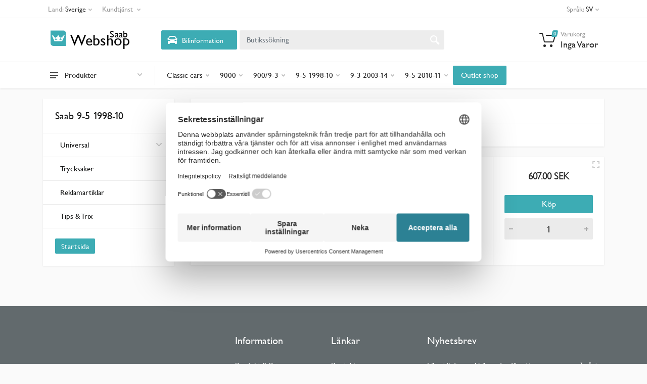

--- FILE ---
content_type: text/html; charset=utf-8
request_url: https://webshop.saabparts.com/category/658?section=Remmar&level=3&model=9-5%201998-10&parent=279&parentname=Motor&p=1
body_size: 721973
content:
<!DOCTYPE html>
<html lang="sv" dir="ltr">

<head>
    <meta charset="UTF-8">
    <meta name="viewport" content="width=device-width, initial-scale=1">
    <meta name="format-detection" content="telephone=no">
    <meta name="description" content="Hitta Saab Original Remmar reservdelar till Saab 9-5 1998-10. Saab Webshop är den officiella butiken för reservdelar till Saabbilar.">
    
    <title>Saab 9-5 1998-10 - Motor  - Remmar  — Saab Webshop</title>
    
    <script>
  window.loadAlternative = function loadAlternative(element, list) {
      var image = new Image();
    
      image.onload = function() {
        element.src = this.src;
      }
    
      image.onerror = function() {
        if (list.length) {
          loadAlternative(element, list);
        }
      }
    
      
      image.src = list.shift();
    }
</script>



<script>(function(w,d,s,l,i){w[l]=w[l]||[];w[l].push({'gtm.start':
  new Date().getTime(),event:'gtm.js'});var f=d.getElementsByTagName(s)[0],
  j=d.createElement(s),dl=l!='dataLayer'?'&l='+l:'';j.async=true;j.src=
  'https://www.googletagmanager.com/gtm.js?id='+i+dl;f.parentNode.insertBefore(j,f);
  })(window,document,'script','dataLayer','GTM-MCBJ3B4');</script>



<script data-cookieconsent="ignore">
  window.dataLayer = window.dataLayer || [];
  function gtag() {
    dataLayer.push(arguments);
  }
  gtag("consent", "default", {
    ad_storage: "denied",
    analytics_storage: "denied",
    functionality_storage: "denied",
    personalization_storage: "denied",
    security_storage: "granted",
    wait_for_update: 500,
  });
</script>



  

  
  

<link rel="shortcut icon" href="/static/images/favicon.ico" type="image/x-icon">
<link rel="apple-touch-icon" href="static/images/favicon.ico">



<link rel="stylesheet" href="/static/css/bootstrap4-toggle.min.css">
<link rel="stylesheet" href="/static/vendor/bootstrap/css/bootstrap.css">
<link rel="stylesheet" href="/static/vendor/owl-carousel/assets/owl.carousel.min.css">
<link rel="stylesheet" href="/static/vendor/photoswipe/photoswipe.css">
<link rel="stylesheet" href="/static/vendor/photoswipe/default-skin/default-skin.css">
<link rel="stylesheet" href="/static/vendor/select2/css/select2.min.css">


<link rel="stylesheet" href="/static/vendor/font-awesome/css/all.min.css">
  
  


<link rel="stylesheet" href="/static/css/style.css?v=1">
<link rel="stylesheet" href="/static/css/custom.css">
<link rel="stylesheet" href="/static/css/style.header-classic-variant-one.css" media="(min-width: 1200px)">
<link rel="stylesheet" href="/static/css/style.mobile-header-variant-one.css" media="(max-width: 1199px)">
<link rel="stylesheet" href="/static/css/theme.css">



</head>

<body>
    <input type="hidden" name="_xsrf" value="FD4MNyTXfRnmoUYGFKeWV84q6PQyW9rz" />
    
    <div class="site">
        
        <header class="site__mobile-header">
    <div class="mobile-header">
        <div class="container">
            <div class="mobile-header__body">
                <button class="mobile-header__menu-button" type="button">
                    <svg width="18px" height="14px">
                        <path d="M-0,8L-0,6L18,6L18,8L-0,8ZM-0,-0L18,-0L18,2L-0,2L-0,-0ZM14,14L-0,14L-0,12L14,12L14,14Z" />
                    </svg>
                </button>
                <a href="/" class="mobile-header__logo">
                    <svg  class="logo-svg" xmlns="http://www.w3.org/2000/svg" xmlns:xlink="http://www.w3.org/1999/xlink" width="180" viewBox="0 0 901 213.37"><defs><style>.cls-1{fill:#3dacb4;}.cls-2{opacity:0.25;fill:url(#radial-gradient);}.cls-3{fill:#fff;}.cls-4{font-size:150px;}.cls-4,.cls-6{font-family:Gill Sans for Saab;}.cls-5{letter-spacing:-0.07em;}.cls-6{font-size:95.85px;}.cls-7{letter-spacing:0.02em;}.cls-8{letter-spacing:0.02em;}</style><radialGradient id="radial-gradient" cx="253.5" cy="362.76" r="71.15" gradientTransform="translate(-177 -340.36) scale(1 1.19)" gradientUnits="userSpaceOnUse"><stop offset="0" stop-color="#fff"/><stop offset="1" stop-color="#fff" stop-opacity="0"/></radialGradient></defs><title>webshop-logo</title><g id="Layer_2" data-name="Layer 2"><path class="cls-1" d="M1.46,12.19H126a27,27,0,0,1,27,27V166.62a.54.54,0,0,1-.54.54H27a27,27,0,0,1-27-27V13.65A1.46,1.46,0,0,1,1.46,12.19Z"/><path class="cls-2" d="M1.46,12.19H126a27,27,0,0,1,27,27V166.62a.54.54,0,0,1-.54.54H27a27,27,0,0,1-27-27V13.65A1.46,1.46,0,0,1,1.46,12.19Z"/><path class="cls-3" d="M208.55,343.49l0,.05a10.19,10.19,0,1,1,8.41,16l-.32,0c9.68,11.64,26.37,4.43,30-4.14a10.19,10.19,0,1,1-5-19.09,10,10,0,0,1,3.48.64,10.19,10.19,0,1,1,16.51.3,9.84,9.84,0,0,1,4.21-.94,10.2,10.2,0,1,1-5.65,18.68c3.2,8.74,20.3,16.37,30.13,4.55a10.18,10.18,0,1,1,7.28-17.65c-4.31-9.36-3.81-18.91,19.53-21.76-4.82,11.47-25.35,58.23-25.35,58.23H215.18s-20.51-46.76-25.33-58.23C214.59,323.09,213.67,333.64,208.55,343.49Z" transform="translate(-177 -259.51)"/></g><g id="Layer_3" data-name="Layer 3"><text class="cls-4" transform="translate(197 163.79)"><tspan class="cls-5">W</tspan><tspan x="146.12" y="0">ebshop</tspan></text><text class="cls-6" transform="translate(588 80.61)"><tspan class="cls-7">S</tspan><tspan class="cls-8" x="45.63" y="0">a</tspan><tspan x="88.17" y="0">ab</tspan></text></g></svg>
                </a>
                <div class="mobile-header__search mobile-search">
                    <div class="mobile-search__body">
                        <input type="text" class="mobile-search__input" placeholder="Butikssökning">
                        <button type="button" class="mobile-search__vehicle-picker" aria-label="Select Vehicle">
                            <svg width="20" height="20">
                                <path d="M6.6,2c2,0,4.8,0,6.8,0c1,0,2.9,0.8,3.6,2.2C17.7,5.7,17.9,7,18.4,7C20,7,20,8,20,8v1h-1v7.5c0,0.8-0.7,1.5-1.5,1.5h-1
c-0.8,0-1.5-0.7-1.5-1.5V16H5v0.5C5,17.3,4.3,18,3.5,18h-1C1.7,18,1,17.3,1,16.5V16V9H0V8c0,0,0.1-1,1.6-1C2.1,7,2.3,5.7,3,4.2
C3.7,2.8,5.6,2,6.6,2z M13.3,4H6.7c-0.8,0-1.4,0-2,0.7c-0.5,0.6-0.8,1.5-1,2C3.6,7.1,3.5,7.9,3.7,8C4.5,8.4,6.1,9,10,9
c4,0,5.4-0.6,6.3-1c0.2-0.1,0.2-0.8,0-1.2c-0.2-0.4-0.5-1.5-1-2C14.7,4,14.1,4,13.3,4z M4,10c-0.4-0.3-1.5-0.5-2,0
c-0.4,0.4-0.4,1.6,0,2c0.5,0.5,4,0.4,4,0C6,11.2,4.5,10.3,4,10z M14,12c0,0.4,3.5,0.5,4,0c0.4-0.4,0.4-1.6,0-2c-0.5-0.5-1.3-0.3-2,0
C15.5,10.2,14,11.3,14,12z" />
                            </svg>
                            <span class="mobile-search__vehicle-picker-label">Bilinformation</span>
                        </button>
                        <button type="submit" class="mobile-search__button mobile-search__button--search">
                            <svg width="20" height="20">
                                <path d="M19.2,17.8c0,0-0.2,0.5-0.5,0.8c-0.4,0.4-0.9,0.6-0.9,0.6s-0.9,0.7-2.8-1.6c-1.1-1.4-2.2-2.8-3.1-3.9C10.9,14.5,9.5,15,8,15
c-3.9,0-7-3.1-7-7s3.1-7,7-7s7,3.1,7,7c0,1.5-0.5,2.9-1.3,4c1.1,0.8,2.5,2,4,3.1C20,16.8,19.2,17.8,19.2,17.8z M8,3C5.2,3,3,5.2,3,8
c0,2.8,2.2,5,5,5c2.8,0,5-2.2,5-5C13,5.2,10.8,3,8,3z" />
                            </svg>
                        </button>
                        <button type="button" class="mobile-search__button mobile-search__button--close">
                            <svg width="20" height="20">
                                <path d="M16.7,16.7L16.7,16.7c-0.4,0.4-1,0.4-1.4,0L10,11.4l-5.3,5.3c-0.4,0.4-1,0.4-1.4,0l0,0c-0.4-0.4-0.4-1,0-1.4L8.6,10L3.3,4.7
c-0.4-0.4-0.4-1,0-1.4l0,0c0.4-0.4,1-0.4,1.4,0L10,8.6l5.3-5.3c0.4-0.4,1-0.4,1.4,0l0,0c0.4,0.4,0.4,1,0,1.4L11.4,10l5.3,5.3
C17.1,15.7,17.1,16.3,16.7,16.7z" />
                            </svg>
                        </button>
                        <div class="mobile-search__field"></div>
                    </div>
                </div>
                <div class="mobile-header__indicators">
                    <div class="mobile-indicator mobile-indicator--search d-md-none">
                        <button type="button" class="mobile-indicator__button">
                            <span class="mobile-indicator__icon"><svg width="20" height="20">
                                    <path d="M19.2,17.8c0,0-0.2,0.5-0.5,0.8c-0.4,0.4-0.9,0.6-0.9,0.6s-0.9,0.7-2.8-1.6c-1.1-1.4-2.2-2.8-3.1-3.9C10.9,14.5,9.5,15,8,15
c-3.9,0-7-3.1-7-7s3.1-7,7-7s7,3.1,7,7c0,1.5-0.5,2.9-1.3,4c1.1,0.8,2.5,2,4,3.1C20,16.8,19.2,17.8,19.2,17.8z M8,3C5.2,3,3,5.2,3,8
c0,2.8,2.2,5,5,5c2.8,0,5-2.2,5-5C13,5.2,10.8,3,8,3z" />
                                </svg>
                            </span>
                        </button>
                    </div>
                
             
                    <div class="mobile-indicator">
                        <a href="/cart" class="mobile-indicator__button">
                            <span class="mobile-indicator__icon">
                                <svg width="20" height="20">
                                    <circle cx="7" cy="17" r="2" />
                                    <circle cx="15" cy="17" r="2" />
                                    <path d="M20,4.4V5l-1.8,6.3c-0.1,0.4-0.5,0.7-1,0.7H6.7c-0.4,0-0.8-0.3-1-0.7L3.3,3.9C3.1,3.3,2.6,3,2.1,3H0.4C0.2,3,0,2.8,0,2.6
V1.4C0,1.2,0.2,1,0.4,1h2.5c1,0,1.8,0.6,2.1,1.6L5.1,3l2.3,6.8c0,0.1,0.2,0.2,0.3,0.2h8.6c0.1,0,0.3-0.1,0.3-0.2l1.3-4.4
C17.9,5.2,17.7,5,17.5,5H9.4C9.2,5,9,4.8,9,4.6V3.4C9,3.2,9.2,3,9.4,3h9.2C19.4,3,20,3.6,20,4.4z" />
                                </svg>
                                <span class="mobile-indicator__counter secondary"> 0 </span>
                            </span>
                        </a>
                    </div>
                </div>
            </div>
        </div>
    </div>
</header>
        
        
        <header class="site__header">
    <div class="header">
        <div class="header__megamenu-area megamenu-area"></div>
        <div class="header__topbar-classic-bg"></div>
        <div class="header__topbar-classic">
            <div class="topbar topbar--classic">
                <div class="topbar__item-button topbar__menu">
                    <button class="topbar__button topbar__button--has-arrow topbar__menu-button" type="button">
                        <span class="topbar__button-label">Land:</span>
                        
                        <span class="topbar__button-title">Sverige</span>
                        

                        <span class="topbar__button-arrow"><svg width="7px" height="5px">
                                <path d="M0.280,0.282 C0.645,-0.084 1.238,-0.077 1.596,0.297 L3.504,2.310 L5.413,0.297 C5.770,-0.077 6.363,-0.084 6.728,0.282 C7.080,0.634 7.088,1.203 6.746,1.565 L3.504,5.007 L0.262,1.565 C-0.080,1.203 -0.072,0.634 0.280,0.282 Z" />
                            </svg>
                        </span>
                    </button>
                    <div class="topbar__menu-body">
                        <a class="topbar__menu-item" href="https://webshop.saabparts.com"><img width="24" src="/static/images/flags/flag_SExLG.png" alt=""> Sverige</a>
                        <a class="topbar__menu-item" href="https://webshop-dk.saabparts.com"><img width="24" src="/static/images/flags/flag_DKxLG.png" alt=""> Danmark</a>
                        <a class="topbar__menu-item" href="https://webshop-fi.saabparts.com"><img width="24" src="/static/images/flags/flag_FIxLG.png" alt=""> Finland</a>
                        <a class="topbar__menu-item" href="https://webshop-no.saabparts.com"><img width="24" src="/static/images/flags/flag_NOxLG.png" alt=""> Norge</a>
                    </div>
                </div>

                <div class="topbar__item-button topbar__menu">
                    <button class="topbar__button topbar__button--has-arrow topbar__menu-button" type="button">
                        <span class="topbar__button-label">Kundtjänst</span>
                        <span class="topbar__button-arrow"><svg width="7px" height="5px">
                                <path d="M0.280,0.282 C0.645,-0.084 1.238,-0.077 1.596,0.297 L3.504,2.310 L5.413,0.297 C5.770,-0.077 6.363,-0.084 6.728,0.282 C7.080,0.634 7.088,1.203 6.746,1.565 L3.504,5.007 L0.262,1.565 C-0.080,1.203 -0.072,0.634 0.280,0.282 Z" />
                            </svg>
                        </span>
                    </button>
                    <div class="topbar__menu-body">
                        
                        <a class="topbar__menu-item" href="/static/Köpvillkor 2023-01-27.pdf" target="_blank">Köpvillkor</a>
                        
                        <a class="topbar__menu-item" href="/contact">Kontakta oss</a>
                      
                        <a class="topbar__menu-item" href="/product-price">Produkt &amp; Pris</a>
                  
                        
                        <a class="topbar__menu-item" href="/tips-trix-med-anton-gustav">Tips & Trix</a>
                        
                 
                    </div>
                </div>
               
                <div class="topbar__item-spring"></div>
            
               
          
                <div class="topbar__menu">
                    <button class="topbar__button topbar__button--has-arrow topbar__menu-button" type="button">
                        <span class="topbar__button-label">Språk:</span>
                        <span class="topbar__button-title">SV</span>
                        <span class="topbar__button-arrow"><svg width="7px" height="5px">
                                <path d="M0.280,0.282 C0.645,-0.084 1.238,-0.077 1.596,0.297 L3.504,2.310 L5.413,0.297 C5.770,-0.077 6.363,-0.084 6.728,0.282 C7.080,0.634 7.088,1.203 6.746,1.565 L3.504,5.007 L0.262,1.565 C-0.080,1.203 -0.072,0.634 0.280,0.282 Z" />
                            </svg>
                        </span>
                    </button>
                    <div class="topbar__menu-body">
                        <span class="topbar__menu-item lang-menu" href="javascript;" data-val="sv">
                            <img width="24" src="/static/images/flags/flag_SExLG.png" alt=""><span>Swedish</span>
                        </span>
                        <span class="topbar__menu-item lang-menu" href="javascript;" data-val="en_GB">
                            <img width="24" src="/static/images/flags/flag_UKxLG.png" alt=""><span>English (UK)</span>
                        </span>
                        
                    </div>
                </div>
            </div>
        </div>
        <div class="header__navbar">
            <div id="saabnav"  data-persisted="false"  class="header__navbar-departments   d-none ">
                <div class="departments">
                    <button class="departments__button" type="button">
                        <span class="departments__button-icon"><svg width="16px" height="12px">
                                <path d="M0,7L0,5L16,5L16,7L0,7ZM0,0L16,0L16,2L0,2L0,0ZM12,12L0,12L0,10L12,10L12,12Z" />
                            </svg>
                        </span>
                        <span class="departments__button-title">Saabnavigering</span>
                        <span class="departments__button-arrow"><svg width="9px" height="6px">
                                <path d="M0.2,0.4c0.4-0.4,1-0.5,1.4-0.1l2.9,3l2.9-3c0.4-0.4,1.1-0.4,1.4,0.1c0.3,0.4,0.3,0.9-0.1,1.3L4.5,6L0.3,1.6C-0.1,1.3-0.1,0.7,0.2,0.4z" />
                            </svg>
                        </span>
                    </button>
                    <div class="departments__menu">
                        <div class="departments__arrow"></div>
                        <div class="departments__body">
                            <ul class="departments__list">
                                <li class="departments__list-padding" role="presentation"></li>

                                

                                

                                <li class="departments__item departments__item--submenu--megamenu departments__item--has-submenu" >
                                    <a class="departments__item-link saab" data-hier="98065166">
                                        <img class="nav-car" src="/static/images/epc-cars/9-3%20%289440%29.png" alt="9-3 (9440)" > <div class="model-name d-inline">9-3 (9440)</div>
                                        <span class="departments__item-arrow"><svg width="7" height="11">
                                                <path d="M0.3,10.7L0.3,10.7c0.4,0.4,0.9,0.4,1.3,0L7,5.5L1.6,0.3C1.2-0.1,0.7,0,0.3,0.3l0,0c-0.4,0.4-0.4,1,0,1.3l4,3.9l-4,3.9
C-0.1,9.8-0.1,10.4,0.3,10.7z" />
                                            </svg>
                                        </span>
                                    </a>
                       
                                </li>
                                

                                

                                

                                <li class="departments__item departments__item--submenu--megamenu departments__item--has-submenu" >
                                    <a class="departments__item-link saab" data-hier="98065296">
                                        <img class="nav-car" src="/static/images/epc-cars/9-5%20%289600%29.png" alt="9-5 (9600)" > <div class="model-name d-inline">9-5 (9600)</div>
                                        <span class="departments__item-arrow"><svg width="7" height="11">
                                                <path d="M0.3,10.7L0.3,10.7c0.4,0.4,0.9,0.4,1.3,0L7,5.5L1.6,0.3C1.2-0.1,0.7,0,0.3,0.3l0,0c-0.4,0.4-0.4,1,0,1.3l4,3.9l-4,3.9
C-0.1,9.8-0.1,10.4,0.3,10.7z" />
                                            </svg>
                                        </span>
                                    </a>
                       
                                </li>
                                

                                

                             
                                <li class="departments__list-padding" role="presentation"></li>
                            </ul>
                            <div class="departments__menu-container">
                                
                            </div>
                        </div>
                    </div>
                </div>
            </div>

            

            <div id="allmakesnav" class="header__navbar-departments    " >
                <div class="departments">
                    <button class="departments__button" type="button">
                        <span class="departments__button-icon"><svg width="16px" height="12px">
                                <path d="M0,7L0,5L16,5L16,7L0,7ZM0,0L16,0L16,2L0,2L0,0ZM12,12L0,12L0,10L12,10L12,12Z" />
                            </svg>
                        </span>
                        <span class="departments__button-title">Produkter</span>
                        <span class="departments__button-arrow"><svg width="9px" height="6px">
                                <path d="M0.2,0.4c0.4-0.4,1-0.5,1.4-0.1l2.9,3l2.9-3c0.4-0.4,1.1-0.4,1.4,0.1c0.3,0.4,0.3,0.9-0.1,1.3L4.5,6L0.3,1.6C-0.1,1.3-0.1,0.7,0.2,0.4z" />
                            </svg>
                        </span>
                    </button>
                    <div class="departments__menu">
                        <div class="departments__arrow"></div>
                        <div class="departments__body">
                            <ul class="departments__list">
                                <li class="departments__list-padding" role="presentation"></li>

                             
                            
                            
                            

                            

                            

                            
                           
                            
                                <li class="departments__item departments__item--submenu--megamenu departments__item--has-submenu">
                                    <a href="" class="departments__item-link">
                                       Classic cars
                                        <span class="departments__item-arrow"><svg width="7" height="11">
                                                <path d="M0.3,10.7L0.3,10.7c0.4,0.4,0.9,0.4,1.3,0L7,5.5L1.6,0.3C1.2-0.1,0.7,0,0.3,0.3l0,0c-0.4,0.4-0.4,1,0,1.3l4,3.9l-4,3.9
C-0.1,9.8-0.1,10.4,0.3,10.7z" />
                                            </svg>
                                        </span>
                                    </a>

                                   
                        
                                    
                                    
                                    <div class="departments__item-menu">
                                
                                        <div class="megamenu departments__megamenu   departments__megamenu--size--md ">
                                            <div class="row">
                                                
                                                
                                                
                                                
                                                
                                                
                                                <div class=" col-4 ">
                                                    <ul class="megamenu__links megamenu-links megamenu-links--root">
                                                        <li class="megamenu-links__item megamenu-links__item--has-submenu pb-3">
                                                            <a class="megamenu-links__item-link top--level" href="/category/302?section=Belysning&level=2&model=Classic%20cars&p=1"> Belysning </a>
                                                            
                                                            <ul class="megamenu-links">
                                                                
                                                                <li class="megamenu-links__item"><a   class="megamenu-links__item-link  " href="/category/304?section=Blinklykta&level=3&model=Classic%20cars&parent=302&parentname=Belysning&p=1">  Blinklykta   </a></li>
                                                                
                                                                <li class="megamenu-links__item"><a   class="megamenu-links__item-link  " href="/category/305?section=Lampor&level=3&model=Classic%20cars&parent=302&parentname=Belysning&p=1">  Lampor   </a></li>
                                                                
                                                            </ul>
                                                        </li>
                                  
                                                    </ul>
                                                </div>
                                                
                                                
                                                
                                                
                                                
                                                
                                                
                                                
                                                
                                                
                                                
                                                
                                                
                                                
                                                
                                                
                                                <div class=" col-4 ">
                                                    <ul class="megamenu__links megamenu-links megamenu-links--root">
                                                        <li class="megamenu-links__item megamenu-links__item--has-submenu pb-3">
                                                            <a class="megamenu-links__item-link top--level" href="/category/230?section=Elsystem&level=2&model=Classic%20cars&p=1"> Elsystem </a>
                                                            
                                                            <ul class="megamenu-links">
                                                                
                                                                <li class="megamenu-links__item"><a   class="megamenu-links__item-link  " href="/category/309?section=Reglage&level=3&model=Classic%20cars&parent=230&parentname=Elsystem&p=1">  Reglage   </a></li>
                                                                
                                                                <li class="megamenu-links__item"><a   class="megamenu-links__item-link  " href="/category/310?section=Rel%c3%a4&level=3&model=Classic%20cars&parent=230&parentname=Elsystem&p=1">  Relä   </a></li>
                                                                
                                                                <li class="megamenu-links__item"><a   class="megamenu-links__item-link  " href="/category/307?section=Sp%c3%a4nning&level=3&model=Classic%20cars&parent=230&parentname=Elsystem&p=1">  Spänning   </a></li>
                                                                
                                                                <li class="megamenu-links__item"><a   class="megamenu-links__item-link  " href="/category/311?section=T%c3%a4ndning&level=3&model=Classic%20cars&parent=230&parentname=Elsystem&p=1">  Tändning   </a></li>
                                                                
                                                                <li class="megamenu-links__item"><a   class="megamenu-links__item-link  " href="/category/312?section=El%20%c3%b6vrigt&level=3&model=Classic%20cars&parent=230&parentname=Elsystem&p=1">  El övrigt   </a></li>
                                                                
                                                            </ul>
                                                        </li>
                                  
                                                    </ul>
                                                </div>
                                                
                                                
                                                
                                                
                                                
                                                
                                                <div class=" col-4 ">
                                                    <ul class="megamenu__links megamenu-links megamenu-links--root">
                                                        <li class="megamenu-links__item megamenu-links__item--has-submenu pb-3">
                                                            <a class="megamenu-links__item-link top--level" href="/category/232?section=Exteri%c3%b6r&level=2&model=Classic%20cars&p=1"> Exteriör </a>
                                                            
                                                            <ul class="megamenu-links">
                                                                
                                                                <li class="megamenu-links__item"><a   class="megamenu-links__item-link  " href="/category/564?section=D%c3%b6rrar%20%26%20Huv&level=3&model=Classic%20cars&parent=232&parentname=Exteri%c3%b6r&p=1">  Dörrar &amp; Huv   </a></li>
                                                                
                                                                <li class="megamenu-links__item"><a   class="megamenu-links__item-link  " href="/category/314?section=Emblem&level=3&model=Classic%20cars&parent=232&parentname=Exteri%c3%b6r&p=1">  Emblem   </a></li>
                                                                
                                                                <li class="megamenu-links__item"><a   class="megamenu-links__item-link  " href="/category/315?section=F%c3%a4lg&level=3&model=Classic%20cars&parent=232&parentname=Exteri%c3%b6r&p=1">  Fälg   </a></li>
                                                                
                                                                <li class="megamenu-links__item"><a   class="megamenu-links__item-link  " href="/category/628?section=Spoiler&level=3&model=Classic%20cars&parent=232&parentname=Exteri%c3%b6r&p=1">  Spoiler   </a></li>
                                                                
                                                                <li class="megamenu-links__item"><a   class="megamenu-links__item-link  " href="/category/316?section=Torkare%20%26%20Spolning&level=3&model=Classic%20cars&parent=232&parentname=Exteri%c3%b6r&p=1">  Torkare &amp; Spolning   </a></li>
                                                                
                                                                <li class="megamenu-links__item"><a   class="megamenu-links__item-link  " href="/category/317?section=Exteri%c3%b6r%20%c3%b6vrigt&level=3&model=Classic%20cars&parent=232&parentname=Exteri%c3%b6r&p=1">  Exteriör övrigt   </a></li>
                                                                
                                                            </ul>
                                                        </li>
                                  
                                                    </ul>
                                                </div>
                                                
                                                
                                                
                                                
                                                
                                                
                                                
                                                
                                                
                                                
                                                
                                                <div class=" col-4 ">
                                                    <ul class="megamenu__links megamenu-links megamenu-links--root">
                                                        <li class="megamenu-links__item megamenu-links__item--has-submenu pb-3">
                                                            <a class="megamenu-links__item-link top--level" href="/category/318?section=Motor&level=2&model=Classic%20cars&p=1"> Motor </a>
                                                            
                                                            <ul class="megamenu-links">
                                                                
                                                                <li class="megamenu-links__item"><a   class="megamenu-links__item-link  " href="/category/320?section=Br%c3%a4nslesystem&level=3&model=Classic%20cars&parent=318&parentname=Motor&p=1">  Bränslesystem   </a></li>
                                                                
                                                                <li class="megamenu-links__item"><a   class="megamenu-links__item-link  " href="/category/590?section=Cylinderhuvud&level=3&model=Classic%20cars&parent=318&parentname=Motor&p=1">  Cylinderhuvud   </a></li>
                                                                
                                                                <li class="megamenu-links__item"><a   class="megamenu-links__item-link  " href="/category/321?section=Filter&level=3&model=Classic%20cars&parent=318&parentname=Motor&p=1">  Filter   </a></li>
                                                                
                                                                <li class="megamenu-links__item"><a   class="megamenu-links__item-link  " href="/category/620?section=Inlopp%20%26%20Avgas&level=3&model=Classic%20cars&parent=318&parentname=Motor&p=1">  Inlopp &amp; Avgas   </a></li>
                                                                
                                                                <li class="megamenu-links__item"><a   class="megamenu-links__item-link  " href="/category/322?section=Kylsystem&level=3&model=Classic%20cars&parent=318&parentname=Motor&p=1">  Kylsystem   </a></li>
                                                                
                                                                <li class="megamenu-links__item"><a   class="megamenu-links__item-link  " href="/category/323?section=Packningar&level=3&model=Classic%20cars&parent=318&parentname=Motor&p=1">  Packningar   </a></li>
                                                                
                                                                <li class="megamenu-links__item"><a   class="megamenu-links__item-link  " href="/category/324?section=Remmar&level=3&model=Classic%20cars&parent=318&parentname=Motor&p=1">  Remmar   </a></li>
                                                                
                                                                <li class="megamenu-links__item"><a   class="megamenu-links__item-link  " href="/category/325?section=Motor%20%c3%b6vrigt&level=3&model=Classic%20cars&parent=318&parentname=Motor&p=1">  Motor övrigt   </a></li>
                                                                
                                                            </ul>
                                                        </li>
                                  
                                                    </ul>
                                                </div>
                                                
                                                
                                                
                                                
                                                
                                                
                                                
                                                
                                                
                                                
                                                
                                                


                                                <div class="  col-4 ">
                                                 <ul class="megamenu__links megamenu-links megamenu-links--root">
                                                
                                                
                                                
                                                
                                                
                                                
                                  
                                        
                                                        <li class="megamenu-links__item">
                                                            <a class="megamenu-links__item-link top--level" href="/category/282?section=Broms&level=2&model=Classic%20cars&p=1">Broms</a>           
                                                          
                                                        </li>
                                  
                                              
                                                
                                                
                                                
                                                
                                  
                                        
                                                        <li class="megamenu-links__item">
                                                            <a class="megamenu-links__item-link top--level" href="/category/229?section=Chassi%20%26%20Framvagn&level=2&model=Classic%20cars&p=1">Chassi &amp; Framvagn</a>           
                                                          
                                                        </li>
                                  
                                              
                                                
                                                
                                                
                                                
                                                
                                                
                                                
                                                
                                                
                                                
                                  
                                        
                                                        <li class="megamenu-links__item">
                                                            <a class="megamenu-links__item-link top--level" href="/category/234?section=Interi%c3%b6r&level=2&model=Classic%20cars&p=1">Interiör</a>           
                                                          
                                                        </li>
                                  
                                              
                                                
                                                
                                                
                                                
                                                
                                                
                                                
                                  
                                        
                                                        <li class="megamenu-links__item">
                                                            <a class="megamenu-links__item-link top--level" href="/category/319?section=Transmission&level=2&model=Classic%20cars&p=1">Transmission</a>           
                                                          
                                                        </li>
                                  
                                              
                                                
                                                
                                                
                                                
                                  
                                        
                                                        <li class="megamenu-links__item">
                                                            <a class="megamenu-links__item-link top--level" href="/category/589?section=V%c3%a4rme%20%26%20Vent&level=2&model=Classic%20cars&p=1">Värme &amp; Vent</a>           
                                                          
                                                        </li>
                                  
                                              
                                                
                                                
                                            </ul>
                                        </div>
                                                
                                                
                                      
                                        
                                        
                                           
                                                                               
                                            </div>
                                        </div>
                                    </div>
                                </li>
                                
                    
                    
                     
                            
                            
                            

                            

                            

                            
                           
                            
                                <li class="departments__item departments__item--submenu--megamenu departments__item--has-submenu">
                                    <a href="" class="departments__item-link">
                                       9000
                                        <span class="departments__item-arrow"><svg width="7" height="11">
                                                <path d="M0.3,10.7L0.3,10.7c0.4,0.4,0.9,0.4,1.3,0L7,5.5L1.6,0.3C1.2-0.1,0.7,0,0.3,0.3l0,0c-0.4,0.4-0.4,1,0,1.3l4,3.9l-4,3.9
C-0.1,9.8-0.1,10.4,0.3,10.7z" />
                                            </svg>
                                        </span>
                                    </a>

                                   
                        
                                    
                                    
                                    <div class="departments__item-menu">
                                
                                        <div class="megamenu departments__megamenu   departments__megamenu--size--xl ">
                                            <div class="row">
                                                
                                                
                                                
                                                
                                                
                                                
                                                <div class=" col-1of5 ">
                                                    <ul class="megamenu__links megamenu-links megamenu-links--root">
                                                        <li class="megamenu-links__item megamenu-links__item--has-submenu pb-3">
                                                            <a class="megamenu-links__item-link top--level" href="/category/237?section=Audio&level=2&model=9000&p=1"> Audio </a>
                                                            
                                                            <ul class="megamenu-links">
                                                                
                                                                <li class="megamenu-links__item"><a   class="megamenu-links__item-link  " href="/category/329?section=Audio%20%c3%b6vrigt&level=3&model=9000&parent=237&parentname=Audio&p=1">  Audio övrigt   </a></li>
                                                                
                                                            </ul>
                                                        </li>
                                  
                                                    </ul>
                                                </div>
                                                
                                                
                                                
                                                
                                                
                                                
                                                <div class=" col-1of5 ">
                                                    <ul class="megamenu__links megamenu-links megamenu-links--root">
                                                        <li class="megamenu-links__item megamenu-links__item--has-submenu pb-3">
                                                            <a class="megamenu-links__item-link top--level" href="/category/330?section=Belysning&level=2&model=9000&p=1"> Belysning </a>
                                                            
                                                            <ul class="megamenu-links">
                                                                
                                                                <li class="megamenu-links__item"><a   class="megamenu-links__item-link  " href="/category/331?section=Baklykta&level=3&model=9000&parent=330&parentname=Belysning&p=1">  Baklykta   </a></li>
                                                                
                                                                <li class="megamenu-links__item"><a   class="megamenu-links__item-link  " href="/category/332?section=Blinklykta&level=3&model=9000&parent=330&parentname=Belysning&p=1">  Blinklykta   </a></li>
                                                                
                                                                <li class="megamenu-links__item"><a   class="megamenu-links__item-link  " href="/category/333?section=Lampor&level=3&model=9000&parent=330&parentname=Belysning&p=1">  Lampor   </a></li>
                                                                
                                                                <li class="megamenu-links__item"><a   class="megamenu-links__item-link  " href="/category/566?section=Str%c3%a5lkastare&level=3&model=9000&parent=330&parentname=Belysning&p=1">  Strålkastare   </a></li>
                                                                
                                                                <li class="megamenu-links__item"><a   class="megamenu-links__item-link  " href="/category/334?section=Belysning%20%c3%b6vr%20&level=3&model=9000&parent=330&parentname=Belysning&p=1">  Belysning övr    </a></li>
                                                                
                                                            </ul>
                                                        </li>
                                  
                                                    </ul>
                                                </div>
                                                
                                                
                                                
                                                
                                                
                                                
                                                <div class=" col-1of5 ">
                                                    <ul class="megamenu__links megamenu-links megamenu-links--root">
                                                        <li class="megamenu-links__item megamenu-links__item--has-submenu pb-3">
                                                            <a class="megamenu-links__item-link top--level" href="/category/246?section=Broms&level=2&model=9000&p=1"> Broms </a>
                                                            
                                                            <ul class="megamenu-links">
                                                                
                                                                <li class="megamenu-links__item"><a   class="megamenu-links__item-link  " href="/category/335?section=Bromsbel%c3%a4gg&level=3&model=9000&parent=246&parentname=Broms&p=1">  Bromsbelägg   </a></li>
                                                                
                                                                <li class="megamenu-links__item"><a   class="megamenu-links__item-link  " href="/category/336?section=Bromsok&level=3&model=9000&parent=246&parentname=Broms&p=1">  Bromsok   </a></li>
                                                                
                                                                <li class="megamenu-links__item"><a   class="megamenu-links__item-link  " href="/category/337?section=Bromsskiva&level=3&model=9000&parent=246&parentname=Broms&p=1">  Bromsskiva   </a></li>
                                                                
                                                                <li class="megamenu-links__item"><a   class="megamenu-links__item-link  " href="/category/338?section=Broms%20%c3%b6vrigt&level=3&model=9000&parent=246&parentname=Broms&p=1">  Broms övrigt   </a></li>
                                                                
                                                            </ul>
                                                        </li>
                                  
                                                    </ul>
                                                </div>
                                                
                                                
                                                
                                                
                                                
                                                
                                                <div class=" col-1of5 ">
                                                    <ul class="megamenu__links megamenu-links megamenu-links--root">
                                                        <li class="megamenu-links__item megamenu-links__item--has-submenu pb-3">
                                                            <a class="megamenu-links__item-link top--level" href="/category/236?section=Chassi%20%26%20Framvagn&level=2&model=9000&p=1"> Chassi &amp; Framvagn </a>
                                                            
                                                            <ul class="megamenu-links">
                                                                
                                                                <li class="megamenu-links__item"><a   class="megamenu-links__item-link  " href="/category/581?section=Fj%c3%a4dring&level=3&model=9000&parent=236&parentname=Chassi%20%26%20Framvagn&p=1">  Fjädring   </a></li>
                                                                
                                                                <li class="megamenu-links__item"><a   class="megamenu-links__item-link  " href="/category/582?section=Styrning&level=3&model=9000&parent=236&parentname=Chassi%20%26%20Framvagn&p=1">  Styrning   </a></li>
                                                                
                                                            </ul>
                                                        </li>
                                  
                                                    </ul>
                                                </div>
                                                
                                                
                                                
                                                
                                                
                                                
                                                <div class=" col-1of5 ">
                                                    <ul class="megamenu__links megamenu-links megamenu-links--root">
                                                        <li class="megamenu-links__item megamenu-links__item--has-submenu pb-3">
                                                            <a class="megamenu-links__item-link top--level" href="/category/238?section=Elsystem&level=2&model=9000&p=1"> Elsystem </a>
                                                            
                                                            <ul class="megamenu-links">
                                                                
                                                                <li class="megamenu-links__item"><a   class="megamenu-links__item-link  " href="/category/340?section=Elmotor&level=3&model=9000&parent=238&parentname=Elsystem&p=1">  Elmotor   </a></li>
                                                                
                                                                <li class="megamenu-links__item"><a   class="megamenu-links__item-link  " href="/category/341?section=Instrument&level=3&model=9000&parent=238&parentname=Elsystem&p=1">  Instrument   </a></li>
                                                                
                                                                <li class="megamenu-links__item"><a   class="megamenu-links__item-link  " href="/category/342?section=Reglage&level=3&model=9000&parent=238&parentname=Elsystem&p=1">  Reglage   </a></li>
                                                                
                                                                <li class="megamenu-links__item"><a   class="megamenu-links__item-link  " href="/category/343?section=Rel%c3%a4&level=3&model=9000&parent=238&parentname=Elsystem&p=1">  Relä   </a></li>
                                                                
                                                                <li class="megamenu-links__item"><a   class="megamenu-links__item-link  " href="/category/345?section=Startmotor&level=3&model=9000&parent=238&parentname=Elsystem&p=1">  Startmotor   </a></li>
                                                                
                                                                <li class="megamenu-links__item"><a   class="megamenu-links__item-link  " href="/category/346?section=T%c3%a4ndning&level=3&model=9000&parent=238&parentname=Elsystem&p=1">  Tändning   </a></li>
                                                                
                                                                <li class="megamenu-links__item"><a   class="megamenu-links__item-link  " href="/category/347?section=El%20%c3%b6vrigt&level=3&model=9000&parent=238&parentname=Elsystem&p=1">  El övrigt   </a></li>
                                                                
                                                            </ul>
                                                        </li>
                                  
                                                    </ul>
                                                </div>
                                                
                                                
                                                
                                                
                                                
                                                
                                                <div class=" col-1of5 ">
                                                    <ul class="megamenu__links megamenu-links megamenu-links--root">
                                                        <li class="megamenu-links__item megamenu-links__item--has-submenu pb-3">
                                                            <a class="megamenu-links__item-link top--level" href="/category/240?section=Exteri%c3%b6r&level=2&model=9000&p=1"> Exteriör </a>
                                                            
                                                            <ul class="megamenu-links">
                                                                
                                                                <li class="megamenu-links__item"><a   class="megamenu-links__item-link  " href="/category/348?section=D%c3%b6rrar%20%26%20Huv&level=3&model=9000&parent=240&parentname=Exteri%c3%b6r&p=1">  Dörrar &amp; Huv   </a></li>
                                                                
                                                                <li class="megamenu-links__item"><a   class="megamenu-links__item-link  " href="/category/349?section=Emblem&level=3&model=9000&parent=240&parentname=Exteri%c3%b6r&p=1">  Emblem   </a></li>
                                                                
                                                                <li class="megamenu-links__item"><a   class="megamenu-links__item-link  " href="/category/350?section=F%c3%a4lg&level=3&model=9000&parent=240&parentname=Exteri%c3%b6r&p=1">  Fälg   </a></li>
                                                                
                                                                <li class="megamenu-links__item"><a   class="megamenu-links__item-link  " href="/category/351?section=Sk%c3%a4rm&level=3&model=9000&parent=240&parentname=Exteri%c3%b6r&p=1">  Skärm   </a></li>
                                                                
                                                                <li class="megamenu-links__item"><a   class="megamenu-links__item-link  " href="/category/352?section=Spoiler&level=3&model=9000&parent=240&parentname=Exteri%c3%b6r&p=1">  Spoiler   </a></li>
                                                                
                                                                <li class="megamenu-links__item"><a   class="megamenu-links__item-link  " href="/category/353?section=St%c3%b6tf%c3%a5ngare&level=3&model=9000&parent=240&parentname=Exteri%c3%b6r&p=1">  Stötfångare   </a></li>
                                                                
                                                                <li class="megamenu-links__item"><a   class="megamenu-links__item-link  " href="/category/354?section=Torkare%20%26%20Spolning&level=3&model=9000&parent=240&parentname=Exteri%c3%b6r&p=1">  Torkare &amp; Spolning   </a></li>
                                                                
                                                                <li class="megamenu-links__item"><a   class="megamenu-links__item-link  " href="/category/355?section=Exteri%c3%b6r%20%c3%b6vrigt&level=3&model=9000&parent=240&parentname=Exteri%c3%b6r&p=1">  Exteriör övrigt   </a></li>
                                                                
                                                            </ul>
                                                        </li>
                                  
                                                    </ul>
                                                </div>
                                                
                                                
                                                
                                                
                                                
                                                
                                                <div class=" col-1of5 ">
                                                    <ul class="megamenu__links megamenu-links megamenu-links--root">
                                                        <li class="megamenu-links__item megamenu-links__item--has-submenu pb-3">
                                                            <a class="megamenu-links__item-link top--level" href="/category/243?section=Interi%c3%b6r&level=2&model=9000&p=1"> Interiör </a>
                                                            
                                                            <ul class="megamenu-links">
                                                                
                                                                <li class="megamenu-links__item"><a   class="megamenu-links__item-link  " href="/category/623?section=Bagagerum&level=3&model=9000&parent=243&parentname=Interi%c3%b6r&p=1">  Bagagerum   </a></li>
                                                                
                                                                <li class="megamenu-links__item"><a   class="megamenu-links__item-link  " href="/category/357?section=S%c3%a4ten&level=3&model=9000&parent=243&parentname=Interi%c3%b6r&p=1">  Säten   </a></li>
                                                                
                                                                <li class="megamenu-links__item"><a   class="megamenu-links__item-link  " href="/category/356?section=D%c3%b6rr&level=3&model=9000&parent=243&parentname=Interi%c3%b6r&p=1">  Dörr   </a></li>
                                                                
                                                                <li class="megamenu-links__item"><a   class="megamenu-links__item-link  " href="/category/358?section=Instrumentpanel&level=3&model=9000&parent=243&parentname=Interi%c3%b6r&p=1">  Instrumentpanel   </a></li>
                                                                
                                                                <li class="megamenu-links__item"><a   class="megamenu-links__item-link  " href="/category/359?section=Mittkonsol&level=3&model=9000&parent=243&parentname=Interi%c3%b6r&p=1">  Mittkonsol   </a></li>
                                                                
                                                                <li class="megamenu-links__item"><a   class="megamenu-links__item-link  " href="/category/361?section=Solskydd&level=3&model=9000&parent=243&parentname=Interi%c3%b6r&p=1">  Solskydd   </a></li>
                                                                
                                                                <li class="megamenu-links__item"><a   class="megamenu-links__item-link  " href="/category/360?section=V%c3%a4xelspak&level=3&model=9000&parent=243&parentname=Interi%c3%b6r&p=1">  Växelspak   </a></li>
                                                                
                                                                <li class="megamenu-links__item"><a   class="megamenu-links__item-link  " href="/category/362?section=Interi%c3%b6r%20%c3%b6vrigt&level=3&model=9000&parent=243&parentname=Interi%c3%b6r&p=1">  Interiör övrigt   </a></li>
                                                                
                                                            </ul>
                                                        </li>
                                  
                                                    </ul>
                                                </div>
                                                
                                                
                                                
                                                
                                                
                                                
                                                <div class=" col-1of5 ">
                                                    <ul class="megamenu__links megamenu-links megamenu-links--root">
                                                        <li class="megamenu-links__item megamenu-links__item--has-submenu pb-3">
                                                            <a class="megamenu-links__item-link top--level" href="/category/244?section=Motor&level=2&model=9000&p=1"> Motor </a>
                                                            
                                                            <ul class="megamenu-links">
                                                                
                                                                <li class="megamenu-links__item"><a   class="megamenu-links__item-link  " href="/category/368?section=Br%c3%a4nslesystem&level=3&model=9000&parent=244&parentname=Motor&p=1">  Bränslesystem   </a></li>
                                                                
                                                                <li class="megamenu-links__item"><a   class="megamenu-links__item-link  " href="/category/369?section=Cylinderhuvud&level=3&model=9000&parent=244&parentname=Motor&p=1">  Cylinderhuvud   </a></li>
                                                                
                                                                <li class="megamenu-links__item"><a   class="megamenu-links__item-link  " href="/category/370?section=Filter%20%26%20Servicesats&level=3&model=9000&parent=244&parentname=Motor&p=1">  Filter &amp; Servicesats   </a></li>
                                                                
                                                                <li class="megamenu-links__item"><a   class="megamenu-links__item-link  " href="/category/371?section=Inlopp%20%26%20Avgas&level=3&model=9000&parent=244&parentname=Motor&p=1">  Inlopp &amp; Avgas   </a></li>
                                                                
                                                                <li class="megamenu-links__item"><a   class="megamenu-links__item-link  " href="/category/372?section=Kam%20%26%20Balansaxel&level=3&model=9000&parent=244&parentname=Motor&p=1">  Kam &amp; Balansaxel   </a></li>
                                                                
                                                                <li class="megamenu-links__item"><a   class="megamenu-links__item-link  " href="/category/373?section=Kylning&level=3&model=9000&parent=244&parentname=Motor&p=1">  Kylning   </a></li>
                                                                
                                                                <li class="megamenu-links__item"><a   class="megamenu-links__item-link  " href="/category/374?section=Packning&level=3&model=9000&parent=244&parentname=Motor&p=1">  Packning   </a></li>
                                                                
                                                                <li class="megamenu-links__item"><a   class="megamenu-links__item-link  " href="/category/375?section=Rem&level=3&model=9000&parent=244&parentname=Motor&p=1">  Rem   </a></li>
                                                                
                                                                <li class="megamenu-links__item"><a   class="megamenu-links__item-link  " href="/category/376?section=Sm%c3%b6rjning&level=3&model=9000&parent=244&parentname=Motor&p=1">  Smörjning   </a></li>
                                                                
                                                                <li class="megamenu-links__item"><a   class="megamenu-links__item-link  " href="/category/565?section=Turbo&level=3&model=9000&parent=244&parentname=Motor&p=1">  Turbo   </a></li>
                                                                
                                                                <li class="megamenu-links__item"><a   class="megamenu-links__item-link  " href="/category/377?section=Vevaxel&level=3&model=9000&parent=244&parentname=Motor&p=1">  Vevaxel   </a></li>
                                                                
                                                                <li class="megamenu-links__item"><a   class="megamenu-links__item-link  " href="/category/568?section=Motor%20%c3%b6vrigt&level=3&model=9000&parent=244&parentname=Motor&p=1">  Motor övrigt   </a></li>
                                                                
                                                            </ul>
                                                        </li>
                                  
                                                    </ul>
                                                </div>
                                                
                                                
                                                
                                                
                                                
                                                
                                                <div class=" col-1of5 ">
                                                    <ul class="megamenu__links megamenu-links megamenu-links--root">
                                                        <li class="megamenu-links__item megamenu-links__item--has-submenu pb-3">
                                                            <a class="megamenu-links__item-link top--level" href="/category/363?section=Transmission&level=2&model=9000&p=1"> Transmission </a>
                                                            
                                                            <ul class="megamenu-links">
                                                                
                                                                <li class="megamenu-links__item"><a   class="megamenu-links__item-link  " href="/category/364?section=Drivknut&level=3&model=9000&parent=363&parentname=Transmission&p=1">  Drivknut   </a></li>
                                                                
                                                                <li class="megamenu-links__item"><a   class="megamenu-links__item-link  " href="/category/366?section=V%c3%a4xell%c3%a5da&level=3&model=9000&parent=363&parentname=Transmission&p=1">  Växellåda   </a></li>
                                                                
                                                                <li class="megamenu-links__item"><a   class="megamenu-links__item-link  " href="/category/367?section=Transmission%20%c3%b6vrigt&level=3&model=9000&parent=363&parentname=Transmission&p=1">  Transmission övrigt   </a></li>
                                                                
                                                            </ul>
                                                        </li>
                                  
                                                    </ul>
                                                </div>
                                                
                                                
                                                
                                                
                                                
                                                
                                                


                                                <div class="  col-1of5 ">
                                                 <ul class="megamenu__links megamenu-links megamenu-links--root">
                                                
                                                
                                                
                                                
                                                
                                                
                                                
                                                
                                                
                                                
                                                
                                                
                                                
                                                
                                                
                                                
                                                
                                                
                                                
                                                
                                                
                                                
                                                
                                                
                                                
                                                
                                                
                                                
                                                
                                                
                                  
                                        
                                                        <li class="megamenu-links__item">
                                                            <a class="megamenu-links__item-link top--level" href="/category/339?section=V%c3%a4rme%20%26%20Vent%20&level=2&model=9000&p=1">Värme &amp; Vent </a>           
                                                          
                                                        </li>
                                  
                                              
                                                
                                                
                                            </ul>
                                        </div>
                                                
                                                
                                      
                                        
                                        
                                           
                                                                               
                                            </div>
                                        </div>
                                    </div>
                                </li>
                                
                    
                    
                     
                            
                            
                            

                            

                            

                            
                           
                            
                                <li class="departments__item departments__item--submenu--megamenu departments__item--has-submenu">
                                    <a href="" class="departments__item-link">
                                       900/9-3
                                        <span class="departments__item-arrow"><svg width="7" height="11">
                                                <path d="M0.3,10.7L0.3,10.7c0.4,0.4,0.9,0.4,1.3,0L7,5.5L1.6,0.3C1.2-0.1,0.7,0,0.3,0.3l0,0c-0.4,0.4-0.4,1,0,1.3l4,3.9l-4,3.9
C-0.1,9.8-0.1,10.4,0.3,10.7z" />
                                            </svg>
                                        </span>
                                    </a>

                                   
                        
                                    
                                    
                                    <div class="departments__item-menu">
                                
                                        <div class="megamenu departments__megamenu   departments__megamenu--size--xl ">
                                            <div class="row">
                                                
                                                
                                                
                                                
                                                
                                                
                                                <div class=" col-1of5 ">
                                                    <ul class="megamenu__links megamenu-links megamenu-links--root">
                                                        <li class="megamenu-links__item megamenu-links__item--has-submenu pb-3">
                                                            <a class="megamenu-links__item-link top--level" href="/category/252?section=Audio&level=2&model=900%2f9-3&p=1"> Audio </a>
                                                            
                                                            <ul class="megamenu-links">
                                                                
                                                                <li class="megamenu-links__item"><a   class="megamenu-links__item-link  " href="/category/297?section=Antenn&level=3&model=900%2f9-3&parent=252&parentname=Audio&p=1">  Antenn   </a></li>
                                                                
                                                                <li class="megamenu-links__item"><a   class="megamenu-links__item-link  " href="/category/299?section=H%c3%b6gtalare&level=3&model=900%2f9-3&parent=252&parentname=Audio&p=1">  Högtalare   </a></li>
                                                                
                                                                <li class="megamenu-links__item"><a   class="megamenu-links__item-link  " href="/category/635?section=Audio%20%c3%b6vrigt&level=3&model=900%2f9-3&parent=252&parentname=Audio&p=1">  Audio övrigt   </a></li>
                                                                
                                                            </ul>
                                                        </li>
                                  
                                                    </ul>
                                                </div>
                                                
                                                
                                                
                                                
                                                
                                                
                                                <div class=" col-1of5 ">
                                                    <ul class="megamenu__links megamenu-links megamenu-links--root">
                                                        <li class="megamenu-links__item megamenu-links__item--has-submenu pb-3">
                                                            <a class="megamenu-links__item-link top--level" href="/category/391?section=Belysning&level=2&model=900%2f9-3&p=1"> Belysning </a>
                                                            
                                                            <ul class="megamenu-links">
                                                                
                                                                <li class="megamenu-links__item"><a   class="megamenu-links__item-link  " href="/category/392?section=Baklykta&level=3&model=900%2f9-3&parent=391&parentname=Belysning&p=1">  Baklykta   </a></li>
                                                                
                                                                <li class="megamenu-links__item"><a   class="megamenu-links__item-link  " href="/category/393?section=Blinklykta&level=3&model=900%2f9-3&parent=391&parentname=Belysning&p=1">  Blinklykta   </a></li>
                                                                
                                                                <li class="megamenu-links__item"><a   class="megamenu-links__item-link  " href="/category/394?section=Dimljus&level=3&model=900%2f9-3&parent=391&parentname=Belysning&p=1">  Dimljus   </a></li>
                                                                
                                                                <li class="megamenu-links__item"><a   class="megamenu-links__item-link  " href="/category/395?section=Lampor%20&level=3&model=900%2f9-3&parent=391&parentname=Belysning&p=1">  Lampor    </a></li>
                                                                
                                                                <li class="megamenu-links__item"><a   class="megamenu-links__item-link  " href="/category/397?section=Str%c3%a5lkastare&level=3&model=900%2f9-3&parent=391&parentname=Belysning&p=1">  Strålkastare   </a></li>
                                                                
                                                                <li class="megamenu-links__item"><a   class="megamenu-links__item-link  " href="/category/396?section=Belysning%20%c3%b6vr&level=3&model=900%2f9-3&parent=391&parentname=Belysning&p=1">  Belysning övr   </a></li>
                                                                
                                                            </ul>
                                                        </li>
                                  
                                                    </ul>
                                                </div>
                                                
                                                
                                                
                                                
                                                
                                                
                                                
                                                
                                                
                                                
                                                
                                                <div class=" col-1of5 ">
                                                    <ul class="megamenu__links megamenu-links megamenu-links--root">
                                                        <li class="megamenu-links__item megamenu-links__item--has-submenu pb-3">
                                                            <a class="megamenu-links__item-link top--level" href="/category/253?section=Chassi%20%26%20Framvagn&level=2&model=900%2f9-3&p=1"> Chassi &amp; Framvagn </a>
                                                            
                                                            <ul class="megamenu-links">
                                                                
                                                                <li class="megamenu-links__item"><a   class="megamenu-links__item-link  " href="/category/378?section=Fj%c3%a4dring&level=3&model=900%2f9-3&parent=253&parentname=Chassi%20%26%20Framvagn&p=1">  Fjädring   </a></li>
                                                                
                                                                <li class="megamenu-links__item"><a   class="megamenu-links__item-link  " href="/category/379?section=Lager&level=3&model=900%2f9-3&parent=253&parentname=Chassi%20%26%20Framvagn&p=1">  Lager   </a></li>
                                                                
                                                                <li class="megamenu-links__item"><a   class="megamenu-links__item-link  " href="/category/380?section=Styrning&level=3&model=900%2f9-3&parent=253&parentname=Chassi%20%26%20Framvagn&p=1">  Styrning   </a></li>
                                                                
                                                            </ul>
                                                        </li>
                                  
                                                    </ul>
                                                </div>
                                                
                                                
                                                
                                                
                                                
                                                
                                                <div class=" col-1of5 ">
                                                    <ul class="megamenu__links megamenu-links megamenu-links--root">
                                                        <li class="megamenu-links__item megamenu-links__item--has-submenu pb-3">
                                                            <a class="megamenu-links__item-link top--level" href="/category/254?section=Elsystem&level=2&model=900%2f9-3&p=1"> Elsystem </a>
                                                            
                                                            <ul class="megamenu-links">
                                                                
                                                                <li class="megamenu-links__item"><a   class="megamenu-links__item-link  " href="/category/381?section=Display&level=3&model=900%2f9-3&parent=254&parentname=Elsystem&p=1">  Display   </a></li>
                                                                
                                                                <li class="megamenu-links__item"><a   class="megamenu-links__item-link  " href="/category/382?section=Elmotor&level=3&model=900%2f9-3&parent=254&parentname=Elsystem&p=1">  Elmotor   </a></li>
                                                                
                                                                <li class="megamenu-links__item"><a   class="megamenu-links__item-link  " href="/category/383?section=Kontakter&level=3&model=900%2f9-3&parent=254&parentname=Elsystem&p=1">  Kontakter   </a></li>
                                                                
                                                                <li class="megamenu-links__item"><a   class="megamenu-links__item-link  " href="/category/384?section=Reglage&level=3&model=900%2f9-3&parent=254&parentname=Elsystem&p=1">  Reglage   </a></li>
                                                                
                                                                <li class="megamenu-links__item"><a   class="megamenu-links__item-link  " href="/category/388?section=Rel%c3%a4&level=3&model=900%2f9-3&parent=254&parentname=Elsystem&p=1">  Relä   </a></li>
                                                                
                                                                <li class="megamenu-links__item"><a   class="megamenu-links__item-link  " href="/category/385?section=Sp%c3%a4nning&level=3&model=900%2f9-3&parent=254&parentname=Elsystem&p=1">  Spänning   </a></li>
                                                                
                                                                <li class="megamenu-links__item"><a   class="megamenu-links__item-link  " href="/category/386?section=Startmotor&level=3&model=900%2f9-3&parent=254&parentname=Elsystem&p=1">  Startmotor   </a></li>
                                                                
                                                                <li class="megamenu-links__item"><a   class="megamenu-links__item-link  " href="/category/387?section=T%c3%a4ndning&level=3&model=900%2f9-3&parent=254&parentname=Elsystem&p=1">  Tändning   </a></li>
                                                                
                                                                <li class="megamenu-links__item"><a   class="megamenu-links__item-link  " href="/category/389?section=El%20%c3%b6vrigt&level=3&model=900%2f9-3&parent=254&parentname=Elsystem&p=1">  El övrigt   </a></li>
                                                                
                                                            </ul>
                                                        </li>
                                  
                                                    </ul>
                                                </div>
                                                
                                                
                                                
                                                
                                                
                                                
                                                <div class=" col-1of5 ">
                                                    <ul class="megamenu__links megamenu-links megamenu-links--root">
                                                        <li class="megamenu-links__item megamenu-links__item--has-submenu pb-3">
                                                            <a class="megamenu-links__item-link top--level" href="/category/256?section=Exteri%c3%b6r&level=2&model=900%2f9-3&p=1"> Exteriör </a>
                                                            
                                                            <ul class="megamenu-links">
                                                                
                                                                <li class="megamenu-links__item"><a   class="megamenu-links__item-link  " href="/category/398?section=Backspegel&level=3&model=900%2f9-3&parent=256&parentname=Exteri%c3%b6r&p=1">  Backspegel   </a></li>
                                                                
                                                                <li class="megamenu-links__item"><a   class="megamenu-links__item-link  " href="/category/399?section=D%c3%b6rrar%20%26%20Huv&level=3&model=900%2f9-3&parent=256&parentname=Exteri%c3%b6r&p=1">  Dörrar &amp; Huv   </a></li>
                                                                
                                                                <li class="megamenu-links__item"><a   class="megamenu-links__item-link  " href="/category/400?section=Emblem&level=3&model=900%2f9-3&parent=256&parentname=Exteri%c3%b6r&p=1">  Emblem   </a></li>
                                                                
                                                                <li class="megamenu-links__item"><a   class="megamenu-links__item-link  " href="/category/401?section=F%c3%a4lg&level=3&model=900%2f9-3&parent=256&parentname=Exteri%c3%b6r&p=1">  Fälg   </a></li>
                                                                
                                                                <li class="megamenu-links__item"><a   class="megamenu-links__item-link  " href="/category/402?section=Grill%20%26%20Front&level=3&model=900%2f9-3&parent=256&parentname=Exteri%c3%b6r&p=1">  Grill &amp; Front   </a></li>
                                                                
                                                                <li class="megamenu-links__item"><a   class="megamenu-links__item-link  " href="/category/403?section=St%c3%b6tf%c3%a5ngare&level=3&model=900%2f9-3&parent=256&parentname=Exteri%c3%b6r&p=1">  Stötfångare   </a></li>
                                                                
                                                                <li class="megamenu-links__item"><a   class="megamenu-links__item-link  " href="/category/404?section=Sufflett&level=3&model=900%2f9-3&parent=256&parentname=Exteri%c3%b6r&p=1">  Sufflett   </a></li>
                                                                
                                                                <li class="megamenu-links__item"><a   class="megamenu-links__item-link  " href="/category/405?section=Torkare%20%26%20Spolning&level=3&model=900%2f9-3&parent=256&parentname=Exteri%c3%b6r&p=1">  Torkare &amp; Spolning   </a></li>
                                                                
                                                                <li class="megamenu-links__item"><a   class="megamenu-links__item-link  " href="/category/406?section=Exteri%c3%b6r%20%c3%b6vr&level=3&model=900%2f9-3&parent=256&parentname=Exteri%c3%b6r&p=1">  Exteriör övr   </a></li>
                                                                
                                                            </ul>
                                                        </li>
                                  
                                                    </ul>
                                                </div>
                                                
                                                
                                                
                                                
                                                
                                                
                                                <div class=" col-1of5 ">
                                                    <ul class="megamenu__links megamenu-links megamenu-links--root">
                                                        <li class="megamenu-links__item megamenu-links__item--has-submenu pb-3">
                                                            <a class="megamenu-links__item-link top--level" href="/category/259?section=Interi%c3%b6r&level=2&model=900%2f9-3&p=1"> Interiör </a>
                                                            
                                                            <ul class="megamenu-links">
                                                                
                                                                <li class="megamenu-links__item"><a   class="megamenu-links__item-link  " href="/category/407?section=D%c3%b6rr&level=3&model=900%2f9-3&parent=259&parentname=Interi%c3%b6r&p=1">  Dörr   </a></li>
                                                                
                                                                <li class="megamenu-links__item"><a   class="megamenu-links__item-link  " href="/category/663?section=Instrumentpanel&level=3&model=900%2f9-3&parent=259&parentname=Interi%c3%b6r&p=1">  Instrumentpanel   </a></li>
                                                                
                                                                <li class="megamenu-links__item"><a   class="megamenu-links__item-link  " href="/category/409?section=Matta&level=3&model=900%2f9-3&parent=259&parentname=Interi%c3%b6r&p=1">  Matta   </a></li>
                                                                
                                                                <li class="megamenu-links__item"><a   class="megamenu-links__item-link  " href="/category/410?section=Mittkonsol&level=3&model=900%2f9-3&parent=259&parentname=Interi%c3%b6r&p=1">  Mittkonsol   </a></li>
                                                                
                                                                <li class="megamenu-links__item"><a   class="megamenu-links__item-link  " href="/category/411?section=Ratt&level=3&model=900%2f9-3&parent=259&parentname=Interi%c3%b6r&p=1">  Ratt   </a></li>
                                                                
                                                                <li class="megamenu-links__item"><a   class="megamenu-links__item-link  " href="/category/412?section=Solskydd&level=3&model=900%2f9-3&parent=259&parentname=Interi%c3%b6r&p=1">  Solskydd   </a></li>
                                                                
                                                                <li class="megamenu-links__item"><a   class="megamenu-links__item-link  " href="/category/408?section=S%c3%a4ten&level=3&model=900%2f9-3&parent=259&parentname=Interi%c3%b6r&p=1">  Säten   </a></li>
                                                                
                                                                <li class="megamenu-links__item"><a   class="megamenu-links__item-link  " href="/category/413?section=V%c3%a4xelspak&level=3&model=900%2f9-3&parent=259&parentname=Interi%c3%b6r&p=1">  Växelspak   </a></li>
                                                                
                                                                <li class="megamenu-links__item"><a   class="megamenu-links__item-link  " href="/category/414?section=Interi%c3%b6r%20%c3%b6vr&level=3&model=900%2f9-3&parent=259&parentname=Interi%c3%b6r&p=1">  Interiör övr   </a></li>
                                                                
                                                            </ul>
                                                        </li>
                                  
                                                    </ul>
                                                </div>
                                                
                                                
                                                
                                                
                                                
                                                
                                                <div class=" col-1of5 ">
                                                    <ul class="megamenu__links megamenu-links megamenu-links--root">
                                                        <li class="megamenu-links__item megamenu-links__item--has-submenu pb-3">
                                                            <a class="megamenu-links__item-link top--level" href="/category/260?section=Motor&level=2&model=900%2f9-3&p=1"> Motor </a>
                                                            
                                                            <ul class="megamenu-links">
                                                                
                                                                <li class="megamenu-links__item"><a   class="megamenu-links__item-link  " href="/category/420?section=Br%c3%a4nslesystem&level=3&model=900%2f9-3&parent=260&parentname=Motor&p=1">  Bränslesystem   </a></li>
                                                                
                                                                <li class="megamenu-links__item"><a   class="megamenu-links__item-link  " href="/category/421?section=Cylinderhuvud&level=3&model=900%2f9-3&parent=260&parentname=Motor&p=1">  Cylinderhuvud   </a></li>
                                                                
                                                                <li class="megamenu-links__item"><a   class="megamenu-links__item-link  " href="/category/422?section=Filter%20%26%20Servicesats&level=3&model=900%2f9-3&parent=260&parentname=Motor&p=1">  Filter &amp; Servicesats   </a></li>
                                                                
                                                                <li class="megamenu-links__item"><a   class="megamenu-links__item-link  " href="/category/423?section=Inlopp%20%26%20Avgas&level=3&model=900%2f9-3&parent=260&parentname=Motor&p=1">  Inlopp &amp; Avgas   </a></li>
                                                                
                                                                <li class="megamenu-links__item"><a   class="megamenu-links__item-link  " href="/category/424?section=Kam%20%26%20Balansaxel&level=3&model=900%2f9-3&parent=260&parentname=Motor&p=1">  Kam &amp; Balansaxel   </a></li>
                                                                
                                                                <li class="megamenu-links__item"><a   class="megamenu-links__item-link  " href="/category/425?section=Kylning&level=3&model=900%2f9-3&parent=260&parentname=Motor&p=1">  Kylning   </a></li>
                                                                
                                                                <li class="megamenu-links__item"><a   class="megamenu-links__item-link  " href="/category/665?section=Motorv%c3%a4rmare&level=3&model=900%2f9-3&parent=260&parentname=Motor&p=1">  Motorvärmare   </a></li>
                                                                
                                                                <li class="megamenu-links__item"><a   class="megamenu-links__item-link  " href="/category/426?section=Packning&level=3&model=900%2f9-3&parent=260&parentname=Motor&p=1">  Packning   </a></li>
                                                                
                                                                <li class="megamenu-links__item"><a   class="megamenu-links__item-link  " href="/category/427?section=Remmar&level=3&model=900%2f9-3&parent=260&parentname=Motor&p=1">  Remmar   </a></li>
                                                                
                                                                <li class="megamenu-links__item"><a   class="megamenu-links__item-link  " href="/category/428?section=Sm%c3%b6rjning&level=3&model=900%2f9-3&parent=260&parentname=Motor&p=1">  Smörjning   </a></li>
                                                                
                                                                <li class="megamenu-links__item"><a   class="megamenu-links__item-link  " href="/category/429?section=Turbo&level=3&model=900%2f9-3&parent=260&parentname=Motor&p=1">  Turbo   </a></li>
                                                                
                                                                <li class="megamenu-links__item"><a   class="megamenu-links__item-link  " href="/category/430?section=Vevaxel&level=3&model=900%2f9-3&parent=260&parentname=Motor&p=1">  Vevaxel   </a></li>
                                                                
                                                                <li class="megamenu-links__item"><a   class="megamenu-links__item-link  " href="/category/567?section=Motor%20%c3%b6vrigt&level=3&model=900%2f9-3&parent=260&parentname=Motor&p=1">  Motor övrigt   </a></li>
                                                                
                                                            </ul>
                                                        </li>
                                  
                                                    </ul>
                                                </div>
                                                
                                                
                                                
                                                
                                                
                                                
                                                <div class=" col-1of5 ">
                                                    <ul class="megamenu__links megamenu-links megamenu-links--root">
                                                        <li class="megamenu-links__item megamenu-links__item--has-submenu pb-3">
                                                            <a class="megamenu-links__item-link top--level" href="/category/415?section=Transmission&level=2&model=900%2f9-3&p=1"> Transmission </a>
                                                            
                                                            <ul class="megamenu-links">
                                                                
                                                                <li class="megamenu-links__item"><a   class="megamenu-links__item-link  " href="/category/416?section=Drivknut&level=3&model=900%2f9-3&parent=415&parentname=Transmission&p=1">  Drivknut   </a></li>
                                                                
                                                                <li class="megamenu-links__item"><a   class="megamenu-links__item-link  " href="/category/579?section=Koppling&level=3&model=900%2f9-3&parent=415&parentname=Transmission&p=1">  Koppling   </a></li>
                                                                
                                                                <li class="megamenu-links__item"><a   class="megamenu-links__item-link  " href="/category/419?section=Slavcylinder&level=3&model=900%2f9-3&parent=415&parentname=Transmission&p=1">  Slavcylinder   </a></li>
                                                                
                                                                <li class="megamenu-links__item"><a   class="megamenu-links__item-link  " href="/category/417?section=V%c3%a4xell%c3%a5da&level=3&model=900%2f9-3&parent=415&parentname=Transmission&p=1">  Växellåda   </a></li>
                                                                
                                                                <li class="megamenu-links__item"><a   class="megamenu-links__item-link  " href="/category/418?section=Transmission%20%c3%b6vrigt&level=3&model=900%2f9-3&parent=415&parentname=Transmission&p=1">  Transmission övrigt   </a></li>
                                                                
                                                            </ul>
                                                        </li>
                                  
                                                    </ul>
                                                </div>
                                                
                                                
                                                
                                                
                                                
                                                
                                                


                                                <div class="  col-1of5 ">
                                                 <ul class="megamenu__links megamenu-links megamenu-links--root">
                                                
                                                
                                                
                                                
                                                
                                                
                                                
                                                
                                                
                                  
                                        
                                                        <li class="megamenu-links__item">
                                                            <a class="megamenu-links__item-link top--level" href="/category/262?section=Broms&level=2&model=900%2f9-3&p=1">Broms</a>           
                                                          
                                                        </li>
                                  
                                              
                                                
                                                
                                                
                                                
                                                
                                                
                                                
                                                
                                                
                                                
                                                
                                                
                                                
                                                
                                                
                                                
                                                
                                                
                                                
                                                
                                                
                                                
                                  
                                        
                                                        <li class="megamenu-links__item">
                                                            <a class="megamenu-links__item-link top--level" href="/category/390?section=V%c3%a4rme%20%26%20Vent&level=2&model=900%2f9-3&p=1">Värme &amp; Vent</a>           
                                                          
                                                        </li>
                                  
                                              
                                                
                                                
                                            </ul>
                                        </div>
                                                
                                                
                                      
                                        
                                        
                                           
                                                                               
                                            </div>
                                        </div>
                                    </div>
                                </li>
                                
                    
                    
                     
                            
                            
                            

                            

                            

                            
                           
                            
                                <li class="departments__item departments__item--submenu--megamenu departments__item--has-submenu">
                                    <a href="" class="departments__item-link">
                                       9-5 1998-10
                                        <span class="departments__item-arrow"><svg width="7" height="11">
                                                <path d="M0.3,10.7L0.3,10.7c0.4,0.4,0.9,0.4,1.3,0L7,5.5L1.6,0.3C1.2-0.1,0.7,0,0.3,0.3l0,0c-0.4,0.4-0.4,1,0,1.3l4,3.9l-4,3.9
C-0.1,9.8-0.1,10.4,0.3,10.7z" />
                                            </svg>
                                        </span>
                                    </a>

                                   
                        
                                    
                                    
                                    <div class="departments__item-menu">
                                
                                        <div class="megamenu departments__megamenu   departments__megamenu--size--xl ">
                                            <div class="row">
                                                
                                                
                                                
                                                
                                                
                                                
                                                <div class=" col-1of5 ">
                                                    <ul class="megamenu__links megamenu-links megamenu-links--root">
                                                        <li class="megamenu-links__item megamenu-links__item--has-submenu pb-3">
                                                            <a class="megamenu-links__item-link top--level" href="/category/272?section=Audio&level=2&model=9-5%201998-10&p=1"> Audio </a>
                                                            
                                                            <ul class="megamenu-links">
                                                                
                                                                <li class="megamenu-links__item"><a   class="megamenu-links__item-link  " href="/category/431?section=Antenn&level=3&model=9-5%201998-10&parent=272&parentname=Audio&p=1">  Antenn   </a></li>
                                                                
                                                                <li class="megamenu-links__item"><a   class="megamenu-links__item-link  " href="/category/432?section=F%c3%b6rst%c3%a4rkare&level=3&model=9-5%201998-10&parent=272&parentname=Audio&p=1">  Förstärkare   </a></li>
                                                                
                                                                <li class="megamenu-links__item"><a   class="megamenu-links__item-link  " href="/category/433?section=H%c3%b6gtalare&level=3&model=9-5%201998-10&parent=272&parentname=Audio&p=1">  Högtalare   </a></li>
                                                                
                                                                <li class="megamenu-links__item"><a   class="megamenu-links__item-link  " href="/category/435?section=Radio%20%26%20CD&level=3&model=9-5%201998-10&parent=272&parentname=Audio&p=1">  Radio &amp; CD   </a></li>
                                                                
                                                                <li class="megamenu-links__item"><a   class="megamenu-links__item-link  " href="/category/436?section=Tele%20%26%20Nav&level=3&model=9-5%201998-10&parent=272&parentname=Audio&p=1">  Tele &amp; Nav   </a></li>
                                                                
                                                            </ul>
                                                        </li>
                                  
                                                    </ul>
                                                </div>
                                                
                                                
                                                
                                                
                                                
                                                
                                                <div class=" col-1of5 ">
                                                    <ul class="megamenu__links megamenu-links megamenu-links--root">
                                                        <li class="megamenu-links__item megamenu-links__item--has-submenu pb-3">
                                                            <a class="megamenu-links__item-link top--level" href="/category/437?section=Belysning&level=2&model=9-5%201998-10&p=1"> Belysning </a>
                                                            
                                                            <ul class="megamenu-links">
                                                                
                                                                <li class="megamenu-links__item"><a   class="megamenu-links__item-link  " href="/category/438?section=Baklykta&level=3&model=9-5%201998-10&parent=437&parentname=Belysning&p=1">  Baklykta   </a></li>
                                                                
                                                                <li class="megamenu-links__item"><a   class="megamenu-links__item-link  " href="/category/439?section=Blinklykta&level=3&model=9-5%201998-10&parent=437&parentname=Belysning&p=1">  Blinklykta   </a></li>
                                                                
                                                                <li class="megamenu-links__item"><a   class="megamenu-links__item-link  " href="/category/440?section=Dimljus&level=3&model=9-5%201998-10&parent=437&parentname=Belysning&p=1">  Dimljus   </a></li>
                                                                
                                                                <li class="megamenu-links__item"><a   class="megamenu-links__item-link  " href="/category/467?section=Innerbelysning&level=3&model=9-5%201998-10&parent=437&parentname=Belysning&p=1">  Innerbelysning   </a></li>
                                                                
                                                                <li class="megamenu-links__item"><a   class="megamenu-links__item-link  " href="/category/441?section=Lampor&level=3&model=9-5%201998-10&parent=437&parentname=Belysning&p=1">  Lampor   </a></li>
                                                                
                                                                <li class="megamenu-links__item"><a   class="megamenu-links__item-link  " href="/category/442?section=Str%c3%a5lkastare&level=3&model=9-5%201998-10&parent=437&parentname=Belysning&p=1">  Strålkastare   </a></li>
                                                                
                                                                <li class="megamenu-links__item"><a   class="megamenu-links__item-link  " href="/category/619?section=Belysning%20%c3%b6vrigt&level=3&model=9-5%201998-10&parent=437&parentname=Belysning&p=1">  Belysning övrigt   </a></li>
                                                                
                                                            </ul>
                                                        </li>
                                  
                                                    </ul>
                                                </div>
                                                
                                                
                                                
                                                
                                                
                                                
                                                <div class=" col-1of5 ">
                                                    <ul class="megamenu__links megamenu-links megamenu-links--root">
                                                        <li class="megamenu-links__item megamenu-links__item--has-submenu pb-3">
                                                            <a class="megamenu-links__item-link top--level" href="/category/281?section=Broms&level=2&model=9-5%201998-10&p=1"> Broms </a>
                                                            
                                                            <ul class="megamenu-links">
                                                                
                                                                <li class="megamenu-links__item"><a   class="megamenu-links__item-link  " href="/category/443?section=Bromsbel%c3%a4gg&level=3&model=9-5%201998-10&parent=281&parentname=Broms&p=1">  Bromsbelägg   </a></li>
                                                                
                                                                <li class="megamenu-links__item"><a   class="megamenu-links__item-link  " href="/category/444?section=Bromsskiva%20%26%20Ok&level=3&model=9-5%201998-10&parent=281&parentname=Broms&p=1">  Bromsskiva &amp; Ok   </a></li>
                                                                
                                                                <li class="megamenu-links__item"><a   class="megamenu-links__item-link  " href="/category/445?section=Bromsslang&level=3&model=9-5%201998-10&parent=281&parentname=Broms&p=1">  Bromsslang   </a></li>
                                                                
                                                                <li class="megamenu-links__item"><a   class="megamenu-links__item-link  " href="/category/446?section=Handbroms&level=3&model=9-5%201998-10&parent=281&parentname=Broms&p=1">  Handbroms   </a></li>
                                                                
                                                                <li class="megamenu-links__item"><a   class="megamenu-links__item-link  " href="/category/587?section=Broms%20%c3%b6vrigt&level=3&model=9-5%201998-10&parent=281&parentname=Broms&p=1">  Broms övrigt   </a></li>
                                                                
                                                            </ul>
                                                        </li>
                                  
                                                    </ul>
                                                </div>
                                                
                                                
                                                
                                                
                                                
                                                
                                                <div class=" col-1of5 ">
                                                    <ul class="megamenu__links megamenu-links megamenu-links--root">
                                                        <li class="megamenu-links__item megamenu-links__item--has-submenu pb-3">
                                                            <a class="megamenu-links__item-link top--level" href="/category/283?section=Chassi%20%26%20Framvagn&level=2&model=9-5%201998-10&p=1"> Chassi &amp; Framvagn </a>
                                                            
                                                            <ul class="megamenu-links">
                                                                
                                                                <li class="megamenu-links__item"><a   class="megamenu-links__item-link  " href="/category/447?section=Fj%c3%a4dring&level=3&model=9-5%201998-10&parent=283&parentname=Chassi%20%26%20Framvagn&p=1">  Fjädring   </a></li>
                                                                
                                                                <li class="megamenu-links__item"><a   class="megamenu-links__item-link  " href="/category/448?section=Styrning&level=3&model=9-5%201998-10&parent=283&parentname=Chassi%20%26%20Framvagn&p=1">  Styrning   </a></li>
                                                                
                                                            </ul>
                                                        </li>
                                  
                                                    </ul>
                                                </div>
                                                
                                                
                                                
                                                
                                                
                                                
                                                <div class=" col-1of5 ">
                                                    <ul class="megamenu__links megamenu-links megamenu-links--root">
                                                        <li class="megamenu-links__item megamenu-links__item--has-submenu pb-3">
                                                            <a class="megamenu-links__item-link top--level" href="/category/273?section=Elsystem&level=2&model=9-5%201998-10&p=1"> Elsystem </a>
                                                            
                                                            <ul class="megamenu-links">
                                                                
                                                                <li class="megamenu-links__item"><a   class="megamenu-links__item-link  " href="/category/449?section=Display&level=3&model=9-5%201998-10&parent=273&parentname=Elsystem&p=1">  Display   </a></li>
                                                                
                                                                <li class="megamenu-links__item"><a   class="megamenu-links__item-link  " href="/category/450?section=Elmotor&level=3&model=9-5%201998-10&parent=273&parentname=Elsystem&p=1">  Elmotor   </a></li>
                                                                
                                                                <li class="megamenu-links__item"><a   class="megamenu-links__item-link  " href="/category/451?section=Instrument&level=3&model=9-5%201998-10&parent=273&parentname=Elsystem&p=1">  Instrument   </a></li>
                                                                
                                                                <li class="megamenu-links__item"><a   class="megamenu-links__item-link  " href="/category/452?section=Kontakter&level=3&model=9-5%201998-10&parent=273&parentname=Elsystem&p=1">  Kontakter   </a></li>
                                                                
                                                                <li class="megamenu-links__item"><a   class="megamenu-links__item-link  " href="/category/453?section=Reglage&level=3&model=9-5%201998-10&parent=273&parentname=Elsystem&p=1">  Reglage   </a></li>
                                                                
                                                                <li class="megamenu-links__item"><a   class="megamenu-links__item-link  " href="/category/454?section=Rel%c3%a4&level=3&model=9-5%201998-10&parent=273&parentname=Elsystem&p=1">  Relä   </a></li>
                                                                
                                                                <li class="megamenu-links__item"><a   class="megamenu-links__item-link  " href="/category/455?section=Sp%c3%a4nning&level=3&model=9-5%201998-10&parent=273&parentname=Elsystem&p=1">  Spänning   </a></li>
                                                                
                                                                <li class="megamenu-links__item"><a   class="megamenu-links__item-link  " href="/category/458?section=Startmotor&level=3&model=9-5%201998-10&parent=273&parentname=Elsystem&p=1">  Startmotor   </a></li>
                                                                
                                                                <li class="megamenu-links__item"><a   class="megamenu-links__item-link  " href="/category/456?section=T%c3%a4ndning&level=3&model=9-5%201998-10&parent=273&parentname=Elsystem&p=1">  Tändning   </a></li>
                                                                
                                                                <li class="megamenu-links__item"><a   class="megamenu-links__item-link  " href="/category/457?section=El%20%c3%b6vrigt&level=3&model=9-5%201998-10&parent=273&parentname=Elsystem&p=1">  El övrigt   </a></li>
                                                                
                                                            </ul>
                                                        </li>
                                  
                                                    </ul>
                                                </div>
                                                
                                                
                                                
                                                
                                                
                                                
                                                <div class=" col-1of5 ">
                                                    <ul class="megamenu__links megamenu-links megamenu-links--root">
                                                        <li class="megamenu-links__item megamenu-links__item--has-submenu pb-3">
                                                            <a class="megamenu-links__item-link top--level" href="/category/275?section=Exteri%c3%b6r&level=2&model=9-5%201998-10&p=1"> Exteriör </a>
                                                            
                                                            <ul class="megamenu-links">
                                                                
                                                                <li class="megamenu-links__item"><a   class="megamenu-links__item-link  " href="/category/459?section=Backspegel&level=3&model=9-5%201998-10&parent=275&parentname=Exteri%c3%b6r&p=1">  Backspegel   </a></li>
                                                                
                                                                <li class="megamenu-links__item"><a   class="megamenu-links__item-link  " href="/category/460?section=D%c3%b6rrar%20%26%20Baklucka&level=3&model=9-5%201998-10&parent=275&parentname=Exteri%c3%b6r&p=1">  Dörrar &amp; Baklucka   </a></li>
                                                                
                                                                <li class="megamenu-links__item"><a   class="megamenu-links__item-link  " href="/category/461?section=Emblem&level=3&model=9-5%201998-10&parent=275&parentname=Exteri%c3%b6r&p=1">  Emblem   </a></li>
                                                                
                                                                <li class="megamenu-links__item"><a   class="megamenu-links__item-link  " href="/category/462?section=F%c3%a4lg&level=3&model=9-5%201998-10&parent=275&parentname=Exteri%c3%b6r&p=1">  Fälg   </a></li>
                                                                
                                                                <li class="megamenu-links__item"><a   class="megamenu-links__item-link  " href="/category/463?section=Grill%20%26%20Front&level=3&model=9-5%201998-10&parent=275&parentname=Exteri%c3%b6r&p=1">  Grill &amp; Front   </a></li>
                                                                
                                                                <li class="megamenu-links__item"><a   class="megamenu-links__item-link  " href="/category/626?section=Motorhuv&level=3&model=9-5%201998-10&parent=275&parentname=Exteri%c3%b6r&p=1">  Motorhuv   </a></li>
                                                                
                                                                <li class="megamenu-links__item"><a   class="megamenu-links__item-link  " href="/category/661?section=Sk%c3%a4rm&level=3&model=9-5%201998-10&parent=275&parentname=Exteri%c3%b6r&p=1">  Skärm   </a></li>
                                                                
                                                                <li class="megamenu-links__item"><a   class="megamenu-links__item-link  " href="/category/464?section=St%c3%b6tf%c3%a5ngare&level=3&model=9-5%201998-10&parent=275&parentname=Exteri%c3%b6r&p=1">  Stötfångare   </a></li>
                                                                
                                                                <li class="megamenu-links__item"><a   class="megamenu-links__item-link  " href="/category/465?section=Torkare%20%26%20Spolning&level=3&model=9-5%201998-10&parent=275&parentname=Exteri%c3%b6r&p=1">  Torkare &amp; Spolning   </a></li>
                                                                
                                                                <li class="megamenu-links__item"><a   class="megamenu-links__item-link  " href="/category/466?section=Exteri%c3%b6r%20%c3%b6vrigt&level=3&model=9-5%201998-10&parent=275&parentname=Exteri%c3%b6r&p=1">  Exteriör övrigt   </a></li>
                                                                
                                                            </ul>
                                                        </li>
                                  
                                                    </ul>
                                                </div>
                                                
                                                
                                                
                                                
                                                
                                                
                                                <div class=" col-1of5 ">
                                                    <ul class="megamenu__links megamenu-links megamenu-links--root">
                                                        <li class="megamenu-links__item megamenu-links__item--has-submenu pb-3">
                                                            <a class="megamenu-links__item-link top--level" href="/category/278?section=Interi%c3%b6r&level=2&model=9-5%201998-10&p=1"> Interiör </a>
                                                            
                                                            <ul class="megamenu-links">
                                                                
                                                                <li class="megamenu-links__item"><a   class="megamenu-links__item-link  " href="/category/468?section=Backspegel&level=3&model=9-5%201998-10&parent=278&parentname=Interi%c3%b6r&p=1">  Backspegel   </a></li>
                                                                
                                                                <li class="megamenu-links__item"><a   class="megamenu-links__item-link  " href="/category/469?section=Bagagerum&level=3&model=9-5%201998-10&parent=278&parentname=Interi%c3%b6r&p=1">  Bagagerum   </a></li>
                                                                
                                                                <li class="megamenu-links__item"><a   class="megamenu-links__item-link  " href="/category/471?section=D%c3%b6rr&level=3&model=9-5%201998-10&parent=278&parentname=Interi%c3%b6r&p=1">  Dörr   </a></li>
                                                                
                                                                <li class="megamenu-links__item"><a   class="megamenu-links__item-link  " href="/category/472?section=Instrumentpanel&level=3&model=9-5%201998-10&parent=278&parentname=Interi%c3%b6r&p=1">  Instrumentpanel   </a></li>
                                                                
                                                            </ul>
                                                        </li>
                                  
                                                    </ul>
                                                </div>
                                                
                                                
                                                
                                                
                                                
                                                
                                                <div class=" col-1of5 ">
                                                    <ul class="megamenu__links megamenu-links megamenu-links--root">
                                                        <li class="megamenu-links__item megamenu-links__item--has-submenu pb-3">
                                                            <a class="megamenu-links__item-link top--level" href="/category/473?section=S%c3%a4ten&level=2&model=9-5%201998-10&p=1"> Säten </a>
                                                            
                                                            <ul class="megamenu-links">
                                                                
                                                                <li class="megamenu-links__item"><a   class="megamenu-links__item-link  " href="/category/677?section=Armst%c3%b6d&level=3&model=9-5%201998-10&parent=473&parentname=S%c3%a4ten&p=1">  Armstöd   </a></li>
                                                                
                                                                <li class="megamenu-links__item"><a   class="megamenu-links__item-link  " href="/category/678?section=Baks%c3%a4te&level=3&model=9-5%201998-10&parent=473&parentname=S%c3%a4ten&p=1">  Baksäte   </a></li>
                                                                
                                                                <li class="megamenu-links__item"><a   class="megamenu-links__item-link  " href="/category/679?section=Framstolar&level=3&model=9-5%201998-10&parent=473&parentname=S%c3%a4ten&p=1">  Framstolar   </a></li>
                                                                
                                                                <li class="megamenu-links__item"><a   class="megamenu-links__item-link  " href="/category/680?section=Nackst%c3%b6d&level=3&model=9-5%201998-10&parent=473&parentname=S%c3%a4ten&p=1">  Nackstöd   </a></li>
                                                                
                                                            </ul>
                                                        </li>
                                  
                                                    </ul>
                                                </div>
                                                
                                                
                                                
                                                
                                                
                                                
                                                <div class=" col-1of5 ">
                                                    <ul class="megamenu__links megamenu-links megamenu-links--root">
                                                        <li class="megamenu-links__item megamenu-links__item--has-submenu pb-3">
                                                            <a class="megamenu-links__item-link top--level" href="/category/278?section=Interi%c3%b6r&level=2&model=9-5%201998-10&p=1"> Interiör </a>
                                                            
                                                            <ul class="megamenu-links">
                                                                
                                                                <li class="megamenu-links__item"><a   class="megamenu-links__item-link  " href="/category/474?section=Matta&level=3&model=9-5%201998-10&parent=278&parentname=Interi%c3%b6r&p=1">  Matta   </a></li>
                                                                
                                                                <li class="megamenu-links__item"><a   class="megamenu-links__item-link  " href="/category/475?section=Mittkonsol&level=3&model=9-5%201998-10&parent=278&parentname=Interi%c3%b6r&p=1">  Mittkonsol   </a></li>
                                                                
                                                                <li class="megamenu-links__item"><a   class="megamenu-links__item-link  " href="/category/470?section=Ratt&level=3&model=9-5%201998-10&parent=278&parentname=Interi%c3%b6r&p=1">  Ratt   </a></li>
                                                                
                                                                <li class="megamenu-links__item"><a   class="megamenu-links__item-link  " href="/category/476?section=Solskydd&level=3&model=9-5%201998-10&parent=278&parentname=Interi%c3%b6r&p=1">  Solskydd   </a></li>
                                                                
                                                                <li class="megamenu-links__item"><a   class="megamenu-links__item-link  " href="/category/596?section=V%c3%a4xelspak&level=3&model=9-5%201998-10&parent=278&parentname=Interi%c3%b6r&p=1">  Växelspak   </a></li>
                                                                
                                                                <li class="megamenu-links__item"><a   class="megamenu-links__item-link  " href="/category/477?section=Interi%c3%b6r%20%c3%b6vrigt&level=3&model=9-5%201998-10&parent=278&parentname=Interi%c3%b6r&p=1">  Interiör övrigt   </a></li>
                                                                
                                                            </ul>
                                                        </li>
                                  
                                                    </ul>
                                                </div>
                                                
                                                
                                                
                                                
                                                
                                                
                                                <div class=" col-1of5 ">
                                                    <ul class="megamenu__links megamenu-links megamenu-links--root">
                                                        <li class="megamenu-links__item megamenu-links__item--has-submenu pb-3">
                                                            <a class="megamenu-links__item-link top--level" href="/category/279?section=Motor&level=2&model=9-5%201998-10&p=1"> Motor </a>
                                                            
                                                            <ul class="megamenu-links">
                                                                
                                                                <li class="megamenu-links__item"><a   class="megamenu-links__item-link  " href="/category/480?section=Br%c3%a4nslesystem&level=3&model=9-5%201998-10&parent=279&parentname=Motor&p=1">  Bränslesystem   </a></li>
                                                                
                                                                <li class="megamenu-links__item"><a   class="megamenu-links__item-link  " href="/category/481?section=Cylinderhuvud&level=3&model=9-5%201998-10&parent=279&parentname=Motor&p=1">  Cylinderhuvud   </a></li>
                                                                
                                                                <li class="megamenu-links__item"><a   class="megamenu-links__item-link  " href="/category/482?section=Filter%20%26%20Servicesats&level=3&model=9-5%201998-10&parent=279&parentname=Motor&p=1">  Filter &amp; Servicesats   </a></li>
                                                                
                                                                <li class="megamenu-links__item"><a   class="megamenu-links__item-link  " href="/category/483?section=Inlopp%20%26%20Avgas&level=3&model=9-5%201998-10&parent=279&parentname=Motor&p=1">  Inlopp &amp; Avgas   </a></li>
                                                                
                                                                <li class="megamenu-links__item"><a   class="megamenu-links__item-link  " href="/category/484?section=Kam%20%26%20Balansaxel&level=3&model=9-5%201998-10&parent=279&parentname=Motor&p=1">  Kam &amp; Balansaxel   </a></li>
                                                                
                                                                <li class="megamenu-links__item"><a   class="megamenu-links__item-link  " href="/category/485?section=Kylning&level=3&model=9-5%201998-10&parent=279&parentname=Motor&p=1">  Kylning   </a></li>
                                                                
                                                                <li class="megamenu-links__item"><a   class="megamenu-links__item-link  " href="/category/666?section=Motorv%c3%a4rmare&level=3&model=9-5%201998-10&parent=279&parentname=Motor&p=1">  Motorvärmare   </a></li>
                                                                
                                                                <li class="megamenu-links__item"><a   class="megamenu-links__item-link  " href="/category/486?section=Packningar&level=3&model=9-5%201998-10&parent=279&parentname=Motor&p=1">  Packningar   </a></li>
                                                                
                                                                <li class="megamenu-links__item"><a   class="megamenu-links__item-link  " href="/category/658?section=Remmar&level=3&model=9-5%201998-10&parent=279&parentname=Motor&p=1">  Remmar   </a></li>
                                                                
                                                                <li class="megamenu-links__item"><a   class="megamenu-links__item-link  " href="/category/487?section=Sm%c3%b6rjning&level=3&model=9-5%201998-10&parent=279&parentname=Motor&p=1">  Smörjning   </a></li>
                                                                
                                                                <li class="megamenu-links__item"><a   class="megamenu-links__item-link  " href="/category/488?section=Turbo&level=3&model=9-5%201998-10&parent=279&parentname=Motor&p=1">  Turbo   </a></li>
                                                                
                                                                <li class="megamenu-links__item"><a   class="megamenu-links__item-link  " href="/category/489?section=Vevaxel&level=3&model=9-5%201998-10&parent=279&parentname=Motor&p=1">  Vevaxel   </a></li>
                                                                
                                                                <li class="megamenu-links__item"><a   class="megamenu-links__item-link  " href="/category/490?section=Motor%20%c3%b6vrigt&level=3&model=9-5%201998-10&parent=279&parentname=Motor&p=1">  Motor övrigt   </a></li>
                                                                
                                                            </ul>
                                                        </li>
                                  
                                                    </ul>
                                                </div>
                                                
                                                
                                                
                                                
                                                
                                                
                                                
                                                
                                                
                                                
                                                
                                                


                                                <div class="  col-1of5 ">
                                                 <ul class="megamenu__links megamenu-links megamenu-links--root">
                                                
                                                
                                                
                                                
                                                
                                                
                                                
                                                
                                                
                                                
                                                
                                                
                                                
                                                
                                                
                                                
                                                
                                                
                                                
                                                
                                                
                                                
                                                
                                                
                                                
                                                
                                                
                                                
                                                
                                                
                                                
                                                
                                                
                                  
                                        
                                                        <li class="megamenu-links__item">
                                                            <a class="megamenu-links__item-link top--level" href="/category/478?section=Transmission&level=2&model=9-5%201998-10&p=1">Transmission</a>           
                                                          
                                                        </li>
                                  
                                              
                                                
                                                
                                                
                                                
                                  
                                        
                                                        <li class="megamenu-links__item">
                                                            <a class="megamenu-links__item-link top--level" href="/category/479?section=V%c3%a4rme%20%26%20Vent&level=2&model=9-5%201998-10&p=1">Värme &amp; Vent</a>           
                                                          
                                                        </li>
                                  
                                              
                                                
                                                
                                            </ul>
                                        </div>
                                                
                                                
                                      
                                        
                                        
                                           
                                                                               
                                            </div>
                                        </div>
                                    </div>
                                </li>
                                
                    
                    
                     
                            
                            
                            

                            

                            

                            
                           
                            
                                <li class="departments__item departments__item--submenu--megamenu departments__item--has-submenu">
                                    <a href="" class="departments__item-link">
                                       9-3 2003-14
                                        <span class="departments__item-arrow"><svg width="7" height="11">
                                                <path d="M0.3,10.7L0.3,10.7c0.4,0.4,0.9,0.4,1.3,0L7,5.5L1.6,0.3C1.2-0.1,0.7,0,0.3,0.3l0,0c-0.4,0.4-0.4,1,0,1.3l4,3.9l-4,3.9
C-0.1,9.8-0.1,10.4,0.3,10.7z" />
                                            </svg>
                                        </span>
                                    </a>

                                   
                        
                                    
                                    
                                    <div class="departments__item-menu">
                                
                                        <div class="megamenu departments__megamenu   departments__megamenu--size--xl ">
                                            <div class="row">
                                                
                                                
                                                
                                                
                                                
                                                
                                                <div class=" col-1of5 ">
                                                    <ul class="megamenu__links megamenu-links megamenu-links--root">
                                                        <li class="megamenu-links__item megamenu-links__item--has-submenu pb-3">
                                                            <a class="megamenu-links__item-link top--level" href="/category/263?section=Audio&level=2&model=9-3%202003-14&p=1"> Audio </a>
                                                            
                                                            <ul class="megamenu-links">
                                                                
                                                                <li class="megamenu-links__item"><a   class="megamenu-links__item-link  " href="/category/513?section=Antenn&level=3&model=9-3%202003-14&parent=263&parentname=Audio&p=1">  Antenn   </a></li>
                                                                
                                                                <li class="megamenu-links__item"><a   class="megamenu-links__item-link  " href="/category/514?section=F%c3%b6rst%c3%a4rkare&level=3&model=9-3%202003-14&parent=263&parentname=Audio&p=1">  Förstärkare   </a></li>
                                                                
                                                                <li class="megamenu-links__item"><a   class="megamenu-links__item-link  " href="/category/515?section=H%c3%b6gtalare&level=3&model=9-3%202003-14&parent=263&parentname=Audio&p=1">  Högtalare   </a></li>
                                                                
                                                                <li class="megamenu-links__item"><a   class="megamenu-links__item-link  " href="/category/516?section=Radio%20%26%20CD&level=3&model=9-3%202003-14&parent=263&parentname=Audio&p=1">  Radio &amp; CD   </a></li>
                                                                
                                                                <li class="megamenu-links__item"><a   class="megamenu-links__item-link  " href="/category/517?section=Tele%20%26%20Nav&level=3&model=9-3%202003-14&parent=263&parentname=Audio&p=1">  Tele &amp; Nav   </a></li>
                                                                
                                                                <li class="megamenu-links__item"><a   class="megamenu-links__item-link  " href="/category/578?section=Audio%20%c3%b6vrigt&level=3&model=9-3%202003-14&parent=263&parentname=Audio&p=1">  Audio övrigt   </a></li>
                                                                
                                                            </ul>
                                                        </li>
                                  
                                                    </ul>
                                                </div>
                                                
                                                
                                                
                                                
                                                
                                                
                                                <div class=" col-1of5 ">
                                                    <ul class="megamenu__links megamenu-links megamenu-links--root">
                                                        <li class="megamenu-links__item megamenu-links__item--has-submenu pb-3">
                                                            <a class="megamenu-links__item-link top--level" href="/category/527?section=Belysning&level=2&model=9-3%202003-14&p=1"> Belysning </a>
                                                            
                                                            <ul class="megamenu-links">
                                                                
                                                                <li class="megamenu-links__item"><a   class="megamenu-links__item-link  " href="/category/528?section=Baklykta&level=3&model=9-3%202003-14&parent=527&parentname=Belysning&p=1">  Baklykta   </a></li>
                                                                
                                                                <li class="megamenu-links__item"><a   class="megamenu-links__item-link  " href="/category/529?section=Blinklykta&level=3&model=9-3%202003-14&parent=527&parentname=Belysning&p=1">  Blinklykta   </a></li>
                                                                
                                                                <li class="megamenu-links__item"><a   class="megamenu-links__item-link  " href="/category/530?section=Dimljus&level=3&model=9-3%202003-14&parent=527&parentname=Belysning&p=1">  Dimljus   </a></li>
                                                                
                                                                <li class="megamenu-links__item"><a   class="megamenu-links__item-link  " href="/category/583?section=Innerbelysning&level=3&model=9-3%202003-14&parent=527&parentname=Belysning&p=1">  Innerbelysning   </a></li>
                                                                
                                                                <li class="megamenu-links__item"><a   class="megamenu-links__item-link  " href="/category/531?section=Lampor&level=3&model=9-3%202003-14&parent=527&parentname=Belysning&p=1">  Lampor   </a></li>
                                                                
                                                                <li class="megamenu-links__item"><a   class="megamenu-links__item-link  " href="/category/532?section=Str%c3%a5lkastare&level=3&model=9-3%202003-14&parent=527&parentname=Belysning&p=1">  Strålkastare   </a></li>
                                                                
                                                                <li class="megamenu-links__item"><a   class="megamenu-links__item-link  " href="/category/588?section=Belysning%20%c3%b6vrigt&level=3&model=9-3%202003-14&parent=527&parentname=Belysning&p=1">  Belysning övrigt   </a></li>
                                                                
                                                            </ul>
                                                        </li>
                                  
                                                    </ul>
                                                </div>
                                                
                                                
                                                
                                                
                                                
                                                
                                                <div class=" col-1of5 ">
                                                    <ul class="megamenu__links megamenu-links megamenu-links--root">
                                                        <li class="megamenu-links__item megamenu-links__item--has-submenu pb-3">
                                                            <a class="megamenu-links__item-link top--level" href="/category/289?section=Broms&level=2&model=9-3%202003-14&p=1"> Broms </a>
                                                            
                                                            <ul class="megamenu-links">
                                                                
                                                                <li class="megamenu-links__item"><a   class="megamenu-links__item-link  " href="/category/672?section=Bromsbel%c3%a4gg&level=3&model=9-3%202003-14&parent=289&parentname=Broms&p=1">  Bromsbelägg   </a></li>
                                                                
                                                                <li class="megamenu-links__item"><a   class="megamenu-links__item-link  " href="/category/673?section=Bromsskiva%20%26%20Ok&level=3&model=9-3%202003-14&parent=289&parentname=Broms&p=1">  Bromsskiva &amp; Ok   </a></li>
                                                                
                                                                <li class="megamenu-links__item"><a   class="megamenu-links__item-link  " href="/category/674?section=Bromsslang&level=3&model=9-3%202003-14&parent=289&parentname=Broms&p=1">  Bromsslang   </a></li>
                                                                
                                                                <li class="megamenu-links__item"><a   class="megamenu-links__item-link  " href="/category/675?section=Handbroms&level=3&model=9-3%202003-14&parent=289&parentname=Broms&p=1">  Handbroms   </a></li>
                                                                
                                                                <li class="megamenu-links__item"><a   class="megamenu-links__item-link  " href="/category/676?section=Broms%20%c3%b6vrigt&level=3&model=9-3%202003-14&parent=289&parentname=Broms&p=1">  Broms övrigt   </a></li>
                                                                
                                                            </ul>
                                                        </li>
                                  
                                                    </ul>
                                                </div>
                                                
                                                
                                                
                                                
                                                
                                                
                                                <div class=" col-1of5 ">
                                                    <ul class="megamenu__links megamenu-links megamenu-links--root">
                                                        <li class="megamenu-links__item megamenu-links__item--has-submenu pb-3">
                                                            <a class="megamenu-links__item-link top--level" href="/category/264?section=Chassi%20%26%20Framvagn&level=2&model=9-3%202003-14&p=1"> Chassi &amp; Framvagn </a>
                                                            
                                                            <ul class="megamenu-links">
                                                                
                                                                <li class="megamenu-links__item"><a   class="megamenu-links__item-link  " href="/category/518?section=Fj%c3%a4dring&level=3&model=9-3%202003-14&parent=264&parentname=Chassi%20%26%20Framvagn&p=1">  Fjädring   </a></li>
                                                                
                                                                <li class="megamenu-links__item"><a   class="megamenu-links__item-link  " href="/category/519?section=Styrning&level=3&model=9-3%202003-14&parent=264&parentname=Chassi%20%26%20Framvagn&p=1">  Styrning   </a></li>
                                                                
                                                            </ul>
                                                        </li>
                                  
                                                    </ul>
                                                </div>
                                                
                                                
                                                
                                                
                                                
                                                
                                                <div class=" col-1of5 ">
                                                    <ul class="megamenu__links megamenu-links megamenu-links--root">
                                                        <li class="megamenu-links__item megamenu-links__item--has-submenu pb-3">
                                                            <a class="megamenu-links__item-link top--level" href="/category/265?section=Elsystem&level=2&model=9-3%202003-14&p=1"> Elsystem </a>
                                                            
                                                            <ul class="megamenu-links">
                                                                
                                                                <li class="megamenu-links__item"><a   class="megamenu-links__item-link  " href="/category/520?section=Display&level=3&model=9-3%202003-14&parent=265&parentname=Elsystem&p=1">  Display   </a></li>
                                                                
                                                                <li class="megamenu-links__item"><a   class="megamenu-links__item-link  " href="/category/521?section=Elmotor&level=3&model=9-3%202003-14&parent=265&parentname=Elsystem&p=1">  Elmotor   </a></li>
                                                                
                                                                <li class="megamenu-links__item"><a   class="megamenu-links__item-link  " href="/category/522?section=Kontakter&level=3&model=9-3%202003-14&parent=265&parentname=Elsystem&p=1">  Kontakter   </a></li>
                                                                
                                                                <li class="megamenu-links__item"><a   class="megamenu-links__item-link  " href="/category/523?section=Reglage&level=3&model=9-3%202003-14&parent=265&parentname=Elsystem&p=1">  Reglage   </a></li>
                                                                
                                                                <li class="megamenu-links__item"><a   class="megamenu-links__item-link  " href="/category/524?section=Rel%c3%a4&level=3&model=9-3%202003-14&parent=265&parentname=Elsystem&p=1">  Relä   </a></li>
                                                                
                                                                <li class="megamenu-links__item"><a   class="megamenu-links__item-link  " href="/category/525?section=Startmotor&level=3&model=9-3%202003-14&parent=265&parentname=Elsystem&p=1">  Startmotor   </a></li>
                                                                
                                                                <li class="megamenu-links__item"><a   class="megamenu-links__item-link  " href="/category/576?section=T%c3%a4ndning&level=3&model=9-3%202003-14&parent=265&parentname=Elsystem&p=1">  Tändning   </a></li>
                                                                
                                                                <li class="megamenu-links__item"><a   class="megamenu-links__item-link  " href="/category/526?section=El%20%c3%b6vrigt&level=3&model=9-3%202003-14&parent=265&parentname=Elsystem&p=1">  El övrigt   </a></li>
                                                                
                                                            </ul>
                                                        </li>
                                  
                                                    </ul>
                                                </div>
                                                
                                                
                                                
                                                
                                                
                                                
                                                <div class=" col-1of5 ">
                                                    <ul class="megamenu__links megamenu-links megamenu-links--root">
                                                        <li class="megamenu-links__item megamenu-links__item--has-submenu pb-3">
                                                            <a class="megamenu-links__item-link top--level" href="/category/267?section=Exteri%c3%b6r&level=2&model=9-3%202003-14&p=1"> Exteriör </a>
                                                            
                                                            <ul class="megamenu-links">
                                                                
                                                                <li class="megamenu-links__item"><a   class="megamenu-links__item-link  " href="/category/533?section=Backspegel&level=3&model=9-3%202003-14&parent=267&parentname=Exteri%c3%b6r&p=1">  Backspegel   </a></li>
                                                                
                                                                <li class="megamenu-links__item"><a   class="megamenu-links__item-link  " href="/category/671?section=Baklucka&level=3&model=9-3%202003-14&parent=267&parentname=Exteri%c3%b6r&p=1">  Baklucka   </a></li>
                                                                
                                                                <li class="megamenu-links__item"><a   class="megamenu-links__item-link  " href="/category/535?section=D%c3%b6rrar&level=3&model=9-3%202003-14&parent=267&parentname=Exteri%c3%b6r&p=1">  Dörrar   </a></li>
                                                                
                                                                <li class="megamenu-links__item"><a   class="megamenu-links__item-link  " href="/category/536?section=Emblem&level=3&model=9-3%202003-14&parent=267&parentname=Exteri%c3%b6r&p=1">  Emblem   </a></li>
                                                                
                                                                <li class="megamenu-links__item"><a   class="megamenu-links__item-link  " href="/category/537?section=F%c3%a4lg&level=3&model=9-3%202003-14&parent=267&parentname=Exteri%c3%b6r&p=1">  Fälg   </a></li>
                                                                
                                                                <li class="megamenu-links__item"><a   class="megamenu-links__item-link  " href="/category/538?section=Grill%20%26%20Front&level=3&model=9-3%202003-14&parent=267&parentname=Exteri%c3%b6r&p=1">  Grill &amp; Front   </a></li>
                                                                
                                                                <li class="megamenu-links__item"><a   class="megamenu-links__item-link  " href="/category/625?section=Motorhuv&level=3&model=9-3%202003-14&parent=267&parentname=Exteri%c3%b6r&p=1">  Motorhuv   </a></li>
                                                                
                                                                <li class="megamenu-links__item"><a   class="megamenu-links__item-link  " href="/category/543?section=Sk%c3%a4rm&level=3&model=9-3%202003-14&parent=267&parentname=Exteri%c3%b6r&p=1">  Skärm   </a></li>
                                                                
                                                                <li class="megamenu-links__item"><a   class="megamenu-links__item-link  " href="/category/539?section=Spoiler&level=3&model=9-3%202003-14&parent=267&parentname=Exteri%c3%b6r&p=1">  Spoiler   </a></li>
                                                                
                                                                <li class="megamenu-links__item"><a   class="megamenu-links__item-link  " href="/category/540?section=St%c3%b6tf%c3%a5ngare&level=3&model=9-3%202003-14&parent=267&parentname=Exteri%c3%b6r&p=1">  Stötfångare   </a></li>
                                                                
                                                                <li class="megamenu-links__item"><a   class="megamenu-links__item-link  " href="/category/609?section=Sufflett&level=3&model=9-3%202003-14&parent=267&parentname=Exteri%c3%b6r&p=1">  Sufflett   </a></li>
                                                                
                                                                <li class="megamenu-links__item"><a   class="megamenu-links__item-link  " href="/category/541?section=Torkare%20%26%20Spolning&level=3&model=9-3%202003-14&parent=267&parentname=Exteri%c3%b6r&p=1">  Torkare &amp; Spolning   </a></li>
                                                                
                                                                <li class="megamenu-links__item"><a   class="megamenu-links__item-link  " href="/category/542?section=Exteri%c3%b6r%20%c3%b6vrigt&level=3&model=9-3%202003-14&parent=267&parentname=Exteri%c3%b6r&p=1">  Exteriör övrigt   </a></li>
                                                                
                                                            </ul>
                                                        </li>
                                  
                                                    </ul>
                                                </div>
                                                
                                                
                                                
                                                
                                                
                                                
                                                <div class=" col-1of5 ">
                                                    <ul class="megamenu__links megamenu-links megamenu-links--root">
                                                        <li class="megamenu-links__item megamenu-links__item--has-submenu pb-3">
                                                            <a class="megamenu-links__item-link top--level" href="/category/270?section=Interi%c3%b6r&level=2&model=9-3%202003-14&p=1"> Interiör </a>
                                                            
                                                            <ul class="megamenu-links">
                                                                
                                                                <li class="megamenu-links__item"><a   class="megamenu-links__item-link  " href="/category/544?section=Backspegel&level=3&model=9-3%202003-14&parent=270&parentname=Interi%c3%b6r&p=1">  Backspegel   </a></li>
                                                                
                                                                <li class="megamenu-links__item"><a   class="megamenu-links__item-link  " href="/category/545?section=Bagagerum&level=3&model=9-3%202003-14&parent=270&parentname=Interi%c3%b6r&p=1">  Bagagerum   </a></li>
                                                                
                                                                <li class="megamenu-links__item"><a   class="megamenu-links__item-link  " href="/category/595?section=D%c3%b6rr&level=3&model=9-3%202003-14&parent=270&parentname=Interi%c3%b6r&p=1">  Dörr   </a></li>
                                                                
                                                                <li class="megamenu-links__item"><a   class="megamenu-links__item-link  " href="/category/546?section=Instrumentpanel&level=3&model=9-3%202003-14&parent=270&parentname=Interi%c3%b6r&p=1">  Instrumentpanel   </a></li>
                                                                
                                                            </ul>
                                                        </li>
                                  
                                                    </ul>
                                                </div>
                                                
                                                
                                                
                                                
                                                
                                                
                                                <div class=" col-1of5 ">
                                                    <ul class="megamenu__links megamenu-links megamenu-links--root">
                                                        <li class="megamenu-links__item megamenu-links__item--has-submenu pb-3">
                                                            <a class="megamenu-links__item-link top--level" href="/category/547?section=S%c3%a4ten&level=2&model=9-3%202003-14&p=1"> Säten </a>
                                                            
                                                            <ul class="megamenu-links">
                                                                
                                                                <li class="megamenu-links__item"><a   class="megamenu-links__item-link  " href="/category/592?section=Armst%c3%b6d&level=3&model=9-3%202003-14&parent=547&parentname=S%c3%a4ten&p=1">  Armstöd   </a></li>
                                                                
                                                                <li class="megamenu-links__item"><a   class="megamenu-links__item-link  " href="/category/594?section=Baks%c3%a4te&level=3&model=9-3%202003-14&parent=547&parentname=S%c3%a4ten&p=1">  Baksäte   </a></li>
                                                                
                                                                <li class="megamenu-links__item"><a   class="megamenu-links__item-link  " href="/category/593?section=Framstolar&level=3&model=9-3%202003-14&parent=547&parentname=S%c3%a4ten&p=1">  Framstolar   </a></li>
                                                                
                                                                <li class="megamenu-links__item"><a   class="megamenu-links__item-link  " href="/category/657?section=Kl%c3%a4dselsatser&level=3&model=9-3%202003-14&parent=547&parentname=S%c3%a4ten&p=1">  Klädselsatser   </a></li>
                                                                
                                                                <li class="megamenu-links__item"><a   class="megamenu-links__item-link  " href="/category/591?section=Nackst%c3%b6d&level=3&model=9-3%202003-14&parent=547&parentname=S%c3%a4ten&p=1">  Nackstöd   </a></li>
                                                                
                                                            </ul>
                                                        </li>
                                  
                                                    </ul>
                                                </div>
                                                
                                                
                                                
                                                
                                                
                                                
                                                <div class=" col-1of5 ">
                                                    <ul class="megamenu__links megamenu-links megamenu-links--root">
                                                        <li class="megamenu-links__item megamenu-links__item--has-submenu pb-3">
                                                            <a class="megamenu-links__item-link top--level" href="/category/270?section=Interi%c3%b6r&level=2&model=9-3%202003-14&p=1"> Interiör </a>
                                                            
                                                            <ul class="megamenu-links">
                                                                
                                                                <li class="megamenu-links__item"><a   class="megamenu-links__item-link  " href="/category/548?section=Matta&level=3&model=9-3%202003-14&parent=270&parentname=Interi%c3%b6r&p=1">  Matta   </a></li>
                                                                
                                                                <li class="megamenu-links__item"><a   class="megamenu-links__item-link  " href="/category/549?section=Mittkonsol&level=3&model=9-3%202003-14&parent=270&parentname=Interi%c3%b6r&p=1">  Mittkonsol   </a></li>
                                                                
                                                                <li class="megamenu-links__item"><a   class="megamenu-links__item-link  " href="/category/550?section=Ratt&level=3&model=9-3%202003-14&parent=270&parentname=Interi%c3%b6r&p=1">  Ratt   </a></li>
                                                                
                                                                <li class="megamenu-links__item"><a   class="megamenu-links__item-link  " href="/category/551?section=V%c3%a4xelspak&level=3&model=9-3%202003-14&parent=270&parentname=Interi%c3%b6r&p=1">  Växelspak   </a></li>
                                                                
                                                                <li class="megamenu-links__item"><a   class="megamenu-links__item-link  " href="/category/552?section=Interi%c3%b6r%20%c3%b6vrigt&level=3&model=9-3%202003-14&parent=270&parentname=Interi%c3%b6r&p=1">  Interiör övrigt   </a></li>
                                                                
                                                            </ul>
                                                        </li>
                                  
                                                    </ul>
                                                </div>
                                                
                                                
                                                
                                                
                                                
                                                
                                                <div class=" col-1of5 ">
                                                    <ul class="megamenu__links megamenu-links megamenu-links--root">
                                                        <li class="megamenu-links__item megamenu-links__item--has-submenu pb-3">
                                                            <a class="megamenu-links__item-link top--level" href="/category/271?section=Motor&level=2&model=9-3%202003-14&p=1"> Motor </a>
                                                            
                                                            <ul class="megamenu-links">
                                                                
                                                                <li class="megamenu-links__item"><a   class="megamenu-links__item-link  " href="/category/554?section=Br%c3%a4nslesystem&level=3&model=9-3%202003-14&parent=271&parentname=Motor&p=1">  Bränslesystem   </a></li>
                                                                
                                                                <li class="megamenu-links__item"><a   class="megamenu-links__item-link  " href="/category/555?section=Cylinderhuvud&level=3&model=9-3%202003-14&parent=271&parentname=Motor&p=1">  Cylinderhuvud   </a></li>
                                                                
                                                                <li class="megamenu-links__item"><a   class="megamenu-links__item-link  " href="/category/556?section=Filter%20%26%20Servicesats&level=3&model=9-3%202003-14&parent=271&parentname=Motor&p=1">  Filter &amp; Servicesats   </a></li>
                                                                
                                                                <li class="megamenu-links__item"><a   class="megamenu-links__item-link  " href="/category/557?section=Inlopp%20%26%20Avgas&level=3&model=9-3%202003-14&parent=271&parentname=Motor&p=1">  Inlopp &amp; Avgas   </a></li>
                                                                
                                                                <li class="megamenu-links__item"><a   class="megamenu-links__item-link  " href="/category/558?section=Kam%20%26%20Balansaxel&level=3&model=9-3%202003-14&parent=271&parentname=Motor&p=1">  Kam &amp; Balansaxel   </a></li>
                                                                
                                                                <li class="megamenu-links__item"><a   class="megamenu-links__item-link  " href="/category/559?section=Kylning&level=3&model=9-3%202003-14&parent=271&parentname=Motor&p=1">  Kylning   </a></li>
                                                                
                                                                <li class="megamenu-links__item"><a   class="megamenu-links__item-link  " href="/category/664?section=Motorv%c3%a4rmare&level=3&model=9-3%202003-14&parent=271&parentname=Motor&p=1">  Motorvärmare   </a></li>
                                                                
                                                                <li class="megamenu-links__item"><a   class="megamenu-links__item-link  " href="/category/560?section=Packning&level=3&model=9-3%202003-14&parent=271&parentname=Motor&p=1">  Packning   </a></li>
                                                                
                                                                <li class="megamenu-links__item"><a   class="megamenu-links__item-link  " href="/category/660?section=Remmar&level=3&model=9-3%202003-14&parent=271&parentname=Motor&p=1">  Remmar   </a></li>
                                                                
                                                                <li class="megamenu-links__item"><a   class="megamenu-links__item-link  " href="/category/637?section=Sm%c3%b6rjning&level=3&model=9-3%202003-14&parent=271&parentname=Motor&p=1">  Smörjning   </a></li>
                                                                
                                                                <li class="megamenu-links__item"><a   class="megamenu-links__item-link  " href="/category/561?section=Turbo&level=3&model=9-3%202003-14&parent=271&parentname=Motor&p=1">  Turbo   </a></li>
                                                                
                                                                <li class="megamenu-links__item"><a   class="megamenu-links__item-link  " href="/category/562?section=Vevaxel&level=3&model=9-3%202003-14&parent=271&parentname=Motor&p=1">  Vevaxel   </a></li>
                                                                
                                                                <li class="megamenu-links__item"><a   class="megamenu-links__item-link  " href="/category/563?section=Motor%20%c3%b6vrigt&level=3&model=9-3%202003-14&parent=271&parentname=Motor&p=1">  Motor övrigt   </a></li>
                                                                
                                                            </ul>
                                                        </li>
                                  
                                                    </ul>
                                                </div>
                                                
                                                
                                                
                                                
                                                
                                                
                                                
                                                
                                                
                                                
                                                
                                                
                                                
                                                
                                                
                                                
                                                


                                                <div class="  col-1of5 ">
                                                 <ul class="megamenu__links megamenu-links megamenu-links--root">
                                                
                                                
                                                
                                                
                                                
                                                
                                                
                                                
                                                
                                                
                                                
                                                
                                                
                                                
                                                
                                                
                                                
                                                
                                                
                                                
                                                
                                                
                                                
                                                
                                                
                                                
                                                
                                                
                                                
                                                
                                                
                                                
                                                
                                  
                                        
                                                        <li class="megamenu-links__item">
                                                            <a class="megamenu-links__item-link top--level" href="/category/553?section=Transmission&level=2&model=9-3%202003-14&p=1">Transmission</a>           
                                                          
                                                        </li>
                                  
                                              
                                                
                                                
                                                
                                                
                                  
                                        
                                                        <li class="megamenu-links__item">
                                                            <a class="megamenu-links__item-link top--level" href="/category/285?section=V%c3%a4rme%20%26%20Vent%20&level=2&model=9-3%202003-14&p=1">Värme &amp; Vent </a>           
                                                          
                                                        </li>
                                  
                                              
                                                
                                                
                                                
                                                
                                  
                                        
                                                        <li class="megamenu-links__item">
                                                            <a class="megamenu-links__item-link top--level" href="/category/218?section=Styla%20din%209-3&level=2&model=9-3%202003-14&p=1">Styla din 9-3</a>           
                                                          
                                                        </li>
                                  
                                              
                                                
                                                
                                            </ul>
                                        </div>
                                                
                                                
                                      
                                        
                                        
                                           
                                                                               
                                            </div>
                                        </div>
                                    </div>
                                </li>
                                
                    
                    
                     
                            
                            
                            

                            

                            

                            
                           
                            
                                <li class="departments__item departments__item--submenu--megamenu departments__item--has-submenu">
                                    <a href="" class="departments__item-link">
                                       9-5 2010-11
                                        <span class="departments__item-arrow"><svg width="7" height="11">
                                                <path d="M0.3,10.7L0.3,10.7c0.4,0.4,0.9,0.4,1.3,0L7,5.5L1.6,0.3C1.2-0.1,0.7,0,0.3,0.3l0,0c-0.4,0.4-0.4,1,0,1.3l4,3.9l-4,3.9
C-0.1,9.8-0.1,10.4,0.3,10.7z" />
                                            </svg>
                                        </span>
                                    </a>

                                   
                        
                                    
                                    
                                    <div class="departments__item-menu">
                                
                                        <div class="megamenu departments__megamenu   departments__megamenu--size--xl ">
                                            <div class="row">
                                                
                                                
                                                
                                                
                                                
                                                
                                                <div class=" col-1of5 ">
                                                    <ul class="megamenu__links megamenu-links megamenu-links--root">
                                                        <li class="megamenu-links__item megamenu-links__item--has-submenu pb-3">
                                                            <a class="megamenu-links__item-link top--level" href="/category/247?section=Audio&level=2&model=9-5%202010-11&p=1"> Audio </a>
                                                            
                                                            <ul class="megamenu-links">
                                                                
                                                                <li class="megamenu-links__item"><a   class="megamenu-links__item-link  " href="/category/491?section=Media%2c%20Tele%20%26%20Nav&level=3&model=9-5%202010-11&parent=247&parentname=Audio&p=1">  Media, Tele &amp; Nav   </a></li>
                                                                
                                                                <li class="megamenu-links__item"><a   class="megamenu-links__item-link  " href="/category/492?section=Underh%c3%a5llning&level=3&model=9-5%202010-11&parent=247&parentname=Audio&p=1">  Underhållning   </a></li>
                                                                
                                                                <li class="megamenu-links__item"><a   class="megamenu-links__item-link  " href="/category/493?section=Audio%20%c3%b6vrigt&level=3&model=9-5%202010-11&parent=247&parentname=Audio&p=1">  Audio övrigt   </a></li>
                                                                
                                                            </ul>
                                                        </li>
                                  
                                                    </ul>
                                                </div>
                                                
                                                
                                                
                                                
                                                
                                                
                                                <div class=" col-1of5 ">
                                                    <ul class="megamenu__links megamenu-links megamenu-links--root">
                                                        <li class="megamenu-links__item megamenu-links__item--has-submenu pb-3">
                                                            <a class="megamenu-links__item-link top--level" href="/category/495?section=Belysning&level=2&model=9-5%202010-11&p=1"> Belysning </a>
                                                            
                                                            <ul class="megamenu-links">
                                                                
                                                                <li class="megamenu-links__item"><a   class="megamenu-links__item-link  " href="/category/496?section=Baklykta&level=3&model=9-5%202010-11&parent=495&parentname=Belysning&p=1">  Baklykta   </a></li>
                                                                
                                                                <li class="megamenu-links__item"><a   class="megamenu-links__item-link  " href="/category/497?section=Blinklykta&level=3&model=9-5%202010-11&parent=495&parentname=Belysning&p=1">  Blinklykta   </a></li>
                                                                
                                                                <li class="megamenu-links__item"><a   class="megamenu-links__item-link  " href="/category/498?section=Dimljus&level=3&model=9-5%202010-11&parent=495&parentname=Belysning&p=1">  Dimljus   </a></li>
                                                                
                                                                <li class="megamenu-links__item"><a   class="megamenu-links__item-link  " href="/category/499?section=Lampor&level=3&model=9-5%202010-11&parent=495&parentname=Belysning&p=1">  Lampor   </a></li>
                                                                
                                                                <li class="megamenu-links__item"><a   class="megamenu-links__item-link  " href="/category/500?section=Str%c3%a5lkastare&level=3&model=9-5%202010-11&parent=495&parentname=Belysning&p=1">  Strålkastare   </a></li>
                                                                
                                                                <li class="megamenu-links__item"><a   class="megamenu-links__item-link  " href="/category/603?section=Belysning%20%c3%b6vrigt&level=3&model=9-5%202010-11&parent=495&parentname=Belysning&p=1">  Belysning övrigt   </a></li>
                                                                
                                                            </ul>
                                                        </li>
                                  
                                                    </ul>
                                                </div>
                                                
                                                
                                                
                                                
                                                
                                                
                                                
                                                
                                                
                                                
                                                
                                                
                                                
                                                
                                                
                                                
                                                <div class=" col-1of5 ">
                                                    <ul class="megamenu__links megamenu-links megamenu-links--root">
                                                        <li class="megamenu-links__item megamenu-links__item--has-submenu pb-3">
                                                            <a class="megamenu-links__item-link top--level" href="/category/291?section=Elsystem&level=2&model=9-5%202010-11&p=1"> Elsystem </a>
                                                            
                                                            <ul class="megamenu-links">
                                                                
                                                                <li class="megamenu-links__item"><a   class="megamenu-links__item-link  " href="/category/606?section=Kontakter&level=3&model=9-5%202010-11&parent=291&parentname=Elsystem&p=1">  Kontakter   </a></li>
                                                                
                                                                <li class="megamenu-links__item"><a   class="megamenu-links__item-link  " href="/category/607?section=Reglage&level=3&model=9-5%202010-11&parent=291&parentname=Elsystem&p=1">  Reglage   </a></li>
                                                                
                                                                <li class="megamenu-links__item"><a   class="megamenu-links__item-link  " href="/category/608?section=Sp%c3%a4nning&level=3&model=9-5%202010-11&parent=291&parentname=Elsystem&p=1">  Spänning   </a></li>
                                                                
                                                                <li class="megamenu-links__item"><a   class="megamenu-links__item-link  " href="/category/627?section=T%c3%a4ndning&level=3&model=9-5%202010-11&parent=291&parentname=Elsystem&p=1">  Tändning   </a></li>
                                                                
                                                                <li class="megamenu-links__item"><a   class="megamenu-links__item-link  " href="/category/653?section=El%20%c3%b6vrigt&level=3&model=9-5%202010-11&parent=291&parentname=Elsystem&p=1">  El övrigt   </a></li>
                                                                
                                                            </ul>
                                                        </li>
                                  
                                                    </ul>
                                                </div>
                                                
                                                
                                                
                                                
                                                
                                                
                                                <div class=" col-1of5 ">
                                                    <ul class="megamenu__links megamenu-links megamenu-links--root">
                                                        <li class="megamenu-links__item megamenu-links__item--has-submenu pb-3">
                                                            <a class="megamenu-links__item-link top--level" href="/category/249?section=Exteri%c3%b6r&level=2&model=9-5%202010-11&p=1"> Exteriör </a>
                                                            
                                                            <ul class="megamenu-links">
                                                                
                                                                <li class="megamenu-links__item"><a   class="megamenu-links__item-link  " href="/category/501?section=Backspegel&level=3&model=9-5%202010-11&parent=249&parentname=Exteri%c3%b6r&p=1">  Backspegel   </a></li>
                                                                
                                                                <li class="megamenu-links__item"><a   class="megamenu-links__item-link  " href="/category/599?section=D%c3%b6rrar%20%26%20Huv&level=3&model=9-5%202010-11&parent=249&parentname=Exteri%c3%b6r&p=1">  Dörrar &amp; Huv   </a></li>
                                                                
                                                                <li class="megamenu-links__item"><a   class="megamenu-links__item-link  " href="/category/502?section=Emblem&level=3&model=9-5%202010-11&parent=249&parentname=Exteri%c3%b6r&p=1">  Emblem   </a></li>
                                                                
                                                                <li class="megamenu-links__item"><a   class="megamenu-links__item-link  " href="/category/503?section=F%c3%a4lg&level=3&model=9-5%202010-11&parent=249&parentname=Exteri%c3%b6r&p=1">  Fälg   </a></li>
                                                                
                                                                <li class="megamenu-links__item"><a   class="megamenu-links__item-link  " href="/category/504?section=Grill%20%26%20Front&level=3&model=9-5%202010-11&parent=249&parentname=Exteri%c3%b6r&p=1">  Grill &amp; Front   </a></li>
                                                                
                                                                <li class="megamenu-links__item"><a   class="megamenu-links__item-link  " href="/category/654?section=St%c3%b6tf%c3%a5ngare&level=3&model=9-5%202010-11&parent=249&parentname=Exteri%c3%b6r&p=1">  Stötfångare   </a></li>
                                                                
                                                                <li class="megamenu-links__item"><a   class="megamenu-links__item-link  " href="/category/505?section=Torkare%20%26%20Spolning&level=3&model=9-5%202010-11&parent=249&parentname=Exteri%c3%b6r&p=1">  Torkare &amp; Spolning   </a></li>
                                                                
                                                                <li class="megamenu-links__item"><a   class="megamenu-links__item-link  " href="/category/506?section=Exteri%c3%b6r%20%c3%b6vrigt&level=3&model=9-5%202010-11&parent=249&parentname=Exteri%c3%b6r&p=1">  Exteriör övrigt   </a></li>
                                                                
                                                            </ul>
                                                        </li>
                                  
                                                    </ul>
                                                </div>
                                                
                                                
                                                
                                                
                                                
                                                
                                                <div class=" col-1of5 ">
                                                    <ul class="megamenu__links megamenu-links megamenu-links--root">
                                                        <li class="megamenu-links__item megamenu-links__item--has-submenu pb-3">
                                                            <a class="megamenu-links__item-link top--level" href="/category/251?section=Interi%c3%b6r&level=2&model=9-5%202010-11&p=1"> Interiör </a>
                                                            
                                                            <ul class="megamenu-links">
                                                                
                                                                <li class="megamenu-links__item"><a   class="megamenu-links__item-link  " href="/category/507?section=Bagagerum&level=3&model=9-5%202010-11&parent=251&parentname=Interi%c3%b6r&p=1">  Bagagerum   </a></li>
                                                                
                                                                <li class="megamenu-links__item"><a   class="megamenu-links__item-link  " href="/category/508?section=Instrumentpanel&level=3&model=9-5%202010-11&parent=251&parentname=Interi%c3%b6r&p=1">  Instrumentpanel   </a></li>
                                                                
                                                                <li class="megamenu-links__item"><a   class="megamenu-links__item-link  " href="/category/624?section=S%c3%a4ten&level=3&model=9-5%202010-11&parent=251&parentname=Interi%c3%b6r&p=1">  Säten   </a></li>
                                                                
                                                                <li class="megamenu-links__item"><a   class="megamenu-links__item-link  " href="/category/509?section=Matta&level=3&model=9-5%202010-11&parent=251&parentname=Interi%c3%b6r&p=1">  Matta   </a></li>
                                                                
                                                                <li class="megamenu-links__item"><a   class="megamenu-links__item-link  " href="/category/510?section=Mittkonsol&level=3&model=9-5%202010-11&parent=251&parentname=Interi%c3%b6r&p=1">  Mittkonsol   </a></li>
                                                                
                                                                <li class="megamenu-links__item"><a   class="megamenu-links__item-link  " href="/category/600?section=Ratt&level=3&model=9-5%202010-11&parent=251&parentname=Interi%c3%b6r&p=1">  Ratt   </a></li>
                                                                
                                                                <li class="megamenu-links__item"><a   class="megamenu-links__item-link  " href="/category/511?section=V%c3%a4xelspak&level=3&model=9-5%202010-11&parent=251&parentname=Interi%c3%b6r&p=1">  Växelspak   </a></li>
                                                                
                                                                <li class="megamenu-links__item"><a   class="megamenu-links__item-link  " href="/category/512?section=Interi%c3%b6r%20%c3%b6vrigt&level=3&model=9-5%202010-11&parent=251&parentname=Interi%c3%b6r&p=1">  Interiör övrigt   </a></li>
                                                                
                                                            </ul>
                                                        </li>
                                  
                                                    </ul>
                                                </div>
                                                
                                                
                                                
                                                
                                                
                                                
                                                <div class=" col-1of5 ">
                                                    <ul class="megamenu__links megamenu-links megamenu-links--root">
                                                        <li class="megamenu-links__item megamenu-links__item--has-submenu pb-3">
                                                            <a class="megamenu-links__item-link top--level" href="/category/287?section=Motor&level=2&model=9-5%202010-11&p=1"> Motor </a>
                                                            
                                                            <ul class="megamenu-links">
                                                                
                                                                <li class="megamenu-links__item"><a   class="megamenu-links__item-link  " href="/category/610?section=Cylinderhuvud&level=3&model=9-5%202010-11&parent=287&parentname=Motor&p=1">  Cylinderhuvud   </a></li>
                                                                
                                                                <li class="megamenu-links__item"><a   class="megamenu-links__item-link  " href="/category/611?section=Filter%20%26%20Servicesats&level=3&model=9-5%202010-11&parent=287&parentname=Motor&p=1">  Filter &amp; Servicesats   </a></li>
                                                                
                                                                <li class="megamenu-links__item"><a   class="megamenu-links__item-link  " href="/category/612?section=Inlopp%20%26%20Avgas&level=3&model=9-5%202010-11&parent=287&parentname=Motor&p=1">  Inlopp &amp; Avgas   </a></li>
                                                                
                                                                <li class="megamenu-links__item"><a   class="megamenu-links__item-link  " href="/category/613?section=Kylning&level=3&model=9-5%202010-11&parent=287&parentname=Motor&p=1">  Kylning   </a></li>
                                                                
                                                                <li class="megamenu-links__item"><a   class="megamenu-links__item-link  " href="/category/667?section=Motorv%c3%a4rmare&level=3&model=9-5%202010-11&parent=287&parentname=Motor&p=1">  Motorvärmare   </a></li>
                                                                
                                                                <li class="megamenu-links__item"><a   class="megamenu-links__item-link  " href="/category/614?section=Packningar&level=3&model=9-5%202010-11&parent=287&parentname=Motor&p=1">  Packningar   </a></li>
                                                                
                                                                <li class="megamenu-links__item"><a   class="megamenu-links__item-link  " href="/category/615?section=Turbo&level=3&model=9-5%202010-11&parent=287&parentname=Motor&p=1">  Turbo   </a></li>
                                                                
                                                                <li class="megamenu-links__item"><a   class="megamenu-links__item-link  " href="/category/616?section=Vevaxel&level=3&model=9-5%202010-11&parent=287&parentname=Motor&p=1">  Vevaxel   </a></li>
                                                                
                                                                <li class="megamenu-links__item"><a   class="megamenu-links__item-link  " href="/category/617?section=Motor%20%c3%b6vrigt&level=3&model=9-5%202010-11&parent=287&parentname=Motor&p=1">  Motor övrigt   </a></li>
                                                                
                                                            </ul>
                                                        </li>
                                  
                                                    </ul>
                                                </div>
                                                
                                                
                                                
                                                
                                                
                                                
                                                
                                                
                                                
                                                
                                                
                                                


                                                <div class="  col-1of5 ">
                                                 <ul class="megamenu__links megamenu-links megamenu-links--root">
                                                
                                                
                                                
                                                
                                                
                                                
                                                
                                                
                                                
                                  
                                        
                                                        <li class="megamenu-links__item">
                                                            <a class="megamenu-links__item-link top--level" href="/category/286?section=Broms&level=2&model=9-5%202010-11&p=1">Broms</a>           
                                                          
                                                        </li>
                                  
                                              
                                                
                                                
                                                
                                                
                                  
                                        
                                                        <li class="megamenu-links__item">
                                                            <a class="megamenu-links__item-link top--level" href="/category/577?section=Chassi%20%26%20Framvagn&level=2&model=9-5%202010-11&p=1">Chassi &amp; Framvagn</a>           
                                                          
                                                        </li>
                                  
                                              
                                                
                                                
                                                
                                                
                                                
                                                
                                                
                                                
                                                
                                                
                                                
                                                
                                                
                                                
                                                
                                                
                                  
                                        
                                                        <li class="megamenu-links__item">
                                                            <a class="megamenu-links__item-link top--level" href="/category/604?section=Transmission&level=2&model=9-5%202010-11&p=1">Transmission</a>           
                                                          
                                                        </li>
                                  
                                              
                                                
                                                
                                                
                                                
                                  
                                        
                                                        <li class="megamenu-links__item">
                                                            <a class="megamenu-links__item-link top--level" href="/category/494?section=V%c3%a4rme%20%26%20Vent&level=2&model=9-5%202010-11&p=1">Värme &amp; Vent</a>           
                                                          
                                                        </li>
                                  
                                              
                                                
                                                
                                            </ul>
                                        </div>
                                                
                                                
                                      
                                        
                                        
                                           
                                                                               
                                            </div>
                                        </div>
                                    </div>
                                </li>
                                
                    
                    
                     
                            
                            
                            

                            

                            

                            
                           
                            
                                <li class="departments__item departments__item--submenu--megamenu departments__item--has-submenu">
                                    <a href="" class="departments__item-link">
                                       Universal
                                        <span class="departments__item-arrow"><svg width="7" height="11">
                                                <path d="M0.3,10.7L0.3,10.7c0.4,0.4,0.9,0.4,1.3,0L7,5.5L1.6,0.3C1.2-0.1,0.7,0,0.3,0.3l0,0c-0.4,0.4-0.4,1,0,1.3l4,3.9l-4,3.9
C-0.1,9.8-0.1,10.4,0.3,10.7z" />
                                            </svg>
                                        </span>
                                    </a>

                                   
                        
                                    
                                    
                                    <div class="departments__item-menu">
                                
                                        <div class="megamenu departments__megamenu  departments__megamenu--size--sm ">
                                            <div class="row">
                                                
                                                
                                                
                                                
                                                
                                                
                                                
                                                
                                                
                                                
                                                
                                                
                                                
                                                
                                                
                                                
                                                
                                                
                                                
                                                
                                                
                                                
                                                
                                                
                                                
                                                
                                                
                                                
                                                
                                                
                                                
                                                


                                                <div class="  ">
                                                 <ul class="megamenu__links megamenu-links megamenu-links--root">
                                                
                                                
                                                
                                  
                                        
                                                        <li class="megamenu-links__item">
                                                            <a class="megamenu-links__item-link top--level" href="/category/572?section=Handsfree&level=2&model=Universal&p=1">Handsfree</a>           
                                                          
                                                        </li>
                                  
                                              
                                                
                                                
                                                
                                                
                                  
                                        
                                                        <li class="megamenu-links__item">
                                                            <a class="megamenu-links__item-link top--level" href="/category/571?section=Lampor&level=2&model=Universal&p=1">Lampor</a>           
                                                          
                                                        </li>
                                  
                                              
                                                
                                                
                                                
                                                
                                  
                                        
                                                        <li class="megamenu-links__item">
                                                            <a class="megamenu-links__item-link top--level" href="/category/570?section=Monteringsdetaljer&level=2&model=Universal&p=1">Monteringsdetaljer</a>           
                                                          
                                                        </li>
                                  
                                              
                                                
                                                
                                                
                                                
                                  
                                        
                                                        <li class="megamenu-links__item">
                                                            <a class="megamenu-links__item-link top--level" href="/category/573?section=Olja%20%26%20Fett&level=2&model=Universal&p=1">Olja &amp; Fett</a>           
                                                          
                                                        </li>
                                  
                                              
                                                
                                                
                                                
                                                
                                  
                                        
                                                        <li class="megamenu-links__item">
                                                            <a class="megamenu-links__item-link top--level" href="/category/575?section=S%c3%a4kerhet&level=2&model=Universal&p=1">Säkerhet</a>           
                                                          
                                                        </li>
                                  
                                              
                                                
                                                
                                                
                                                
                                  
                                        
                                                        <li class="megamenu-links__item">
                                                            <a class="megamenu-links__item-link top--level" href="/category/227?section=F%c3%a4rggrodor&level=2&model=Universal&p=1">Färggrodor</a>           
                                                          
                                                        </li>
                                  
                                              
                                                
                                                
                                            </ul>
                                        </div>
                                                
                                                
                                      
                                        
                                        
                                           
                                                                               
                                            </div>
                                        </div>
                                    </div>
                                </li>
                                
                    
                    
                     
                            
                            
                    
                     
                            
                            
                            

                            

                            

                            <li class="departments__item">
                                <a href="/category/290?section=Trycksaker&level=2&model=Trycksaker&p=1" class="departments__item-link">
                                    Trycksaker
                                </a>
                            </li>

                            
                    
                    
                     
                            
                            
                            

                            

                            

                            <li class="departments__item">
                                <a href="/category/574?section=Reklamartiklar&level=2&model=Reklamartiklar&p=1" class="departments__item-link">
                                    Reklamartiklar
                                </a>
                            </li>

                            
                    
                    
                    

           

                    <li class="departments__item">
                        <a href="/tips-trix-med-anton-gustav" class="departments__item-link">
                            Tips & Trix
                        </a>
                    </li>

              
       
                                <li class="departments__list-padding" role="presentation"></li>
                            </ul>
                            <div class="departments__menu-container"></div>
                        </div>
                    </div>
                </div>
            </div>

            
            <div class="header__navbar-menu">
                <div class="main-menu">
                    <ul class="main-menu__list">

                         
                        
                        

                        
                        
                        <li class="main-menu__item main-menu__item--submenu--megamenu main-menu__item--has-submenu " >
                            <span class="main-menu__link">
                                Classic cars
                                <svg width="7px" height="5px">
                                    <path d="M0.280,0.282 C0.645,-0.084 1.238,-0.077 1.596,0.297 L3.504,2.310 L5.413,0.297 C5.770,-0.077 6.363,-0.084 6.728,0.282 C7.080,0.634 7.088,1.203 6.746,1.565 L3.504,5.007 L0.262,1.565 C-0.080,1.203 -0.072,0.634 0.280,0.282 Z" />
                                </svg>
                            </span>
                            <div class="main-menu__submenu">
                                <div class="main-menu__megamenu main-menu__megamenu--size--nl">
                                    <div class="megamenu__image">
                                        <img src="/static/images/epc-cars/219.jpg" alt="">
                                    </div>

                                    <div class="megamenu">
                                        <div class="row">
                                            <div class="col-6">
                                                <ul class="megamenu__links megamenu-links megamenu-links--root">
                                                    <li class="megamenu-links__item megamenu-links__item--has-submenu">
                                                        <a class="megamenu-links__item-link" href="">Kategorier </a> 
                                                        <ul class="megamenu-links">
                                                            

                                                            
                                                            
                                                            <li class="megamenu-links__item"><a class="megamenu-links__item-link" href="/category/302?section=Belysning&level=2&model=Classic%20cars&p=1" >Belysning</a></li>
                                                            
                                                            
                                                            

                                                            
                                                            
                                                            <li class="megamenu-links__item"><a class="megamenu-links__item-link" href="/category/282?section=Broms&level=2&model=Classic%20cars&p=1" >Broms</a></li>
                                                            
                                                            
                                                            

                                                            
                                                            
                                                            <li class="megamenu-links__item"><a class="megamenu-links__item-link" href="/category/229?section=Chassi%20%26%20Framvagn&level=2&model=Classic%20cars&p=1" >Chassi &amp; Framvagn</a></li>
                                                            
                                                            
                                                            

                                                            
                                                            
                                                            <li class="megamenu-links__item"><a class="megamenu-links__item-link" href="/category/230?section=Elsystem&level=2&model=Classic%20cars&p=1" >Elsystem</a></li>
                                                            
                                                            
                                                            

                                                            
                                                            
                                                            <li class="megamenu-links__item"><a class="megamenu-links__item-link" href="/category/232?section=Exteri%c3%b6r&level=2&model=Classic%20cars&p=1" >Exteriör</a></li>
                                                            
                                                            
                                                            

                                                            
                                                            
                                                            <li class="megamenu-links__item"><a class="megamenu-links__item-link" href="/category/234?section=Interi%c3%b6r&level=2&model=Classic%20cars&p=1" >Interiör</a></li>
                                                            
                                                            
                                                            

                                                            
                                                            
                                                            <li class="megamenu-links__item"><a class="megamenu-links__item-link" href="/category/318?section=Motor&level=2&model=Classic%20cars&p=1" >Motor</a></li>
                                                            
                                                            
                                                            

                                                            
                                                            
                                                            
                                                            

                                                            
                                                            
                                                            
                                                                      
                                                        </ul>
                                                    </li>
                                           
                                                </ul>
                                            </div>

                                            <div class="col-6">
                                                <ul class="megamenu__links megamenu-links megamenu-links--root">
                                                    <li class="megamenu-links__item megamenu-links__item--has-submenu">
                                                        <a class="megamenu-links__item-link" href="">&nbsp;</a>
                                                        <ul class="megamenu-links">

                                                            

                                                            
                                                            
                                                            
                                                            

                                                            
                                                            
                                                            
                                                            

                                                            
                                                            
                                                            
                                                            

                                                            
                                                            
                                                            
                                                            

                                                            
                                                            
                                                            
                                                            

                                                            
                                                            
                                                            
                                                            

                                                            
                                                            
                                                            
                                                            

                                                            
                                                            

                                                            <li class="megamenu-links__item"><a class="megamenu-links__item-link" href="/category/319?section=Transmission&level=2&model=Classic%20cars&p=1" >Transmission</a></li>

                                                            
                                                            
                                                            

                                                            
                                                            

                                                            <li class="megamenu-links__item"><a class="megamenu-links__item-link" href="/category/589?section=V%c3%a4rme%20%26%20Vent&level=2&model=Classic%20cars&p=1" >Värme &amp; Vent</a></li>

                                                            
                                                            
                                                             
                                                            
                                                        </ul>
                                                    </li>
                                           
                                                </ul>
                                            </div>
                                
                                        </div>
                                    </div>
                                </div>
                            </div>
                        </li>
                        
                        
                         
                        
                        

                        
                        
                        <li class="main-menu__item main-menu__item--submenu--megamenu main-menu__item--has-submenu " >
                            <span class="main-menu__link">
                                9000
                                <svg width="7px" height="5px">
                                    <path d="M0.280,0.282 C0.645,-0.084 1.238,-0.077 1.596,0.297 L3.504,2.310 L5.413,0.297 C5.770,-0.077 6.363,-0.084 6.728,0.282 C7.080,0.634 7.088,1.203 6.746,1.565 L3.504,5.007 L0.262,1.565 C-0.080,1.203 -0.072,0.634 0.280,0.282 Z" />
                                </svg>
                            </span>
                            <div class="main-menu__submenu">
                                <div class="main-menu__megamenu main-menu__megamenu--size--nl">
                                    <div class="megamenu__image">
                                        <img src="/static/images/epc-cars/220.jpg" alt="">
                                    </div>

                                    <div class="megamenu">
                                        <div class="row">
                                            <div class="col-6">
                                                <ul class="megamenu__links megamenu-links megamenu-links--root">
                                                    <li class="megamenu-links__item megamenu-links__item--has-submenu">
                                                        <a class="megamenu-links__item-link" href="">Kategorier </a> 
                                                        <ul class="megamenu-links">
                                                            

                                                            
                                                            
                                                            <li class="megamenu-links__item"><a class="megamenu-links__item-link" href="/category/237?section=Audio&level=2&model=9000&p=1" >Audio</a></li>
                                                            
                                                            
                                                            

                                                            
                                                            
                                                            <li class="megamenu-links__item"><a class="megamenu-links__item-link" href="/category/330?section=Belysning&level=2&model=9000&p=1" >Belysning</a></li>
                                                            
                                                            
                                                            

                                                            
                                                            
                                                            <li class="megamenu-links__item"><a class="megamenu-links__item-link" href="/category/246?section=Broms&level=2&model=9000&p=1" >Broms</a></li>
                                                            
                                                            
                                                            

                                                            
                                                            
                                                            <li class="megamenu-links__item"><a class="megamenu-links__item-link" href="/category/236?section=Chassi%20%26%20Framvagn&level=2&model=9000&p=1" >Chassi &amp; Framvagn</a></li>
                                                            
                                                            
                                                            

                                                            
                                                            
                                                            <li class="megamenu-links__item"><a class="megamenu-links__item-link" href="/category/238?section=Elsystem&level=2&model=9000&p=1" >Elsystem</a></li>
                                                            
                                                            
                                                            

                                                            
                                                            
                                                            <li class="megamenu-links__item"><a class="megamenu-links__item-link" href="/category/240?section=Exteri%c3%b6r&level=2&model=9000&p=1" >Exteriör</a></li>
                                                            
                                                            
                                                            

                                                            
                                                            
                                                            <li class="megamenu-links__item"><a class="megamenu-links__item-link" href="/category/243?section=Interi%c3%b6r&level=2&model=9000&p=1" >Interiör</a></li>
                                                            
                                                            
                                                            

                                                            
                                                            
                                                            
                                                            

                                                            
                                                            
                                                            
                                                            

                                                            
                                                            
                                                            
                                                                      
                                                        </ul>
                                                    </li>
                                           
                                                </ul>
                                            </div>

                                            <div class="col-6">
                                                <ul class="megamenu__links megamenu-links megamenu-links--root">
                                                    <li class="megamenu-links__item megamenu-links__item--has-submenu">
                                                        <a class="megamenu-links__item-link" href="">&nbsp;</a>
                                                        <ul class="megamenu-links">

                                                            

                                                            
                                                            
                                                            
                                                            

                                                            
                                                            
                                                            
                                                            

                                                            
                                                            
                                                            
                                                            

                                                            
                                                            
                                                            
                                                            

                                                            
                                                            
                                                            
                                                            

                                                            
                                                            
                                                            
                                                            

                                                            
                                                            
                                                            
                                                            

                                                            
                                                            

                                                            <li class="megamenu-links__item"><a class="megamenu-links__item-link" href="/category/244?section=Motor&level=2&model=9000&p=1" >Motor</a></li>

                                                            
                                                            
                                                            

                                                            
                                                            

                                                            <li class="megamenu-links__item"><a class="megamenu-links__item-link" href="/category/363?section=Transmission&level=2&model=9000&p=1" >Transmission</a></li>

                                                            
                                                            
                                                            

                                                            
                                                            

                                                            <li class="megamenu-links__item"><a class="megamenu-links__item-link" href="/category/339?section=V%c3%a4rme%20%26%20Vent%20&level=2&model=9000&p=1" >Värme &amp; Vent </a></li>

                                                            
                                                            
                                                             
                                                            
                                                        </ul>
                                                    </li>
                                           
                                                </ul>
                                            </div>
                                
                                        </div>
                                    </div>
                                </div>
                            </div>
                        </li>
                        
                        
                         
                        
                        

                        
                        
                        <li class="main-menu__item main-menu__item--submenu--megamenu main-menu__item--has-submenu " >
                            <span class="main-menu__link">
                                900/9-3
                                <svg width="7px" height="5px">
                                    <path d="M0.280,0.282 C0.645,-0.084 1.238,-0.077 1.596,0.297 L3.504,2.310 L5.413,0.297 C5.770,-0.077 6.363,-0.084 6.728,0.282 C7.080,0.634 7.088,1.203 6.746,1.565 L3.504,5.007 L0.262,1.565 C-0.080,1.203 -0.072,0.634 0.280,0.282 Z" />
                                </svg>
                            </span>
                            <div class="main-menu__submenu">
                                <div class="main-menu__megamenu main-menu__megamenu--size--nl">
                                    <div class="megamenu__image">
                                        <img src="/static/images/epc-cars/221.jpg" alt="">
                                    </div>

                                    <div class="megamenu">
                                        <div class="row">
                                            <div class="col-6">
                                                <ul class="megamenu__links megamenu-links megamenu-links--root">
                                                    <li class="megamenu-links__item megamenu-links__item--has-submenu">
                                                        <a class="megamenu-links__item-link" href="">Kategorier </a> 
                                                        <ul class="megamenu-links">
                                                            

                                                            
                                                            
                                                            <li class="megamenu-links__item"><a class="megamenu-links__item-link" href="/category/252?section=Audio&level=2&model=900%2f9-3&p=1" >Audio</a></li>
                                                            
                                                            
                                                            

                                                            
                                                            
                                                            <li class="megamenu-links__item"><a class="megamenu-links__item-link" href="/category/391?section=Belysning&level=2&model=900%2f9-3&p=1" >Belysning</a></li>
                                                            
                                                            
                                                            

                                                            
                                                            
                                                            <li class="megamenu-links__item"><a class="megamenu-links__item-link" href="/category/262?section=Broms&level=2&model=900%2f9-3&p=1" >Broms</a></li>
                                                            
                                                            
                                                            

                                                            
                                                            
                                                            <li class="megamenu-links__item"><a class="megamenu-links__item-link" href="/category/253?section=Chassi%20%26%20Framvagn&level=2&model=900%2f9-3&p=1" >Chassi &amp; Framvagn</a></li>
                                                            
                                                            
                                                            

                                                            
                                                            
                                                            <li class="megamenu-links__item"><a class="megamenu-links__item-link" href="/category/254?section=Elsystem&level=2&model=900%2f9-3&p=1" >Elsystem</a></li>
                                                            
                                                            
                                                            

                                                            
                                                            
                                                            <li class="megamenu-links__item"><a class="megamenu-links__item-link" href="/category/256?section=Exteri%c3%b6r&level=2&model=900%2f9-3&p=1" >Exteriör</a></li>
                                                            
                                                            
                                                            

                                                            
                                                            
                                                            <li class="megamenu-links__item"><a class="megamenu-links__item-link" href="/category/259?section=Interi%c3%b6r&level=2&model=900%2f9-3&p=1" >Interiör</a></li>
                                                            
                                                            
                                                            

                                                            
                                                            
                                                            
                                                            

                                                            
                                                            
                                                            
                                                            

                                                            
                                                            
                                                            
                                                                      
                                                        </ul>
                                                    </li>
                                           
                                                </ul>
                                            </div>

                                            <div class="col-6">
                                                <ul class="megamenu__links megamenu-links megamenu-links--root">
                                                    <li class="megamenu-links__item megamenu-links__item--has-submenu">
                                                        <a class="megamenu-links__item-link" href="">&nbsp;</a>
                                                        <ul class="megamenu-links">

                                                            

                                                            
                                                            
                                                            
                                                            

                                                            
                                                            
                                                            
                                                            

                                                            
                                                            
                                                            
                                                            

                                                            
                                                            
                                                            
                                                            

                                                            
                                                            
                                                            
                                                            

                                                            
                                                            
                                                            
                                                            

                                                            
                                                            
                                                            
                                                            

                                                            
                                                            

                                                            <li class="megamenu-links__item"><a class="megamenu-links__item-link" href="/category/260?section=Motor&level=2&model=900%2f9-3&p=1" >Motor</a></li>

                                                            
                                                            
                                                            

                                                            
                                                            

                                                            <li class="megamenu-links__item"><a class="megamenu-links__item-link" href="/category/415?section=Transmission&level=2&model=900%2f9-3&p=1" >Transmission</a></li>

                                                            
                                                            
                                                            

                                                            
                                                            

                                                            <li class="megamenu-links__item"><a class="megamenu-links__item-link" href="/category/390?section=V%c3%a4rme%20%26%20Vent&level=2&model=900%2f9-3&p=1" >Värme &amp; Vent</a></li>

                                                            
                                                            
                                                             
                                                            
                                                        </ul>
                                                    </li>
                                           
                                                </ul>
                                            </div>
                                
                                        </div>
                                    </div>
                                </div>
                            </div>
                        </li>
                        
                        
                         
                        
                        

                        
                        
                        <li class="main-menu__item main-menu__item--submenu--megamenu main-menu__item--has-submenu " >
                            <span class="main-menu__link">
                                9-5 1998-10
                                <svg width="7px" height="5px">
                                    <path d="M0.280,0.282 C0.645,-0.084 1.238,-0.077 1.596,0.297 L3.504,2.310 L5.413,0.297 C5.770,-0.077 6.363,-0.084 6.728,0.282 C7.080,0.634 7.088,1.203 6.746,1.565 L3.504,5.007 L0.262,1.565 C-0.080,1.203 -0.072,0.634 0.280,0.282 Z" />
                                </svg>
                            </span>
                            <div class="main-menu__submenu">
                                <div class="main-menu__megamenu main-menu__megamenu--size--nl">
                                    <div class="megamenu__image">
                                        <img src="/static/images/epc-cars/222.jpg" alt="">
                                    </div>

                                    <div class="megamenu">
                                        <div class="row">
                                            <div class="col-6">
                                                <ul class="megamenu__links megamenu-links megamenu-links--root">
                                                    <li class="megamenu-links__item megamenu-links__item--has-submenu">
                                                        <a class="megamenu-links__item-link" href="">Kategorier </a> 
                                                        <ul class="megamenu-links">
                                                            

                                                            

                                                            
                                                            <li class="megamenu-links__item"><a class="megamenu-links__item-link" href="/category/272?section=Audio&level=2&model=9-5%201998-10&p=1" >Audio</a></li>
                                                            
                                                            
                                                            

                                                            

                                                            
                                                            <li class="megamenu-links__item"><a class="megamenu-links__item-link" href="/category/437?section=Belysning&level=2&model=9-5%201998-10&p=1" >Belysning</a></li>
                                                            
                                                            
                                                            

                                                            

                                                            
                                                            <li class="megamenu-links__item"><a class="megamenu-links__item-link" href="/category/281?section=Broms&level=2&model=9-5%201998-10&p=1" >Broms</a></li>
                                                            
                                                            
                                                            

                                                            

                                                            
                                                            <li class="megamenu-links__item"><a class="megamenu-links__item-link" href="/category/283?section=Chassi%20%26%20Framvagn&level=2&model=9-5%201998-10&p=1" >Chassi &amp; Framvagn</a></li>
                                                            
                                                            
                                                            

                                                            

                                                            
                                                            <li class="megamenu-links__item"><a class="megamenu-links__item-link" href="/category/273?section=Elsystem&level=2&model=9-5%201998-10&p=1" >Elsystem</a></li>
                                                            
                                                            
                                                            

                                                            

                                                            
                                                            <li class="megamenu-links__item"><a class="megamenu-links__item-link" href="/category/275?section=Exteri%c3%b6r&level=2&model=9-5%201998-10&p=1" >Exteriör</a></li>
                                                            
                                                            
                                                            

                                                            

                                                            
                                                            <li class="megamenu-links__item"><a class="megamenu-links__item-link" href="/category/278?section=Interi%c3%b6r&level=2&model=9-5%201998-10&p=1" >Interiör</a></li>
                                                            
                                                            
                                                            

                                                            

                                                            
                                                            <li class="megamenu-links__item"><a class="megamenu-links__item-link" href="/category/473?section=S%c3%a4ten&level=2&model=9-5%201998-10&p=1" >Säten</a></li>
                                                            
                                                            
                                                            

                                                            

                                                            
                                                            
                                                            

                                                            

                                                            
                                                            
                                                            

                                                            

                                                            
                                                            
                                                            

                                                            

                                                            
                                                            
                                                                      
                                                        </ul>
                                                    </li>
                                           
                                                </ul>
                                            </div>

                                            <div class="col-6">
                                                <ul class="megamenu__links megamenu-links megamenu-links--root">
                                                    <li class="megamenu-links__item megamenu-links__item--has-submenu">
                                                        <a class="megamenu-links__item-link" href="">&nbsp;</a>
                                                        <ul class="megamenu-links">

                                                            

                                                            

                                                            
                                                            
                                                            

                                                            

                                                            
                                                            
                                                            

                                                            

                                                            
                                                            
                                                            

                                                            

                                                            
                                                            
                                                            

                                                            

                                                            
                                                            
                                                            

                                                            

                                                            
                                                            
                                                            

                                                            

                                                            
                                                            
                                                            

                                                            

                                                            
                                                            
                                                            

                                                            

                                                            

                                                            <li class="megamenu-links__item"><a class="megamenu-links__item-link" href="/category/278?section=Interi%c3%b6r&level=2&model=9-5%201998-10&p=1" >Interiör</a></li>

                                                            
                                                            
                                                            

                                                            

                                                            

                                                            <li class="megamenu-links__item"><a class="megamenu-links__item-link" href="/category/279?section=Motor&level=2&model=9-5%201998-10&p=1" >Motor</a></li>

                                                            
                                                            
                                                            

                                                            

                                                            

                                                            <li class="megamenu-links__item"><a class="megamenu-links__item-link" href="/category/478?section=Transmission&level=2&model=9-5%201998-10&p=1" >Transmission</a></li>

                                                            
                                                            
                                                            

                                                            

                                                            

                                                            <li class="megamenu-links__item"><a class="megamenu-links__item-link" href="/category/479?section=V%c3%a4rme%20%26%20Vent&level=2&model=9-5%201998-10&p=1" >Värme &amp; Vent</a></li>

                                                            
                                                            
                                                             
                                                            
                                                        </ul>
                                                    </li>
                                           
                                                </ul>
                                            </div>
                                
                                        </div>
                                    </div>
                                </div>
                            </div>
                        </li>
                        
                        
                         
                        
                        

                        
                        
                        <li class="main-menu__item main-menu__item--submenu--megamenu main-menu__item--has-submenu " >
                            <span class="main-menu__link">
                                9-3 2003-14
                                <svg width="7px" height="5px">
                                    <path d="M0.280,0.282 C0.645,-0.084 1.238,-0.077 1.596,0.297 L3.504,2.310 L5.413,0.297 C5.770,-0.077 6.363,-0.084 6.728,0.282 C7.080,0.634 7.088,1.203 6.746,1.565 L3.504,5.007 L0.262,1.565 C-0.080,1.203 -0.072,0.634 0.280,0.282 Z" />
                                </svg>
                            </span>
                            <div class="main-menu__submenu">
                                <div class="main-menu__megamenu main-menu__megamenu--size--nl">
                                    <div class="megamenu__image">
                                        <img src="/static/images/epc-cars/223.jpg" alt="">
                                    </div>

                                    <div class="megamenu">
                                        <div class="row">
                                            <div class="col-6">
                                                <ul class="megamenu__links megamenu-links megamenu-links--root">
                                                    <li class="megamenu-links__item megamenu-links__item--has-submenu">
                                                        <a class="megamenu-links__item-link" href="">Kategorier </a> 
                                                        <ul class="megamenu-links">
                                                            

                                                            

                                                            
                                                            <li class="megamenu-links__item"><a class="megamenu-links__item-link" href="/category/263?section=Audio&level=2&model=9-3%202003-14&p=1" >Audio</a></li>
                                                            
                                                            
                                                            

                                                            

                                                            
                                                            <li class="megamenu-links__item"><a class="megamenu-links__item-link" href="/category/527?section=Belysning&level=2&model=9-3%202003-14&p=1" >Belysning</a></li>
                                                            
                                                            
                                                            

                                                            

                                                            
                                                            <li class="megamenu-links__item"><a class="megamenu-links__item-link" href="/category/289?section=Broms&level=2&model=9-3%202003-14&p=1" >Broms</a></li>
                                                            
                                                            
                                                            

                                                            

                                                            
                                                            <li class="megamenu-links__item"><a class="megamenu-links__item-link" href="/category/264?section=Chassi%20%26%20Framvagn&level=2&model=9-3%202003-14&p=1" >Chassi &amp; Framvagn</a></li>
                                                            
                                                            
                                                            

                                                            

                                                            
                                                            <li class="megamenu-links__item"><a class="megamenu-links__item-link" href="/category/265?section=Elsystem&level=2&model=9-3%202003-14&p=1" >Elsystem</a></li>
                                                            
                                                            
                                                            

                                                            

                                                            
                                                            <li class="megamenu-links__item"><a class="megamenu-links__item-link" href="/category/267?section=Exteri%c3%b6r&level=2&model=9-3%202003-14&p=1" >Exteriör</a></li>
                                                            
                                                            
                                                            

                                                            

                                                            
                                                            <li class="megamenu-links__item"><a class="megamenu-links__item-link" href="/category/270?section=Interi%c3%b6r&level=2&model=9-3%202003-14&p=1" >Interiör</a></li>
                                                            
                                                            
                                                            

                                                            

                                                            
                                                            <li class="megamenu-links__item"><a class="megamenu-links__item-link" href="/category/547?section=S%c3%a4ten&level=2&model=9-3%202003-14&p=1" >Säten</a></li>
                                                            
                                                            
                                                            

                                                            

                                                            
                                                            
                                                            

                                                            

                                                            
                                                            
                                                            

                                                            

                                                            
                                                            
                                                            

                                                            

                                                            
                                                            
                                                            

                                                            

                                                            
                                                            
                                                                      
                                                        </ul>
                                                    </li>
                                           
                                                </ul>
                                            </div>

                                            <div class="col-6">
                                                <ul class="megamenu__links megamenu-links megamenu-links--root">
                                                    <li class="megamenu-links__item megamenu-links__item--has-submenu">
                                                        <a class="megamenu-links__item-link" href="">&nbsp;</a>
                                                        <ul class="megamenu-links">

                                                            

                                                            

                                                            
                                                            
                                                            

                                                            

                                                            
                                                            
                                                            

                                                            

                                                            
                                                            
                                                            

                                                            

                                                            
                                                            
                                                            

                                                            

                                                            
                                                            
                                                            

                                                            

                                                            
                                                            
                                                            

                                                            

                                                            
                                                            
                                                            

                                                            

                                                            
                                                            
                                                            

                                                            

                                                            

                                                            <li class="megamenu-links__item"><a class="megamenu-links__item-link" href="/category/270?section=Interi%c3%b6r&level=2&model=9-3%202003-14&p=1" >Interiör</a></li>

                                                            
                                                            
                                                            

                                                            

                                                            

                                                            <li class="megamenu-links__item"><a class="megamenu-links__item-link" href="/category/271?section=Motor&level=2&model=9-3%202003-14&p=1" >Motor</a></li>

                                                            
                                                            
                                                            

                                                            

                                                            

                                                            <li class="megamenu-links__item"><a class="megamenu-links__item-link" href="/category/553?section=Transmission&level=2&model=9-3%202003-14&p=1" >Transmission</a></li>

                                                            
                                                            
                                                            

                                                            

                                                            

                                                            <li class="megamenu-links__item"><a class="megamenu-links__item-link" href="/category/285?section=V%c3%a4rme%20%26%20Vent%20&level=2&model=9-3%202003-14&p=1" >Värme &amp; Vent </a></li>

                                                            
                                                            
                                                            

                                                            

                                                            

                                                            <li class="megamenu-links__item"><a class="megamenu-links__item-link" href="/category/218?section=Styla%20din%209-3&level=2&model=9-3%202003-14&p=1" >Styla din 9-3</a></li>

                                                            
                                                            
                                                             
                                                            
                                                        </ul>
                                                    </li>
                                           
                                                </ul>
                                            </div>
                                
                                        </div>
                                    </div>
                                </div>
                            </div>
                        </li>
                        
                        
                         
                        
                        

                        
                        
                        <li class="main-menu__item main-menu__item--submenu--megamenu main-menu__item--has-submenu " >
                            <span class="main-menu__link">
                                9-5 2010-11
                                <svg width="7px" height="5px">
                                    <path d="M0.280,0.282 C0.645,-0.084 1.238,-0.077 1.596,0.297 L3.504,2.310 L5.413,0.297 C5.770,-0.077 6.363,-0.084 6.728,0.282 C7.080,0.634 7.088,1.203 6.746,1.565 L3.504,5.007 L0.262,1.565 C-0.080,1.203 -0.072,0.634 0.280,0.282 Z" />
                                </svg>
                            </span>
                            <div class="main-menu__submenu">
                                <div class="main-menu__megamenu main-menu__megamenu--size--nl">
                                    <div class="megamenu__image">
                                        <img src="/static/images/epc-cars/224.jpg" alt="">
                                    </div>

                                    <div class="megamenu">
                                        <div class="row">
                                            <div class="col-6">
                                                <ul class="megamenu__links megamenu-links megamenu-links--root">
                                                    <li class="megamenu-links__item megamenu-links__item--has-submenu">
                                                        <a class="megamenu-links__item-link" href="">Kategorier </a> 
                                                        <ul class="megamenu-links">
                                                            

                                                            
                                                            
                                                            <li class="megamenu-links__item"><a class="megamenu-links__item-link" href="/category/247?section=Audio&level=2&model=9-5%202010-11&p=1" >Audio</a></li>
                                                            
                                                            
                                                            

                                                            
                                                            
                                                            <li class="megamenu-links__item"><a class="megamenu-links__item-link" href="/category/495?section=Belysning&level=2&model=9-5%202010-11&p=1" >Belysning</a></li>
                                                            
                                                            
                                                            

                                                            
                                                            
                                                            <li class="megamenu-links__item"><a class="megamenu-links__item-link" href="/category/286?section=Broms&level=2&model=9-5%202010-11&p=1" >Broms</a></li>
                                                            
                                                            
                                                            

                                                            
                                                            
                                                            <li class="megamenu-links__item"><a class="megamenu-links__item-link" href="/category/577?section=Chassi%20%26%20Framvagn&level=2&model=9-5%202010-11&p=1" >Chassi &amp; Framvagn</a></li>
                                                            
                                                            
                                                            

                                                            
                                                            
                                                            <li class="megamenu-links__item"><a class="megamenu-links__item-link" href="/category/291?section=Elsystem&level=2&model=9-5%202010-11&p=1" >Elsystem</a></li>
                                                            
                                                            
                                                            

                                                            
                                                            
                                                            <li class="megamenu-links__item"><a class="megamenu-links__item-link" href="/category/249?section=Exteri%c3%b6r&level=2&model=9-5%202010-11&p=1" >Exteriör</a></li>
                                                            
                                                            
                                                            

                                                            
                                                            
                                                            <li class="megamenu-links__item"><a class="megamenu-links__item-link" href="/category/251?section=Interi%c3%b6r&level=2&model=9-5%202010-11&p=1" >Interiör</a></li>
                                                            
                                                            
                                                            

                                                            
                                                            
                                                            
                                                            

                                                            
                                                            
                                                            
                                                            

                                                            
                                                            
                                                            
                                                                      
                                                        </ul>
                                                    </li>
                                           
                                                </ul>
                                            </div>

                                            <div class="col-6">
                                                <ul class="megamenu__links megamenu-links megamenu-links--root">
                                                    <li class="megamenu-links__item megamenu-links__item--has-submenu">
                                                        <a class="megamenu-links__item-link" href="">&nbsp;</a>
                                                        <ul class="megamenu-links">

                                                            

                                                            
                                                            
                                                            
                                                            

                                                            
                                                            
                                                            
                                                            

                                                            
                                                            
                                                            
                                                            

                                                            
                                                            
                                                            
                                                            

                                                            
                                                            
                                                            
                                                            

                                                            
                                                            
                                                            
                                                            

                                                            
                                                            
                                                            
                                                            

                                                            
                                                            

                                                            <li class="megamenu-links__item"><a class="megamenu-links__item-link" href="/category/287?section=Motor&level=2&model=9-5%202010-11&p=1" >Motor</a></li>

                                                            
                                                            
                                                            

                                                            
                                                            

                                                            <li class="megamenu-links__item"><a class="megamenu-links__item-link" href="/category/604?section=Transmission&level=2&model=9-5%202010-11&p=1" >Transmission</a></li>

                                                            
                                                            
                                                            

                                                            
                                                            

                                                            <li class="megamenu-links__item"><a class="megamenu-links__item-link" href="/category/494?section=V%c3%a4rme%20%26%20Vent&level=2&model=9-5%202010-11&p=1" >Värme &amp; Vent</a></li>

                                                            
                                                            
                                                             
                                                            
                                                        </ul>
                                                    </li>
                                           
                                                </ul>
                                            </div>
                                
                                        </div>
                                    </div>
                                </div>
                            </div>
                        </li>
                        
                        
                         
                        
                         
                        
                         
                        
                         
                        
                        

                    
                    <li class="btn btn-warning main-menu__item main-menu__item--submenu--megamenu main-menu__item--has-submenu" style="background:#3dacb4;color:white;">
                        <a href="/category/outlet-0/133?section=Saab Original Outlet&l1=outlet-0&l2=outlet-0&level=2" style="color:white;">
                        <span style="color:white;">
                        Outlet shop
                    
                    </span></a></li>
                
                    </ul>
                </div>
            </div>
            <div class="header__navbar-phone phone">
                <a href="" class="phone__body">
            
                    <div class="custom-control custom-switch d-none">
                        <input type="checkbox" class="custom-control-input" id="navswitch"   >
                        <label class="custom-control-label navigation-switch" for="navswitch">Saabnavigering</label>
                      </div>
                </a>
            </div>
        </div>
        <div class="header__logo">
            <a href="/" class="logo header-logo-holder">
                <svg  class="logo-svg" xmlns="http://www.w3.org/2000/svg" xmlns:xlink="http://www.w3.org/1999/xlink" width="180" viewBox="0 0 901 213.37"><defs><style>.cls-1{fill:#3dacb4;}.cls-2{opacity:0.25;fill:url(#radial-gradient);}.cls-3{fill:#fff;}.cls-4{font-size:150px;}.cls-4,.cls-6{font-family:Gill Sans for Saab;}.cls-5{letter-spacing:-0.07em;}.cls-6{font-size:95.85px;}.cls-7{letter-spacing:0.02em;}.cls-8{letter-spacing:0.02em;}</style><radialGradient id="radial-gradient" cx="253.5" cy="362.76" r="71.15" gradientTransform="translate(-177 -340.36) scale(1 1.19)" gradientUnits="userSpaceOnUse"><stop offset="0" stop-color="#fff"/><stop offset="1" stop-color="#fff" stop-opacity="0"/></radialGradient></defs><title>webshop-logo</title><g id="Layer_2" data-name="Layer 2"><path class="cls-1" d="M1.46,12.19H126a27,27,0,0,1,27,27V166.62a.54.54,0,0,1-.54.54H27a27,27,0,0,1-27-27V13.65A1.46,1.46,0,0,1,1.46,12.19Z"/><path class="cls-2" d="M1.46,12.19H126a27,27,0,0,1,27,27V166.62a.54.54,0,0,1-.54.54H27a27,27,0,0,1-27-27V13.65A1.46,1.46,0,0,1,1.46,12.19Z"/><path class="cls-3" d="M208.55,343.49l0,.05a10.19,10.19,0,1,1,8.41,16l-.32,0c9.68,11.64,26.37,4.43,30-4.14a10.19,10.19,0,1,1-5-19.09,10,10,0,0,1,3.48.64,10.19,10.19,0,1,1,16.51.3,9.84,9.84,0,0,1,4.21-.94,10.2,10.2,0,1,1-5.65,18.68c3.2,8.74,20.3,16.37,30.13,4.55a10.18,10.18,0,1,1,7.28-17.65c-4.31-9.36-3.81-18.91,19.53-21.76-4.82,11.47-25.35,58.23-25.35,58.23H215.18s-20.51-46.76-25.33-58.23C214.59,323.09,213.67,333.64,208.55,343.49Z" transform="translate(-177 -259.51)"/></g><g id="Layer_3" data-name="Layer 3"><text class="cls-4" transform="translate(197 163.79)"><tspan class="cls-5">W</tspan><tspan x="146.12" y="0">ebshop</tspan></text><text class="cls-6" transform="translate(588 80.61)"><tspan class="cls-7">S</tspan><tspan class="cls-8" x="45.63" y="0">a</tspan><tspan x="88.17" y="0">ab</tspan></text></g></svg>
            </a>
        </div>
        <div class="header__search">
            <div class="search">
                <div  class="search__body">
                    <div class="search__shadow"></div>
                    <input class="search__input" type="text" value="" placeholder="Butikssökning">
                    <button data-type="header" class="search__button search__button--start" type="button">
                        <span class="search__button-icon"><svg width="20" height="20">
                                <path d="M6.6,2c2,0,4.8,0,6.8,0c1,0,2.9,0.8,3.6,2.2C17.7,5.7,17.9,7,18.4,7C20,7,20,8,20,8v1h-1v7.5c0,0.8-0.7,1.5-1.5,1.5h-1
c-0.8,0-1.5-0.7-1.5-1.5V16H5v0.5C5,17.3,4.3,18,3.5,18h-1C1.7,18,1,17.3,1,16.5V16V9H0V8c0,0,0.1-1,1.6-1C2.1,7,2.3,5.7,3,4.2
C3.7,2.8,5.6,2,6.6,2z M13.3,4H6.7c-0.8,0-1.4,0-2,0.7c-0.5,0.6-0.8,1.5-1,2C3.6,7.1,3.5,7.9,3.7,8C4.5,8.4,6.1,9,10,9
c4,0,5.4-0.6,6.3-1c0.2-0.1,0.2-0.8,0-1.2c-0.2-0.4-0.5-1.5-1-2C14.7,4,14.1,4,13.3,4z M4,10c-0.4-0.3-1.5-0.5-2,0
c-0.4,0.4-0.4,1.6,0,2c0.5,0.5,4,0.4,4,0C6,11.2,4.5,10.3,4,10z M14,12c0,0.4,3.5,0.5,4,0c0.4-0.4,0.4-1.6,0-2c-0.5-0.5-1.3-0.3-2,0
C15.5,10.2,14,11.3,14,12z" />
                            </svg>
                        </span>
                        <span class="search__button-title">Bilinformation</span>
                    </button>

                    <button class="search__button search__button--end" type="submit">
                        <span class="search__button-icon"><svg width="20" height="20">
                                <path d="M19.2,17.8c0,0-0.2,0.5-0.5,0.8c-0.4,0.4-0.9,0.6-0.9,0.6s-0.9,0.7-2.8-1.6c-1.1-1.4-2.2-2.8-3.1-3.9C10.9,14.5,9.5,15,8,15
c-3.9,0-7-3.1-7-7s3.1-7,7-7s7,3.1,7,7c0,1.5-0.5,2.9-1.3,4c1.1,0.8,2.5,2,4,3.1C20,16.8,19.2,17.8,19.2,17.8z M8,3C5.2,3,3,5.2,3,8
c0,2.8,2.2,5,5,5c2.8,0,5-2.2,5-5C13,5.2,10.8,3,8,3z" />
                            </svg>
                        </span>
                    </button>
                    <div class="search__box"></div>
                    <div class="search__decor">
                        <div class="search__decor-start"></div>
                        <div class="search__decor-end"></div>
                    </div>
                    <div class="search__dropdown search__dropdown--suggestions suggestions">
      
                    </div>

                    <div data-type="header" class="search__dropdown search__dropdown--vehicle-picker vehicle-picker">
                        <div class="search__dropdown-arrow"></div>
                        <div class="vehicle-picker__panel vehicle-picker__panel--form vehicle-picker__panel--active" data-panel="form">
                            <div class="vehicle-picker__panel-body reg--body">
                          <form id="header-regsearch" action="/functions/car-operations/reg-search" method="POST">
                            <input type="hidden" name="_xsrf" value="FD4MNyTXfRnmoUYGFKeWV84q6PQyW9rz" />
                                <div class="vehicle-form vehicle-form--layout--search reg--form--body">
                                    <div class="vehicle-form__item vehicle-form__item--select w-20 text-center">
                                        <select name="regnocountry" class="form-control form-control-select2" aria-label="Country">
                                            

                                            
	<option value="S">SE</option>
	<option value="DK">DK</option>
	<option value="FI">FI</option>
	<option value="NO">NO</option>

	
                                           
                                        </select>
                                    </div>
                                    <div class="vehicle-form__item w-75">
                                        <input  name="regno" type="text" class="form-control regno" placeholder="ABC123" aria-label="VIN number">
                                    </div>
                                    <button type="button" id="header-regsearch-btn" class="btn btn-primary d-inline top-reg-btn">Sök Fordon</button>
                                </form>

                                </div>
                               
                           
                            </div>
                        </div>
                    </div>
                
                </div>
            </div>
        </div>
        <div class="header__indicators">
     
           
    
    

    
        
        <div class="indicator indicator--trigger--click">
                <a href="/cart" class="indicator__button">
                    <span class="indicator__icon">
                        <svg width="32" height="32">
                            <circle cx="10.5" cy="27.5" r="2.5" />
                            <circle cx="23.5" cy="27.5" r="2.5" />
                            <path d="M26.4,21H11.2C10,21,9,20.2,8.8,19.1L5.4,4.8C5.3,4.3,4.9,4,4.4,4H1C0.4,4,0,3.6,0,3s0.4-1,1-1h3.4C5.8,2,7,3,7.3,4.3
l3.4,14.3c0.1,0.2,0.3,0.4,0.5,0.4h15.2c0.2,0,0.4-0.1,0.5-0.4l3.1-10c0.1-0.2,0-0.4-0.1-0.4C29.8,8.1,29.7,8,29.5,8H14
c-0.6,0-1-0.4-1-1s0.4-1,1-1h15.5c0.8,0,1.5,0.4,2,1c0.5,0.6,0.6,1.5,0.4,2.2l-3.1,10C28.5,20.3,27.5,21,26.4,21z" />
                        </svg>
                        <span class="indicator__counter cart--header secondary"> 0 </span>
                    </span>
                    <span class="indicator__title cart--header">Varukorg</span>
                    <span class="indicator__value cart--header"> Inga Varor </span>
                </a>
                <div class="indicator__content">
                    <div class="dropcart">
                        <ul class="dropcart__list">
                            
                            <li class="dropcart__item">
                                Inga artiklar tillagda
                            </li>
                            <li class="dropcart__divider" role="presentation"></li>
                            
 


                        </ul>
                        <div class="dropcart__totals">
                            <table>
                             
                                
                                <tr>
                                    <th>Leverans</th>
                                    <td class="dropcart--shipping"> -- </td>
                                </tr>
                              
                                <tr>
                                    <th>Summa</th>
                                    <td class="dropcart--total"> --  </td>
                                </tr>
                            </table>
                        </div>
                        <div class="dropcart__actions">
                            <a href="/cart" class="btn btn-secondary">Varukorg</a>
                            <a href="/checkout" class="btn btn-primary">Kassan</a>
                        </div>
                    </div>
                </div>
            </div>
        </div>
    </div>
</header>


        
        
        <div class="site__body">
            






            <div class="block-header block-header--has-breadcrumb block-header--has-title" style="padding-top:20px;">
              
            </div>
            <div class="block-split block-split--has-sidebar">
                <div class="container">
                    <div class="block-split__row row no-gutters">
                   <div class="block-split__item block-split__item-sidebar col-auto">
    <div class="sidebar sidebar--offcanvas--mobile">
        <div class="sidebar__backdrop"></div>
        <div class="sidebar__body">
            <div class="sidebar__header">
                <div class="sidebar__title">Filters</div>
                <button class="sidebar__close" type="button"><svg width="12" height="12">
                        <path d="M10.8,10.8L10.8,10.8c-0.4,0.4-1,0.4-1.4,0L6,7.4l-3.4,3.4c-0.4,0.4-1,0.4-1.4,0l0,0c-0.4-0.4-0.4-1,0-1.4L4.6,6L1.2,2.6
c-0.4-0.4-0.4-1,0-1.4l0,0c0.4-0.4,1-0.4,1.4,0L6,4.6l3.4-3.4c0.4-0.4,1-0.4,1.4,0l0,0c0.4,0.4,0.4,1,0,1.4L7.4,6l3.4,3.4
C11.2,9.8,11.2,10.4,10.8,10.8z" />
                    </svg>
                </button>
            </div>
            <div class="sidebar__content">
                <div class="widget widget-filters widget-filters--offcanvas--mobile" data-collapse data-collapse-opened-class="filter--opened">
                    <div class="widget__header widget-filters__header">
                        
                        <h4>Saab 9-5 1998-10  </h4>
                        
                    </div>
                    <div class="widget-filters__list">

                         
                        
                  
                        
                  
                        
                  
                        
                  
                        
                  
                        
                  
                        
                        
                        
                        
                        
                        <div class="widget-filters__item">
                            <div class="filter " data-collapse-item>
                                <button type="button" class="filter__title  " data-collapse-trigger>
                                    Universal
                                    
                                    <span class="filter__arrow"><svg width="12px" height="7px">
                                            <path d="M0.286,0.273 L0.286,0.273 C-0.070,0.629 -0.075,1.204 0.276,1.565 L5.516,6.993 L10.757,1.565 C11.108,1.204 11.103,0.629 10.747,0.273 L10.747,0.273 C10.385,-0.089 9.796,-0.086 9.437,0.279 L5.516,4.296 L1.596,0.279 C1.237,-0.086 0.648,-0.089 0.286,0.273 Z" />
                                        </svg></span>
                                        
                                </button>
                                <div class="filter__body" data-collapse-content>
                                    <div class="filter__container">
                                        <div class="filter-categories">
                  

                                                
                                                
                                                
                                                
                                                
                                                <div class="sub-filter " data-collapse-item>
                                                    <ul class="filter-categories__list ">
                                                        
                                                <a href="/category/572?section=Handsfree&level=2&model=Universal&p=1" type="button" class="filter__title sub--filter--btn  " >
                                                    Handsfree 
                                                  
                                                    </a>
                                                
                                     
                                             
                                             
                                                
                                            
                                            </ul>
                                        </div>
                                             
                                             
                                                
                                                
                                                
                                                
                                                <div class="sub-filter " data-collapse-item>
                                                    <ul class="filter-categories__list ">
                                                        
                                                <a href="/category/571?section=Lampor&level=2&model=Universal&p=1" type="button" class="filter__title sub--filter--btn  " >
                                                    Lampor 
                                                  
                                                    </a>
                                                
                                     
                                             
                                             
                                                
                                            
                                            </ul>
                                        </div>
                                             
                                             
                                                
                                                
                                                
                                                
                                                <div class="sub-filter " data-collapse-item>
                                                    <ul class="filter-categories__list ">
                                                        
                                                <a href="/category/570?section=Monteringsdetaljer&level=2&model=Universal&p=1" type="button" class="filter__title sub--filter--btn  " >
                                                    Monteringsdetaljer 
                                                  
                                                    </a>
                                                
                                     
                                             
                                             
                                                
                                            
                                            </ul>
                                        </div>
                                             
                                             
                                                
                                                
                                                
                                                
                                                <div class="sub-filter " data-collapse-item>
                                                    <ul class="filter-categories__list ">
                                                        
                                                <a href="/category/573?section=Olja%20%26%20Fett&level=2&model=Universal&p=1" type="button" class="filter__title sub--filter--btn  " >
                                                    Olja &amp; Fett 
                                                  
                                                    </a>
                                                
                                     
                                             
                                             
                                                
                                            
                                            </ul>
                                        </div>
                                             
                                             
                                                
                                                
                                                
                                                
                                                <div class="sub-filter " data-collapse-item>
                                                    <ul class="filter-categories__list ">
                                                        
                                                <a href="/category/575?section=S%c3%a4kerhet&level=2&model=Universal&p=1" type="button" class="filter__title sub--filter--btn  " >
                                                    Säkerhet 
                                                  
                                                    </a>
                                                
                                     
                                             
                                             
                                                
                                            
                                            </ul>
                                        </div>
                                             
                                             
                                                
                                                
                                                
                                                
                                                <div class="sub-filter " data-collapse-item>
                                                    <ul class="filter-categories__list ">
                                                        
                                                <a href="/category/227?section=F%c3%a4rggrodor&level=2&model=Universal&p=1" type="button" class="filter__title sub--filter--btn  " >
                                                    Färggrodor 
                                                  
                                                    </a>
                                                
                                     
                                             
                                             
                                                
                                            
                                            </ul>
                                        </div>
                                             
                                             
                                               
                     
                                        </div>
                                    </div>
                                </div>
                               
                            </div>
                        </div>
                        
                
                  
                        
                  
                        
                        
                        
                         
                        <div class="widget-filters__item">
                            <div class="filter " data-collapse-item>
                                <a href="/category/290?section=Trycksaker&level=2&model=Trycksaker&p=1" type="button" class="filter__title  ">
                                    Trycksaker
                            
                                    </a>
                                </div>
                            </div>
                                
                
                  
                        
                        
                        
                         
                        <div class="widget-filters__item">
                            <div class="filter " data-collapse-item>
                                <a href="/category/574?section=Reklamartiklar&level=2&model=Reklamartiklar&p=1" type="button" class="filter__title  ">
                                    Reklamartiklar
                            
                                    </a>
                                </div>
                            </div>
                                
                
                 

                 <div class="widget-filters__item">
                    <div class="filter " data-collapse-item="">
                        <a href="/tips-trix-med-anton-gustav" type="button" class="filter__title  ">
                            Tips & Trix
                            </a>
                        </div>
                    </div>
                 
                    </div>
                    <div class="widget-filters__actions d-flex">
                        <a href="/" class="btn btn-primary btn-sm">Startsida</a>
                        
                    </div>
                </div>
        
            </div>
        </div>
    </div>
</div>

                   <div class="block-split__item block-split__item-content col-auto">
    <div class="block">
        <div class="products-view">

            
          
          

            <div class="products-view__options view-options view-options--offcanvas--mobile">
                
            <h1 class="block block-categories section-header__title view-options__body">9-5 1998-10 - Motor -  Remmar </h1>
            
                <div class="view-options__body">
                    <div class="view-options__legend mr-0 pt-0">
                        
                        Visar  1 av 1 produkt för
                          
                        
                        <span class="alert-highlight">Remmar</span>
                        
                    </div>

                    
                </div>
              

            </div> 
            <div class="products-view__list products-list products-list--grid--4" data-layout="list" data-with-features="false">
                <div class="products-list__head">
                    <div class="products-list__column products-list__column--image">Image</div>
                    <div class="products-list__column products-list__column--meta">SKU</div>
                    <div class="products-list__column products-list__column--product">Product</div>
                    <div class="products-list__column products-list__column--rating">Quantity</div>
                    <div class="products-list__column products-list__column--price">Price</div>
                </div>
                <div class="products-list__content">

         

          

          

          <div class="products-list__item  " id="productItem_55562635"  data-weight="160"  data-price="315.29" data-currency="SEK"  data-restrictions=""  data-description="BRYTRULLE DRIVREM"   >
            <div class="product-card">
                <div class="product-card__actions-list">
                    <button class="product-card__action product-card__action--quickview" type="button" aria-label="Quick view">
                        <svg width="16" height="16">
                            <path d="M14,15h-4v-2h3v-3h2v4C15,14.6,14.6,15,14,15z M13,3h-3V1h4c0.6,0,1,0.4,1,1v4h-2V3z M6,3H3v3H1V2c0-0.6,0.4-1,1-1h4V3z M3,13h3v2H2c-0.6,0-1-0.4-1-1v-4h2V13z" />
                        </svg>
                    </button>
                    <button class="product-card__action product-card__action--wishlist" type="button" aria-label="Add to wish list">
                        <svg width="16" height="16">
                            <path d="M13.9,8.4l-5.4,5.4c-0.3,0.3-0.7,0.3-1,0L2.1,8.4c-1.5-1.5-1.5-3.8,0-5.3C2.8,2.4,3.8,2,4.8,2s1.9,0.4,2.6,1.1L8,3.7 l0.6-0.6C9.3,2.4,10.3,2,11.3,2c1,0,1.9,0.4,2.6,1.1C15.4,4.6,15.4,6.9,13.9,8.4z" />
                        </svg>
                    </button>
                    <button class="product-card__action product-card__action--compare" type="button" aria-label="View Kit Compontents">
                        <svg width="16" height="16">
                            <path d="M9,15H7c-0.6,0-1-0.4-1-1V2c0-0.6,0.4-1,1-1h2c0.6,0,1,0.4,1,1v12C10,14.6,9.6,15,9,15z" />
                            <path d="M1,9h2c0.6,0,1,0.4,1,1v4c0,0.6-0.4,1-1,1H1c-0.6,0-1-0.4-1-1v-4C0,9.4,0.4,9,1,9z" />
                            <path d="M15,5h-2c-0.6,0-1,0.4-1,1v8c0,0.6,0.4,1,1,1h2c0.6,0,1-0.4,1-1V6C16,5.4,15.6,5,15,5z" />
                        </svg>
                    </button>
                </div>
                <div class="product-card__image">
                    <div class="image image--type--product">
                        <a href="/productdetail/saabparts/55562635" class="image__body">
                            <img class="image__tag" src="https://static-b2bprod.hedinparts.com//Bilder/Webshop/55562635.jpg" data-alternative="https://static-b2bprod.hedinparts.com/MedRes600x600/55562635.jpg,/static/images/NoImageAvailable_Low.png" 
                            onerror="loadAlternative(this, this.getAttribute('data-alternative').split(/,/))"  alt="Saab Original -  BRYTRULLE DRIVREM  - 55562635">
                            
                            <img class="shop--list--logo" src="https://static-b2bprod.hedinparts.com/Brandlogos/brand_saab.jpg"  alt="Saab Original reservdelar.">
                            
                        </a>
                    </div>
        

                    <div class="status-badge status-badge--style--success status-badge--has-icon stock-info-grid">
                        <div class="status-badge__body">
                            <div class="status-badge__icon"><svg width="13" height="13">
                                    <path d="M12,4.4L5.5,11L1,6.5l1.4-1.4l3.1,3.1L10.6,3L12,4.4z"></path>
                                </svg>
                            </div>
                       
                        </div>
                    </div>

                </div>
                <div class="product-card__info">

                    <div class="product-card__name pb-1">
                        <div>
                            <div class="product-card__badges">

                                 
                                
                                
                                
                           
                            </div>
                            <h2 class="product--name">
                            <a href="/productdetail/saabparts/55562635"> BRYTRULLE DRIVREM </a>
                            </h2>
                        </div>
                    </div>
                    <div class="product-card__meta supplier pb-1"><span class="product-card__meta-title"></span> Saab Original</div>
                    <div class="product-card__meta sku"><span class="product-card__meta-title"></span> 9-3 2000-03, 9-5 2007-10</div>

                    
                    

                    
                    
                   

                
                    
                    <div class="status-badge status-badge--style--success status-badge--has-icon status-badge--has-text stock-info">
                        <div class="status-badge__body">
                            <div class="status-badge__icon"><svg width="13" height="13">
                                    <path d="M12,4.4L5.5,11L1,6.5l1.4-1.4l3.1,3.1L10.6,3L12,4.4z" />
                                </svg>
                            </div>              
                            <div class="status-badge__text">Finns i lager</div>
                 
                        </div>
                    </div>
                    
                    
                    





                    
                    
                    
                    <div class="product-card__rating">

                        <div class="input-number list-view">
                            <input name="55562635" class="input-number__input form-control form-control-lg" type="number" max="500" min="1" value="1">
                            <div class="input-number__add"></div>
                            <div class="input-number__sub"></div>
                        </div>
                    
                      
                    </div>
                    <div class="product-card__features">
                        
                        

                        <ul data-id="55562635">
                            
                             
                            
                            <li>Beskrivning: 9-3 2000-03, 9-5 2007-10 Motor: B204, B234, B205, B235.
</li>
                            
                            
                            
                        </ul>
                    </div>
                </div>
                <div class="product-card__footer">

                    

                

                
                    
                    <div class="product-card__prices">
                        
                         

                        <div class="product-card__price product-card__price--current"> 607.00 SEK </div>
                        
                        
                        
                        
                    
                    </div>
                    
                    
                    <button class="product-card__addtocart-icon" type="button" data-id="55562635" aria-label="Add to cart" >
                        <svg width="20" height="20">
                            <circle cx="7" cy="17" r="2" />
                            <circle cx="15" cy="17" r="2" />
                            <path d="M20,4.4V5l-1.8,6.3c-0.1,0.4-0.5,0.7-1,0.7H6.7c-0.4,0-0.8-0.3-1-0.7L3.3,3.9C3.1,3.3,2.6,3,2.1,3H0.4C0.2,3,0,2.8,0,2.6
V1.4C0,1.2,0.2,1,0.4,1h2.5c1,0,1.8,0.6,2.1,1.6L5.1,3l2.3,6.8c0,0.1,0.2,0.2,0.3,0.2h8.6c0.1,0,0.3-0.1,0.3-0.2l1.3-4.4
C17.9,5.2,17.7,5,17.5,5H9.4C9.2,5,9,4.8,9,4.6V3.4C9,3.2,9.2,3,9.4,3h9.2C19.4,3,20,3.6,20,4.4z" />
                        </svg>
                    </button>
                    <button class="product-card__addtocart-full btn-primary" data-id="55562635" type="button">
                        Köp
                    </button>
                    
              
                    <div class="input-number block-view">
                        <input name="55562635" class="input-number__input form-control form-control-lg" type="number"   max="500"  min="1" value="1">
                        <div class="input-number__add"></div>
                        <div class="input-number__sub" ></div>
                    </div>
           
                    
                    

                </div>
            </div>

            
            

        </div>
          
     

     

     


              
                </div>
            </div>

            
         


           

            

                       





                                </div>
                            </div>
                        </div>
                    </div>
                    <div class="block-space block-space--layout--before-footer"></div>
                </div>
            </div>
        </div>
        
        
        <footer class="site__footer" id="orio-footer">
    <div class="site-footer">
        <div class="decor site-footer__decor decor--type--bottom">
            <div class="decor__body">
                <div class="decor__start"></div>
                <div class="decor__end"></div>
                <div class="decor__center"></div>
            </div>
        </div>
        <div class="site-footer__widgets">
            <div class="container">
                <div class="row">
                    <div class="col-12 col-xl-4 my-auto">
                        <div class="site-footer__widget footer-contacts">
                            <svg class="logo-svg footer-logo" xmlns="http://www.w3.org/2000/svg" xmlns:xlink="http://www.w3.org/1999/xlink" width="180" viewBox="0 0 901 213.37"><defs><style>.cls-1{fill:#3dacb4;}.cls-2{opacity:0.25;fill:url(#radial-gradient);}.cls-3{fill:#fff;}.cls-4{font-size:150px;}.cls-4,.cls-6{font-family:Gill Sans for Saab;}.cls-5{letter-spacing:-0.07em;}.cls-6{font-size:95.85px;}.cls-7{letter-spacing:0.02em;}.cls-8{letter-spacing:0.02em;}</style><radialGradient id="radial-gradient" cx="253.5" cy="362.76" r="71.15" gradientTransform="translate(-177 -340.36) scale(1 1.19)" gradientUnits="userSpaceOnUse"><stop offset="0" stop-color="#fff"></stop><stop offset="1" stop-color="#fff" stop-opacity="0"></stop></radialGradient></defs><title>webshop-logo</title><g id="Layer_2" data-name="Layer 2"><path class="cls-1" d="M1.46,12.19H126a27,27,0,0,1,27,27V166.62a.54.54,0,0,1-.54.54H27a27,27,0,0,1-27-27V13.65A1.46,1.46,0,0,1,1.46,12.19Z"></path><path class="cls-2" d="M1.46,12.19H126a27,27,0,0,1,27,27V166.62a.54.54,0,0,1-.54.54H27a27,27,0,0,1-27-27V13.65A1.46,1.46,0,0,1,1.46,12.19Z"></path><path class="cls-3" d="M208.55,343.49l0,.05a10.19,10.19,0,1,1,8.41,16l-.32,0c9.68,11.64,26.37,4.43,30-4.14a10.19,10.19,0,1,1-5-19.09,10,10,0,0,1,3.48.64,10.19,10.19,0,1,1,16.51.3,9.84,9.84,0,0,1,4.21-.94,10.2,10.2,0,1,1-5.65,18.68c3.2,8.74,20.3,16.37,30.13,4.55a10.18,10.18,0,1,1,7.28-17.65c-4.31-9.36-3.81-18.91,19.53-21.76-4.82,11.47-25.35,58.23-25.35,58.23H215.18s-20.51-46.76-25.33-58.23C214.59,323.09,213.67,333.64,208.55,343.49Z" transform="translate(-177 -259.51)"></path></g><g id="Layer_3" data-name="Layer 3"><text class="cls-4" transform="translate(197 163.79)"><tspan class="cls-5">W</tspan><tspan x="146.12" y="0">ebshop</tspan></text><text class="cls-6" transform="translate(588 80.61)"><tspan class="cls-7">S</tspan><tspan class="cls-8" x="45.63" y="0">a</tspan><tspan x="88.17" y="0">ab</tspan></text></g></svg>
                        </div>
                    </div>
                    <div class="col-6 col-md-3 col-xl-2">
                        <div class="site-footer__widget footer-links">
                            <h5 class="footer-links__title">Information</h5>
                            <ul class="footer-links__list">
                             
                                <li class="footer-links__item"><a href="/product-price" target="_blank" class="footer-links__link">Produkt &amp; Pris</a></li>
                                <li class="footer-links__item"><a href="/freight" class="footer-links__link">Fraktinformation</a></li>
                                <li class="footer-links__item"><a href="/privacy-policy" class="footer-links__link">Integritetspolicy</a></li>
                                <li class="footer-links__item"><a href="/cookie-policy" class="footer-links__link">Cookiepolicy</a></li>
                                
                                <li class="footer-links__item"><a href="/static/Köpvillkor 2023-01-27.pdf" target="_blank" class="footer-links__link">Köpvillkor</a></li>
                                <li class="footer-links__item"><a href="/static/Accessibility_Saab_portal_B2C_SE.pdf" target="_blank" class="footer-links__link">Tillgänglighetsförklaring</a></li>
                                
                            </ul>
                        </div>
                    </div>
                    <div class="col-6 col-md-3 col-xl-2">
                        <div class="site-footer__widget footer-links">
                            <h5 class="footer-links__title">Länkar</h5>
                            <ul class="footer-links__list">
                                <li class="footer-links__item"><a href="/contact" class="footer-links__link">Kontakta oss</a></li>
                                
                                <li class="footer-links__item"><a href="https://saabparts.com" target="_blank" class="footer-links__link">SaabParts.com</a></li>
                                
                                <li class="footer-links__item"><a href="https://hedinparts.com" target="_blank" class="footer-links__link">hedinparts.com</a></li>
                                <li class="footer-links__item"><a href="https://www.facebook.com/Saabparts/" target="_blank" class="footer-links__link">Facebook</a></li>
                                <li class="footer-links__item"><a href="https://www.instagram.com/saaboriginal/?hl=sv" target="_blank" class="footer-links__link">Instagram</a></li>
                            </ul>
                        </div>
                    </div>
                    <div class="col-12 col-md-6 col-xl-4">
                        <div class="site-footer__widget footer-newsletter">
                            <h5 class="footer-newsletter__title">Nyhetsbrev</h5>
                            <div class="footer-newsletter__text">
                                
                                Lägg till din mejl här nedan för att prenumerera på vårt nyhetsbrev och få de senaste rabatterna och erbjudandena.
                                
                            </div>
                            <form action="/functions/user-operations/newsletter" method="POST" class="footer-newsletter__form">
                                <input type="hidden" name="_xsrf" value="FD4MNyTXfRnmoUYGFKeWV84q6PQyW9rz" />
                                
                                <label class="sr-only" for="footer-newsletter-address">Mejladress</label>
                                
                                <input type="text" class="footer-newsletter__form-input" name="NewsletterEmail" placeholder="Mejladress...">
                                <button class="footer-newsletter__form-button">Lägg till</button>
                            </form>
               
                        </div>
                    </div>
                </div>
            </div>
        </div>

        <div class="site-footer__bottom">
            <div class="container">
                <div class="site-footer__bottom-row">
                    
                    <div class="site-footer__payments">
                        <div class="footer-contacts__text text-center">
                               Momsreg.nr 556602-9277
                            </div>
                    </div>
                    <div class="site-footer__copyright">
                        
                        © Saab Webshop
                        
                    </div>
                </div>
            </div>
        </div>

    </div>
    
</footer>
        
    </div>
    
    
    <div class="mobile-menu">
    <div class="mobile-menu__backdrop"></div>
    <div class="mobile-menu__body">
        <button class="mobile-menu__close" type="button"><svg width="12" height="12">
                <path d="M10.8,10.8L10.8,10.8c-0.4,0.4-1,0.4-1.4,0L6,7.4l-3.4,3.4c-0.4,0.4-1,0.4-1.4,0l0,0c-0.4-0.4-0.4-1,0-1.4L4.6,6L1.2,2.6
c-0.4-0.4-0.4-1,0-1.4l0,0c0.4-0.4,1-0.4,1.4,0L6,4.6l3.4-3.4c0.4-0.4,1-0.4,1.4,0l0,0c0.4,0.4,0.4,1,0,1.4L7.4,6l3.4,3.4
C11.2,9.8,11.2,10.4,10.8,10.8z" />
            </svg>
        </button>
        <div class="mobile-menu__panel">
            <div class="mobile-menu__panel-header">
                <div class="mobile-menu__panel-title">Meny</div>
            </div>
            <div class="mobile-menu__panel-body">
                <div class="mobile-menu__settings-list">
                    <div class="mobile-menu__setting" data-mobile-menu-item>
                        <button class="mobile-menu__setting-button" title="Language" data-mobile-menu-trigger>
                            <span class="mobile-menu__setting-icon">
                                
                                <img src="/static/images/flags/flag_SExLG.png" width="24" alt="">
                                
                            </span>
                            <span class="mobile-menu__setting-title">SV</span>
                            <span class="mobile-menu__setting-arrow"><svg width="6px" height="9px">
                                    <path d="M0.3,7.4l3-2.9l-3-2.9c-0.4-0.3-0.4-0.9,0-1.3l0,0c0.4-0.3,0.9-0.4,1.3,0L6,4.5L1.6,8.7c-0.4,0.4-0.9,0.4-1.3,0l0,0C-0.1,8.4-0.1,7.8,0.3,7.4z" />
                                </svg>
                            </span>
                        </button>
                        <div class="mobile-menu__setting-panel" data-mobile-menu-panel>
                            <div class="mobile-menu__panel mobile-menu__panel--hidden">
                                <div class="mobile-menu__panel-header">
                                    <button class="mobile-menu__panel-back" type="button">
                                        <svg width="7" height="11">
                                            <path d="M6.7,0.3L6.7,0.3c-0.4-0.4-0.9-0.4-1.3,0L0,5.5l5.4,5.2c0.4,0.4,0.9,0.3,1.3,0l0,0c0.4-0.4,0.4-1,0-1.3l-4-3.9l4-3.9C7.1,1.2,7.1,0.6,6.7,0.3z" />
                                        </svg>
                                    </button>
                                    <div class="mobile-menu__panel-title">Språk</div>
                                </div>
                                <div class="mobile-menu__panel-body">
                                    <ul class="mobile-menu__links">
                                        <li data-mobile-menu-item>
                                            <button class="topbar__menu-item lang-menu" href="javascript;" data-val="sv">
                                                <img src="/static/images/flags/flag_SExLG.png" width="24" alt=""><span class="pl-2">Swedish</span>
                                            </button>
                                        </li>
                                        <li data-mobile-menu-item>
                                            <button class="lang-menu" href="javascript;" data-val="en_GB">
                                                <img src="/static/images/flags/flag_UKxLG.png" width="24" alt=""><span class="pl-2">English (UK)</span>
                                            </button>
                                        </li>
                                      
                                    </ul>
                                </div>
                            </div>
                        </div>
                    </div>                 
                     <div class="mobile-menu__setting" data-mobile-menu-item>
                        <button class="mobile-menu__setting-button" title="Services" data-mobile-menu-trigger>
                    
                            <span class="mobile-menu__setting-title">Land:</span>
                            <span class="mobile-menu__setting-arrow"><svg width="6px" height="9px">
                                    <path d="M0.3,7.4l3-2.9l-3-2.9c-0.4-0.3-0.4-0.9,0-1.3l0,0c0.4-0.3,0.9-0.4,1.3,0L6,4.5L1.6,8.7c-0.4,0.4-0.9,0.4-1.3,0l0,0C-0.1,8.4-0.1,7.8,0.3,7.4z" />
                                </svg>
                            </span>
                        </button>
                        <div class="mobile-menu__setting-panel" data-mobile-menu-panel>
                            <div class="mobile-menu__panel mobile-menu__panel--hidden">
                                <div class="mobile-menu__panel-header">
                                    <button class="mobile-menu__panel-back" type="button">
                                        <svg width="7" height="11">
                                            <path d="M6.7,0.3L6.7,0.3c-0.4-0.4-0.9-0.4-1.3,0L0,5.5l5.4,5.2c0.4,0.4,0.9,0.3,1.3,0l0,0c0.4-0.4,0.4-1,0-1.3l-4-3.9l4-3.9C7.1,1.2,7.1,0.6,6.7,0.3z" />
                                        </svg>
                                    </button>
                                    <div class="mobile-menu__panel-title">Land:</div>
                                </div>
                                <div class="mobile-menu__panel-body">
                                    <ul class="mobile-menu__links">
                                        <li>
                                            <a class="" href="https://webshop.saabparts.com">Sverige</a>
                                        </li>
                                        <li >
                                            <a class="" href="https://webshop-dk.saabparts.com">Danmark</a>
                                        </li>
                                        <li >
                                            <a class="" href="https://webshop-fi.saabparts.com">Finland</a>
                                        </li>
                                        <li >
                                            <a class="" href="https://webshop-no.saabparts.com">Norge</a>
                                        </li>
                                    </ul>
                                </div>
                            </div>
                        </div>
                    </div>
                    <div class="mobile-menu__setting" data-mobile-menu-item>
                        <button class="mobile-menu__setting-button" title="Support" data-mobile-menu-trigger>
                    
                            <span class="mobile-menu__setting-title">Kundtjänst</span>
                            <span class="mobile-menu__setting-arrow"><svg width="6px" height="9px">
                                    <path d="M0.3,7.4l3-2.9l-3-2.9c-0.4-0.3-0.4-0.9,0-1.3l0,0c0.4-0.3,0.9-0.4,1.3,0L6,4.5L1.6,8.7c-0.4,0.4-0.9,0.4-1.3,0l0,0C-0.1,8.4-0.1,7.8,0.3,7.4z" />
                                </svg>
                            </span>
                        </button>
                        <div class="mobile-menu__setting-panel" data-mobile-menu-panel>
                            <div class="mobile-menu__panel mobile-menu__panel--hidden">
                                <div class="mobile-menu__panel-header">
                                    <button class="mobile-menu__panel-back" type="button">
                                        <svg width="7" height="11">
                                            <path d="M6.7,0.3L6.7,0.3c-0.4-0.4-0.9-0.4-1.3,0L0,5.5l5.4,5.2c0.4,0.4,0.9,0.3,1.3,0l0,0c0.4-0.4,0.4-1,0-1.3l-4-3.9l4-3.9C7.1,1.2,7.1,0.6,6.7,0.3z" />
                                        </svg>
                                    </button>
                                    <div class="mobile-menu__panel-title">Kundtjänst</div>
                                </div>
                                <div class="mobile-menu__panel-body">
                                    <ul class="mobile-menu__links">
                                        <li data-mobile-menu-item>
                                            
                                            <a class="" href="/static/Köpvillkor 2023-01-27.pdf" target="_blank">Köpvillkor</a>
                                            
                                        </li>
                                        <li data-mobile-menu-item>
                                            <a class="" href="/contact">Kontakta oss</a>
                                        </li>
                                        <li data-mobile-menu-item>
                                         
                                            <a class="" href="/product-price">Produkt &amp; Pris</a>
                                       
                                        </li>
                                  
                                    </ul>
                                </div>
                            </div>
                        </div>
                    </div>
                </div>
                <div class="mobile-menu__divider"></div>
                <div class="mobile-menu__indicators py-3">
    
                    <a class="mobile-menu__indicator" href="/cart">
                        <span class="mobile-menu__indicator-icon">
                            <svg width="20" height="20">
                                <circle cx="7" cy="17" r="2" />
                                <circle cx="15" cy="17" r="2" />
                                <path d="M20,4.4V5l-1.8,6.3c-0.1,0.4-0.5,0.7-1,0.7H6.7c-0.4,0-0.8-0.3-1-0.7L3.3,3.9C3.1,3.3,2.6,3,2.1,3H0.4C0.2,3,0,2.8,0,2.6
V1.4C0,1.2,0.2,1,0.4,1h2.5c1,0,1.8,0.6,2.1,1.6L5.1,3l2.3,6.8c0,0.1,0.2,0.2,0.3,0.2h8.6c0.1,0,0.3-0.1,0.3-0.2l1.3-4.4
C17.9,5.2,17.7,5,17.5,5H9.4C9.2,5,9,4.8,9,4.6V3.4C9,3.2,9.2,3,9.4,3h9.2C19.4,3,20,3.6,20,4.4z" />
                            </svg>
                            <span class="mobile-menu__indicator-counter secondary"> 0 </span>
                        </span>
                        <span class="mobile-menu__indicator-title">Varukorg</span>
                    </a>

                    <span class="mobile-menu__indicator" data-toggle="modal" data-target="#vehicle-picker-modal">
                        <span class="mobile-menu__indicator-icon">
                            <svg width="20" height="20">
                                <path d="M6.6,2c2,0,4.8,0,6.8,0c1,0,2.9,0.8,3.6,2.2C17.7,5.7,17.9,7,18.4,7C20,7,20,8,20,8v1h-1v7.5c0,0.8-0.7,1.5-1.5,1.5h-1
c-0.8,0-1.5-0.7-1.5-1.5V16H5v0.5C5,17.3,4.3,18,3.5,18h-1C1.7,18,1,17.3,1,16.5V16V9H0V8c0,0,0.1-1,1.6-1C2.1,7,2.3,5.7,3,4.2
C3.7,2.8,5.6,2,6.6,2z M13.3,4H6.7c-0.8,0-1.4,0-2,0.7c-0.5,0.6-0.8,1.5-1,2C3.6,7.1,3.5,7.9,3.7,8C4.5,8.4,6.1,9,10,9
c4,0,5.4-0.6,6.3-1c0.2-0.1,0.2-0.8,0-1.2c-0.2-0.4-0.5-1.5-1-2C14.7,4,14.1,4,13.3,4z M4,10c-0.4-0.3-1.5-0.5-2,0
c-0.4,0.4-0.4,1.6,0,2c0.5,0.5,4,0.4,4,0C6,11.2,4.5,10.3,4,10z M14,12c0,0.4,3.5,0.5,4,0c0.4-0.4,0.4-1.6,0-2c-0.5-0.5-1.3-0.3-2,0
C15.5,10.2,14,11.3,14,12z" />
                            </svg>
                        </span>
                        <span class="mobile-menu__indicator-title">Bilinformation</span>
                    </span>
                
                </div>
                <div class="mobile-menu__divider"></div>
                <ul class="mobile-menu__links">

                    
                    <li data-mobile-menu-item>
                        <a href="" class="" data-mobile-menu-trigger>
                            Utforska sortimentet
                            <svg width="7" height="11">
                                <path d="M0.3,10.7L0.3,10.7c0.4,0.4,0.9,0.4,1.3,0L7,5.5L1.6,0.3C1.2-0.1,0.7,0,0.3,0.3l0,0c-0.4,0.4-0.4,1,0,1.3l4,3.9l-4,3.9
C-0.1,9.8-0.1,10.4,0.3,10.7z" />
                            </svg>
                        </a>
                        <div class="mobile-menu__links-panel" data-mobile-menu-panel>
                            <div class="mobile-menu__panel mobile-menu__panel--hidden">
                                <div class="mobile-menu__panel-header">
                                    <button class="mobile-menu__panel-back" type="button">
                                        <svg width="7" height="11">
                                            <path d="M6.7,0.3L6.7,0.3c-0.4-0.4-0.9-0.4-1.3,0L0,5.5l5.4,5.2c0.4,0.4,0.9,0.3,1.3,0l0,0c0.4-0.4,0.4-1,0-1.3l-4-3.9l4-3.9C7.1,1.2,7.1,0.6,6.7,0.3z" />
                                        </svg>
                                    </button>
                                    <div class="mobile-menu__panel-title"> Utforska sortimentet</div>
                                </div>
                                <div class="mobile-menu__panel-body">
                                    <ul class="mobile-menu__links">
                    
                     

                    
                    

                    

                    <li data-mobile-menu-item>
                        <a href="" class="" data-mobile-menu-trigger>
                            Classic cars
                            <svg width="7" height="11">
                                <path d="M0.3,10.7L0.3,10.7c0.4,0.4,0.9,0.4,1.3,0L7,5.5L1.6,0.3C1.2-0.1,0.7,0,0.3,0.3l0,0c-0.4,0.4-0.4,1,0,1.3l4,3.9l-4,3.9C-0.1,9.8-0.1,10.4,0.3,10.7z" />
                            </svg>
                        </a>
                        <div class="mobile-menu__links-panel" data-mobile-menu-panel>
                            <div class="mobile-menu__panel mobile-menu__panel--hidden">
                                <div class="mobile-menu__panel-header">
                                    <button class="mobile-menu__panel-back" type="button">
                                        <svg width="7" height="11">
                                            <path d="M6.7,0.3L6.7,0.3c-0.4-0.4-0.9-0.4-1.3,0L0,5.5l5.4,5.2c0.4,0.4,0.9,0.3,1.3,0l0,0c0.4-0.4,0.4-1,0-1.3l-4-3.9l4-3.9C7.1,1.2,7.1,0.6,6.7,0.3z" />
                                        </svg>
                                    </button>
                                    <div class="mobile-menu__panel-title">Classic cars</div>
                                </div>
                                <div class="mobile-menu__panel-body">
                                    <ul class="mobile-menu__links">

                            

                                        
                                        
                                        
                                        
                                        <li data-mobile-menu-item>
                                            <a href="category.html" class="" data-mobile-menu-trigger>
                                                Belysning
                                                <svg width="7" height="11">
                                                    <path d="M0.3,10.7L0.3,10.7c0.4,0.4,0.9,0.4,1.3,0L7,5.5L1.6,0.3C1.2-0.1,0.7,0,0.3,0.3l0,0c-0.4,0.4-0.4,1,0,1.3l4,3.9l-4,3.9C-0.1,9.8-0.1,10.4,0.3,10.7z" />
                                                </svg>
                                            </a>
                                            <div class="mobile-menu__links-panel" data-mobile-menu-panel>
                                                <div class="mobile-menu__panel mobile-menu__panel--hidden">
                                                    <div class="mobile-menu__panel-header">
                                                        <button class="mobile-menu__panel-back" type="button">
                                                            <svg width="7" height="11">
                                                                <path d="M6.7,0.3L6.7,0.3c-0.4-0.4-0.9-0.4-1.3,0L0,5.5l5.4,5.2c0.4,0.4,0.9,0.3,1.3,0l0,0c0.4-0.4,0.4-1,0-1.3l-4-3.9l4-3.9C7.1,1.2,7.1,0.6,6.7,0.3z" />
                                                            </svg>
                                                        </button>
                                                        <div class="mobile-menu__panel-title">Belysning</div>
                                                    </div>
                                                    <div class="mobile-menu__panel-body">
                                                        <ul class="mobile-menu__links">
                                                            
                                                            

                                                            

                                                    
                                                            <li data-mobile-menu-item >
                                                                <a  href="/category/304?section=Blinklykta&level=3&model=Classic%20cars&parent=302&parentname=Belysning&p=1"  data-mobile-menu-trigger>
                                                                    Blinklykta 
                                                                </a>
                                                            </li>
                                                          


                                                           

                                                    
                                                            <li data-mobile-menu-item >
                                                                <a  href="/category/305?section=Lampor&level=3&model=Classic%20cars&parent=302&parentname=Belysning&p=1"  data-mobile-menu-trigger>
                                                                    Lampor 
                                                                </a>
                                                            </li>
                                                          


                                                           
                                             
                                                        </ul>
                                                    </div>
                                                </div>
                                            </div>
                                        </li>

                                        
                                        
                                        
                                        
                                        

                                        <li data-mobile-menu-item>
                                            <a href="/category/282?section=Broms&level=2&model=Classic%20cars&p=1"  data-mobile-menu-trigger>
                                                Broms 
                                            </a>
                                           </li>

                                        
                                        
                                        
                                        
                                        

                                        <li data-mobile-menu-item>
                                            <a href="/category/229?section=Chassi%20%26%20Framvagn&level=2&model=Classic%20cars&p=1"  data-mobile-menu-trigger>
                                                Chassi &amp; Framvagn 
                                            </a>
                                           </li>

                                        
                                        
                                        
                                        
                                        
                                        <li data-mobile-menu-item>
                                            <a href="category.html" class="" data-mobile-menu-trigger>
                                                Elsystem
                                                <svg width="7" height="11">
                                                    <path d="M0.3,10.7L0.3,10.7c0.4,0.4,0.9,0.4,1.3,0L7,5.5L1.6,0.3C1.2-0.1,0.7,0,0.3,0.3l0,0c-0.4,0.4-0.4,1,0,1.3l4,3.9l-4,3.9C-0.1,9.8-0.1,10.4,0.3,10.7z" />
                                                </svg>
                                            </a>
                                            <div class="mobile-menu__links-panel" data-mobile-menu-panel>
                                                <div class="mobile-menu__panel mobile-menu__panel--hidden">
                                                    <div class="mobile-menu__panel-header">
                                                        <button class="mobile-menu__panel-back" type="button">
                                                            <svg width="7" height="11">
                                                                <path d="M6.7,0.3L6.7,0.3c-0.4-0.4-0.9-0.4-1.3,0L0,5.5l5.4,5.2c0.4,0.4,0.9,0.3,1.3,0l0,0c0.4-0.4,0.4-1,0-1.3l-4-3.9l4-3.9C7.1,1.2,7.1,0.6,6.7,0.3z" />
                                                            </svg>
                                                        </button>
                                                        <div class="mobile-menu__panel-title">Elsystem</div>
                                                    </div>
                                                    <div class="mobile-menu__panel-body">
                                                        <ul class="mobile-menu__links">
                                                            
                                                            

                                                            

                                                    
                                                            <li data-mobile-menu-item >
                                                                <a  href="/category/309?section=Reglage&level=3&model=Classic%20cars&parent=230&parentname=Elsystem&p=1"  data-mobile-menu-trigger>
                                                                    Reglage 
                                                                </a>
                                                            </li>
                                                          


                                                           

                                                    
                                                            <li data-mobile-menu-item >
                                                                <a  href="/category/310?section=Rel%c3%a4&level=3&model=Classic%20cars&parent=230&parentname=Elsystem&p=1"  data-mobile-menu-trigger>
                                                                    Relä 
                                                                </a>
                                                            </li>
                                                          


                                                           

                                                    
                                                            <li data-mobile-menu-item >
                                                                <a  href="/category/307?section=Sp%c3%a4nning&level=3&model=Classic%20cars&parent=230&parentname=Elsystem&p=1"  data-mobile-menu-trigger>
                                                                    Spänning 
                                                                </a>
                                                            </li>
                                                          


                                                           

                                                    
                                                            <li data-mobile-menu-item >
                                                                <a  href="/category/311?section=T%c3%a4ndning&level=3&model=Classic%20cars&parent=230&parentname=Elsystem&p=1"  data-mobile-menu-trigger>
                                                                    Tändning 
                                                                </a>
                                                            </li>
                                                          


                                                           

                                                    
                                                            <li data-mobile-menu-item >
                                                                <a  href="/category/312?section=El%20%c3%b6vrigt&level=3&model=Classic%20cars&parent=230&parentname=Elsystem&p=1"  data-mobile-menu-trigger>
                                                                    El övrigt 
                                                                </a>
                                                            </li>
                                                          


                                                           
                                             
                                                        </ul>
                                                    </div>
                                                </div>
                                            </div>
                                        </li>

                                        
                                        
                                        
                                        
                                        
                                        <li data-mobile-menu-item>
                                            <a href="category.html" class="" data-mobile-menu-trigger>
                                                Exteriör
                                                <svg width="7" height="11">
                                                    <path d="M0.3,10.7L0.3,10.7c0.4,0.4,0.9,0.4,1.3,0L7,5.5L1.6,0.3C1.2-0.1,0.7,0,0.3,0.3l0,0c-0.4,0.4-0.4,1,0,1.3l4,3.9l-4,3.9C-0.1,9.8-0.1,10.4,0.3,10.7z" />
                                                </svg>
                                            </a>
                                            <div class="mobile-menu__links-panel" data-mobile-menu-panel>
                                                <div class="mobile-menu__panel mobile-menu__panel--hidden">
                                                    <div class="mobile-menu__panel-header">
                                                        <button class="mobile-menu__panel-back" type="button">
                                                            <svg width="7" height="11">
                                                                <path d="M6.7,0.3L6.7,0.3c-0.4-0.4-0.9-0.4-1.3,0L0,5.5l5.4,5.2c0.4,0.4,0.9,0.3,1.3,0l0,0c0.4-0.4,0.4-1,0-1.3l-4-3.9l4-3.9C7.1,1.2,7.1,0.6,6.7,0.3z" />
                                                            </svg>
                                                        </button>
                                                        <div class="mobile-menu__panel-title">Exteriör</div>
                                                    </div>
                                                    <div class="mobile-menu__panel-body">
                                                        <ul class="mobile-menu__links">
                                                            
                                                            

                                                            

                                                    
                                                            <li data-mobile-menu-item >
                                                                <a  href="/category/564?section=D%c3%b6rrar%20%26%20Huv&level=3&model=Classic%20cars&parent=232&parentname=Exteri%c3%b6r&p=1"  data-mobile-menu-trigger>
                                                                    Dörrar &amp; Huv 
                                                                </a>
                                                            </li>
                                                          


                                                           

                                                    
                                                            <li data-mobile-menu-item >
                                                                <a  href="/category/314?section=Emblem&level=3&model=Classic%20cars&parent=232&parentname=Exteri%c3%b6r&p=1"  data-mobile-menu-trigger>
                                                                    Emblem 
                                                                </a>
                                                            </li>
                                                          


                                                           

                                                    
                                                            <li data-mobile-menu-item >
                                                                <a  href="/category/315?section=F%c3%a4lg&level=3&model=Classic%20cars&parent=232&parentname=Exteri%c3%b6r&p=1"  data-mobile-menu-trigger>
                                                                    Fälg 
                                                                </a>
                                                            </li>
                                                          


                                                           

                                                    
                                                            <li data-mobile-menu-item >
                                                                <a  href="/category/628?section=Spoiler&level=3&model=Classic%20cars&parent=232&parentname=Exteri%c3%b6r&p=1"  data-mobile-menu-trigger>
                                                                    Spoiler 
                                                                </a>
                                                            </li>
                                                          


                                                           

                                                    
                                                            <li data-mobile-menu-item >
                                                                <a  href="/category/316?section=Torkare%20%26%20Spolning&level=3&model=Classic%20cars&parent=232&parentname=Exteri%c3%b6r&p=1"  data-mobile-menu-trigger>
                                                                    Torkare &amp; Spolning 
                                                                </a>
                                                            </li>
                                                          


                                                           

                                                    
                                                            <li data-mobile-menu-item >
                                                                <a  href="/category/317?section=Exteri%c3%b6r%20%c3%b6vrigt&level=3&model=Classic%20cars&parent=232&parentname=Exteri%c3%b6r&p=1"  data-mobile-menu-trigger>
                                                                    Exteriör övrigt 
                                                                </a>
                                                            </li>
                                                          


                                                           
                                             
                                                        </ul>
                                                    </div>
                                                </div>
                                            </div>
                                        </li>

                                        
                                        
                                        
                                        
                                        

                                        <li data-mobile-menu-item>
                                            <a href="/category/234?section=Interi%c3%b6r&level=2&model=Classic%20cars&p=1"  data-mobile-menu-trigger>
                                                Interiör 
                                            </a>
                                           </li>

                                        
                                        
                                        
                                        
                                        
                                        <li data-mobile-menu-item>
                                            <a href="category.html" class="" data-mobile-menu-trigger>
                                                Motor
                                                <svg width="7" height="11">
                                                    <path d="M0.3,10.7L0.3,10.7c0.4,0.4,0.9,0.4,1.3,0L7,5.5L1.6,0.3C1.2-0.1,0.7,0,0.3,0.3l0,0c-0.4,0.4-0.4,1,0,1.3l4,3.9l-4,3.9C-0.1,9.8-0.1,10.4,0.3,10.7z" />
                                                </svg>
                                            </a>
                                            <div class="mobile-menu__links-panel" data-mobile-menu-panel>
                                                <div class="mobile-menu__panel mobile-menu__panel--hidden">
                                                    <div class="mobile-menu__panel-header">
                                                        <button class="mobile-menu__panel-back" type="button">
                                                            <svg width="7" height="11">
                                                                <path d="M6.7,0.3L6.7,0.3c-0.4-0.4-0.9-0.4-1.3,0L0,5.5l5.4,5.2c0.4,0.4,0.9,0.3,1.3,0l0,0c0.4-0.4,0.4-1,0-1.3l-4-3.9l4-3.9C7.1,1.2,7.1,0.6,6.7,0.3z" />
                                                            </svg>
                                                        </button>
                                                        <div class="mobile-menu__panel-title">Motor</div>
                                                    </div>
                                                    <div class="mobile-menu__panel-body">
                                                        <ul class="mobile-menu__links">
                                                            
                                                            

                                                            

                                                    
                                                            <li data-mobile-menu-item >
                                                                <a  href="/category/320?section=Br%c3%a4nslesystem&level=3&model=Classic%20cars&parent=318&parentname=Motor&p=1"  data-mobile-menu-trigger>
                                                                    Bränslesystem 
                                                                </a>
                                                            </li>
                                                          


                                                           

                                                    
                                                            <li data-mobile-menu-item >
                                                                <a  href="/category/590?section=Cylinderhuvud&level=3&model=Classic%20cars&parent=318&parentname=Motor&p=1"  data-mobile-menu-trigger>
                                                                    Cylinderhuvud 
                                                                </a>
                                                            </li>
                                                          


                                                           

                                                    
                                                            <li data-mobile-menu-item >
                                                                <a  href="/category/321?section=Filter&level=3&model=Classic%20cars&parent=318&parentname=Motor&p=1"  data-mobile-menu-trigger>
                                                                    Filter 
                                                                </a>
                                                            </li>
                                                          


                                                           

                                                    
                                                            <li data-mobile-menu-item >
                                                                <a  href="/category/620?section=Inlopp%20%26%20Avgas&level=3&model=Classic%20cars&parent=318&parentname=Motor&p=1"  data-mobile-menu-trigger>
                                                                    Inlopp &amp; Avgas 
                                                                </a>
                                                            </li>
                                                          


                                                           

                                                    
                                                            <li data-mobile-menu-item >
                                                                <a  href="/category/322?section=Kylsystem&level=3&model=Classic%20cars&parent=318&parentname=Motor&p=1"  data-mobile-menu-trigger>
                                                                    Kylsystem 
                                                                </a>
                                                            </li>
                                                          


                                                           

                                                    
                                                            <li data-mobile-menu-item >
                                                                <a  href="/category/323?section=Packningar&level=3&model=Classic%20cars&parent=318&parentname=Motor&p=1"  data-mobile-menu-trigger>
                                                                    Packningar 
                                                                </a>
                                                            </li>
                                                          


                                                           

                                                    
                                                            <li data-mobile-menu-item >
                                                                <a  href="/category/324?section=Remmar&level=3&model=Classic%20cars&parent=318&parentname=Motor&p=1"  data-mobile-menu-trigger>
                                                                    Remmar 
                                                                </a>
                                                            </li>
                                                          


                                                           

                                                    
                                                            <li data-mobile-menu-item >
                                                                <a  href="/category/325?section=Motor%20%c3%b6vrigt&level=3&model=Classic%20cars&parent=318&parentname=Motor&p=1"  data-mobile-menu-trigger>
                                                                    Motor övrigt 
                                                                </a>
                                                            </li>
                                                          


                                                           
                                             
                                                        </ul>
                                                    </div>
                                                </div>
                                            </div>
                                        </li>

                                        
                                        
                                        
                                        
                                        

                                        <li data-mobile-menu-item>
                                            <a href="/category/319?section=Transmission&level=2&model=Classic%20cars&p=1"  data-mobile-menu-trigger>
                                                Transmission 
                                            </a>
                                           </li>

                                        
                                        
                                        
                                        
                                        

                                        <li data-mobile-menu-item>
                                            <a href="/category/589?section=V%c3%a4rme%20%26%20Vent&level=2&model=Classic%20cars&p=1"  data-mobile-menu-trigger>
                                                Värme &amp; Vent 
                                            </a>
                                           </li>

                                        
                                        

                  
                            
                                    </ul>
                                </div>
                            </div>
                        </div>
                    </li>
                    
                     

                    
                    

                    

                    <li data-mobile-menu-item>
                        <a href="" class="" data-mobile-menu-trigger>
                            9000
                            <svg width="7" height="11">
                                <path d="M0.3,10.7L0.3,10.7c0.4,0.4,0.9,0.4,1.3,0L7,5.5L1.6,0.3C1.2-0.1,0.7,0,0.3,0.3l0,0c-0.4,0.4-0.4,1,0,1.3l4,3.9l-4,3.9C-0.1,9.8-0.1,10.4,0.3,10.7z" />
                            </svg>
                        </a>
                        <div class="mobile-menu__links-panel" data-mobile-menu-panel>
                            <div class="mobile-menu__panel mobile-menu__panel--hidden">
                                <div class="mobile-menu__panel-header">
                                    <button class="mobile-menu__panel-back" type="button">
                                        <svg width="7" height="11">
                                            <path d="M6.7,0.3L6.7,0.3c-0.4-0.4-0.9-0.4-1.3,0L0,5.5l5.4,5.2c0.4,0.4,0.9,0.3,1.3,0l0,0c0.4-0.4,0.4-1,0-1.3l-4-3.9l4-3.9C7.1,1.2,7.1,0.6,6.7,0.3z" />
                                        </svg>
                                    </button>
                                    <div class="mobile-menu__panel-title">9000</div>
                                </div>
                                <div class="mobile-menu__panel-body">
                                    <ul class="mobile-menu__links">

                            

                                        
                                        
                                        
                                        
                                        <li data-mobile-menu-item>
                                            <a href="category.html" class="" data-mobile-menu-trigger>
                                                Audio
                                                <svg width="7" height="11">
                                                    <path d="M0.3,10.7L0.3,10.7c0.4,0.4,0.9,0.4,1.3,0L7,5.5L1.6,0.3C1.2-0.1,0.7,0,0.3,0.3l0,0c-0.4,0.4-0.4,1,0,1.3l4,3.9l-4,3.9C-0.1,9.8-0.1,10.4,0.3,10.7z" />
                                                </svg>
                                            </a>
                                            <div class="mobile-menu__links-panel" data-mobile-menu-panel>
                                                <div class="mobile-menu__panel mobile-menu__panel--hidden">
                                                    <div class="mobile-menu__panel-header">
                                                        <button class="mobile-menu__panel-back" type="button">
                                                            <svg width="7" height="11">
                                                                <path d="M6.7,0.3L6.7,0.3c-0.4-0.4-0.9-0.4-1.3,0L0,5.5l5.4,5.2c0.4,0.4,0.9,0.3,1.3,0l0,0c0.4-0.4,0.4-1,0-1.3l-4-3.9l4-3.9C7.1,1.2,7.1,0.6,6.7,0.3z" />
                                                            </svg>
                                                        </button>
                                                        <div class="mobile-menu__panel-title">Audio</div>
                                                    </div>
                                                    <div class="mobile-menu__panel-body">
                                                        <ul class="mobile-menu__links">
                                                            
                                                            

                                                            

                                                    
                                                            <li data-mobile-menu-item >
                                                                <a  href="/category/329?section=Audio%20%c3%b6vrigt&level=3&model=9000&parent=237&parentname=Audio&p=1"  data-mobile-menu-trigger>
                                                                    Audio övrigt 
                                                                </a>
                                                            </li>
                                                          


                                                           
                                             
                                                        </ul>
                                                    </div>
                                                </div>
                                            </div>
                                        </li>

                                        
                                        
                                        
                                        
                                        
                                        <li data-mobile-menu-item>
                                            <a href="category.html" class="" data-mobile-menu-trigger>
                                                Belysning
                                                <svg width="7" height="11">
                                                    <path d="M0.3,10.7L0.3,10.7c0.4,0.4,0.9,0.4,1.3,0L7,5.5L1.6,0.3C1.2-0.1,0.7,0,0.3,0.3l0,0c-0.4,0.4-0.4,1,0,1.3l4,3.9l-4,3.9C-0.1,9.8-0.1,10.4,0.3,10.7z" />
                                                </svg>
                                            </a>
                                            <div class="mobile-menu__links-panel" data-mobile-menu-panel>
                                                <div class="mobile-menu__panel mobile-menu__panel--hidden">
                                                    <div class="mobile-menu__panel-header">
                                                        <button class="mobile-menu__panel-back" type="button">
                                                            <svg width="7" height="11">
                                                                <path d="M6.7,0.3L6.7,0.3c-0.4-0.4-0.9-0.4-1.3,0L0,5.5l5.4,5.2c0.4,0.4,0.9,0.3,1.3,0l0,0c0.4-0.4,0.4-1,0-1.3l-4-3.9l4-3.9C7.1,1.2,7.1,0.6,6.7,0.3z" />
                                                            </svg>
                                                        </button>
                                                        <div class="mobile-menu__panel-title">Belysning</div>
                                                    </div>
                                                    <div class="mobile-menu__panel-body">
                                                        <ul class="mobile-menu__links">
                                                            
                                                            

                                                            

                                                    
                                                            <li data-mobile-menu-item >
                                                                <a  href="/category/331?section=Baklykta&level=3&model=9000&parent=330&parentname=Belysning&p=1"  data-mobile-menu-trigger>
                                                                    Baklykta 
                                                                </a>
                                                            </li>
                                                          


                                                           

                                                    
                                                            <li data-mobile-menu-item >
                                                                <a  href="/category/332?section=Blinklykta&level=3&model=9000&parent=330&parentname=Belysning&p=1"  data-mobile-menu-trigger>
                                                                    Blinklykta 
                                                                </a>
                                                            </li>
                                                          


                                                           

                                                    
                                                            <li data-mobile-menu-item >
                                                                <a  href="/category/333?section=Lampor&level=3&model=9000&parent=330&parentname=Belysning&p=1"  data-mobile-menu-trigger>
                                                                    Lampor 
                                                                </a>
                                                            </li>
                                                          


                                                           

                                                    
                                                            <li data-mobile-menu-item >
                                                                <a  href="/category/566?section=Str%c3%a5lkastare&level=3&model=9000&parent=330&parentname=Belysning&p=1"  data-mobile-menu-trigger>
                                                                    Strålkastare 
                                                                </a>
                                                            </li>
                                                          


                                                           

                                                    
                                                            <li data-mobile-menu-item >
                                                                <a  href="/category/334?section=Belysning%20%c3%b6vr%20&level=3&model=9000&parent=330&parentname=Belysning&p=1"  data-mobile-menu-trigger>
                                                                    Belysning övr  
                                                                </a>
                                                            </li>
                                                          


                                                           
                                             
                                                        </ul>
                                                    </div>
                                                </div>
                                            </div>
                                        </li>

                                        
                                        
                                        
                                        
                                        
                                        <li data-mobile-menu-item>
                                            <a href="category.html" class="" data-mobile-menu-trigger>
                                                Broms
                                                <svg width="7" height="11">
                                                    <path d="M0.3,10.7L0.3,10.7c0.4,0.4,0.9,0.4,1.3,0L7,5.5L1.6,0.3C1.2-0.1,0.7,0,0.3,0.3l0,0c-0.4,0.4-0.4,1,0,1.3l4,3.9l-4,3.9C-0.1,9.8-0.1,10.4,0.3,10.7z" />
                                                </svg>
                                            </a>
                                            <div class="mobile-menu__links-panel" data-mobile-menu-panel>
                                                <div class="mobile-menu__panel mobile-menu__panel--hidden">
                                                    <div class="mobile-menu__panel-header">
                                                        <button class="mobile-menu__panel-back" type="button">
                                                            <svg width="7" height="11">
                                                                <path d="M6.7,0.3L6.7,0.3c-0.4-0.4-0.9-0.4-1.3,0L0,5.5l5.4,5.2c0.4,0.4,0.9,0.3,1.3,0l0,0c0.4-0.4,0.4-1,0-1.3l-4-3.9l4-3.9C7.1,1.2,7.1,0.6,6.7,0.3z" />
                                                            </svg>
                                                        </button>
                                                        <div class="mobile-menu__panel-title">Broms</div>
                                                    </div>
                                                    <div class="mobile-menu__panel-body">
                                                        <ul class="mobile-menu__links">
                                                            
                                                            

                                                            

                                                    
                                                            <li data-mobile-menu-item >
                                                                <a  href="/category/335?section=Bromsbel%c3%a4gg&level=3&model=9000&parent=246&parentname=Broms&p=1"  data-mobile-menu-trigger>
                                                                    Bromsbelägg 
                                                                </a>
                                                            </li>
                                                          


                                                           

                                                    
                                                            <li data-mobile-menu-item >
                                                                <a  href="/category/336?section=Bromsok&level=3&model=9000&parent=246&parentname=Broms&p=1"  data-mobile-menu-trigger>
                                                                    Bromsok 
                                                                </a>
                                                            </li>
                                                          


                                                           

                                                    
                                                            <li data-mobile-menu-item >
                                                                <a  href="/category/337?section=Bromsskiva&level=3&model=9000&parent=246&parentname=Broms&p=1"  data-mobile-menu-trigger>
                                                                    Bromsskiva 
                                                                </a>
                                                            </li>
                                                          


                                                           

                                                    
                                                            <li data-mobile-menu-item >
                                                                <a  href="/category/338?section=Broms%20%c3%b6vrigt&level=3&model=9000&parent=246&parentname=Broms&p=1"  data-mobile-menu-trigger>
                                                                    Broms övrigt 
                                                                </a>
                                                            </li>
                                                          


                                                           
                                             
                                                        </ul>
                                                    </div>
                                                </div>
                                            </div>
                                        </li>

                                        
                                        
                                        
                                        
                                        
                                        <li data-mobile-menu-item>
                                            <a href="category.html" class="" data-mobile-menu-trigger>
                                                Chassi &amp; Framvagn
                                                <svg width="7" height="11">
                                                    <path d="M0.3,10.7L0.3,10.7c0.4,0.4,0.9,0.4,1.3,0L7,5.5L1.6,0.3C1.2-0.1,0.7,0,0.3,0.3l0,0c-0.4,0.4-0.4,1,0,1.3l4,3.9l-4,3.9C-0.1,9.8-0.1,10.4,0.3,10.7z" />
                                                </svg>
                                            </a>
                                            <div class="mobile-menu__links-panel" data-mobile-menu-panel>
                                                <div class="mobile-menu__panel mobile-menu__panel--hidden">
                                                    <div class="mobile-menu__panel-header">
                                                        <button class="mobile-menu__panel-back" type="button">
                                                            <svg width="7" height="11">
                                                                <path d="M6.7,0.3L6.7,0.3c-0.4-0.4-0.9-0.4-1.3,0L0,5.5l5.4,5.2c0.4,0.4,0.9,0.3,1.3,0l0,0c0.4-0.4,0.4-1,0-1.3l-4-3.9l4-3.9C7.1,1.2,7.1,0.6,6.7,0.3z" />
                                                            </svg>
                                                        </button>
                                                        <div class="mobile-menu__panel-title">Chassi &amp; Framvagn</div>
                                                    </div>
                                                    <div class="mobile-menu__panel-body">
                                                        <ul class="mobile-menu__links">
                                                            
                                                            

                                                            

                                                    
                                                            <li data-mobile-menu-item >
                                                                <a  href="/category/581?section=Fj%c3%a4dring&level=3&model=9000&parent=236&parentname=Chassi%20%26%20Framvagn&p=1"  data-mobile-menu-trigger>
                                                                    Fjädring 
                                                                </a>
                                                            </li>
                                                          


                                                           

                                                    
                                                            <li data-mobile-menu-item >
                                                                <a  href="/category/582?section=Styrning&level=3&model=9000&parent=236&parentname=Chassi%20%26%20Framvagn&p=1"  data-mobile-menu-trigger>
                                                                    Styrning 
                                                                </a>
                                                            </li>
                                                          


                                                           
                                             
                                                        </ul>
                                                    </div>
                                                </div>
                                            </div>
                                        </li>

                                        
                                        
                                        
                                        
                                        
                                        <li data-mobile-menu-item>
                                            <a href="category.html" class="" data-mobile-menu-trigger>
                                                Elsystem
                                                <svg width="7" height="11">
                                                    <path d="M0.3,10.7L0.3,10.7c0.4,0.4,0.9,0.4,1.3,0L7,5.5L1.6,0.3C1.2-0.1,0.7,0,0.3,0.3l0,0c-0.4,0.4-0.4,1,0,1.3l4,3.9l-4,3.9C-0.1,9.8-0.1,10.4,0.3,10.7z" />
                                                </svg>
                                            </a>
                                            <div class="mobile-menu__links-panel" data-mobile-menu-panel>
                                                <div class="mobile-menu__panel mobile-menu__panel--hidden">
                                                    <div class="mobile-menu__panel-header">
                                                        <button class="mobile-menu__panel-back" type="button">
                                                            <svg width="7" height="11">
                                                                <path d="M6.7,0.3L6.7,0.3c-0.4-0.4-0.9-0.4-1.3,0L0,5.5l5.4,5.2c0.4,0.4,0.9,0.3,1.3,0l0,0c0.4-0.4,0.4-1,0-1.3l-4-3.9l4-3.9C7.1,1.2,7.1,0.6,6.7,0.3z" />
                                                            </svg>
                                                        </button>
                                                        <div class="mobile-menu__panel-title">Elsystem</div>
                                                    </div>
                                                    <div class="mobile-menu__panel-body">
                                                        <ul class="mobile-menu__links">
                                                            
                                                            

                                                            

                                                    
                                                            <li data-mobile-menu-item >
                                                                <a  href="/category/340?section=Elmotor&level=3&model=9000&parent=238&parentname=Elsystem&p=1"  data-mobile-menu-trigger>
                                                                    Elmotor 
                                                                </a>
                                                            </li>
                                                          


                                                           

                                                    
                                                            <li data-mobile-menu-item >
                                                                <a  href="/category/341?section=Instrument&level=3&model=9000&parent=238&parentname=Elsystem&p=1"  data-mobile-menu-trigger>
                                                                    Instrument 
                                                                </a>
                                                            </li>
                                                          


                                                           

                                                    
                                                            <li data-mobile-menu-item >
                                                                <a  href="/category/342?section=Reglage&level=3&model=9000&parent=238&parentname=Elsystem&p=1"  data-mobile-menu-trigger>
                                                                    Reglage 
                                                                </a>
                                                            </li>
                                                          


                                                           

                                                    
                                                            <li data-mobile-menu-item >
                                                                <a  href="/category/343?section=Rel%c3%a4&level=3&model=9000&parent=238&parentname=Elsystem&p=1"  data-mobile-menu-trigger>
                                                                    Relä 
                                                                </a>
                                                            </li>
                                                          


                                                           

                                                    
                                                            <li data-mobile-menu-item >
                                                                <a  href="/category/345?section=Startmotor&level=3&model=9000&parent=238&parentname=Elsystem&p=1"  data-mobile-menu-trigger>
                                                                    Startmotor 
                                                                </a>
                                                            </li>
                                                          


                                                           

                                                    
                                                            <li data-mobile-menu-item >
                                                                <a  href="/category/346?section=T%c3%a4ndning&level=3&model=9000&parent=238&parentname=Elsystem&p=1"  data-mobile-menu-trigger>
                                                                    Tändning 
                                                                </a>
                                                            </li>
                                                          


                                                           

                                                    
                                                            <li data-mobile-menu-item >
                                                                <a  href="/category/347?section=El%20%c3%b6vrigt&level=3&model=9000&parent=238&parentname=Elsystem&p=1"  data-mobile-menu-trigger>
                                                                    El övrigt 
                                                                </a>
                                                            </li>
                                                          


                                                           
                                             
                                                        </ul>
                                                    </div>
                                                </div>
                                            </div>
                                        </li>

                                        
                                        
                                        
                                        
                                        
                                        <li data-mobile-menu-item>
                                            <a href="category.html" class="" data-mobile-menu-trigger>
                                                Exteriör
                                                <svg width="7" height="11">
                                                    <path d="M0.3,10.7L0.3,10.7c0.4,0.4,0.9,0.4,1.3,0L7,5.5L1.6,0.3C1.2-0.1,0.7,0,0.3,0.3l0,0c-0.4,0.4-0.4,1,0,1.3l4,3.9l-4,3.9C-0.1,9.8-0.1,10.4,0.3,10.7z" />
                                                </svg>
                                            </a>
                                            <div class="mobile-menu__links-panel" data-mobile-menu-panel>
                                                <div class="mobile-menu__panel mobile-menu__panel--hidden">
                                                    <div class="mobile-menu__panel-header">
                                                        <button class="mobile-menu__panel-back" type="button">
                                                            <svg width="7" height="11">
                                                                <path d="M6.7,0.3L6.7,0.3c-0.4-0.4-0.9-0.4-1.3,0L0,5.5l5.4,5.2c0.4,0.4,0.9,0.3,1.3,0l0,0c0.4-0.4,0.4-1,0-1.3l-4-3.9l4-3.9C7.1,1.2,7.1,0.6,6.7,0.3z" />
                                                            </svg>
                                                        </button>
                                                        <div class="mobile-menu__panel-title">Exteriör</div>
                                                    </div>
                                                    <div class="mobile-menu__panel-body">
                                                        <ul class="mobile-menu__links">
                                                            
                                                            

                                                            

                                                    
                                                            <li data-mobile-menu-item >
                                                                <a  href="/category/348?section=D%c3%b6rrar%20%26%20Huv&level=3&model=9000&parent=240&parentname=Exteri%c3%b6r&p=1"  data-mobile-menu-trigger>
                                                                    Dörrar &amp; Huv 
                                                                </a>
                                                            </li>
                                                          


                                                           

                                                    
                                                            <li data-mobile-menu-item >
                                                                <a  href="/category/349?section=Emblem&level=3&model=9000&parent=240&parentname=Exteri%c3%b6r&p=1"  data-mobile-menu-trigger>
                                                                    Emblem 
                                                                </a>
                                                            </li>
                                                          


                                                           

                                                    
                                                            <li data-mobile-menu-item >
                                                                <a  href="/category/350?section=F%c3%a4lg&level=3&model=9000&parent=240&parentname=Exteri%c3%b6r&p=1"  data-mobile-menu-trigger>
                                                                    Fälg 
                                                                </a>
                                                            </li>
                                                          


                                                           

                                                    
                                                            <li data-mobile-menu-item >
                                                                <a  href="/category/351?section=Sk%c3%a4rm&level=3&model=9000&parent=240&parentname=Exteri%c3%b6r&p=1"  data-mobile-menu-trigger>
                                                                    Skärm 
                                                                </a>
                                                            </li>
                                                          


                                                           

                                                    
                                                            <li data-mobile-menu-item >
                                                                <a  href="/category/352?section=Spoiler&level=3&model=9000&parent=240&parentname=Exteri%c3%b6r&p=1"  data-mobile-menu-trigger>
                                                                    Spoiler 
                                                                </a>
                                                            </li>
                                                          


                                                           

                                                    
                                                            <li data-mobile-menu-item >
                                                                <a  href="/category/353?section=St%c3%b6tf%c3%a5ngare&level=3&model=9000&parent=240&parentname=Exteri%c3%b6r&p=1"  data-mobile-menu-trigger>
                                                                    Stötfångare 
                                                                </a>
                                                            </li>
                                                          


                                                           

                                                    
                                                            <li data-mobile-menu-item >
                                                                <a  href="/category/354?section=Torkare%20%26%20Spolning&level=3&model=9000&parent=240&parentname=Exteri%c3%b6r&p=1"  data-mobile-menu-trigger>
                                                                    Torkare &amp; Spolning 
                                                                </a>
                                                            </li>
                                                          


                                                           

                                                    
                                                            <li data-mobile-menu-item >
                                                                <a  href="/category/355?section=Exteri%c3%b6r%20%c3%b6vrigt&level=3&model=9000&parent=240&parentname=Exteri%c3%b6r&p=1"  data-mobile-menu-trigger>
                                                                    Exteriör övrigt 
                                                                </a>
                                                            </li>
                                                          


                                                           
                                             
                                                        </ul>
                                                    </div>
                                                </div>
                                            </div>
                                        </li>

                                        
                                        
                                        
                                        
                                        
                                        <li data-mobile-menu-item>
                                            <a href="category.html" class="" data-mobile-menu-trigger>
                                                Interiör
                                                <svg width="7" height="11">
                                                    <path d="M0.3,10.7L0.3,10.7c0.4,0.4,0.9,0.4,1.3,0L7,5.5L1.6,0.3C1.2-0.1,0.7,0,0.3,0.3l0,0c-0.4,0.4-0.4,1,0,1.3l4,3.9l-4,3.9C-0.1,9.8-0.1,10.4,0.3,10.7z" />
                                                </svg>
                                            </a>
                                            <div class="mobile-menu__links-panel" data-mobile-menu-panel>
                                                <div class="mobile-menu__panel mobile-menu__panel--hidden">
                                                    <div class="mobile-menu__panel-header">
                                                        <button class="mobile-menu__panel-back" type="button">
                                                            <svg width="7" height="11">
                                                                <path d="M6.7,0.3L6.7,0.3c-0.4-0.4-0.9-0.4-1.3,0L0,5.5l5.4,5.2c0.4,0.4,0.9,0.3,1.3,0l0,0c0.4-0.4,0.4-1,0-1.3l-4-3.9l4-3.9C7.1,1.2,7.1,0.6,6.7,0.3z" />
                                                            </svg>
                                                        </button>
                                                        <div class="mobile-menu__panel-title">Interiör</div>
                                                    </div>
                                                    <div class="mobile-menu__panel-body">
                                                        <ul class="mobile-menu__links">
                                                            
                                                            

                                                            

                                                    
                                                            <li data-mobile-menu-item >
                                                                <a  href="/category/623?section=Bagagerum&level=3&model=9000&parent=243&parentname=Interi%c3%b6r&p=1"  data-mobile-menu-trigger>
                                                                    Bagagerum 
                                                                </a>
                                                            </li>
                                                          


                                                           

                                                    
                                                            <li data-mobile-menu-item >
                                                                <a  href="/category/357?section=S%c3%a4ten&level=3&model=9000&parent=243&parentname=Interi%c3%b6r&p=1"  data-mobile-menu-trigger>
                                                                    Säten 
                                                                </a>
                                                            </li>
                                                          


                                                           

                                                    
                                                            <li data-mobile-menu-item >
                                                                <a  href="/category/356?section=D%c3%b6rr&level=3&model=9000&parent=243&parentname=Interi%c3%b6r&p=1"  data-mobile-menu-trigger>
                                                                    Dörr 
                                                                </a>
                                                            </li>
                                                          


                                                           

                                                    
                                                            <li data-mobile-menu-item >
                                                                <a  href="/category/358?section=Instrumentpanel&level=3&model=9000&parent=243&parentname=Interi%c3%b6r&p=1"  data-mobile-menu-trigger>
                                                                    Instrumentpanel 
                                                                </a>
                                                            </li>
                                                          


                                                           

                                                    
                                                            <li data-mobile-menu-item >
                                                                <a  href="/category/359?section=Mittkonsol&level=3&model=9000&parent=243&parentname=Interi%c3%b6r&p=1"  data-mobile-menu-trigger>
                                                                    Mittkonsol 
                                                                </a>
                                                            </li>
                                                          


                                                           

                                                    
                                                            <li data-mobile-menu-item >
                                                                <a  href="/category/361?section=Solskydd&level=3&model=9000&parent=243&parentname=Interi%c3%b6r&p=1"  data-mobile-menu-trigger>
                                                                    Solskydd 
                                                                </a>
                                                            </li>
                                                          


                                                           

                                                    
                                                            <li data-mobile-menu-item >
                                                                <a  href="/category/360?section=V%c3%a4xelspak&level=3&model=9000&parent=243&parentname=Interi%c3%b6r&p=1"  data-mobile-menu-trigger>
                                                                    Växelspak 
                                                                </a>
                                                            </li>
                                                          


                                                           

                                                    
                                                            <li data-mobile-menu-item >
                                                                <a  href="/category/362?section=Interi%c3%b6r%20%c3%b6vrigt&level=3&model=9000&parent=243&parentname=Interi%c3%b6r&p=1"  data-mobile-menu-trigger>
                                                                    Interiör övrigt 
                                                                </a>
                                                            </li>
                                                          


                                                           
                                             
                                                        </ul>
                                                    </div>
                                                </div>
                                            </div>
                                        </li>

                                        
                                        
                                        
                                        
                                        
                                        <li data-mobile-menu-item>
                                            <a href="category.html" class="" data-mobile-menu-trigger>
                                                Motor
                                                <svg width="7" height="11">
                                                    <path d="M0.3,10.7L0.3,10.7c0.4,0.4,0.9,0.4,1.3,0L7,5.5L1.6,0.3C1.2-0.1,0.7,0,0.3,0.3l0,0c-0.4,0.4-0.4,1,0,1.3l4,3.9l-4,3.9C-0.1,9.8-0.1,10.4,0.3,10.7z" />
                                                </svg>
                                            </a>
                                            <div class="mobile-menu__links-panel" data-mobile-menu-panel>
                                                <div class="mobile-menu__panel mobile-menu__panel--hidden">
                                                    <div class="mobile-menu__panel-header">
                                                        <button class="mobile-menu__panel-back" type="button">
                                                            <svg width="7" height="11">
                                                                <path d="M6.7,0.3L6.7,0.3c-0.4-0.4-0.9-0.4-1.3,0L0,5.5l5.4,5.2c0.4,0.4,0.9,0.3,1.3,0l0,0c0.4-0.4,0.4-1,0-1.3l-4-3.9l4-3.9C7.1,1.2,7.1,0.6,6.7,0.3z" />
                                                            </svg>
                                                        </button>
                                                        <div class="mobile-menu__panel-title">Motor</div>
                                                    </div>
                                                    <div class="mobile-menu__panel-body">
                                                        <ul class="mobile-menu__links">
                                                            
                                                            

                                                            

                                                    
                                                            <li data-mobile-menu-item >
                                                                <a  href="/category/368?section=Br%c3%a4nslesystem&level=3&model=9000&parent=244&parentname=Motor&p=1"  data-mobile-menu-trigger>
                                                                    Bränslesystem 
                                                                </a>
                                                            </li>
                                                          


                                                           

                                                    
                                                            <li data-mobile-menu-item >
                                                                <a  href="/category/369?section=Cylinderhuvud&level=3&model=9000&parent=244&parentname=Motor&p=1"  data-mobile-menu-trigger>
                                                                    Cylinderhuvud 
                                                                </a>
                                                            </li>
                                                          


                                                           

                                                    
                                                            <li data-mobile-menu-item >
                                                                <a  href="/category/370?section=Filter%20%26%20Servicesats&level=3&model=9000&parent=244&parentname=Motor&p=1"  data-mobile-menu-trigger>
                                                                    Filter &amp; Servicesats 
                                                                </a>
                                                            </li>
                                                          


                                                           

                                                    
                                                            <li data-mobile-menu-item >
                                                                <a  href="/category/371?section=Inlopp%20%26%20Avgas&level=3&model=9000&parent=244&parentname=Motor&p=1"  data-mobile-menu-trigger>
                                                                    Inlopp &amp; Avgas 
                                                                </a>
                                                            </li>
                                                          


                                                           

                                                    
                                                            <li data-mobile-menu-item >
                                                                <a  href="/category/372?section=Kam%20%26%20Balansaxel&level=3&model=9000&parent=244&parentname=Motor&p=1"  data-mobile-menu-trigger>
                                                                    Kam &amp; Balansaxel 
                                                                </a>
                                                            </li>
                                                          


                                                           

                                                    
                                                            <li data-mobile-menu-item >
                                                                <a  href="/category/373?section=Kylning&level=3&model=9000&parent=244&parentname=Motor&p=1"  data-mobile-menu-trigger>
                                                                    Kylning 
                                                                </a>
                                                            </li>
                                                          


                                                           

                                                    
                                                            <li data-mobile-menu-item >
                                                                <a  href="/category/374?section=Packning&level=3&model=9000&parent=244&parentname=Motor&p=1"  data-mobile-menu-trigger>
                                                                    Packning 
                                                                </a>
                                                            </li>
                                                          


                                                           

                                                    
                                                            <li data-mobile-menu-item >
                                                                <a  href="/category/375?section=Rem&level=3&model=9000&parent=244&parentname=Motor&p=1"  data-mobile-menu-trigger>
                                                                    Rem 
                                                                </a>
                                                            </li>
                                                          


                                                           

                                                    
                                                            <li data-mobile-menu-item >
                                                                <a  href="/category/376?section=Sm%c3%b6rjning&level=3&model=9000&parent=244&parentname=Motor&p=1"  data-mobile-menu-trigger>
                                                                    Smörjning 
                                                                </a>
                                                            </li>
                                                          


                                                           

                                                    
                                                            <li data-mobile-menu-item >
                                                                <a  href="/category/565?section=Turbo&level=3&model=9000&parent=244&parentname=Motor&p=1"  data-mobile-menu-trigger>
                                                                    Turbo 
                                                                </a>
                                                            </li>
                                                          


                                                           

                                                    
                                                            <li data-mobile-menu-item >
                                                                <a  href="/category/377?section=Vevaxel&level=3&model=9000&parent=244&parentname=Motor&p=1"  data-mobile-menu-trigger>
                                                                    Vevaxel 
                                                                </a>
                                                            </li>
                                                          


                                                           

                                                    
                                                            <li data-mobile-menu-item >
                                                                <a  href="/category/568?section=Motor%20%c3%b6vrigt&level=3&model=9000&parent=244&parentname=Motor&p=1"  data-mobile-menu-trigger>
                                                                    Motor övrigt 
                                                                </a>
                                                            </li>
                                                          


                                                           
                                             
                                                        </ul>
                                                    </div>
                                                </div>
                                            </div>
                                        </li>

                                        
                                        
                                        
                                        
                                        
                                        <li data-mobile-menu-item>
                                            <a href="category.html" class="" data-mobile-menu-trigger>
                                                Transmission
                                                <svg width="7" height="11">
                                                    <path d="M0.3,10.7L0.3,10.7c0.4,0.4,0.9,0.4,1.3,0L7,5.5L1.6,0.3C1.2-0.1,0.7,0,0.3,0.3l0,0c-0.4,0.4-0.4,1,0,1.3l4,3.9l-4,3.9C-0.1,9.8-0.1,10.4,0.3,10.7z" />
                                                </svg>
                                            </a>
                                            <div class="mobile-menu__links-panel" data-mobile-menu-panel>
                                                <div class="mobile-menu__panel mobile-menu__panel--hidden">
                                                    <div class="mobile-menu__panel-header">
                                                        <button class="mobile-menu__panel-back" type="button">
                                                            <svg width="7" height="11">
                                                                <path d="M6.7,0.3L6.7,0.3c-0.4-0.4-0.9-0.4-1.3,0L0,5.5l5.4,5.2c0.4,0.4,0.9,0.3,1.3,0l0,0c0.4-0.4,0.4-1,0-1.3l-4-3.9l4-3.9C7.1,1.2,7.1,0.6,6.7,0.3z" />
                                                            </svg>
                                                        </button>
                                                        <div class="mobile-menu__panel-title">Transmission</div>
                                                    </div>
                                                    <div class="mobile-menu__panel-body">
                                                        <ul class="mobile-menu__links">
                                                            
                                                            

                                                            

                                                    
                                                            <li data-mobile-menu-item >
                                                                <a  href="/category/364?section=Drivknut&level=3&model=9000&parent=363&parentname=Transmission&p=1"  data-mobile-menu-trigger>
                                                                    Drivknut 
                                                                </a>
                                                            </li>
                                                          


                                                           

                                                    
                                                            <li data-mobile-menu-item >
                                                                <a  href="/category/366?section=V%c3%a4xell%c3%a5da&level=3&model=9000&parent=363&parentname=Transmission&p=1"  data-mobile-menu-trigger>
                                                                    Växellåda 
                                                                </a>
                                                            </li>
                                                          


                                                           

                                                    
                                                            <li data-mobile-menu-item >
                                                                <a  href="/category/367?section=Transmission%20%c3%b6vrigt&level=3&model=9000&parent=363&parentname=Transmission&p=1"  data-mobile-menu-trigger>
                                                                    Transmission övrigt 
                                                                </a>
                                                            </li>
                                                          


                                                           
                                             
                                                        </ul>
                                                    </div>
                                                </div>
                                            </div>
                                        </li>

                                        
                                        
                                        
                                        
                                        

                                        <li data-mobile-menu-item>
                                            <a href="/category/339?section=V%c3%a4rme%20%26%20Vent%20&level=2&model=9000&p=1"  data-mobile-menu-trigger>
                                                Värme &amp; Vent  
                                            </a>
                                           </li>

                                        
                                        

                  
                            
                                    </ul>
                                </div>
                            </div>
                        </div>
                    </li>
                    
                     

                    
                    

                    

                    <li data-mobile-menu-item>
                        <a href="" class="" data-mobile-menu-trigger>
                            900/9-3
                            <svg width="7" height="11">
                                <path d="M0.3,10.7L0.3,10.7c0.4,0.4,0.9,0.4,1.3,0L7,5.5L1.6,0.3C1.2-0.1,0.7,0,0.3,0.3l0,0c-0.4,0.4-0.4,1,0,1.3l4,3.9l-4,3.9C-0.1,9.8-0.1,10.4,0.3,10.7z" />
                            </svg>
                        </a>
                        <div class="mobile-menu__links-panel" data-mobile-menu-panel>
                            <div class="mobile-menu__panel mobile-menu__panel--hidden">
                                <div class="mobile-menu__panel-header">
                                    <button class="mobile-menu__panel-back" type="button">
                                        <svg width="7" height="11">
                                            <path d="M6.7,0.3L6.7,0.3c-0.4-0.4-0.9-0.4-1.3,0L0,5.5l5.4,5.2c0.4,0.4,0.9,0.3,1.3,0l0,0c0.4-0.4,0.4-1,0-1.3l-4-3.9l4-3.9C7.1,1.2,7.1,0.6,6.7,0.3z" />
                                        </svg>
                                    </button>
                                    <div class="mobile-menu__panel-title">900/9-3</div>
                                </div>
                                <div class="mobile-menu__panel-body">
                                    <ul class="mobile-menu__links">

                            

                                        
                                        
                                        
                                        
                                        <li data-mobile-menu-item>
                                            <a href="category.html" class="" data-mobile-menu-trigger>
                                                Audio
                                                <svg width="7" height="11">
                                                    <path d="M0.3,10.7L0.3,10.7c0.4,0.4,0.9,0.4,1.3,0L7,5.5L1.6,0.3C1.2-0.1,0.7,0,0.3,0.3l0,0c-0.4,0.4-0.4,1,0,1.3l4,3.9l-4,3.9C-0.1,9.8-0.1,10.4,0.3,10.7z" />
                                                </svg>
                                            </a>
                                            <div class="mobile-menu__links-panel" data-mobile-menu-panel>
                                                <div class="mobile-menu__panel mobile-menu__panel--hidden">
                                                    <div class="mobile-menu__panel-header">
                                                        <button class="mobile-menu__panel-back" type="button">
                                                            <svg width="7" height="11">
                                                                <path d="M6.7,0.3L6.7,0.3c-0.4-0.4-0.9-0.4-1.3,0L0,5.5l5.4,5.2c0.4,0.4,0.9,0.3,1.3,0l0,0c0.4-0.4,0.4-1,0-1.3l-4-3.9l4-3.9C7.1,1.2,7.1,0.6,6.7,0.3z" />
                                                            </svg>
                                                        </button>
                                                        <div class="mobile-menu__panel-title">Audio</div>
                                                    </div>
                                                    <div class="mobile-menu__panel-body">
                                                        <ul class="mobile-menu__links">
                                                            
                                                            

                                                            

                                                    
                                                            <li data-mobile-menu-item >
                                                                <a  href="/category/297?section=Antenn&level=3&model=900%2f9-3&parent=252&parentname=Audio&p=1"  data-mobile-menu-trigger>
                                                                    Antenn 
                                                                </a>
                                                            </li>
                                                          


                                                           

                                                    
                                                            <li data-mobile-menu-item >
                                                                <a  href="/category/299?section=H%c3%b6gtalare&level=3&model=900%2f9-3&parent=252&parentname=Audio&p=1"  data-mobile-menu-trigger>
                                                                    Högtalare 
                                                                </a>
                                                            </li>
                                                          


                                                           

                                                    
                                                            <li data-mobile-menu-item >
                                                                <a  href="/category/635?section=Audio%20%c3%b6vrigt&level=3&model=900%2f9-3&parent=252&parentname=Audio&p=1"  data-mobile-menu-trigger>
                                                                    Audio övrigt 
                                                                </a>
                                                            </li>
                                                          


                                                           
                                             
                                                        </ul>
                                                    </div>
                                                </div>
                                            </div>
                                        </li>

                                        
                                        
                                        
                                        
                                        
                                        <li data-mobile-menu-item>
                                            <a href="category.html" class="" data-mobile-menu-trigger>
                                                Belysning
                                                <svg width="7" height="11">
                                                    <path d="M0.3,10.7L0.3,10.7c0.4,0.4,0.9,0.4,1.3,0L7,5.5L1.6,0.3C1.2-0.1,0.7,0,0.3,0.3l0,0c-0.4,0.4-0.4,1,0,1.3l4,3.9l-4,3.9C-0.1,9.8-0.1,10.4,0.3,10.7z" />
                                                </svg>
                                            </a>
                                            <div class="mobile-menu__links-panel" data-mobile-menu-panel>
                                                <div class="mobile-menu__panel mobile-menu__panel--hidden">
                                                    <div class="mobile-menu__panel-header">
                                                        <button class="mobile-menu__panel-back" type="button">
                                                            <svg width="7" height="11">
                                                                <path d="M6.7,0.3L6.7,0.3c-0.4-0.4-0.9-0.4-1.3,0L0,5.5l5.4,5.2c0.4,0.4,0.9,0.3,1.3,0l0,0c0.4-0.4,0.4-1,0-1.3l-4-3.9l4-3.9C7.1,1.2,7.1,0.6,6.7,0.3z" />
                                                            </svg>
                                                        </button>
                                                        <div class="mobile-menu__panel-title">Belysning</div>
                                                    </div>
                                                    <div class="mobile-menu__panel-body">
                                                        <ul class="mobile-menu__links">
                                                            
                                                            

                                                            

                                                    
                                                            <li data-mobile-menu-item >
                                                                <a  href="/category/392?section=Baklykta&level=3&model=900%2f9-3&parent=391&parentname=Belysning&p=1"  data-mobile-menu-trigger>
                                                                    Baklykta 
                                                                </a>
                                                            </li>
                                                          


                                                           

                                                    
                                                            <li data-mobile-menu-item >
                                                                <a  href="/category/393?section=Blinklykta&level=3&model=900%2f9-3&parent=391&parentname=Belysning&p=1"  data-mobile-menu-trigger>
                                                                    Blinklykta 
                                                                </a>
                                                            </li>
                                                          


                                                           

                                                    
                                                            <li data-mobile-menu-item >
                                                                <a  href="/category/394?section=Dimljus&level=3&model=900%2f9-3&parent=391&parentname=Belysning&p=1"  data-mobile-menu-trigger>
                                                                    Dimljus 
                                                                </a>
                                                            </li>
                                                          


                                                           

                                                    
                                                            <li data-mobile-menu-item >
                                                                <a  href="/category/395?section=Lampor%20&level=3&model=900%2f9-3&parent=391&parentname=Belysning&p=1"  data-mobile-menu-trigger>
                                                                    Lampor  
                                                                </a>
                                                            </li>
                                                          


                                                           

                                                    
                                                            <li data-mobile-menu-item >
                                                                <a  href="/category/397?section=Str%c3%a5lkastare&level=3&model=900%2f9-3&parent=391&parentname=Belysning&p=1"  data-mobile-menu-trigger>
                                                                    Strålkastare 
                                                                </a>
                                                            </li>
                                                          


                                                           

                                                    
                                                            <li data-mobile-menu-item >
                                                                <a  href="/category/396?section=Belysning%20%c3%b6vr&level=3&model=900%2f9-3&parent=391&parentname=Belysning&p=1"  data-mobile-menu-trigger>
                                                                    Belysning övr 
                                                                </a>
                                                            </li>
                                                          


                                                           
                                             
                                                        </ul>
                                                    </div>
                                                </div>
                                            </div>
                                        </li>

                                        
                                        
                                        
                                        
                                        

                                        <li data-mobile-menu-item>
                                            <a href="/category/262?section=Broms&level=2&model=900%2f9-3&p=1"  data-mobile-menu-trigger>
                                                Broms 
                                            </a>
                                           </li>

                                        
                                        
                                        
                                        
                                        
                                        <li data-mobile-menu-item>
                                            <a href="category.html" class="" data-mobile-menu-trigger>
                                                Chassi &amp; Framvagn
                                                <svg width="7" height="11">
                                                    <path d="M0.3,10.7L0.3,10.7c0.4,0.4,0.9,0.4,1.3,0L7,5.5L1.6,0.3C1.2-0.1,0.7,0,0.3,0.3l0,0c-0.4,0.4-0.4,1,0,1.3l4,3.9l-4,3.9C-0.1,9.8-0.1,10.4,0.3,10.7z" />
                                                </svg>
                                            </a>
                                            <div class="mobile-menu__links-panel" data-mobile-menu-panel>
                                                <div class="mobile-menu__panel mobile-menu__panel--hidden">
                                                    <div class="mobile-menu__panel-header">
                                                        <button class="mobile-menu__panel-back" type="button">
                                                            <svg width="7" height="11">
                                                                <path d="M6.7,0.3L6.7,0.3c-0.4-0.4-0.9-0.4-1.3,0L0,5.5l5.4,5.2c0.4,0.4,0.9,0.3,1.3,0l0,0c0.4-0.4,0.4-1,0-1.3l-4-3.9l4-3.9C7.1,1.2,7.1,0.6,6.7,0.3z" />
                                                            </svg>
                                                        </button>
                                                        <div class="mobile-menu__panel-title">Chassi &amp; Framvagn</div>
                                                    </div>
                                                    <div class="mobile-menu__panel-body">
                                                        <ul class="mobile-menu__links">
                                                            
                                                            

                                                            

                                                    
                                                            <li data-mobile-menu-item >
                                                                <a  href="/category/378?section=Fj%c3%a4dring&level=3&model=900%2f9-3&parent=253&parentname=Chassi%20%26%20Framvagn&p=1"  data-mobile-menu-trigger>
                                                                    Fjädring 
                                                                </a>
                                                            </li>
                                                          


                                                           

                                                    
                                                            <li data-mobile-menu-item >
                                                                <a  href="/category/379?section=Lager&level=3&model=900%2f9-3&parent=253&parentname=Chassi%20%26%20Framvagn&p=1"  data-mobile-menu-trigger>
                                                                    Lager 
                                                                </a>
                                                            </li>
                                                          


                                                           

                                                    
                                                            <li data-mobile-menu-item >
                                                                <a  href="/category/380?section=Styrning&level=3&model=900%2f9-3&parent=253&parentname=Chassi%20%26%20Framvagn&p=1"  data-mobile-menu-trigger>
                                                                    Styrning 
                                                                </a>
                                                            </li>
                                                          


                                                           
                                             
                                                        </ul>
                                                    </div>
                                                </div>
                                            </div>
                                        </li>

                                        
                                        
                                        
                                        
                                        
                                        <li data-mobile-menu-item>
                                            <a href="category.html" class="" data-mobile-menu-trigger>
                                                Elsystem
                                                <svg width="7" height="11">
                                                    <path d="M0.3,10.7L0.3,10.7c0.4,0.4,0.9,0.4,1.3,0L7,5.5L1.6,0.3C1.2-0.1,0.7,0,0.3,0.3l0,0c-0.4,0.4-0.4,1,0,1.3l4,3.9l-4,3.9C-0.1,9.8-0.1,10.4,0.3,10.7z" />
                                                </svg>
                                            </a>
                                            <div class="mobile-menu__links-panel" data-mobile-menu-panel>
                                                <div class="mobile-menu__panel mobile-menu__panel--hidden">
                                                    <div class="mobile-menu__panel-header">
                                                        <button class="mobile-menu__panel-back" type="button">
                                                            <svg width="7" height="11">
                                                                <path d="M6.7,0.3L6.7,0.3c-0.4-0.4-0.9-0.4-1.3,0L0,5.5l5.4,5.2c0.4,0.4,0.9,0.3,1.3,0l0,0c0.4-0.4,0.4-1,0-1.3l-4-3.9l4-3.9C7.1,1.2,7.1,0.6,6.7,0.3z" />
                                                            </svg>
                                                        </button>
                                                        <div class="mobile-menu__panel-title">Elsystem</div>
                                                    </div>
                                                    <div class="mobile-menu__panel-body">
                                                        <ul class="mobile-menu__links">
                                                            
                                                            

                                                            

                                                    
                                                            <li data-mobile-menu-item >
                                                                <a  href="/category/381?section=Display&level=3&model=900%2f9-3&parent=254&parentname=Elsystem&p=1"  data-mobile-menu-trigger>
                                                                    Display 
                                                                </a>
                                                            </li>
                                                          


                                                           

                                                    
                                                            <li data-mobile-menu-item >
                                                                <a  href="/category/382?section=Elmotor&level=3&model=900%2f9-3&parent=254&parentname=Elsystem&p=1"  data-mobile-menu-trigger>
                                                                    Elmotor 
                                                                </a>
                                                            </li>
                                                          


                                                           

                                                    
                                                            <li data-mobile-menu-item >
                                                                <a  href="/category/383?section=Kontakter&level=3&model=900%2f9-3&parent=254&parentname=Elsystem&p=1"  data-mobile-menu-trigger>
                                                                    Kontakter 
                                                                </a>
                                                            </li>
                                                          


                                                           

                                                    
                                                            <li data-mobile-menu-item >
                                                                <a  href="/category/384?section=Reglage&level=3&model=900%2f9-3&parent=254&parentname=Elsystem&p=1"  data-mobile-menu-trigger>
                                                                    Reglage 
                                                                </a>
                                                            </li>
                                                          


                                                           

                                                    
                                                            <li data-mobile-menu-item >
                                                                <a  href="/category/388?section=Rel%c3%a4&level=3&model=900%2f9-3&parent=254&parentname=Elsystem&p=1"  data-mobile-menu-trigger>
                                                                    Relä 
                                                                </a>
                                                            </li>
                                                          


                                                           

                                                    
                                                            <li data-mobile-menu-item >
                                                                <a  href="/category/385?section=Sp%c3%a4nning&level=3&model=900%2f9-3&parent=254&parentname=Elsystem&p=1"  data-mobile-menu-trigger>
                                                                    Spänning 
                                                                </a>
                                                            </li>
                                                          


                                                           

                                                    
                                                            <li data-mobile-menu-item >
                                                                <a  href="/category/386?section=Startmotor&level=3&model=900%2f9-3&parent=254&parentname=Elsystem&p=1"  data-mobile-menu-trigger>
                                                                    Startmotor 
                                                                </a>
                                                            </li>
                                                          


                                                           

                                                    
                                                            <li data-mobile-menu-item >
                                                                <a  href="/category/387?section=T%c3%a4ndning&level=3&model=900%2f9-3&parent=254&parentname=Elsystem&p=1"  data-mobile-menu-trigger>
                                                                    Tändning 
                                                                </a>
                                                            </li>
                                                          


                                                           

                                                    
                                                            <li data-mobile-menu-item >
                                                                <a  href="/category/389?section=El%20%c3%b6vrigt&level=3&model=900%2f9-3&parent=254&parentname=Elsystem&p=1"  data-mobile-menu-trigger>
                                                                    El övrigt 
                                                                </a>
                                                            </li>
                                                          


                                                           
                                             
                                                        </ul>
                                                    </div>
                                                </div>
                                            </div>
                                        </li>

                                        
                                        
                                        
                                        
                                        
                                        <li data-mobile-menu-item>
                                            <a href="category.html" class="" data-mobile-menu-trigger>
                                                Exteriör
                                                <svg width="7" height="11">
                                                    <path d="M0.3,10.7L0.3,10.7c0.4,0.4,0.9,0.4,1.3,0L7,5.5L1.6,0.3C1.2-0.1,0.7,0,0.3,0.3l0,0c-0.4,0.4-0.4,1,0,1.3l4,3.9l-4,3.9C-0.1,9.8-0.1,10.4,0.3,10.7z" />
                                                </svg>
                                            </a>
                                            <div class="mobile-menu__links-panel" data-mobile-menu-panel>
                                                <div class="mobile-menu__panel mobile-menu__panel--hidden">
                                                    <div class="mobile-menu__panel-header">
                                                        <button class="mobile-menu__panel-back" type="button">
                                                            <svg width="7" height="11">
                                                                <path d="M6.7,0.3L6.7,0.3c-0.4-0.4-0.9-0.4-1.3,0L0,5.5l5.4,5.2c0.4,0.4,0.9,0.3,1.3,0l0,0c0.4-0.4,0.4-1,0-1.3l-4-3.9l4-3.9C7.1,1.2,7.1,0.6,6.7,0.3z" />
                                                            </svg>
                                                        </button>
                                                        <div class="mobile-menu__panel-title">Exteriör</div>
                                                    </div>
                                                    <div class="mobile-menu__panel-body">
                                                        <ul class="mobile-menu__links">
                                                            
                                                            

                                                            

                                                    
                                                            <li data-mobile-menu-item >
                                                                <a  href="/category/398?section=Backspegel&level=3&model=900%2f9-3&parent=256&parentname=Exteri%c3%b6r&p=1"  data-mobile-menu-trigger>
                                                                    Backspegel 
                                                                </a>
                                                            </li>
                                                          


                                                           

                                                    
                                                            <li data-mobile-menu-item >
                                                                <a  href="/category/399?section=D%c3%b6rrar%20%26%20Huv&level=3&model=900%2f9-3&parent=256&parentname=Exteri%c3%b6r&p=1"  data-mobile-menu-trigger>
                                                                    Dörrar &amp; Huv 
                                                                </a>
                                                            </li>
                                                          


                                                           

                                                    
                                                            <li data-mobile-menu-item >
                                                                <a  href="/category/400?section=Emblem&level=3&model=900%2f9-3&parent=256&parentname=Exteri%c3%b6r&p=1"  data-mobile-menu-trigger>
                                                                    Emblem 
                                                                </a>
                                                            </li>
                                                          


                                                           

                                                    
                                                            <li data-mobile-menu-item >
                                                                <a  href="/category/401?section=F%c3%a4lg&level=3&model=900%2f9-3&parent=256&parentname=Exteri%c3%b6r&p=1"  data-mobile-menu-trigger>
                                                                    Fälg 
                                                                </a>
                                                            </li>
                                                          


                                                           

                                                    
                                                            <li data-mobile-menu-item >
                                                                <a  href="/category/402?section=Grill%20%26%20Front&level=3&model=900%2f9-3&parent=256&parentname=Exteri%c3%b6r&p=1"  data-mobile-menu-trigger>
                                                                    Grill &amp; Front 
                                                                </a>
                                                            </li>
                                                          


                                                           

                                                    
                                                            <li data-mobile-menu-item >
                                                                <a  href="/category/403?section=St%c3%b6tf%c3%a5ngare&level=3&model=900%2f9-3&parent=256&parentname=Exteri%c3%b6r&p=1"  data-mobile-menu-trigger>
                                                                    Stötfångare 
                                                                </a>
                                                            </li>
                                                          


                                                           

                                                    
                                                            <li data-mobile-menu-item >
                                                                <a  href="/category/404?section=Sufflett&level=3&model=900%2f9-3&parent=256&parentname=Exteri%c3%b6r&p=1"  data-mobile-menu-trigger>
                                                                    Sufflett 
                                                                </a>
                                                            </li>
                                                          


                                                           

                                                    
                                                            <li data-mobile-menu-item >
                                                                <a  href="/category/405?section=Torkare%20%26%20Spolning&level=3&model=900%2f9-3&parent=256&parentname=Exteri%c3%b6r&p=1"  data-mobile-menu-trigger>
                                                                    Torkare &amp; Spolning 
                                                                </a>
                                                            </li>
                                                          


                                                           

                                                    
                                                            <li data-mobile-menu-item >
                                                                <a  href="/category/406?section=Exteri%c3%b6r%20%c3%b6vr&level=3&model=900%2f9-3&parent=256&parentname=Exteri%c3%b6r&p=1"  data-mobile-menu-trigger>
                                                                    Exteriör övr 
                                                                </a>
                                                            </li>
                                                          


                                                           
                                             
                                                        </ul>
                                                    </div>
                                                </div>
                                            </div>
                                        </li>

                                        
                                        
                                        
                                        
                                        
                                        <li data-mobile-menu-item>
                                            <a href="category.html" class="" data-mobile-menu-trigger>
                                                Interiör
                                                <svg width="7" height="11">
                                                    <path d="M0.3,10.7L0.3,10.7c0.4,0.4,0.9,0.4,1.3,0L7,5.5L1.6,0.3C1.2-0.1,0.7,0,0.3,0.3l0,0c-0.4,0.4-0.4,1,0,1.3l4,3.9l-4,3.9C-0.1,9.8-0.1,10.4,0.3,10.7z" />
                                                </svg>
                                            </a>
                                            <div class="mobile-menu__links-panel" data-mobile-menu-panel>
                                                <div class="mobile-menu__panel mobile-menu__panel--hidden">
                                                    <div class="mobile-menu__panel-header">
                                                        <button class="mobile-menu__panel-back" type="button">
                                                            <svg width="7" height="11">
                                                                <path d="M6.7,0.3L6.7,0.3c-0.4-0.4-0.9-0.4-1.3,0L0,5.5l5.4,5.2c0.4,0.4,0.9,0.3,1.3,0l0,0c0.4-0.4,0.4-1,0-1.3l-4-3.9l4-3.9C7.1,1.2,7.1,0.6,6.7,0.3z" />
                                                            </svg>
                                                        </button>
                                                        <div class="mobile-menu__panel-title">Interiör</div>
                                                    </div>
                                                    <div class="mobile-menu__panel-body">
                                                        <ul class="mobile-menu__links">
                                                            
                                                            

                                                            

                                                    
                                                            <li data-mobile-menu-item >
                                                                <a  href="/category/407?section=D%c3%b6rr&level=3&model=900%2f9-3&parent=259&parentname=Interi%c3%b6r&p=1"  data-mobile-menu-trigger>
                                                                    Dörr 
                                                                </a>
                                                            </li>
                                                          


                                                           

                                                    
                                                            <li data-mobile-menu-item >
                                                                <a  href="/category/663?section=Instrumentpanel&level=3&model=900%2f9-3&parent=259&parentname=Interi%c3%b6r&p=1"  data-mobile-menu-trigger>
                                                                    Instrumentpanel 
                                                                </a>
                                                            </li>
                                                          


                                                           

                                                    
                                                            <li data-mobile-menu-item >
                                                                <a  href="/category/409?section=Matta&level=3&model=900%2f9-3&parent=259&parentname=Interi%c3%b6r&p=1"  data-mobile-menu-trigger>
                                                                    Matta 
                                                                </a>
                                                            </li>
                                                          


                                                           

                                                    
                                                            <li data-mobile-menu-item >
                                                                <a  href="/category/410?section=Mittkonsol&level=3&model=900%2f9-3&parent=259&parentname=Interi%c3%b6r&p=1"  data-mobile-menu-trigger>
                                                                    Mittkonsol 
                                                                </a>
                                                            </li>
                                                          


                                                           

                                                    
                                                            <li data-mobile-menu-item >
                                                                <a  href="/category/411?section=Ratt&level=3&model=900%2f9-3&parent=259&parentname=Interi%c3%b6r&p=1"  data-mobile-menu-trigger>
                                                                    Ratt 
                                                                </a>
                                                            </li>
                                                          


                                                           

                                                    
                                                            <li data-mobile-menu-item >
                                                                <a  href="/category/412?section=Solskydd&level=3&model=900%2f9-3&parent=259&parentname=Interi%c3%b6r&p=1"  data-mobile-menu-trigger>
                                                                    Solskydd 
                                                                </a>
                                                            </li>
                                                          


                                                           

                                                    
                                                            <li data-mobile-menu-item >
                                                                <a  href="/category/408?section=S%c3%a4ten&level=3&model=900%2f9-3&parent=259&parentname=Interi%c3%b6r&p=1"  data-mobile-menu-trigger>
                                                                    Säten 
                                                                </a>
                                                            </li>
                                                          


                                                           

                                                    
                                                            <li data-mobile-menu-item >
                                                                <a  href="/category/413?section=V%c3%a4xelspak&level=3&model=900%2f9-3&parent=259&parentname=Interi%c3%b6r&p=1"  data-mobile-menu-trigger>
                                                                    Växelspak 
                                                                </a>
                                                            </li>
                                                          


                                                           

                                                    
                                                            <li data-mobile-menu-item >
                                                                <a  href="/category/414?section=Interi%c3%b6r%20%c3%b6vr&level=3&model=900%2f9-3&parent=259&parentname=Interi%c3%b6r&p=1"  data-mobile-menu-trigger>
                                                                    Interiör övr 
                                                                </a>
                                                            </li>
                                                          


                                                           
                                             
                                                        </ul>
                                                    </div>
                                                </div>
                                            </div>
                                        </li>

                                        
                                        
                                        
                                        
                                        
                                        <li data-mobile-menu-item>
                                            <a href="category.html" class="" data-mobile-menu-trigger>
                                                Motor
                                                <svg width="7" height="11">
                                                    <path d="M0.3,10.7L0.3,10.7c0.4,0.4,0.9,0.4,1.3,0L7,5.5L1.6,0.3C1.2-0.1,0.7,0,0.3,0.3l0,0c-0.4,0.4-0.4,1,0,1.3l4,3.9l-4,3.9C-0.1,9.8-0.1,10.4,0.3,10.7z" />
                                                </svg>
                                            </a>
                                            <div class="mobile-menu__links-panel" data-mobile-menu-panel>
                                                <div class="mobile-menu__panel mobile-menu__panel--hidden">
                                                    <div class="mobile-menu__panel-header">
                                                        <button class="mobile-menu__panel-back" type="button">
                                                            <svg width="7" height="11">
                                                                <path d="M6.7,0.3L6.7,0.3c-0.4-0.4-0.9-0.4-1.3,0L0,5.5l5.4,5.2c0.4,0.4,0.9,0.3,1.3,0l0,0c0.4-0.4,0.4-1,0-1.3l-4-3.9l4-3.9C7.1,1.2,7.1,0.6,6.7,0.3z" />
                                                            </svg>
                                                        </button>
                                                        <div class="mobile-menu__panel-title">Motor</div>
                                                    </div>
                                                    <div class="mobile-menu__panel-body">
                                                        <ul class="mobile-menu__links">
                                                            
                                                            

                                                            

                                                    
                                                            <li data-mobile-menu-item >
                                                                <a  href="/category/420?section=Br%c3%a4nslesystem&level=3&model=900%2f9-3&parent=260&parentname=Motor&p=1"  data-mobile-menu-trigger>
                                                                    Bränslesystem 
                                                                </a>
                                                            </li>
                                                          


                                                           

                                                    
                                                            <li data-mobile-menu-item >
                                                                <a  href="/category/421?section=Cylinderhuvud&level=3&model=900%2f9-3&parent=260&parentname=Motor&p=1"  data-mobile-menu-trigger>
                                                                    Cylinderhuvud 
                                                                </a>
                                                            </li>
                                                          


                                                           

                                                    
                                                            <li data-mobile-menu-item >
                                                                <a  href="/category/422?section=Filter%20%26%20Servicesats&level=3&model=900%2f9-3&parent=260&parentname=Motor&p=1"  data-mobile-menu-trigger>
                                                                    Filter &amp; Servicesats 
                                                                </a>
                                                            </li>
                                                          


                                                           

                                                    
                                                            <li data-mobile-menu-item >
                                                                <a  href="/category/423?section=Inlopp%20%26%20Avgas&level=3&model=900%2f9-3&parent=260&parentname=Motor&p=1"  data-mobile-menu-trigger>
                                                                    Inlopp &amp; Avgas 
                                                                </a>
                                                            </li>
                                                          


                                                           

                                                    
                                                            <li data-mobile-menu-item >
                                                                <a  href="/category/424?section=Kam%20%26%20Balansaxel&level=3&model=900%2f9-3&parent=260&parentname=Motor&p=1"  data-mobile-menu-trigger>
                                                                    Kam &amp; Balansaxel 
                                                                </a>
                                                            </li>
                                                          


                                                           

                                                    
                                                            <li data-mobile-menu-item >
                                                                <a  href="/category/425?section=Kylning&level=3&model=900%2f9-3&parent=260&parentname=Motor&p=1"  data-mobile-menu-trigger>
                                                                    Kylning 
                                                                </a>
                                                            </li>
                                                          


                                                           

                                                    
                                                            <li data-mobile-menu-item >
                                                                <a  href="/category/665?section=Motorv%c3%a4rmare&level=3&model=900%2f9-3&parent=260&parentname=Motor&p=1"  data-mobile-menu-trigger>
                                                                    Motorvärmare 
                                                                </a>
                                                            </li>
                                                          


                                                           

                                                    
                                                            <li data-mobile-menu-item >
                                                                <a  href="/category/426?section=Packning&level=3&model=900%2f9-3&parent=260&parentname=Motor&p=1"  data-mobile-menu-trigger>
                                                                    Packning 
                                                                </a>
                                                            </li>
                                                          


                                                           

                                                    
                                                            <li data-mobile-menu-item >
                                                                <a  href="/category/427?section=Remmar&level=3&model=900%2f9-3&parent=260&parentname=Motor&p=1"  data-mobile-menu-trigger>
                                                                    Remmar 
                                                                </a>
                                                            </li>
                                                          


                                                           

                                                    
                                                            <li data-mobile-menu-item >
                                                                <a  href="/category/428?section=Sm%c3%b6rjning&level=3&model=900%2f9-3&parent=260&parentname=Motor&p=1"  data-mobile-menu-trigger>
                                                                    Smörjning 
                                                                </a>
                                                            </li>
                                                          


                                                           

                                                    
                                                            <li data-mobile-menu-item >
                                                                <a  href="/category/429?section=Turbo&level=3&model=900%2f9-3&parent=260&parentname=Motor&p=1"  data-mobile-menu-trigger>
                                                                    Turbo 
                                                                </a>
                                                            </li>
                                                          


                                                           

                                                    
                                                            <li data-mobile-menu-item >
                                                                <a  href="/category/430?section=Vevaxel&level=3&model=900%2f9-3&parent=260&parentname=Motor&p=1"  data-mobile-menu-trigger>
                                                                    Vevaxel 
                                                                </a>
                                                            </li>
                                                          


                                                           

                                                    
                                                            <li data-mobile-menu-item >
                                                                <a  href="/category/567?section=Motor%20%c3%b6vrigt&level=3&model=900%2f9-3&parent=260&parentname=Motor&p=1"  data-mobile-menu-trigger>
                                                                    Motor övrigt 
                                                                </a>
                                                            </li>
                                                          


                                                           
                                             
                                                        </ul>
                                                    </div>
                                                </div>
                                            </div>
                                        </li>

                                        
                                        
                                        
                                        
                                        
                                        <li data-mobile-menu-item>
                                            <a href="category.html" class="" data-mobile-menu-trigger>
                                                Transmission
                                                <svg width="7" height="11">
                                                    <path d="M0.3,10.7L0.3,10.7c0.4,0.4,0.9,0.4,1.3,0L7,5.5L1.6,0.3C1.2-0.1,0.7,0,0.3,0.3l0,0c-0.4,0.4-0.4,1,0,1.3l4,3.9l-4,3.9C-0.1,9.8-0.1,10.4,0.3,10.7z" />
                                                </svg>
                                            </a>
                                            <div class="mobile-menu__links-panel" data-mobile-menu-panel>
                                                <div class="mobile-menu__panel mobile-menu__panel--hidden">
                                                    <div class="mobile-menu__panel-header">
                                                        <button class="mobile-menu__panel-back" type="button">
                                                            <svg width="7" height="11">
                                                                <path d="M6.7,0.3L6.7,0.3c-0.4-0.4-0.9-0.4-1.3,0L0,5.5l5.4,5.2c0.4,0.4,0.9,0.3,1.3,0l0,0c0.4-0.4,0.4-1,0-1.3l-4-3.9l4-3.9C7.1,1.2,7.1,0.6,6.7,0.3z" />
                                                            </svg>
                                                        </button>
                                                        <div class="mobile-menu__panel-title">Transmission</div>
                                                    </div>
                                                    <div class="mobile-menu__panel-body">
                                                        <ul class="mobile-menu__links">
                                                            
                                                            

                                                            

                                                    
                                                            <li data-mobile-menu-item >
                                                                <a  href="/category/416?section=Drivknut&level=3&model=900%2f9-3&parent=415&parentname=Transmission&p=1"  data-mobile-menu-trigger>
                                                                    Drivknut 
                                                                </a>
                                                            </li>
                                                          


                                                           

                                                    
                                                            <li data-mobile-menu-item >
                                                                <a  href="/category/579?section=Koppling&level=3&model=900%2f9-3&parent=415&parentname=Transmission&p=1"  data-mobile-menu-trigger>
                                                                    Koppling 
                                                                </a>
                                                            </li>
                                                          


                                                           

                                                    
                                                            <li data-mobile-menu-item >
                                                                <a  href="/category/419?section=Slavcylinder&level=3&model=900%2f9-3&parent=415&parentname=Transmission&p=1"  data-mobile-menu-trigger>
                                                                    Slavcylinder 
                                                                </a>
                                                            </li>
                                                          


                                                           

                                                    
                                                            <li data-mobile-menu-item >
                                                                <a  href="/category/417?section=V%c3%a4xell%c3%a5da&level=3&model=900%2f9-3&parent=415&parentname=Transmission&p=1"  data-mobile-menu-trigger>
                                                                    Växellåda 
                                                                </a>
                                                            </li>
                                                          


                                                           

                                                    
                                                            <li data-mobile-menu-item >
                                                                <a  href="/category/418?section=Transmission%20%c3%b6vrigt&level=3&model=900%2f9-3&parent=415&parentname=Transmission&p=1"  data-mobile-menu-trigger>
                                                                    Transmission övrigt 
                                                                </a>
                                                            </li>
                                                          


                                                           
                                             
                                                        </ul>
                                                    </div>
                                                </div>
                                            </div>
                                        </li>

                                        
                                        
                                        
                                        
                                        

                                        <li data-mobile-menu-item>
                                            <a href="/category/390?section=V%c3%a4rme%20%26%20Vent&level=2&model=900%2f9-3&p=1"  data-mobile-menu-trigger>
                                                Värme &amp; Vent 
                                            </a>
                                           </li>

                                        
                                        

                  
                            
                                    </ul>
                                </div>
                            </div>
                        </div>
                    </li>
                    
                     

                    
                    

                    

                    <li data-mobile-menu-item>
                        <a href="" class="" data-mobile-menu-trigger>
                            9-5 1998-10
                            <svg width="7" height="11">
                                <path d="M0.3,10.7L0.3,10.7c0.4,0.4,0.9,0.4,1.3,0L7,5.5L1.6,0.3C1.2-0.1,0.7,0,0.3,0.3l0,0c-0.4,0.4-0.4,1,0,1.3l4,3.9l-4,3.9C-0.1,9.8-0.1,10.4,0.3,10.7z" />
                            </svg>
                        </a>
                        <div class="mobile-menu__links-panel" data-mobile-menu-panel>
                            <div class="mobile-menu__panel mobile-menu__panel--hidden">
                                <div class="mobile-menu__panel-header">
                                    <button class="mobile-menu__panel-back" type="button">
                                        <svg width="7" height="11">
                                            <path d="M6.7,0.3L6.7,0.3c-0.4-0.4-0.9-0.4-1.3,0L0,5.5l5.4,5.2c0.4,0.4,0.9,0.3,1.3,0l0,0c0.4-0.4,0.4-1,0-1.3l-4-3.9l4-3.9C7.1,1.2,7.1,0.6,6.7,0.3z" />
                                        </svg>
                                    </button>
                                    <div class="mobile-menu__panel-title">9-5 1998-10</div>
                                </div>
                                <div class="mobile-menu__panel-body">
                                    <ul class="mobile-menu__links">

                            

                                        
                                        
                                        
                                        
                                        <li data-mobile-menu-item>
                                            <a href="category.html" class="" data-mobile-menu-trigger>
                                                Audio
                                                <svg width="7" height="11">
                                                    <path d="M0.3,10.7L0.3,10.7c0.4,0.4,0.9,0.4,1.3,0L7,5.5L1.6,0.3C1.2-0.1,0.7,0,0.3,0.3l0,0c-0.4,0.4-0.4,1,0,1.3l4,3.9l-4,3.9C-0.1,9.8-0.1,10.4,0.3,10.7z" />
                                                </svg>
                                            </a>
                                            <div class="mobile-menu__links-panel" data-mobile-menu-panel>
                                                <div class="mobile-menu__panel mobile-menu__panel--hidden">
                                                    <div class="mobile-menu__panel-header">
                                                        <button class="mobile-menu__panel-back" type="button">
                                                            <svg width="7" height="11">
                                                                <path d="M6.7,0.3L6.7,0.3c-0.4-0.4-0.9-0.4-1.3,0L0,5.5l5.4,5.2c0.4,0.4,0.9,0.3,1.3,0l0,0c0.4-0.4,0.4-1,0-1.3l-4-3.9l4-3.9C7.1,1.2,7.1,0.6,6.7,0.3z" />
                                                            </svg>
                                                        </button>
                                                        <div class="mobile-menu__panel-title">Audio</div>
                                                    </div>
                                                    <div class="mobile-menu__panel-body">
                                                        <ul class="mobile-menu__links">
                                                            
                                                            

                                                            

                                                    
                                                            <li data-mobile-menu-item >
                                                                <a  href="/category/431?section=Antenn&level=3&model=9-5%201998-10&parent=272&parentname=Audio&p=1"  data-mobile-menu-trigger>
                                                                    Antenn 
                                                                </a>
                                                            </li>
                                                          


                                                           

                                                    
                                                            <li data-mobile-menu-item >
                                                                <a  href="/category/432?section=F%c3%b6rst%c3%a4rkare&level=3&model=9-5%201998-10&parent=272&parentname=Audio&p=1"  data-mobile-menu-trigger>
                                                                    Förstärkare 
                                                                </a>
                                                            </li>
                                                          


                                                           

                                                    
                                                            <li data-mobile-menu-item >
                                                                <a  href="/category/433?section=H%c3%b6gtalare&level=3&model=9-5%201998-10&parent=272&parentname=Audio&p=1"  data-mobile-menu-trigger>
                                                                    Högtalare 
                                                                </a>
                                                            </li>
                                                          


                                                           

                                                    
                                                            <li data-mobile-menu-item >
                                                                <a  href="/category/435?section=Radio%20%26%20CD&level=3&model=9-5%201998-10&parent=272&parentname=Audio&p=1"  data-mobile-menu-trigger>
                                                                    Radio &amp; CD 
                                                                </a>
                                                            </li>
                                                          


                                                           

                                                    
                                                            <li data-mobile-menu-item >
                                                                <a  href="/category/436?section=Tele%20%26%20Nav&level=3&model=9-5%201998-10&parent=272&parentname=Audio&p=1"  data-mobile-menu-trigger>
                                                                    Tele &amp; Nav 
                                                                </a>
                                                            </li>
                                                          


                                                           
                                             
                                                        </ul>
                                                    </div>
                                                </div>
                                            </div>
                                        </li>

                                        
                                        
                                        
                                        
                                        
                                        <li data-mobile-menu-item>
                                            <a href="category.html" class="" data-mobile-menu-trigger>
                                                Belysning
                                                <svg width="7" height="11">
                                                    <path d="M0.3,10.7L0.3,10.7c0.4,0.4,0.9,0.4,1.3,0L7,5.5L1.6,0.3C1.2-0.1,0.7,0,0.3,0.3l0,0c-0.4,0.4-0.4,1,0,1.3l4,3.9l-4,3.9C-0.1,9.8-0.1,10.4,0.3,10.7z" />
                                                </svg>
                                            </a>
                                            <div class="mobile-menu__links-panel" data-mobile-menu-panel>
                                                <div class="mobile-menu__panel mobile-menu__panel--hidden">
                                                    <div class="mobile-menu__panel-header">
                                                        <button class="mobile-menu__panel-back" type="button">
                                                            <svg width="7" height="11">
                                                                <path d="M6.7,0.3L6.7,0.3c-0.4-0.4-0.9-0.4-1.3,0L0,5.5l5.4,5.2c0.4,0.4,0.9,0.3,1.3,0l0,0c0.4-0.4,0.4-1,0-1.3l-4-3.9l4-3.9C7.1,1.2,7.1,0.6,6.7,0.3z" />
                                                            </svg>
                                                        </button>
                                                        <div class="mobile-menu__panel-title">Belysning</div>
                                                    </div>
                                                    <div class="mobile-menu__panel-body">
                                                        <ul class="mobile-menu__links">
                                                            
                                                            

                                                            

                                                    
                                                            <li data-mobile-menu-item >
                                                                <a  href="/category/438?section=Baklykta&level=3&model=9-5%201998-10&parent=437&parentname=Belysning&p=1"  data-mobile-menu-trigger>
                                                                    Baklykta 
                                                                </a>
                                                            </li>
                                                          


                                                           

                                                    
                                                            <li data-mobile-menu-item >
                                                                <a  href="/category/439?section=Blinklykta&level=3&model=9-5%201998-10&parent=437&parentname=Belysning&p=1"  data-mobile-menu-trigger>
                                                                    Blinklykta 
                                                                </a>
                                                            </li>
                                                          


                                                           

                                                    
                                                            <li data-mobile-menu-item >
                                                                <a  href="/category/440?section=Dimljus&level=3&model=9-5%201998-10&parent=437&parentname=Belysning&p=1"  data-mobile-menu-trigger>
                                                                    Dimljus 
                                                                </a>
                                                            </li>
                                                          


                                                           

                                                    
                                                            <li data-mobile-menu-item >
                                                                <a  href="/category/467?section=Innerbelysning&level=3&model=9-5%201998-10&parent=437&parentname=Belysning&p=1"  data-mobile-menu-trigger>
                                                                    Innerbelysning 
                                                                </a>
                                                            </li>
                                                          


                                                           

                                                    
                                                            <li data-mobile-menu-item >
                                                                <a  href="/category/441?section=Lampor&level=3&model=9-5%201998-10&parent=437&parentname=Belysning&p=1"  data-mobile-menu-trigger>
                                                                    Lampor 
                                                                </a>
                                                            </li>
                                                          


                                                           

                                                    
                                                            <li data-mobile-menu-item >
                                                                <a  href="/category/442?section=Str%c3%a5lkastare&level=3&model=9-5%201998-10&parent=437&parentname=Belysning&p=1"  data-mobile-menu-trigger>
                                                                    Strålkastare 
                                                                </a>
                                                            </li>
                                                          


                                                           

                                                    
                                                            <li data-mobile-menu-item >
                                                                <a  href="/category/619?section=Belysning%20%c3%b6vrigt&level=3&model=9-5%201998-10&parent=437&parentname=Belysning&p=1"  data-mobile-menu-trigger>
                                                                    Belysning övrigt 
                                                                </a>
                                                            </li>
                                                          


                                                           
                                             
                                                        </ul>
                                                    </div>
                                                </div>
                                            </div>
                                        </li>

                                        
                                        
                                        
                                        
                                        
                                        <li data-mobile-menu-item>
                                            <a href="category.html" class="" data-mobile-menu-trigger>
                                                Broms
                                                <svg width="7" height="11">
                                                    <path d="M0.3,10.7L0.3,10.7c0.4,0.4,0.9,0.4,1.3,0L7,5.5L1.6,0.3C1.2-0.1,0.7,0,0.3,0.3l0,0c-0.4,0.4-0.4,1,0,1.3l4,3.9l-4,3.9C-0.1,9.8-0.1,10.4,0.3,10.7z" />
                                                </svg>
                                            </a>
                                            <div class="mobile-menu__links-panel" data-mobile-menu-panel>
                                                <div class="mobile-menu__panel mobile-menu__panel--hidden">
                                                    <div class="mobile-menu__panel-header">
                                                        <button class="mobile-menu__panel-back" type="button">
                                                            <svg width="7" height="11">
                                                                <path d="M6.7,0.3L6.7,0.3c-0.4-0.4-0.9-0.4-1.3,0L0,5.5l5.4,5.2c0.4,0.4,0.9,0.3,1.3,0l0,0c0.4-0.4,0.4-1,0-1.3l-4-3.9l4-3.9C7.1,1.2,7.1,0.6,6.7,0.3z" />
                                                            </svg>
                                                        </button>
                                                        <div class="mobile-menu__panel-title">Broms</div>
                                                    </div>
                                                    <div class="mobile-menu__panel-body">
                                                        <ul class="mobile-menu__links">
                                                            
                                                            

                                                            

                                                    
                                                            <li data-mobile-menu-item >
                                                                <a  href="/category/443?section=Bromsbel%c3%a4gg&level=3&model=9-5%201998-10&parent=281&parentname=Broms&p=1"  data-mobile-menu-trigger>
                                                                    Bromsbelägg 
                                                                </a>
                                                            </li>
                                                          


                                                           

                                                    
                                                            <li data-mobile-menu-item >
                                                                <a  href="/category/444?section=Bromsskiva%20%26%20Ok&level=3&model=9-5%201998-10&parent=281&parentname=Broms&p=1"  data-mobile-menu-trigger>
                                                                    Bromsskiva &amp; Ok 
                                                                </a>
                                                            </li>
                                                          


                                                           

                                                    
                                                            <li data-mobile-menu-item >
                                                                <a  href="/category/445?section=Bromsslang&level=3&model=9-5%201998-10&parent=281&parentname=Broms&p=1"  data-mobile-menu-trigger>
                                                                    Bromsslang 
                                                                </a>
                                                            </li>
                                                          


                                                           

                                                    
                                                            <li data-mobile-menu-item >
                                                                <a  href="/category/446?section=Handbroms&level=3&model=9-5%201998-10&parent=281&parentname=Broms&p=1"  data-mobile-menu-trigger>
                                                                    Handbroms 
                                                                </a>
                                                            </li>
                                                          


                                                           

                                                    
                                                            <li data-mobile-menu-item >
                                                                <a  href="/category/587?section=Broms%20%c3%b6vrigt&level=3&model=9-5%201998-10&parent=281&parentname=Broms&p=1"  data-mobile-menu-trigger>
                                                                    Broms övrigt 
                                                                </a>
                                                            </li>
                                                          


                                                           
                                             
                                                        </ul>
                                                    </div>
                                                </div>
                                            </div>
                                        </li>

                                        
                                        
                                        
                                        
                                        
                                        <li data-mobile-menu-item>
                                            <a href="category.html" class="" data-mobile-menu-trigger>
                                                Chassi &amp; Framvagn
                                                <svg width="7" height="11">
                                                    <path d="M0.3,10.7L0.3,10.7c0.4,0.4,0.9,0.4,1.3,0L7,5.5L1.6,0.3C1.2-0.1,0.7,0,0.3,0.3l0,0c-0.4,0.4-0.4,1,0,1.3l4,3.9l-4,3.9C-0.1,9.8-0.1,10.4,0.3,10.7z" />
                                                </svg>
                                            </a>
                                            <div class="mobile-menu__links-panel" data-mobile-menu-panel>
                                                <div class="mobile-menu__panel mobile-menu__panel--hidden">
                                                    <div class="mobile-menu__panel-header">
                                                        <button class="mobile-menu__panel-back" type="button">
                                                            <svg width="7" height="11">
                                                                <path d="M6.7,0.3L6.7,0.3c-0.4-0.4-0.9-0.4-1.3,0L0,5.5l5.4,5.2c0.4,0.4,0.9,0.3,1.3,0l0,0c0.4-0.4,0.4-1,0-1.3l-4-3.9l4-3.9C7.1,1.2,7.1,0.6,6.7,0.3z" />
                                                            </svg>
                                                        </button>
                                                        <div class="mobile-menu__panel-title">Chassi &amp; Framvagn</div>
                                                    </div>
                                                    <div class="mobile-menu__panel-body">
                                                        <ul class="mobile-menu__links">
                                                            
                                                            

                                                            

                                                    
                                                            <li data-mobile-menu-item >
                                                                <a  href="/category/447?section=Fj%c3%a4dring&level=3&model=9-5%201998-10&parent=283&parentname=Chassi%20%26%20Framvagn&p=1"  data-mobile-menu-trigger>
                                                                    Fjädring 
                                                                </a>
                                                            </li>
                                                          


                                                           

                                                    
                                                            <li data-mobile-menu-item >
                                                                <a  href="/category/448?section=Styrning&level=3&model=9-5%201998-10&parent=283&parentname=Chassi%20%26%20Framvagn&p=1"  data-mobile-menu-trigger>
                                                                    Styrning 
                                                                </a>
                                                            </li>
                                                          


                                                           
                                             
                                                        </ul>
                                                    </div>
                                                </div>
                                            </div>
                                        </li>

                                        
                                        
                                        
                                        
                                        
                                        <li data-mobile-menu-item>
                                            <a href="category.html" class="" data-mobile-menu-trigger>
                                                Elsystem
                                                <svg width="7" height="11">
                                                    <path d="M0.3,10.7L0.3,10.7c0.4,0.4,0.9,0.4,1.3,0L7,5.5L1.6,0.3C1.2-0.1,0.7,0,0.3,0.3l0,0c-0.4,0.4-0.4,1,0,1.3l4,3.9l-4,3.9C-0.1,9.8-0.1,10.4,0.3,10.7z" />
                                                </svg>
                                            </a>
                                            <div class="mobile-menu__links-panel" data-mobile-menu-panel>
                                                <div class="mobile-menu__panel mobile-menu__panel--hidden">
                                                    <div class="mobile-menu__panel-header">
                                                        <button class="mobile-menu__panel-back" type="button">
                                                            <svg width="7" height="11">
                                                                <path d="M6.7,0.3L6.7,0.3c-0.4-0.4-0.9-0.4-1.3,0L0,5.5l5.4,5.2c0.4,0.4,0.9,0.3,1.3,0l0,0c0.4-0.4,0.4-1,0-1.3l-4-3.9l4-3.9C7.1,1.2,7.1,0.6,6.7,0.3z" />
                                                            </svg>
                                                        </button>
                                                        <div class="mobile-menu__panel-title">Elsystem</div>
                                                    </div>
                                                    <div class="mobile-menu__panel-body">
                                                        <ul class="mobile-menu__links">
                                                            
                                                            

                                                            

                                                    
                                                            <li data-mobile-menu-item >
                                                                <a  href="/category/449?section=Display&level=3&model=9-5%201998-10&parent=273&parentname=Elsystem&p=1"  data-mobile-menu-trigger>
                                                                    Display 
                                                                </a>
                                                            </li>
                                                          


                                                           

                                                    
                                                            <li data-mobile-menu-item >
                                                                <a  href="/category/450?section=Elmotor&level=3&model=9-5%201998-10&parent=273&parentname=Elsystem&p=1"  data-mobile-menu-trigger>
                                                                    Elmotor 
                                                                </a>
                                                            </li>
                                                          


                                                           

                                                    
                                                            <li data-mobile-menu-item >
                                                                <a  href="/category/451?section=Instrument&level=3&model=9-5%201998-10&parent=273&parentname=Elsystem&p=1"  data-mobile-menu-trigger>
                                                                    Instrument 
                                                                </a>
                                                            </li>
                                                          


                                                           

                                                    
                                                            <li data-mobile-menu-item >
                                                                <a  href="/category/452?section=Kontakter&level=3&model=9-5%201998-10&parent=273&parentname=Elsystem&p=1"  data-mobile-menu-trigger>
                                                                    Kontakter 
                                                                </a>
                                                            </li>
                                                          


                                                           

                                                    
                                                            <li data-mobile-menu-item >
                                                                <a  href="/category/453?section=Reglage&level=3&model=9-5%201998-10&parent=273&parentname=Elsystem&p=1"  data-mobile-menu-trigger>
                                                                    Reglage 
                                                                </a>
                                                            </li>
                                                          


                                                           

                                                    
                                                            <li data-mobile-menu-item >
                                                                <a  href="/category/454?section=Rel%c3%a4&level=3&model=9-5%201998-10&parent=273&parentname=Elsystem&p=1"  data-mobile-menu-trigger>
                                                                    Relä 
                                                                </a>
                                                            </li>
                                                          


                                                           

                                                    
                                                            <li data-mobile-menu-item >
                                                                <a  href="/category/455?section=Sp%c3%a4nning&level=3&model=9-5%201998-10&parent=273&parentname=Elsystem&p=1"  data-mobile-menu-trigger>
                                                                    Spänning 
                                                                </a>
                                                            </li>
                                                          


                                                           

                                                    
                                                            <li data-mobile-menu-item >
                                                                <a  href="/category/458?section=Startmotor&level=3&model=9-5%201998-10&parent=273&parentname=Elsystem&p=1"  data-mobile-menu-trigger>
                                                                    Startmotor 
                                                                </a>
                                                            </li>
                                                          


                                                           

                                                    
                                                            <li data-mobile-menu-item >
                                                                <a  href="/category/456?section=T%c3%a4ndning&level=3&model=9-5%201998-10&parent=273&parentname=Elsystem&p=1"  data-mobile-menu-trigger>
                                                                    Tändning 
                                                                </a>
                                                            </li>
                                                          


                                                           

                                                    
                                                            <li data-mobile-menu-item >
                                                                <a  href="/category/457?section=El%20%c3%b6vrigt&level=3&model=9-5%201998-10&parent=273&parentname=Elsystem&p=1"  data-mobile-menu-trigger>
                                                                    El övrigt 
                                                                </a>
                                                            </li>
                                                          


                                                           
                                             
                                                        </ul>
                                                    </div>
                                                </div>
                                            </div>
                                        </li>

                                        
                                        
                                        
                                        
                                        
                                        <li data-mobile-menu-item>
                                            <a href="category.html" class="" data-mobile-menu-trigger>
                                                Exteriör
                                                <svg width="7" height="11">
                                                    <path d="M0.3,10.7L0.3,10.7c0.4,0.4,0.9,0.4,1.3,0L7,5.5L1.6,0.3C1.2-0.1,0.7,0,0.3,0.3l0,0c-0.4,0.4-0.4,1,0,1.3l4,3.9l-4,3.9C-0.1,9.8-0.1,10.4,0.3,10.7z" />
                                                </svg>
                                            </a>
                                            <div class="mobile-menu__links-panel" data-mobile-menu-panel>
                                                <div class="mobile-menu__panel mobile-menu__panel--hidden">
                                                    <div class="mobile-menu__panel-header">
                                                        <button class="mobile-menu__panel-back" type="button">
                                                            <svg width="7" height="11">
                                                                <path d="M6.7,0.3L6.7,0.3c-0.4-0.4-0.9-0.4-1.3,0L0,5.5l5.4,5.2c0.4,0.4,0.9,0.3,1.3,0l0,0c0.4-0.4,0.4-1,0-1.3l-4-3.9l4-3.9C7.1,1.2,7.1,0.6,6.7,0.3z" />
                                                            </svg>
                                                        </button>
                                                        <div class="mobile-menu__panel-title">Exteriör</div>
                                                    </div>
                                                    <div class="mobile-menu__panel-body">
                                                        <ul class="mobile-menu__links">
                                                            
                                                            

                                                            

                                                    
                                                            <li data-mobile-menu-item >
                                                                <a  href="/category/459?section=Backspegel&level=3&model=9-5%201998-10&parent=275&parentname=Exteri%c3%b6r&p=1"  data-mobile-menu-trigger>
                                                                    Backspegel 
                                                                </a>
                                                            </li>
                                                          


                                                           

                                                    
                                                            <li data-mobile-menu-item >
                                                                <a  href="/category/460?section=D%c3%b6rrar%20%26%20Baklucka&level=3&model=9-5%201998-10&parent=275&parentname=Exteri%c3%b6r&p=1"  data-mobile-menu-trigger>
                                                                    Dörrar &amp; Baklucka 
                                                                </a>
                                                            </li>
                                                          


                                                           

                                                    
                                                            <li data-mobile-menu-item >
                                                                <a  href="/category/461?section=Emblem&level=3&model=9-5%201998-10&parent=275&parentname=Exteri%c3%b6r&p=1"  data-mobile-menu-trigger>
                                                                    Emblem 
                                                                </a>
                                                            </li>
                                                          


                                                           

                                                    
                                                            <li data-mobile-menu-item >
                                                                <a  href="/category/462?section=F%c3%a4lg&level=3&model=9-5%201998-10&parent=275&parentname=Exteri%c3%b6r&p=1"  data-mobile-menu-trigger>
                                                                    Fälg 
                                                                </a>
                                                            </li>
                                                          


                                                           

                                                    
                                                            <li data-mobile-menu-item >
                                                                <a  href="/category/463?section=Grill%20%26%20Front&level=3&model=9-5%201998-10&parent=275&parentname=Exteri%c3%b6r&p=1"  data-mobile-menu-trigger>
                                                                    Grill &amp; Front 
                                                                </a>
                                                            </li>
                                                          


                                                           

                                                    
                                                            <li data-mobile-menu-item >
                                                                <a  href="/category/626?section=Motorhuv&level=3&model=9-5%201998-10&parent=275&parentname=Exteri%c3%b6r&p=1"  data-mobile-menu-trigger>
                                                                    Motorhuv 
                                                                </a>
                                                            </li>
                                                          


                                                           

                                                    
                                                            <li data-mobile-menu-item >
                                                                <a  href="/category/661?section=Sk%c3%a4rm&level=3&model=9-5%201998-10&parent=275&parentname=Exteri%c3%b6r&p=1"  data-mobile-menu-trigger>
                                                                    Skärm 
                                                                </a>
                                                            </li>
                                                          


                                                           

                                                    
                                                            <li data-mobile-menu-item >
                                                                <a  href="/category/464?section=St%c3%b6tf%c3%a5ngare&level=3&model=9-5%201998-10&parent=275&parentname=Exteri%c3%b6r&p=1"  data-mobile-menu-trigger>
                                                                    Stötfångare 
                                                                </a>
                                                            </li>
                                                          


                                                           

                                                    
                                                            <li data-mobile-menu-item >
                                                                <a  href="/category/465?section=Torkare%20%26%20Spolning&level=3&model=9-5%201998-10&parent=275&parentname=Exteri%c3%b6r&p=1"  data-mobile-menu-trigger>
                                                                    Torkare &amp; Spolning 
                                                                </a>
                                                            </li>
                                                          


                                                           

                                                    
                                                            <li data-mobile-menu-item >
                                                                <a  href="/category/466?section=Exteri%c3%b6r%20%c3%b6vrigt&level=3&model=9-5%201998-10&parent=275&parentname=Exteri%c3%b6r&p=1"  data-mobile-menu-trigger>
                                                                    Exteriör övrigt 
                                                                </a>
                                                            </li>
                                                          


                                                           
                                             
                                                        </ul>
                                                    </div>
                                                </div>
                                            </div>
                                        </li>

                                        
                                        
                                        
                                        
                                        
                                        <li data-mobile-menu-item>
                                            <a href="category.html" class="" data-mobile-menu-trigger>
                                                Interiör
                                                <svg width="7" height="11">
                                                    <path d="M0.3,10.7L0.3,10.7c0.4,0.4,0.9,0.4,1.3,0L7,5.5L1.6,0.3C1.2-0.1,0.7,0,0.3,0.3l0,0c-0.4,0.4-0.4,1,0,1.3l4,3.9l-4,3.9C-0.1,9.8-0.1,10.4,0.3,10.7z" />
                                                </svg>
                                            </a>
                                            <div class="mobile-menu__links-panel" data-mobile-menu-panel>
                                                <div class="mobile-menu__panel mobile-menu__panel--hidden">
                                                    <div class="mobile-menu__panel-header">
                                                        <button class="mobile-menu__panel-back" type="button">
                                                            <svg width="7" height="11">
                                                                <path d="M6.7,0.3L6.7,0.3c-0.4-0.4-0.9-0.4-1.3,0L0,5.5l5.4,5.2c0.4,0.4,0.9,0.3,1.3,0l0,0c0.4-0.4,0.4-1,0-1.3l-4-3.9l4-3.9C7.1,1.2,7.1,0.6,6.7,0.3z" />
                                                            </svg>
                                                        </button>
                                                        <div class="mobile-menu__panel-title">Interiör</div>
                                                    </div>
                                                    <div class="mobile-menu__panel-body">
                                                        <ul class="mobile-menu__links">
                                                            
                                                            

                                                            

                                                    
                                                            <li data-mobile-menu-item >
                                                                <a  href="/category/468?section=Backspegel&level=3&model=9-5%201998-10&parent=278&parentname=Interi%c3%b6r&p=1"  data-mobile-menu-trigger>
                                                                    Backspegel 
                                                                </a>
                                                            </li>
                                                          


                                                           

                                                    
                                                            <li data-mobile-menu-item >
                                                                <a  href="/category/469?section=Bagagerum&level=3&model=9-5%201998-10&parent=278&parentname=Interi%c3%b6r&p=1"  data-mobile-menu-trigger>
                                                                    Bagagerum 
                                                                </a>
                                                            </li>
                                                          


                                                           

                                                    
                                                            <li data-mobile-menu-item >
                                                                <a  href="/category/471?section=D%c3%b6rr&level=3&model=9-5%201998-10&parent=278&parentname=Interi%c3%b6r&p=1"  data-mobile-menu-trigger>
                                                                    Dörr 
                                                                </a>
                                                            </li>
                                                          


                                                           

                                                    
                                                            <li data-mobile-menu-item >
                                                                <a  href="/category/472?section=Instrumentpanel&level=3&model=9-5%201998-10&parent=278&parentname=Interi%c3%b6r&p=1"  data-mobile-menu-trigger>
                                                                    Instrumentpanel 
                                                                </a>
                                                            </li>
                                                          


                                                           
                                             
                                                        </ul>
                                                    </div>
                                                </div>
                                            </div>
                                        </li>

                                        
                                        
                                        
                                        
                                        
                                        <li data-mobile-menu-item>
                                            <a href="category.html" class="" data-mobile-menu-trigger>
                                                Säten
                                                <svg width="7" height="11">
                                                    <path d="M0.3,10.7L0.3,10.7c0.4,0.4,0.9,0.4,1.3,0L7,5.5L1.6,0.3C1.2-0.1,0.7,0,0.3,0.3l0,0c-0.4,0.4-0.4,1,0,1.3l4,3.9l-4,3.9C-0.1,9.8-0.1,10.4,0.3,10.7z" />
                                                </svg>
                                            </a>
                                            <div class="mobile-menu__links-panel" data-mobile-menu-panel>
                                                <div class="mobile-menu__panel mobile-menu__panel--hidden">
                                                    <div class="mobile-menu__panel-header">
                                                        <button class="mobile-menu__panel-back" type="button">
                                                            <svg width="7" height="11">
                                                                <path d="M6.7,0.3L6.7,0.3c-0.4-0.4-0.9-0.4-1.3,0L0,5.5l5.4,5.2c0.4,0.4,0.9,0.3,1.3,0l0,0c0.4-0.4,0.4-1,0-1.3l-4-3.9l4-3.9C7.1,1.2,7.1,0.6,6.7,0.3z" />
                                                            </svg>
                                                        </button>
                                                        <div class="mobile-menu__panel-title">Säten</div>
                                                    </div>
                                                    <div class="mobile-menu__panel-body">
                                                        <ul class="mobile-menu__links">
                                                            
                                                            

                                                            

                                                    
                                                            <li data-mobile-menu-item >
                                                                <a  href="/category/677?section=Armst%c3%b6d&level=3&model=9-5%201998-10&parent=473&parentname=S%c3%a4ten&p=1"  data-mobile-menu-trigger>
                                                                    Armstöd 
                                                                </a>
                                                            </li>
                                                          


                                                           

                                                    
                                                            <li data-mobile-menu-item >
                                                                <a  href="/category/678?section=Baks%c3%a4te&level=3&model=9-5%201998-10&parent=473&parentname=S%c3%a4ten&p=1"  data-mobile-menu-trigger>
                                                                    Baksäte 
                                                                </a>
                                                            </li>
                                                          


                                                           

                                                    
                                                            <li data-mobile-menu-item >
                                                                <a  href="/category/679?section=Framstolar&level=3&model=9-5%201998-10&parent=473&parentname=S%c3%a4ten&p=1"  data-mobile-menu-trigger>
                                                                    Framstolar 
                                                                </a>
                                                            </li>
                                                          


                                                           

                                                    
                                                            <li data-mobile-menu-item >
                                                                <a  href="/category/680?section=Nackst%c3%b6d&level=3&model=9-5%201998-10&parent=473&parentname=S%c3%a4ten&p=1"  data-mobile-menu-trigger>
                                                                    Nackstöd 
                                                                </a>
                                                            </li>
                                                          


                                                           
                                             
                                                        </ul>
                                                    </div>
                                                </div>
                                            </div>
                                        </li>

                                        
                                        
                                        
                                        
                                        
                                        <li data-mobile-menu-item>
                                            <a href="category.html" class="" data-mobile-menu-trigger>
                                                Interiör
                                                <svg width="7" height="11">
                                                    <path d="M0.3,10.7L0.3,10.7c0.4,0.4,0.9,0.4,1.3,0L7,5.5L1.6,0.3C1.2-0.1,0.7,0,0.3,0.3l0,0c-0.4,0.4-0.4,1,0,1.3l4,3.9l-4,3.9C-0.1,9.8-0.1,10.4,0.3,10.7z" />
                                                </svg>
                                            </a>
                                            <div class="mobile-menu__links-panel" data-mobile-menu-panel>
                                                <div class="mobile-menu__panel mobile-menu__panel--hidden">
                                                    <div class="mobile-menu__panel-header">
                                                        <button class="mobile-menu__panel-back" type="button">
                                                            <svg width="7" height="11">
                                                                <path d="M6.7,0.3L6.7,0.3c-0.4-0.4-0.9-0.4-1.3,0L0,5.5l5.4,5.2c0.4,0.4,0.9,0.3,1.3,0l0,0c0.4-0.4,0.4-1,0-1.3l-4-3.9l4-3.9C7.1,1.2,7.1,0.6,6.7,0.3z" />
                                                            </svg>
                                                        </button>
                                                        <div class="mobile-menu__panel-title">Interiör</div>
                                                    </div>
                                                    <div class="mobile-menu__panel-body">
                                                        <ul class="mobile-menu__links">
                                                            
                                                            

                                                            

                                                    
                                                            <li data-mobile-menu-item >
                                                                <a  href="/category/474?section=Matta&level=3&model=9-5%201998-10&parent=278&parentname=Interi%c3%b6r&p=1"  data-mobile-menu-trigger>
                                                                    Matta 
                                                                </a>
                                                            </li>
                                                          


                                                           

                                                    
                                                            <li data-mobile-menu-item >
                                                                <a  href="/category/475?section=Mittkonsol&level=3&model=9-5%201998-10&parent=278&parentname=Interi%c3%b6r&p=1"  data-mobile-menu-trigger>
                                                                    Mittkonsol 
                                                                </a>
                                                            </li>
                                                          


                                                           

                                                    
                                                            <li data-mobile-menu-item >
                                                                <a  href="/category/470?section=Ratt&level=3&model=9-5%201998-10&parent=278&parentname=Interi%c3%b6r&p=1"  data-mobile-menu-trigger>
                                                                    Ratt 
                                                                </a>
                                                            </li>
                                                          


                                                           

                                                    
                                                            <li data-mobile-menu-item >
                                                                <a  href="/category/476?section=Solskydd&level=3&model=9-5%201998-10&parent=278&parentname=Interi%c3%b6r&p=1"  data-mobile-menu-trigger>
                                                                    Solskydd 
                                                                </a>
                                                            </li>
                                                          


                                                           

                                                    
                                                            <li data-mobile-menu-item >
                                                                <a  href="/category/596?section=V%c3%a4xelspak&level=3&model=9-5%201998-10&parent=278&parentname=Interi%c3%b6r&p=1"  data-mobile-menu-trigger>
                                                                    Växelspak 
                                                                </a>
                                                            </li>
                                                          


                                                           

                                                    
                                                            <li data-mobile-menu-item >
                                                                <a  href="/category/477?section=Interi%c3%b6r%20%c3%b6vrigt&level=3&model=9-5%201998-10&parent=278&parentname=Interi%c3%b6r&p=1"  data-mobile-menu-trigger>
                                                                    Interiör övrigt 
                                                                </a>
                                                            </li>
                                                          


                                                           
                                             
                                                        </ul>
                                                    </div>
                                                </div>
                                            </div>
                                        </li>

                                        
                                        
                                        
                                        
                                        
                                        <li data-mobile-menu-item>
                                            <a href="category.html" class="" data-mobile-menu-trigger>
                                                Motor
                                                <svg width="7" height="11">
                                                    <path d="M0.3,10.7L0.3,10.7c0.4,0.4,0.9,0.4,1.3,0L7,5.5L1.6,0.3C1.2-0.1,0.7,0,0.3,0.3l0,0c-0.4,0.4-0.4,1,0,1.3l4,3.9l-4,3.9C-0.1,9.8-0.1,10.4,0.3,10.7z" />
                                                </svg>
                                            </a>
                                            <div class="mobile-menu__links-panel" data-mobile-menu-panel>
                                                <div class="mobile-menu__panel mobile-menu__panel--hidden">
                                                    <div class="mobile-menu__panel-header">
                                                        <button class="mobile-menu__panel-back" type="button">
                                                            <svg width="7" height="11">
                                                                <path d="M6.7,0.3L6.7,0.3c-0.4-0.4-0.9-0.4-1.3,0L0,5.5l5.4,5.2c0.4,0.4,0.9,0.3,1.3,0l0,0c0.4-0.4,0.4-1,0-1.3l-4-3.9l4-3.9C7.1,1.2,7.1,0.6,6.7,0.3z" />
                                                            </svg>
                                                        </button>
                                                        <div class="mobile-menu__panel-title">Motor</div>
                                                    </div>
                                                    <div class="mobile-menu__panel-body">
                                                        <ul class="mobile-menu__links">
                                                            
                                                            

                                                            

                                                    
                                                            <li data-mobile-menu-item >
                                                                <a  href="/category/480?section=Br%c3%a4nslesystem&level=3&model=9-5%201998-10&parent=279&parentname=Motor&p=1"  data-mobile-menu-trigger>
                                                                    Bränslesystem 
                                                                </a>
                                                            </li>
                                                          


                                                           

                                                    
                                                            <li data-mobile-menu-item >
                                                                <a  href="/category/481?section=Cylinderhuvud&level=3&model=9-5%201998-10&parent=279&parentname=Motor&p=1"  data-mobile-menu-trigger>
                                                                    Cylinderhuvud 
                                                                </a>
                                                            </li>
                                                          


                                                           

                                                    
                                                            <li data-mobile-menu-item >
                                                                <a  href="/category/482?section=Filter%20%26%20Servicesats&level=3&model=9-5%201998-10&parent=279&parentname=Motor&p=1"  data-mobile-menu-trigger>
                                                                    Filter &amp; Servicesats 
                                                                </a>
                                                            </li>
                                                          


                                                           

                                                    
                                                            <li data-mobile-menu-item >
                                                                <a  href="/category/483?section=Inlopp%20%26%20Avgas&level=3&model=9-5%201998-10&parent=279&parentname=Motor&p=1"  data-mobile-menu-trigger>
                                                                    Inlopp &amp; Avgas 
                                                                </a>
                                                            </li>
                                                          


                                                           

                                                    
                                                            <li data-mobile-menu-item >
                                                                <a  href="/category/484?section=Kam%20%26%20Balansaxel&level=3&model=9-5%201998-10&parent=279&parentname=Motor&p=1"  data-mobile-menu-trigger>
                                                                    Kam &amp; Balansaxel 
                                                                </a>
                                                            </li>
                                                          


                                                           

                                                    
                                                            <li data-mobile-menu-item >
                                                                <a  href="/category/485?section=Kylning&level=3&model=9-5%201998-10&parent=279&parentname=Motor&p=1"  data-mobile-menu-trigger>
                                                                    Kylning 
                                                                </a>
                                                            </li>
                                                          


                                                           

                                                    
                                                            <li data-mobile-menu-item >
                                                                <a  href="/category/666?section=Motorv%c3%a4rmare&level=3&model=9-5%201998-10&parent=279&parentname=Motor&p=1"  data-mobile-menu-trigger>
                                                                    Motorvärmare 
                                                                </a>
                                                            </li>
                                                          


                                                           

                                                    
                                                            <li data-mobile-menu-item >
                                                                <a  href="/category/486?section=Packningar&level=3&model=9-5%201998-10&parent=279&parentname=Motor&p=1"  data-mobile-menu-trigger>
                                                                    Packningar 
                                                                </a>
                                                            </li>
                                                          


                                                           

                                                    
                                                            <li data-mobile-menu-item >
                                                                <a  href="/category/658?section=Remmar&level=3&model=9-5%201998-10&parent=279&parentname=Motor&p=1"  data-mobile-menu-trigger>
                                                                    Remmar 
                                                                </a>
                                                            </li>
                                                          


                                                           

                                                    
                                                            <li data-mobile-menu-item >
                                                                <a  href="/category/487?section=Sm%c3%b6rjning&level=3&model=9-5%201998-10&parent=279&parentname=Motor&p=1"  data-mobile-menu-trigger>
                                                                    Smörjning 
                                                                </a>
                                                            </li>
                                                          


                                                           

                                                    
                                                            <li data-mobile-menu-item >
                                                                <a  href="/category/488?section=Turbo&level=3&model=9-5%201998-10&parent=279&parentname=Motor&p=1"  data-mobile-menu-trigger>
                                                                    Turbo 
                                                                </a>
                                                            </li>
                                                          


                                                           

                                                    
                                                            <li data-mobile-menu-item >
                                                                <a  href="/category/489?section=Vevaxel&level=3&model=9-5%201998-10&parent=279&parentname=Motor&p=1"  data-mobile-menu-trigger>
                                                                    Vevaxel 
                                                                </a>
                                                            </li>
                                                          


                                                           

                                                    
                                                            <li data-mobile-menu-item >
                                                                <a  href="/category/490?section=Motor%20%c3%b6vrigt&level=3&model=9-5%201998-10&parent=279&parentname=Motor&p=1"  data-mobile-menu-trigger>
                                                                    Motor övrigt 
                                                                </a>
                                                            </li>
                                                          


                                                           
                                             
                                                        </ul>
                                                    </div>
                                                </div>
                                            </div>
                                        </li>

                                        
                                        
                                        
                                        
                                        

                                        <li data-mobile-menu-item>
                                            <a href="/category/478?section=Transmission&level=2&model=9-5%201998-10&p=1"  data-mobile-menu-trigger>
                                                Transmission 
                                            </a>
                                           </li>

                                        
                                        
                                        
                                        
                                        

                                        <li data-mobile-menu-item>
                                            <a href="/category/479?section=V%c3%a4rme%20%26%20Vent&level=2&model=9-5%201998-10&p=1"  data-mobile-menu-trigger>
                                                Värme &amp; Vent 
                                            </a>
                                           </li>

                                        
                                        

                  
                            
                                    </ul>
                                </div>
                            </div>
                        </div>
                    </li>
                    
                     

                    
                    

                    

                    <li data-mobile-menu-item>
                        <a href="" class="" data-mobile-menu-trigger>
                            9-3 2003-14
                            <svg width="7" height="11">
                                <path d="M0.3,10.7L0.3,10.7c0.4,0.4,0.9,0.4,1.3,0L7,5.5L1.6,0.3C1.2-0.1,0.7,0,0.3,0.3l0,0c-0.4,0.4-0.4,1,0,1.3l4,3.9l-4,3.9C-0.1,9.8-0.1,10.4,0.3,10.7z" />
                            </svg>
                        </a>
                        <div class="mobile-menu__links-panel" data-mobile-menu-panel>
                            <div class="mobile-menu__panel mobile-menu__panel--hidden">
                                <div class="mobile-menu__panel-header">
                                    <button class="mobile-menu__panel-back" type="button">
                                        <svg width="7" height="11">
                                            <path d="M6.7,0.3L6.7,0.3c-0.4-0.4-0.9-0.4-1.3,0L0,5.5l5.4,5.2c0.4,0.4,0.9,0.3,1.3,0l0,0c0.4-0.4,0.4-1,0-1.3l-4-3.9l4-3.9C7.1,1.2,7.1,0.6,6.7,0.3z" />
                                        </svg>
                                    </button>
                                    <div class="mobile-menu__panel-title">9-3 2003-14</div>
                                </div>
                                <div class="mobile-menu__panel-body">
                                    <ul class="mobile-menu__links">

                            

                                        
                                        
                                        
                                        
                                        <li data-mobile-menu-item>
                                            <a href="category.html" class="" data-mobile-menu-trigger>
                                                Audio
                                                <svg width="7" height="11">
                                                    <path d="M0.3,10.7L0.3,10.7c0.4,0.4,0.9,0.4,1.3,0L7,5.5L1.6,0.3C1.2-0.1,0.7,0,0.3,0.3l0,0c-0.4,0.4-0.4,1,0,1.3l4,3.9l-4,3.9C-0.1,9.8-0.1,10.4,0.3,10.7z" />
                                                </svg>
                                            </a>
                                            <div class="mobile-menu__links-panel" data-mobile-menu-panel>
                                                <div class="mobile-menu__panel mobile-menu__panel--hidden">
                                                    <div class="mobile-menu__panel-header">
                                                        <button class="mobile-menu__panel-back" type="button">
                                                            <svg width="7" height="11">
                                                                <path d="M6.7,0.3L6.7,0.3c-0.4-0.4-0.9-0.4-1.3,0L0,5.5l5.4,5.2c0.4,0.4,0.9,0.3,1.3,0l0,0c0.4-0.4,0.4-1,0-1.3l-4-3.9l4-3.9C7.1,1.2,7.1,0.6,6.7,0.3z" />
                                                            </svg>
                                                        </button>
                                                        <div class="mobile-menu__panel-title">Audio</div>
                                                    </div>
                                                    <div class="mobile-menu__panel-body">
                                                        <ul class="mobile-menu__links">
                                                            
                                                            

                                                            

                                                    
                                                            <li data-mobile-menu-item >
                                                                <a  href="/category/513?section=Antenn&level=3&model=9-3%202003-14&parent=263&parentname=Audio&p=1"  data-mobile-menu-trigger>
                                                                    Antenn 
                                                                </a>
                                                            </li>
                                                          


                                                           

                                                    
                                                            <li data-mobile-menu-item >
                                                                <a  href="/category/514?section=F%c3%b6rst%c3%a4rkare&level=3&model=9-3%202003-14&parent=263&parentname=Audio&p=1"  data-mobile-menu-trigger>
                                                                    Förstärkare 
                                                                </a>
                                                            </li>
                                                          


                                                           

                                                    
                                                            <li data-mobile-menu-item >
                                                                <a  href="/category/515?section=H%c3%b6gtalare&level=3&model=9-3%202003-14&parent=263&parentname=Audio&p=1"  data-mobile-menu-trigger>
                                                                    Högtalare 
                                                                </a>
                                                            </li>
                                                          


                                                           

                                                    
                                                            <li data-mobile-menu-item >
                                                                <a  href="/category/516?section=Radio%20%26%20CD&level=3&model=9-3%202003-14&parent=263&parentname=Audio&p=1"  data-mobile-menu-trigger>
                                                                    Radio &amp; CD 
                                                                </a>
                                                            </li>
                                                          


                                                           

                                                    
                                                            <li data-mobile-menu-item >
                                                                <a  href="/category/517?section=Tele%20%26%20Nav&level=3&model=9-3%202003-14&parent=263&parentname=Audio&p=1"  data-mobile-menu-trigger>
                                                                    Tele &amp; Nav 
                                                                </a>
                                                            </li>
                                                          


                                                           

                                                    
                                                            <li data-mobile-menu-item >
                                                                <a  href="/category/578?section=Audio%20%c3%b6vrigt&level=3&model=9-3%202003-14&parent=263&parentname=Audio&p=1"  data-mobile-menu-trigger>
                                                                    Audio övrigt 
                                                                </a>
                                                            </li>
                                                          


                                                           
                                             
                                                        </ul>
                                                    </div>
                                                </div>
                                            </div>
                                        </li>

                                        
                                        
                                        
                                        
                                        
                                        <li data-mobile-menu-item>
                                            <a href="category.html" class="" data-mobile-menu-trigger>
                                                Belysning
                                                <svg width="7" height="11">
                                                    <path d="M0.3,10.7L0.3,10.7c0.4,0.4,0.9,0.4,1.3,0L7,5.5L1.6,0.3C1.2-0.1,0.7,0,0.3,0.3l0,0c-0.4,0.4-0.4,1,0,1.3l4,3.9l-4,3.9C-0.1,9.8-0.1,10.4,0.3,10.7z" />
                                                </svg>
                                            </a>
                                            <div class="mobile-menu__links-panel" data-mobile-menu-panel>
                                                <div class="mobile-menu__panel mobile-menu__panel--hidden">
                                                    <div class="mobile-menu__panel-header">
                                                        <button class="mobile-menu__panel-back" type="button">
                                                            <svg width="7" height="11">
                                                                <path d="M6.7,0.3L6.7,0.3c-0.4-0.4-0.9-0.4-1.3,0L0,5.5l5.4,5.2c0.4,0.4,0.9,0.3,1.3,0l0,0c0.4-0.4,0.4-1,0-1.3l-4-3.9l4-3.9C7.1,1.2,7.1,0.6,6.7,0.3z" />
                                                            </svg>
                                                        </button>
                                                        <div class="mobile-menu__panel-title">Belysning</div>
                                                    </div>
                                                    <div class="mobile-menu__panel-body">
                                                        <ul class="mobile-menu__links">
                                                            
                                                            

                                                            

                                                    
                                                            <li data-mobile-menu-item >
                                                                <a  href="/category/528?section=Baklykta&level=3&model=9-3%202003-14&parent=527&parentname=Belysning&p=1"  data-mobile-menu-trigger>
                                                                    Baklykta 
                                                                </a>
                                                            </li>
                                                          


                                                           

                                                    
                                                            <li data-mobile-menu-item >
                                                                <a  href="/category/529?section=Blinklykta&level=3&model=9-3%202003-14&parent=527&parentname=Belysning&p=1"  data-mobile-menu-trigger>
                                                                    Blinklykta 
                                                                </a>
                                                            </li>
                                                          


                                                           

                                                    
                                                            <li data-mobile-menu-item >
                                                                <a  href="/category/530?section=Dimljus&level=3&model=9-3%202003-14&parent=527&parentname=Belysning&p=1"  data-mobile-menu-trigger>
                                                                    Dimljus 
                                                                </a>
                                                            </li>
                                                          


                                                           

                                                    
                                                            <li data-mobile-menu-item >
                                                                <a  href="/category/583?section=Innerbelysning&level=3&model=9-3%202003-14&parent=527&parentname=Belysning&p=1"  data-mobile-menu-trigger>
                                                                    Innerbelysning 
                                                                </a>
                                                            </li>
                                                          


                                                           

                                                    
                                                            <li data-mobile-menu-item >
                                                                <a  href="/category/531?section=Lampor&level=3&model=9-3%202003-14&parent=527&parentname=Belysning&p=1"  data-mobile-menu-trigger>
                                                                    Lampor 
                                                                </a>
                                                            </li>
                                                          


                                                           

                                                    
                                                            <li data-mobile-menu-item >
                                                                <a  href="/category/532?section=Str%c3%a5lkastare&level=3&model=9-3%202003-14&parent=527&parentname=Belysning&p=1"  data-mobile-menu-trigger>
                                                                    Strålkastare 
                                                                </a>
                                                            </li>
                                                          


                                                           

                                                    
                                                            <li data-mobile-menu-item >
                                                                <a  href="/category/588?section=Belysning%20%c3%b6vrigt&level=3&model=9-3%202003-14&parent=527&parentname=Belysning&p=1"  data-mobile-menu-trigger>
                                                                    Belysning övrigt 
                                                                </a>
                                                            </li>
                                                          


                                                           
                                             
                                                        </ul>
                                                    </div>
                                                </div>
                                            </div>
                                        </li>

                                        
                                        
                                        
                                        
                                        
                                        <li data-mobile-menu-item>
                                            <a href="category.html" class="" data-mobile-menu-trigger>
                                                Broms
                                                <svg width="7" height="11">
                                                    <path d="M0.3,10.7L0.3,10.7c0.4,0.4,0.9,0.4,1.3,0L7,5.5L1.6,0.3C1.2-0.1,0.7,0,0.3,0.3l0,0c-0.4,0.4-0.4,1,0,1.3l4,3.9l-4,3.9C-0.1,9.8-0.1,10.4,0.3,10.7z" />
                                                </svg>
                                            </a>
                                            <div class="mobile-menu__links-panel" data-mobile-menu-panel>
                                                <div class="mobile-menu__panel mobile-menu__panel--hidden">
                                                    <div class="mobile-menu__panel-header">
                                                        <button class="mobile-menu__panel-back" type="button">
                                                            <svg width="7" height="11">
                                                                <path d="M6.7,0.3L6.7,0.3c-0.4-0.4-0.9-0.4-1.3,0L0,5.5l5.4,5.2c0.4,0.4,0.9,0.3,1.3,0l0,0c0.4-0.4,0.4-1,0-1.3l-4-3.9l4-3.9C7.1,1.2,7.1,0.6,6.7,0.3z" />
                                                            </svg>
                                                        </button>
                                                        <div class="mobile-menu__panel-title">Broms</div>
                                                    </div>
                                                    <div class="mobile-menu__panel-body">
                                                        <ul class="mobile-menu__links">
                                                            
                                                            

                                                            

                                                    
                                                            <li data-mobile-menu-item >
                                                                <a  href="/category/672?section=Bromsbel%c3%a4gg&level=3&model=9-3%202003-14&parent=289&parentname=Broms&p=1"  data-mobile-menu-trigger>
                                                                    Bromsbelägg 
                                                                </a>
                                                            </li>
                                                          


                                                           

                                                    
                                                            <li data-mobile-menu-item >
                                                                <a  href="/category/673?section=Bromsskiva%20%26%20Ok&level=3&model=9-3%202003-14&parent=289&parentname=Broms&p=1"  data-mobile-menu-trigger>
                                                                    Bromsskiva &amp; Ok 
                                                                </a>
                                                            </li>
                                                          


                                                           

                                                    
                                                            <li data-mobile-menu-item >
                                                                <a  href="/category/674?section=Bromsslang&level=3&model=9-3%202003-14&parent=289&parentname=Broms&p=1"  data-mobile-menu-trigger>
                                                                    Bromsslang 
                                                                </a>
                                                            </li>
                                                          


                                                           

                                                    
                                                            <li data-mobile-menu-item >
                                                                <a  href="/category/675?section=Handbroms&level=3&model=9-3%202003-14&parent=289&parentname=Broms&p=1"  data-mobile-menu-trigger>
                                                                    Handbroms 
                                                                </a>
                                                            </li>
                                                          


                                                           

                                                    
                                                            <li data-mobile-menu-item >
                                                                <a  href="/category/676?section=Broms%20%c3%b6vrigt&level=3&model=9-3%202003-14&parent=289&parentname=Broms&p=1"  data-mobile-menu-trigger>
                                                                    Broms övrigt 
                                                                </a>
                                                            </li>
                                                          


                                                           
                                             
                                                        </ul>
                                                    </div>
                                                </div>
                                            </div>
                                        </li>

                                        
                                        
                                        
                                        
                                        
                                        <li data-mobile-menu-item>
                                            <a href="category.html" class="" data-mobile-menu-trigger>
                                                Chassi &amp; Framvagn
                                                <svg width="7" height="11">
                                                    <path d="M0.3,10.7L0.3,10.7c0.4,0.4,0.9,0.4,1.3,0L7,5.5L1.6,0.3C1.2-0.1,0.7,0,0.3,0.3l0,0c-0.4,0.4-0.4,1,0,1.3l4,3.9l-4,3.9C-0.1,9.8-0.1,10.4,0.3,10.7z" />
                                                </svg>
                                            </a>
                                            <div class="mobile-menu__links-panel" data-mobile-menu-panel>
                                                <div class="mobile-menu__panel mobile-menu__panel--hidden">
                                                    <div class="mobile-menu__panel-header">
                                                        <button class="mobile-menu__panel-back" type="button">
                                                            <svg width="7" height="11">
                                                                <path d="M6.7,0.3L6.7,0.3c-0.4-0.4-0.9-0.4-1.3,0L0,5.5l5.4,5.2c0.4,0.4,0.9,0.3,1.3,0l0,0c0.4-0.4,0.4-1,0-1.3l-4-3.9l4-3.9C7.1,1.2,7.1,0.6,6.7,0.3z" />
                                                            </svg>
                                                        </button>
                                                        <div class="mobile-menu__panel-title">Chassi &amp; Framvagn</div>
                                                    </div>
                                                    <div class="mobile-menu__panel-body">
                                                        <ul class="mobile-menu__links">
                                                            
                                                            

                                                            

                                                    
                                                            <li data-mobile-menu-item >
                                                                <a  href="/category/518?section=Fj%c3%a4dring&level=3&model=9-3%202003-14&parent=264&parentname=Chassi%20%26%20Framvagn&p=1"  data-mobile-menu-trigger>
                                                                    Fjädring 
                                                                </a>
                                                            </li>
                                                          


                                                           

                                                    
                                                            <li data-mobile-menu-item >
                                                                <a  href="/category/519?section=Styrning&level=3&model=9-3%202003-14&parent=264&parentname=Chassi%20%26%20Framvagn&p=1"  data-mobile-menu-trigger>
                                                                    Styrning 
                                                                </a>
                                                            </li>
                                                          


                                                           
                                             
                                                        </ul>
                                                    </div>
                                                </div>
                                            </div>
                                        </li>

                                        
                                        
                                        
                                        
                                        
                                        <li data-mobile-menu-item>
                                            <a href="category.html" class="" data-mobile-menu-trigger>
                                                Elsystem
                                                <svg width="7" height="11">
                                                    <path d="M0.3,10.7L0.3,10.7c0.4,0.4,0.9,0.4,1.3,0L7,5.5L1.6,0.3C1.2-0.1,0.7,0,0.3,0.3l0,0c-0.4,0.4-0.4,1,0,1.3l4,3.9l-4,3.9C-0.1,9.8-0.1,10.4,0.3,10.7z" />
                                                </svg>
                                            </a>
                                            <div class="mobile-menu__links-panel" data-mobile-menu-panel>
                                                <div class="mobile-menu__panel mobile-menu__panel--hidden">
                                                    <div class="mobile-menu__panel-header">
                                                        <button class="mobile-menu__panel-back" type="button">
                                                            <svg width="7" height="11">
                                                                <path d="M6.7,0.3L6.7,0.3c-0.4-0.4-0.9-0.4-1.3,0L0,5.5l5.4,5.2c0.4,0.4,0.9,0.3,1.3,0l0,0c0.4-0.4,0.4-1,0-1.3l-4-3.9l4-3.9C7.1,1.2,7.1,0.6,6.7,0.3z" />
                                                            </svg>
                                                        </button>
                                                        <div class="mobile-menu__panel-title">Elsystem</div>
                                                    </div>
                                                    <div class="mobile-menu__panel-body">
                                                        <ul class="mobile-menu__links">
                                                            
                                                            

                                                            

                                                    
                                                            <li data-mobile-menu-item >
                                                                <a  href="/category/520?section=Display&level=3&model=9-3%202003-14&parent=265&parentname=Elsystem&p=1"  data-mobile-menu-trigger>
                                                                    Display 
                                                                </a>
                                                            </li>
                                                          


                                                           

                                                    
                                                            <li data-mobile-menu-item >
                                                                <a  href="/category/521?section=Elmotor&level=3&model=9-3%202003-14&parent=265&parentname=Elsystem&p=1"  data-mobile-menu-trigger>
                                                                    Elmotor 
                                                                </a>
                                                            </li>
                                                          


                                                           

                                                    
                                                            <li data-mobile-menu-item >
                                                                <a  href="/category/522?section=Kontakter&level=3&model=9-3%202003-14&parent=265&parentname=Elsystem&p=1"  data-mobile-menu-trigger>
                                                                    Kontakter 
                                                                </a>
                                                            </li>
                                                          


                                                           

                                                    
                                                            <li data-mobile-menu-item >
                                                                <a  href="/category/523?section=Reglage&level=3&model=9-3%202003-14&parent=265&parentname=Elsystem&p=1"  data-mobile-menu-trigger>
                                                                    Reglage 
                                                                </a>
                                                            </li>
                                                          


                                                           

                                                    
                                                            <li data-mobile-menu-item >
                                                                <a  href="/category/524?section=Rel%c3%a4&level=3&model=9-3%202003-14&parent=265&parentname=Elsystem&p=1"  data-mobile-menu-trigger>
                                                                    Relä 
                                                                </a>
                                                            </li>
                                                          


                                                           

                                                    
                                                            <li data-mobile-menu-item >
                                                                <a  href="/category/525?section=Startmotor&level=3&model=9-3%202003-14&parent=265&parentname=Elsystem&p=1"  data-mobile-menu-trigger>
                                                                    Startmotor 
                                                                </a>
                                                            </li>
                                                          


                                                           

                                                    
                                                            <li data-mobile-menu-item >
                                                                <a  href="/category/576?section=T%c3%a4ndning&level=3&model=9-3%202003-14&parent=265&parentname=Elsystem&p=1"  data-mobile-menu-trigger>
                                                                    Tändning 
                                                                </a>
                                                            </li>
                                                          


                                                           

                                                    
                                                            <li data-mobile-menu-item >
                                                                <a  href="/category/526?section=El%20%c3%b6vrigt&level=3&model=9-3%202003-14&parent=265&parentname=Elsystem&p=1"  data-mobile-menu-trigger>
                                                                    El övrigt 
                                                                </a>
                                                            </li>
                                                          


                                                           
                                             
                                                        </ul>
                                                    </div>
                                                </div>
                                            </div>
                                        </li>

                                        
                                        
                                        
                                        
                                        
                                        <li data-mobile-menu-item>
                                            <a href="category.html" class="" data-mobile-menu-trigger>
                                                Exteriör
                                                <svg width="7" height="11">
                                                    <path d="M0.3,10.7L0.3,10.7c0.4,0.4,0.9,0.4,1.3,0L7,5.5L1.6,0.3C1.2-0.1,0.7,0,0.3,0.3l0,0c-0.4,0.4-0.4,1,0,1.3l4,3.9l-4,3.9C-0.1,9.8-0.1,10.4,0.3,10.7z" />
                                                </svg>
                                            </a>
                                            <div class="mobile-menu__links-panel" data-mobile-menu-panel>
                                                <div class="mobile-menu__panel mobile-menu__panel--hidden">
                                                    <div class="mobile-menu__panel-header">
                                                        <button class="mobile-menu__panel-back" type="button">
                                                            <svg width="7" height="11">
                                                                <path d="M6.7,0.3L6.7,0.3c-0.4-0.4-0.9-0.4-1.3,0L0,5.5l5.4,5.2c0.4,0.4,0.9,0.3,1.3,0l0,0c0.4-0.4,0.4-1,0-1.3l-4-3.9l4-3.9C7.1,1.2,7.1,0.6,6.7,0.3z" />
                                                            </svg>
                                                        </button>
                                                        <div class="mobile-menu__panel-title">Exteriör</div>
                                                    </div>
                                                    <div class="mobile-menu__panel-body">
                                                        <ul class="mobile-menu__links">
                                                            
                                                            

                                                            

                                                    
                                                            <li data-mobile-menu-item >
                                                                <a  href="/category/533?section=Backspegel&level=3&model=9-3%202003-14&parent=267&parentname=Exteri%c3%b6r&p=1"  data-mobile-menu-trigger>
                                                                    Backspegel 
                                                                </a>
                                                            </li>
                                                          


                                                           

                                                    
                                                            <li data-mobile-menu-item >
                                                                <a  href="/category/671?section=Baklucka&level=3&model=9-3%202003-14&parent=267&parentname=Exteri%c3%b6r&p=1"  data-mobile-menu-trigger>
                                                                    Baklucka 
                                                                </a>
                                                            </li>
                                                          


                                                           

                                                    
                                                            <li data-mobile-menu-item >
                                                                <a  href="/category/535?section=D%c3%b6rrar&level=3&model=9-3%202003-14&parent=267&parentname=Exteri%c3%b6r&p=1"  data-mobile-menu-trigger>
                                                                    Dörrar 
                                                                </a>
                                                            </li>
                                                          


                                                           

                                                    
                                                            <li data-mobile-menu-item >
                                                                <a  href="/category/536?section=Emblem&level=3&model=9-3%202003-14&parent=267&parentname=Exteri%c3%b6r&p=1"  data-mobile-menu-trigger>
                                                                    Emblem 
                                                                </a>
                                                            </li>
                                                          


                                                           

                                                    
                                                            <li data-mobile-menu-item >
                                                                <a  href="/category/537?section=F%c3%a4lg&level=3&model=9-3%202003-14&parent=267&parentname=Exteri%c3%b6r&p=1"  data-mobile-menu-trigger>
                                                                    Fälg 
                                                                </a>
                                                            </li>
                                                          


                                                           

                                                    
                                                            <li data-mobile-menu-item >
                                                                <a  href="/category/538?section=Grill%20%26%20Front&level=3&model=9-3%202003-14&parent=267&parentname=Exteri%c3%b6r&p=1"  data-mobile-menu-trigger>
                                                                    Grill &amp; Front 
                                                                </a>
                                                            </li>
                                                          


                                                           

                                                    
                                                            <li data-mobile-menu-item >
                                                                <a  href="/category/625?section=Motorhuv&level=3&model=9-3%202003-14&parent=267&parentname=Exteri%c3%b6r&p=1"  data-mobile-menu-trigger>
                                                                    Motorhuv 
                                                                </a>
                                                            </li>
                                                          


                                                           

                                                    
                                                            <li data-mobile-menu-item >
                                                                <a  href="/category/543?section=Sk%c3%a4rm&level=3&model=9-3%202003-14&parent=267&parentname=Exteri%c3%b6r&p=1"  data-mobile-menu-trigger>
                                                                    Skärm 
                                                                </a>
                                                            </li>
                                                          


                                                           

                                                    
                                                            <li data-mobile-menu-item >
                                                                <a  href="/category/539?section=Spoiler&level=3&model=9-3%202003-14&parent=267&parentname=Exteri%c3%b6r&p=1"  data-mobile-menu-trigger>
                                                                    Spoiler 
                                                                </a>
                                                            </li>
                                                          


                                                           

                                                    
                                                            <li data-mobile-menu-item >
                                                                <a  href="/category/540?section=St%c3%b6tf%c3%a5ngare&level=3&model=9-3%202003-14&parent=267&parentname=Exteri%c3%b6r&p=1"  data-mobile-menu-trigger>
                                                                    Stötfångare 
                                                                </a>
                                                            </li>
                                                          


                                                           

                                                    
                                                            <li data-mobile-menu-item >
                                                                <a  href="/category/609?section=Sufflett&level=3&model=9-3%202003-14&parent=267&parentname=Exteri%c3%b6r&p=1"  data-mobile-menu-trigger>
                                                                    Sufflett 
                                                                </a>
                                                            </li>
                                                          


                                                           

                                                    
                                                            <li data-mobile-menu-item >
                                                                <a  href="/category/541?section=Torkare%20%26%20Spolning&level=3&model=9-3%202003-14&parent=267&parentname=Exteri%c3%b6r&p=1"  data-mobile-menu-trigger>
                                                                    Torkare &amp; Spolning 
                                                                </a>
                                                            </li>
                                                          


                                                           

                                                    
                                                            <li data-mobile-menu-item >
                                                                <a  href="/category/542?section=Exteri%c3%b6r%20%c3%b6vrigt&level=3&model=9-3%202003-14&parent=267&parentname=Exteri%c3%b6r&p=1"  data-mobile-menu-trigger>
                                                                    Exteriör övrigt 
                                                                </a>
                                                            </li>
                                                          


                                                           
                                             
                                                        </ul>
                                                    </div>
                                                </div>
                                            </div>
                                        </li>

                                        
                                        
                                        
                                        
                                        
                                        <li data-mobile-menu-item>
                                            <a href="category.html" class="" data-mobile-menu-trigger>
                                                Interiör
                                                <svg width="7" height="11">
                                                    <path d="M0.3,10.7L0.3,10.7c0.4,0.4,0.9,0.4,1.3,0L7,5.5L1.6,0.3C1.2-0.1,0.7,0,0.3,0.3l0,0c-0.4,0.4-0.4,1,0,1.3l4,3.9l-4,3.9C-0.1,9.8-0.1,10.4,0.3,10.7z" />
                                                </svg>
                                            </a>
                                            <div class="mobile-menu__links-panel" data-mobile-menu-panel>
                                                <div class="mobile-menu__panel mobile-menu__panel--hidden">
                                                    <div class="mobile-menu__panel-header">
                                                        <button class="mobile-menu__panel-back" type="button">
                                                            <svg width="7" height="11">
                                                                <path d="M6.7,0.3L6.7,0.3c-0.4-0.4-0.9-0.4-1.3,0L0,5.5l5.4,5.2c0.4,0.4,0.9,0.3,1.3,0l0,0c0.4-0.4,0.4-1,0-1.3l-4-3.9l4-3.9C7.1,1.2,7.1,0.6,6.7,0.3z" />
                                                            </svg>
                                                        </button>
                                                        <div class="mobile-menu__panel-title">Interiör</div>
                                                    </div>
                                                    <div class="mobile-menu__panel-body">
                                                        <ul class="mobile-menu__links">
                                                            
                                                            

                                                            

                                                    
                                                            <li data-mobile-menu-item >
                                                                <a  href="/category/544?section=Backspegel&level=3&model=9-3%202003-14&parent=270&parentname=Interi%c3%b6r&p=1"  data-mobile-menu-trigger>
                                                                    Backspegel 
                                                                </a>
                                                            </li>
                                                          


                                                           

                                                    
                                                            <li data-mobile-menu-item >
                                                                <a  href="/category/545?section=Bagagerum&level=3&model=9-3%202003-14&parent=270&parentname=Interi%c3%b6r&p=1"  data-mobile-menu-trigger>
                                                                    Bagagerum 
                                                                </a>
                                                            </li>
                                                          


                                                           

                                                    
                                                            <li data-mobile-menu-item >
                                                                <a  href="/category/595?section=D%c3%b6rr&level=3&model=9-3%202003-14&parent=270&parentname=Interi%c3%b6r&p=1"  data-mobile-menu-trigger>
                                                                    Dörr 
                                                                </a>
                                                            </li>
                                                          


                                                           

                                                    
                                                            <li data-mobile-menu-item >
                                                                <a  href="/category/546?section=Instrumentpanel&level=3&model=9-3%202003-14&parent=270&parentname=Interi%c3%b6r&p=1"  data-mobile-menu-trigger>
                                                                    Instrumentpanel 
                                                                </a>
                                                            </li>
                                                          


                                                           
                                             
                                                        </ul>
                                                    </div>
                                                </div>
                                            </div>
                                        </li>

                                        
                                        
                                        
                                        
                                        
                                        <li data-mobile-menu-item>
                                            <a href="category.html" class="" data-mobile-menu-trigger>
                                                Säten
                                                <svg width="7" height="11">
                                                    <path d="M0.3,10.7L0.3,10.7c0.4,0.4,0.9,0.4,1.3,0L7,5.5L1.6,0.3C1.2-0.1,0.7,0,0.3,0.3l0,0c-0.4,0.4-0.4,1,0,1.3l4,3.9l-4,3.9C-0.1,9.8-0.1,10.4,0.3,10.7z" />
                                                </svg>
                                            </a>
                                            <div class="mobile-menu__links-panel" data-mobile-menu-panel>
                                                <div class="mobile-menu__panel mobile-menu__panel--hidden">
                                                    <div class="mobile-menu__panel-header">
                                                        <button class="mobile-menu__panel-back" type="button">
                                                            <svg width="7" height="11">
                                                                <path d="M6.7,0.3L6.7,0.3c-0.4-0.4-0.9-0.4-1.3,0L0,5.5l5.4,5.2c0.4,0.4,0.9,0.3,1.3,0l0,0c0.4-0.4,0.4-1,0-1.3l-4-3.9l4-3.9C7.1,1.2,7.1,0.6,6.7,0.3z" />
                                                            </svg>
                                                        </button>
                                                        <div class="mobile-menu__panel-title">Säten</div>
                                                    </div>
                                                    <div class="mobile-menu__panel-body">
                                                        <ul class="mobile-menu__links">
                                                            
                                                            

                                                            

                                                    
                                                            <li data-mobile-menu-item >
                                                                <a  href="/category/592?section=Armst%c3%b6d&level=3&model=9-3%202003-14&parent=547&parentname=S%c3%a4ten&p=1"  data-mobile-menu-trigger>
                                                                    Armstöd 
                                                                </a>
                                                            </li>
                                                          


                                                           

                                                    
                                                            <li data-mobile-menu-item >
                                                                <a  href="/category/594?section=Baks%c3%a4te&level=3&model=9-3%202003-14&parent=547&parentname=S%c3%a4ten&p=1"  data-mobile-menu-trigger>
                                                                    Baksäte 
                                                                </a>
                                                            </li>
                                                          


                                                           

                                                    
                                                            <li data-mobile-menu-item >
                                                                <a  href="/category/593?section=Framstolar&level=3&model=9-3%202003-14&parent=547&parentname=S%c3%a4ten&p=1"  data-mobile-menu-trigger>
                                                                    Framstolar 
                                                                </a>
                                                            </li>
                                                          


                                                           

                                                    
                                                            <li data-mobile-menu-item >
                                                                <a  href="/category/657?section=Kl%c3%a4dselsatser&level=3&model=9-3%202003-14&parent=547&parentname=S%c3%a4ten&p=1"  data-mobile-menu-trigger>
                                                                    Klädselsatser 
                                                                </a>
                                                            </li>
                                                          


                                                           

                                                    
                                                            <li data-mobile-menu-item >
                                                                <a  href="/category/591?section=Nackst%c3%b6d&level=3&model=9-3%202003-14&parent=547&parentname=S%c3%a4ten&p=1"  data-mobile-menu-trigger>
                                                                    Nackstöd 
                                                                </a>
                                                            </li>
                                                          


                                                           
                                             
                                                        </ul>
                                                    </div>
                                                </div>
                                            </div>
                                        </li>

                                        
                                        
                                        
                                        
                                        
                                        <li data-mobile-menu-item>
                                            <a href="category.html" class="" data-mobile-menu-trigger>
                                                Interiör
                                                <svg width="7" height="11">
                                                    <path d="M0.3,10.7L0.3,10.7c0.4,0.4,0.9,0.4,1.3,0L7,5.5L1.6,0.3C1.2-0.1,0.7,0,0.3,0.3l0,0c-0.4,0.4-0.4,1,0,1.3l4,3.9l-4,3.9C-0.1,9.8-0.1,10.4,0.3,10.7z" />
                                                </svg>
                                            </a>
                                            <div class="mobile-menu__links-panel" data-mobile-menu-panel>
                                                <div class="mobile-menu__panel mobile-menu__panel--hidden">
                                                    <div class="mobile-menu__panel-header">
                                                        <button class="mobile-menu__panel-back" type="button">
                                                            <svg width="7" height="11">
                                                                <path d="M6.7,0.3L6.7,0.3c-0.4-0.4-0.9-0.4-1.3,0L0,5.5l5.4,5.2c0.4,0.4,0.9,0.3,1.3,0l0,0c0.4-0.4,0.4-1,0-1.3l-4-3.9l4-3.9C7.1,1.2,7.1,0.6,6.7,0.3z" />
                                                            </svg>
                                                        </button>
                                                        <div class="mobile-menu__panel-title">Interiör</div>
                                                    </div>
                                                    <div class="mobile-menu__panel-body">
                                                        <ul class="mobile-menu__links">
                                                            
                                                            

                                                            

                                                    
                                                            <li data-mobile-menu-item >
                                                                <a  href="/category/548?section=Matta&level=3&model=9-3%202003-14&parent=270&parentname=Interi%c3%b6r&p=1"  data-mobile-menu-trigger>
                                                                    Matta 
                                                                </a>
                                                            </li>
                                                          


                                                           

                                                    
                                                            <li data-mobile-menu-item >
                                                                <a  href="/category/549?section=Mittkonsol&level=3&model=9-3%202003-14&parent=270&parentname=Interi%c3%b6r&p=1"  data-mobile-menu-trigger>
                                                                    Mittkonsol 
                                                                </a>
                                                            </li>
                                                          


                                                           

                                                    
                                                            <li data-mobile-menu-item >
                                                                <a  href="/category/550?section=Ratt&level=3&model=9-3%202003-14&parent=270&parentname=Interi%c3%b6r&p=1"  data-mobile-menu-trigger>
                                                                    Ratt 
                                                                </a>
                                                            </li>
                                                          


                                                           

                                                    
                                                            <li data-mobile-menu-item >
                                                                <a  href="/category/551?section=V%c3%a4xelspak&level=3&model=9-3%202003-14&parent=270&parentname=Interi%c3%b6r&p=1"  data-mobile-menu-trigger>
                                                                    Växelspak 
                                                                </a>
                                                            </li>
                                                          


                                                           

                                                    
                                                            <li data-mobile-menu-item >
                                                                <a  href="/category/552?section=Interi%c3%b6r%20%c3%b6vrigt&level=3&model=9-3%202003-14&parent=270&parentname=Interi%c3%b6r&p=1"  data-mobile-menu-trigger>
                                                                    Interiör övrigt 
                                                                </a>
                                                            </li>
                                                          


                                                           
                                             
                                                        </ul>
                                                    </div>
                                                </div>
                                            </div>
                                        </li>

                                        
                                        
                                        
                                        
                                        
                                        <li data-mobile-menu-item>
                                            <a href="category.html" class="" data-mobile-menu-trigger>
                                                Motor
                                                <svg width="7" height="11">
                                                    <path d="M0.3,10.7L0.3,10.7c0.4,0.4,0.9,0.4,1.3,0L7,5.5L1.6,0.3C1.2-0.1,0.7,0,0.3,0.3l0,0c-0.4,0.4-0.4,1,0,1.3l4,3.9l-4,3.9C-0.1,9.8-0.1,10.4,0.3,10.7z" />
                                                </svg>
                                            </a>
                                            <div class="mobile-menu__links-panel" data-mobile-menu-panel>
                                                <div class="mobile-menu__panel mobile-menu__panel--hidden">
                                                    <div class="mobile-menu__panel-header">
                                                        <button class="mobile-menu__panel-back" type="button">
                                                            <svg width="7" height="11">
                                                                <path d="M6.7,0.3L6.7,0.3c-0.4-0.4-0.9-0.4-1.3,0L0,5.5l5.4,5.2c0.4,0.4,0.9,0.3,1.3,0l0,0c0.4-0.4,0.4-1,0-1.3l-4-3.9l4-3.9C7.1,1.2,7.1,0.6,6.7,0.3z" />
                                                            </svg>
                                                        </button>
                                                        <div class="mobile-menu__panel-title">Motor</div>
                                                    </div>
                                                    <div class="mobile-menu__panel-body">
                                                        <ul class="mobile-menu__links">
                                                            
                                                            

                                                            

                                                    
                                                            <li data-mobile-menu-item >
                                                                <a  href="/category/554?section=Br%c3%a4nslesystem&level=3&model=9-3%202003-14&parent=271&parentname=Motor&p=1"  data-mobile-menu-trigger>
                                                                    Bränslesystem 
                                                                </a>
                                                            </li>
                                                          


                                                           

                                                    
                                                            <li data-mobile-menu-item >
                                                                <a  href="/category/555?section=Cylinderhuvud&level=3&model=9-3%202003-14&parent=271&parentname=Motor&p=1"  data-mobile-menu-trigger>
                                                                    Cylinderhuvud 
                                                                </a>
                                                            </li>
                                                          


                                                           

                                                    
                                                            <li data-mobile-menu-item >
                                                                <a  href="/category/556?section=Filter%20%26%20Servicesats&level=3&model=9-3%202003-14&parent=271&parentname=Motor&p=1"  data-mobile-menu-trigger>
                                                                    Filter &amp; Servicesats 
                                                                </a>
                                                            </li>
                                                          


                                                           

                                                    
                                                            <li data-mobile-menu-item >
                                                                <a  href="/category/557?section=Inlopp%20%26%20Avgas&level=3&model=9-3%202003-14&parent=271&parentname=Motor&p=1"  data-mobile-menu-trigger>
                                                                    Inlopp &amp; Avgas 
                                                                </a>
                                                            </li>
                                                          


                                                           

                                                    
                                                            <li data-mobile-menu-item >
                                                                <a  href="/category/558?section=Kam%20%26%20Balansaxel&level=3&model=9-3%202003-14&parent=271&parentname=Motor&p=1"  data-mobile-menu-trigger>
                                                                    Kam &amp; Balansaxel 
                                                                </a>
                                                            </li>
                                                          


                                                           

                                                    
                                                            <li data-mobile-menu-item >
                                                                <a  href="/category/559?section=Kylning&level=3&model=9-3%202003-14&parent=271&parentname=Motor&p=1"  data-mobile-menu-trigger>
                                                                    Kylning 
                                                                </a>
                                                            </li>
                                                          


                                                           

                                                    
                                                            <li data-mobile-menu-item >
                                                                <a  href="/category/664?section=Motorv%c3%a4rmare&level=3&model=9-3%202003-14&parent=271&parentname=Motor&p=1"  data-mobile-menu-trigger>
                                                                    Motorvärmare 
                                                                </a>
                                                            </li>
                                                          


                                                           

                                                    
                                                            <li data-mobile-menu-item >
                                                                <a  href="/category/560?section=Packning&level=3&model=9-3%202003-14&parent=271&parentname=Motor&p=1"  data-mobile-menu-trigger>
                                                                    Packning 
                                                                </a>
                                                            </li>
                                                          


                                                           

                                                    
                                                            <li data-mobile-menu-item >
                                                                <a  href="/category/660?section=Remmar&level=3&model=9-3%202003-14&parent=271&parentname=Motor&p=1"  data-mobile-menu-trigger>
                                                                    Remmar 
                                                                </a>
                                                            </li>
                                                          


                                                           

                                                    
                                                            <li data-mobile-menu-item >
                                                                <a  href="/category/637?section=Sm%c3%b6rjning&level=3&model=9-3%202003-14&parent=271&parentname=Motor&p=1"  data-mobile-menu-trigger>
                                                                    Smörjning 
                                                                </a>
                                                            </li>
                                                          


                                                           

                                                    
                                                            <li data-mobile-menu-item >
                                                                <a  href="/category/561?section=Turbo&level=3&model=9-3%202003-14&parent=271&parentname=Motor&p=1"  data-mobile-menu-trigger>
                                                                    Turbo 
                                                                </a>
                                                            </li>
                                                          


                                                           

                                                    
                                                            <li data-mobile-menu-item >
                                                                <a  href="/category/562?section=Vevaxel&level=3&model=9-3%202003-14&parent=271&parentname=Motor&p=1"  data-mobile-menu-trigger>
                                                                    Vevaxel 
                                                                </a>
                                                            </li>
                                                          


                                                           

                                                    
                                                            <li data-mobile-menu-item >
                                                                <a  href="/category/563?section=Motor%20%c3%b6vrigt&level=3&model=9-3%202003-14&parent=271&parentname=Motor&p=1"  data-mobile-menu-trigger>
                                                                    Motor övrigt 
                                                                </a>
                                                            </li>
                                                          


                                                           
                                             
                                                        </ul>
                                                    </div>
                                                </div>
                                            </div>
                                        </li>

                                        
                                        
                                        
                                        
                                        

                                        <li data-mobile-menu-item>
                                            <a href="/category/553?section=Transmission&level=2&model=9-3%202003-14&p=1"  data-mobile-menu-trigger>
                                                Transmission 
                                            </a>
                                           </li>

                                        
                                        
                                        
                                        
                                        

                                        <li data-mobile-menu-item>
                                            <a href="/category/285?section=V%c3%a4rme%20%26%20Vent%20&level=2&model=9-3%202003-14&p=1"  data-mobile-menu-trigger>
                                                Värme &amp; Vent  
                                            </a>
                                           </li>

                                        
                                        
                                        
                                        
                                        

                                        <li data-mobile-menu-item>
                                            <a href="/category/218?section=Styla%20din%209-3&level=2&model=9-3%202003-14&p=1"  data-mobile-menu-trigger>
                                                Styla din 9-3 
                                            </a>
                                           </li>

                                        
                                        

                  
                            
                                    </ul>
                                </div>
                            </div>
                        </div>
                    </li>
                    
                     

                    
                    

                    

                    <li data-mobile-menu-item>
                        <a href="" class="" data-mobile-menu-trigger>
                            9-5 2010-11
                            <svg width="7" height="11">
                                <path d="M0.3,10.7L0.3,10.7c0.4,0.4,0.9,0.4,1.3,0L7,5.5L1.6,0.3C1.2-0.1,0.7,0,0.3,0.3l0,0c-0.4,0.4-0.4,1,0,1.3l4,3.9l-4,3.9C-0.1,9.8-0.1,10.4,0.3,10.7z" />
                            </svg>
                        </a>
                        <div class="mobile-menu__links-panel" data-mobile-menu-panel>
                            <div class="mobile-menu__panel mobile-menu__panel--hidden">
                                <div class="mobile-menu__panel-header">
                                    <button class="mobile-menu__panel-back" type="button">
                                        <svg width="7" height="11">
                                            <path d="M6.7,0.3L6.7,0.3c-0.4-0.4-0.9-0.4-1.3,0L0,5.5l5.4,5.2c0.4,0.4,0.9,0.3,1.3,0l0,0c0.4-0.4,0.4-1,0-1.3l-4-3.9l4-3.9C7.1,1.2,7.1,0.6,6.7,0.3z" />
                                        </svg>
                                    </button>
                                    <div class="mobile-menu__panel-title">9-5 2010-11</div>
                                </div>
                                <div class="mobile-menu__panel-body">
                                    <ul class="mobile-menu__links">

                            

                                        
                                        
                                        
                                        
                                        <li data-mobile-menu-item>
                                            <a href="category.html" class="" data-mobile-menu-trigger>
                                                Audio
                                                <svg width="7" height="11">
                                                    <path d="M0.3,10.7L0.3,10.7c0.4,0.4,0.9,0.4,1.3,0L7,5.5L1.6,0.3C1.2-0.1,0.7,0,0.3,0.3l0,0c-0.4,0.4-0.4,1,0,1.3l4,3.9l-4,3.9C-0.1,9.8-0.1,10.4,0.3,10.7z" />
                                                </svg>
                                            </a>
                                            <div class="mobile-menu__links-panel" data-mobile-menu-panel>
                                                <div class="mobile-menu__panel mobile-menu__panel--hidden">
                                                    <div class="mobile-menu__panel-header">
                                                        <button class="mobile-menu__panel-back" type="button">
                                                            <svg width="7" height="11">
                                                                <path d="M6.7,0.3L6.7,0.3c-0.4-0.4-0.9-0.4-1.3,0L0,5.5l5.4,5.2c0.4,0.4,0.9,0.3,1.3,0l0,0c0.4-0.4,0.4-1,0-1.3l-4-3.9l4-3.9C7.1,1.2,7.1,0.6,6.7,0.3z" />
                                                            </svg>
                                                        </button>
                                                        <div class="mobile-menu__panel-title">Audio</div>
                                                    </div>
                                                    <div class="mobile-menu__panel-body">
                                                        <ul class="mobile-menu__links">
                                                            
                                                            

                                                            

                                                    
                                                            <li data-mobile-menu-item >
                                                                <a  href="/category/491?section=Media%2c%20Tele%20%26%20Nav&level=3&model=9-5%202010-11&parent=247&parentname=Audio&p=1"  data-mobile-menu-trigger>
                                                                    Media, Tele &amp; Nav 
                                                                </a>
                                                            </li>
                                                          


                                                           

                                                    
                                                            <li data-mobile-menu-item >
                                                                <a  href="/category/492?section=Underh%c3%a5llning&level=3&model=9-5%202010-11&parent=247&parentname=Audio&p=1"  data-mobile-menu-trigger>
                                                                    Underhållning 
                                                                </a>
                                                            </li>
                                                          


                                                           

                                                    
                                                            <li data-mobile-menu-item >
                                                                <a  href="/category/493?section=Audio%20%c3%b6vrigt&level=3&model=9-5%202010-11&parent=247&parentname=Audio&p=1"  data-mobile-menu-trigger>
                                                                    Audio övrigt 
                                                                </a>
                                                            </li>
                                                          


                                                           
                                             
                                                        </ul>
                                                    </div>
                                                </div>
                                            </div>
                                        </li>

                                        
                                        
                                        
                                        
                                        
                                        <li data-mobile-menu-item>
                                            <a href="category.html" class="" data-mobile-menu-trigger>
                                                Belysning
                                                <svg width="7" height="11">
                                                    <path d="M0.3,10.7L0.3,10.7c0.4,0.4,0.9,0.4,1.3,0L7,5.5L1.6,0.3C1.2-0.1,0.7,0,0.3,0.3l0,0c-0.4,0.4-0.4,1,0,1.3l4,3.9l-4,3.9C-0.1,9.8-0.1,10.4,0.3,10.7z" />
                                                </svg>
                                            </a>
                                            <div class="mobile-menu__links-panel" data-mobile-menu-panel>
                                                <div class="mobile-menu__panel mobile-menu__panel--hidden">
                                                    <div class="mobile-menu__panel-header">
                                                        <button class="mobile-menu__panel-back" type="button">
                                                            <svg width="7" height="11">
                                                                <path d="M6.7,0.3L6.7,0.3c-0.4-0.4-0.9-0.4-1.3,0L0,5.5l5.4,5.2c0.4,0.4,0.9,0.3,1.3,0l0,0c0.4-0.4,0.4-1,0-1.3l-4-3.9l4-3.9C7.1,1.2,7.1,0.6,6.7,0.3z" />
                                                            </svg>
                                                        </button>
                                                        <div class="mobile-menu__panel-title">Belysning</div>
                                                    </div>
                                                    <div class="mobile-menu__panel-body">
                                                        <ul class="mobile-menu__links">
                                                            
                                                            

                                                            

                                                    
                                                            <li data-mobile-menu-item >
                                                                <a  href="/category/496?section=Baklykta&level=3&model=9-5%202010-11&parent=495&parentname=Belysning&p=1"  data-mobile-menu-trigger>
                                                                    Baklykta 
                                                                </a>
                                                            </li>
                                                          


                                                           

                                                    
                                                            <li data-mobile-menu-item >
                                                                <a  href="/category/497?section=Blinklykta&level=3&model=9-5%202010-11&parent=495&parentname=Belysning&p=1"  data-mobile-menu-trigger>
                                                                    Blinklykta 
                                                                </a>
                                                            </li>
                                                          


                                                           

                                                    
                                                            <li data-mobile-menu-item >
                                                                <a  href="/category/498?section=Dimljus&level=3&model=9-5%202010-11&parent=495&parentname=Belysning&p=1"  data-mobile-menu-trigger>
                                                                    Dimljus 
                                                                </a>
                                                            </li>
                                                          


                                                           

                                                    
                                                            <li data-mobile-menu-item >
                                                                <a  href="/category/499?section=Lampor&level=3&model=9-5%202010-11&parent=495&parentname=Belysning&p=1"  data-mobile-menu-trigger>
                                                                    Lampor 
                                                                </a>
                                                            </li>
                                                          


                                                           

                                                    
                                                            <li data-mobile-menu-item >
                                                                <a  href="/category/500?section=Str%c3%a5lkastare&level=3&model=9-5%202010-11&parent=495&parentname=Belysning&p=1"  data-mobile-menu-trigger>
                                                                    Strålkastare 
                                                                </a>
                                                            </li>
                                                          


                                                           

                                                    
                                                            <li data-mobile-menu-item >
                                                                <a  href="/category/603?section=Belysning%20%c3%b6vrigt&level=3&model=9-5%202010-11&parent=495&parentname=Belysning&p=1"  data-mobile-menu-trigger>
                                                                    Belysning övrigt 
                                                                </a>
                                                            </li>
                                                          


                                                           
                                             
                                                        </ul>
                                                    </div>
                                                </div>
                                            </div>
                                        </li>

                                        
                                        
                                        
                                        
                                        

                                        <li data-mobile-menu-item>
                                            <a href="/category/286?section=Broms&level=2&model=9-5%202010-11&p=1"  data-mobile-menu-trigger>
                                                Broms 
                                            </a>
                                           </li>

                                        
                                        
                                        
                                        
                                        

                                        <li data-mobile-menu-item>
                                            <a href="/category/577?section=Chassi%20%26%20Framvagn&level=2&model=9-5%202010-11&p=1"  data-mobile-menu-trigger>
                                                Chassi &amp; Framvagn 
                                            </a>
                                           </li>

                                        
                                        
                                        
                                        
                                        
                                        <li data-mobile-menu-item>
                                            <a href="category.html" class="" data-mobile-menu-trigger>
                                                Elsystem
                                                <svg width="7" height="11">
                                                    <path d="M0.3,10.7L0.3,10.7c0.4,0.4,0.9,0.4,1.3,0L7,5.5L1.6,0.3C1.2-0.1,0.7,0,0.3,0.3l0,0c-0.4,0.4-0.4,1,0,1.3l4,3.9l-4,3.9C-0.1,9.8-0.1,10.4,0.3,10.7z" />
                                                </svg>
                                            </a>
                                            <div class="mobile-menu__links-panel" data-mobile-menu-panel>
                                                <div class="mobile-menu__panel mobile-menu__panel--hidden">
                                                    <div class="mobile-menu__panel-header">
                                                        <button class="mobile-menu__panel-back" type="button">
                                                            <svg width="7" height="11">
                                                                <path d="M6.7,0.3L6.7,0.3c-0.4-0.4-0.9-0.4-1.3,0L0,5.5l5.4,5.2c0.4,0.4,0.9,0.3,1.3,0l0,0c0.4-0.4,0.4-1,0-1.3l-4-3.9l4-3.9C7.1,1.2,7.1,0.6,6.7,0.3z" />
                                                            </svg>
                                                        </button>
                                                        <div class="mobile-menu__panel-title">Elsystem</div>
                                                    </div>
                                                    <div class="mobile-menu__panel-body">
                                                        <ul class="mobile-menu__links">
                                                            
                                                            

                                                            

                                                    
                                                            <li data-mobile-menu-item >
                                                                <a  href="/category/606?section=Kontakter&level=3&model=9-5%202010-11&parent=291&parentname=Elsystem&p=1"  data-mobile-menu-trigger>
                                                                    Kontakter 
                                                                </a>
                                                            </li>
                                                          


                                                           

                                                    
                                                            <li data-mobile-menu-item >
                                                                <a  href="/category/607?section=Reglage&level=3&model=9-5%202010-11&parent=291&parentname=Elsystem&p=1"  data-mobile-menu-trigger>
                                                                    Reglage 
                                                                </a>
                                                            </li>
                                                          


                                                           

                                                    
                                                            <li data-mobile-menu-item >
                                                                <a  href="/category/608?section=Sp%c3%a4nning&level=3&model=9-5%202010-11&parent=291&parentname=Elsystem&p=1"  data-mobile-menu-trigger>
                                                                    Spänning 
                                                                </a>
                                                            </li>
                                                          


                                                           

                                                    
                                                            <li data-mobile-menu-item >
                                                                <a  href="/category/627?section=T%c3%a4ndning&level=3&model=9-5%202010-11&parent=291&parentname=Elsystem&p=1"  data-mobile-menu-trigger>
                                                                    Tändning 
                                                                </a>
                                                            </li>
                                                          


                                                           

                                                    
                                                            <li data-mobile-menu-item >
                                                                <a  href="/category/653?section=El%20%c3%b6vrigt&level=3&model=9-5%202010-11&parent=291&parentname=Elsystem&p=1"  data-mobile-menu-trigger>
                                                                    El övrigt 
                                                                </a>
                                                            </li>
                                                          


                                                           
                                             
                                                        </ul>
                                                    </div>
                                                </div>
                                            </div>
                                        </li>

                                        
                                        
                                        
                                        
                                        
                                        <li data-mobile-menu-item>
                                            <a href="category.html" class="" data-mobile-menu-trigger>
                                                Exteriör
                                                <svg width="7" height="11">
                                                    <path d="M0.3,10.7L0.3,10.7c0.4,0.4,0.9,0.4,1.3,0L7,5.5L1.6,0.3C1.2-0.1,0.7,0,0.3,0.3l0,0c-0.4,0.4-0.4,1,0,1.3l4,3.9l-4,3.9C-0.1,9.8-0.1,10.4,0.3,10.7z" />
                                                </svg>
                                            </a>
                                            <div class="mobile-menu__links-panel" data-mobile-menu-panel>
                                                <div class="mobile-menu__panel mobile-menu__panel--hidden">
                                                    <div class="mobile-menu__panel-header">
                                                        <button class="mobile-menu__panel-back" type="button">
                                                            <svg width="7" height="11">
                                                                <path d="M6.7,0.3L6.7,0.3c-0.4-0.4-0.9-0.4-1.3,0L0,5.5l5.4,5.2c0.4,0.4,0.9,0.3,1.3,0l0,0c0.4-0.4,0.4-1,0-1.3l-4-3.9l4-3.9C7.1,1.2,7.1,0.6,6.7,0.3z" />
                                                            </svg>
                                                        </button>
                                                        <div class="mobile-menu__panel-title">Exteriör</div>
                                                    </div>
                                                    <div class="mobile-menu__panel-body">
                                                        <ul class="mobile-menu__links">
                                                            
                                                            

                                                            

                                                    
                                                            <li data-mobile-menu-item >
                                                                <a  href="/category/501?section=Backspegel&level=3&model=9-5%202010-11&parent=249&parentname=Exteri%c3%b6r&p=1"  data-mobile-menu-trigger>
                                                                    Backspegel 
                                                                </a>
                                                            </li>
                                                          


                                                           

                                                    
                                                            <li data-mobile-menu-item >
                                                                <a  href="/category/599?section=D%c3%b6rrar%20%26%20Huv&level=3&model=9-5%202010-11&parent=249&parentname=Exteri%c3%b6r&p=1"  data-mobile-menu-trigger>
                                                                    Dörrar &amp; Huv 
                                                                </a>
                                                            </li>
                                                          


                                                           

                                                    
                                                            <li data-mobile-menu-item >
                                                                <a  href="/category/502?section=Emblem&level=3&model=9-5%202010-11&parent=249&parentname=Exteri%c3%b6r&p=1"  data-mobile-menu-trigger>
                                                                    Emblem 
                                                                </a>
                                                            </li>
                                                          


                                                           

                                                    
                                                            <li data-mobile-menu-item >
                                                                <a  href="/category/503?section=F%c3%a4lg&level=3&model=9-5%202010-11&parent=249&parentname=Exteri%c3%b6r&p=1"  data-mobile-menu-trigger>
                                                                    Fälg 
                                                                </a>
                                                            </li>
                                                          


                                                           

                                                    
                                                            <li data-mobile-menu-item >
                                                                <a  href="/category/504?section=Grill%20%26%20Front&level=3&model=9-5%202010-11&parent=249&parentname=Exteri%c3%b6r&p=1"  data-mobile-menu-trigger>
                                                                    Grill &amp; Front 
                                                                </a>
                                                            </li>
                                                          


                                                           

                                                    
                                                            <li data-mobile-menu-item >
                                                                <a  href="/category/654?section=St%c3%b6tf%c3%a5ngare&level=3&model=9-5%202010-11&parent=249&parentname=Exteri%c3%b6r&p=1"  data-mobile-menu-trigger>
                                                                    Stötfångare 
                                                                </a>
                                                            </li>
                                                          


                                                           

                                                    
                                                            <li data-mobile-menu-item >
                                                                <a  href="/category/505?section=Torkare%20%26%20Spolning&level=3&model=9-5%202010-11&parent=249&parentname=Exteri%c3%b6r&p=1"  data-mobile-menu-trigger>
                                                                    Torkare &amp; Spolning 
                                                                </a>
                                                            </li>
                                                          


                                                           

                                                    
                                                            <li data-mobile-menu-item >
                                                                <a  href="/category/506?section=Exteri%c3%b6r%20%c3%b6vrigt&level=3&model=9-5%202010-11&parent=249&parentname=Exteri%c3%b6r&p=1"  data-mobile-menu-trigger>
                                                                    Exteriör övrigt 
                                                                </a>
                                                            </li>
                                                          


                                                           
                                             
                                                        </ul>
                                                    </div>
                                                </div>
                                            </div>
                                        </li>

                                        
                                        
                                        
                                        
                                        
                                        <li data-mobile-menu-item>
                                            <a href="category.html" class="" data-mobile-menu-trigger>
                                                Interiör
                                                <svg width="7" height="11">
                                                    <path d="M0.3,10.7L0.3,10.7c0.4,0.4,0.9,0.4,1.3,0L7,5.5L1.6,0.3C1.2-0.1,0.7,0,0.3,0.3l0,0c-0.4,0.4-0.4,1,0,1.3l4,3.9l-4,3.9C-0.1,9.8-0.1,10.4,0.3,10.7z" />
                                                </svg>
                                            </a>
                                            <div class="mobile-menu__links-panel" data-mobile-menu-panel>
                                                <div class="mobile-menu__panel mobile-menu__panel--hidden">
                                                    <div class="mobile-menu__panel-header">
                                                        <button class="mobile-menu__panel-back" type="button">
                                                            <svg width="7" height="11">
                                                                <path d="M6.7,0.3L6.7,0.3c-0.4-0.4-0.9-0.4-1.3,0L0,5.5l5.4,5.2c0.4,0.4,0.9,0.3,1.3,0l0,0c0.4-0.4,0.4-1,0-1.3l-4-3.9l4-3.9C7.1,1.2,7.1,0.6,6.7,0.3z" />
                                                            </svg>
                                                        </button>
                                                        <div class="mobile-menu__panel-title">Interiör</div>
                                                    </div>
                                                    <div class="mobile-menu__panel-body">
                                                        <ul class="mobile-menu__links">
                                                            
                                                            

                                                            

                                                    
                                                            <li data-mobile-menu-item >
                                                                <a  href="/category/507?section=Bagagerum&level=3&model=9-5%202010-11&parent=251&parentname=Interi%c3%b6r&p=1"  data-mobile-menu-trigger>
                                                                    Bagagerum 
                                                                </a>
                                                            </li>
                                                          


                                                           

                                                    
                                                            <li data-mobile-menu-item >
                                                                <a  href="/category/508?section=Instrumentpanel&level=3&model=9-5%202010-11&parent=251&parentname=Interi%c3%b6r&p=1"  data-mobile-menu-trigger>
                                                                    Instrumentpanel 
                                                                </a>
                                                            </li>
                                                          


                                                           

                                                    
                                                            <li data-mobile-menu-item >
                                                                <a  href="/category/624?section=S%c3%a4ten&level=3&model=9-5%202010-11&parent=251&parentname=Interi%c3%b6r&p=1"  data-mobile-menu-trigger>
                                                                    Säten 
                                                                </a>
                                                            </li>
                                                          


                                                           

                                                    
                                                            <li data-mobile-menu-item >
                                                                <a  href="/category/509?section=Matta&level=3&model=9-5%202010-11&parent=251&parentname=Interi%c3%b6r&p=1"  data-mobile-menu-trigger>
                                                                    Matta 
                                                                </a>
                                                            </li>
                                                          


                                                           

                                                    
                                                            <li data-mobile-menu-item >
                                                                <a  href="/category/510?section=Mittkonsol&level=3&model=9-5%202010-11&parent=251&parentname=Interi%c3%b6r&p=1"  data-mobile-menu-trigger>
                                                                    Mittkonsol 
                                                                </a>
                                                            </li>
                                                          


                                                           

                                                    
                                                            <li data-mobile-menu-item >
                                                                <a  href="/category/600?section=Ratt&level=3&model=9-5%202010-11&parent=251&parentname=Interi%c3%b6r&p=1"  data-mobile-menu-trigger>
                                                                    Ratt 
                                                                </a>
                                                            </li>
                                                          


                                                           

                                                    
                                                            <li data-mobile-menu-item >
                                                                <a  href="/category/511?section=V%c3%a4xelspak&level=3&model=9-5%202010-11&parent=251&parentname=Interi%c3%b6r&p=1"  data-mobile-menu-trigger>
                                                                    Växelspak 
                                                                </a>
                                                            </li>
                                                          


                                                           

                                                    
                                                            <li data-mobile-menu-item >
                                                                <a  href="/category/512?section=Interi%c3%b6r%20%c3%b6vrigt&level=3&model=9-5%202010-11&parent=251&parentname=Interi%c3%b6r&p=1"  data-mobile-menu-trigger>
                                                                    Interiör övrigt 
                                                                </a>
                                                            </li>
                                                          


                                                           
                                             
                                                        </ul>
                                                    </div>
                                                </div>
                                            </div>
                                        </li>

                                        
                                        
                                        
                                        
                                        
                                        <li data-mobile-menu-item>
                                            <a href="category.html" class="" data-mobile-menu-trigger>
                                                Motor
                                                <svg width="7" height="11">
                                                    <path d="M0.3,10.7L0.3,10.7c0.4,0.4,0.9,0.4,1.3,0L7,5.5L1.6,0.3C1.2-0.1,0.7,0,0.3,0.3l0,0c-0.4,0.4-0.4,1,0,1.3l4,3.9l-4,3.9C-0.1,9.8-0.1,10.4,0.3,10.7z" />
                                                </svg>
                                            </a>
                                            <div class="mobile-menu__links-panel" data-mobile-menu-panel>
                                                <div class="mobile-menu__panel mobile-menu__panel--hidden">
                                                    <div class="mobile-menu__panel-header">
                                                        <button class="mobile-menu__panel-back" type="button">
                                                            <svg width="7" height="11">
                                                                <path d="M6.7,0.3L6.7,0.3c-0.4-0.4-0.9-0.4-1.3,0L0,5.5l5.4,5.2c0.4,0.4,0.9,0.3,1.3,0l0,0c0.4-0.4,0.4-1,0-1.3l-4-3.9l4-3.9C7.1,1.2,7.1,0.6,6.7,0.3z" />
                                                            </svg>
                                                        </button>
                                                        <div class="mobile-menu__panel-title">Motor</div>
                                                    </div>
                                                    <div class="mobile-menu__panel-body">
                                                        <ul class="mobile-menu__links">
                                                            
                                                            

                                                            

                                                    
                                                            <li data-mobile-menu-item >
                                                                <a  href="/category/610?section=Cylinderhuvud&level=3&model=9-5%202010-11&parent=287&parentname=Motor&p=1"  data-mobile-menu-trigger>
                                                                    Cylinderhuvud 
                                                                </a>
                                                            </li>
                                                          


                                                           

                                                    
                                                            <li data-mobile-menu-item >
                                                                <a  href="/category/611?section=Filter%20%26%20Servicesats&level=3&model=9-5%202010-11&parent=287&parentname=Motor&p=1"  data-mobile-menu-trigger>
                                                                    Filter &amp; Servicesats 
                                                                </a>
                                                            </li>
                                                          


                                                           

                                                    
                                                            <li data-mobile-menu-item >
                                                                <a  href="/category/612?section=Inlopp%20%26%20Avgas&level=3&model=9-5%202010-11&parent=287&parentname=Motor&p=1"  data-mobile-menu-trigger>
                                                                    Inlopp &amp; Avgas 
                                                                </a>
                                                            </li>
                                                          


                                                           

                                                    
                                                            <li data-mobile-menu-item >
                                                                <a  href="/category/613?section=Kylning&level=3&model=9-5%202010-11&parent=287&parentname=Motor&p=1"  data-mobile-menu-trigger>
                                                                    Kylning 
                                                                </a>
                                                            </li>
                                                          


                                                           

                                                    
                                                            <li data-mobile-menu-item >
                                                                <a  href="/category/667?section=Motorv%c3%a4rmare&level=3&model=9-5%202010-11&parent=287&parentname=Motor&p=1"  data-mobile-menu-trigger>
                                                                    Motorvärmare 
                                                                </a>
                                                            </li>
                                                          


                                                           

                                                    
                                                            <li data-mobile-menu-item >
                                                                <a  href="/category/614?section=Packningar&level=3&model=9-5%202010-11&parent=287&parentname=Motor&p=1"  data-mobile-menu-trigger>
                                                                    Packningar 
                                                                </a>
                                                            </li>
                                                          


                                                           

                                                    
                                                            <li data-mobile-menu-item >
                                                                <a  href="/category/615?section=Turbo&level=3&model=9-5%202010-11&parent=287&parentname=Motor&p=1"  data-mobile-menu-trigger>
                                                                    Turbo 
                                                                </a>
                                                            </li>
                                                          


                                                           

                                                    
                                                            <li data-mobile-menu-item >
                                                                <a  href="/category/616?section=Vevaxel&level=3&model=9-5%202010-11&parent=287&parentname=Motor&p=1"  data-mobile-menu-trigger>
                                                                    Vevaxel 
                                                                </a>
                                                            </li>
                                                          


                                                           

                                                    
                                                            <li data-mobile-menu-item >
                                                                <a  href="/category/617?section=Motor%20%c3%b6vrigt&level=3&model=9-5%202010-11&parent=287&parentname=Motor&p=1"  data-mobile-menu-trigger>
                                                                    Motor övrigt 
                                                                </a>
                                                            </li>
                                                          


                                                           
                                             
                                                        </ul>
                                                    </div>
                                                </div>
                                            </div>
                                        </li>

                                        
                                        
                                        
                                        
                                        

                                        <li data-mobile-menu-item>
                                            <a href="/category/604?section=Transmission&level=2&model=9-5%202010-11&p=1"  data-mobile-menu-trigger>
                                                Transmission 
                                            </a>
                                           </li>

                                        
                                        
                                        
                                        
                                        

                                        <li data-mobile-menu-item>
                                            <a href="/category/494?section=V%c3%a4rme%20%26%20Vent&level=2&model=9-5%202010-11&p=1"  data-mobile-menu-trigger>
                                                Värme &amp; Vent 
                                            </a>
                                           </li>

                                        
                                        

                  
                            
                                    </ul>
                                </div>
                            </div>
                        </div>
                    </li>
                    
                     

                    
                    

                    

                    <li data-mobile-menu-item>
                        <a href="" class="" data-mobile-menu-trigger>
                            Universal
                            <svg width="7" height="11">
                                <path d="M0.3,10.7L0.3,10.7c0.4,0.4,0.9,0.4,1.3,0L7,5.5L1.6,0.3C1.2-0.1,0.7,0,0.3,0.3l0,0c-0.4,0.4-0.4,1,0,1.3l4,3.9l-4,3.9C-0.1,9.8-0.1,10.4,0.3,10.7z" />
                            </svg>
                        </a>
                        <div class="mobile-menu__links-panel" data-mobile-menu-panel>
                            <div class="mobile-menu__panel mobile-menu__panel--hidden">
                                <div class="mobile-menu__panel-header">
                                    <button class="mobile-menu__panel-back" type="button">
                                        <svg width="7" height="11">
                                            <path d="M6.7,0.3L6.7,0.3c-0.4-0.4-0.9-0.4-1.3,0L0,5.5l5.4,5.2c0.4,0.4,0.9,0.3,1.3,0l0,0c0.4-0.4,0.4-1,0-1.3l-4-3.9l4-3.9C7.1,1.2,7.1,0.6,6.7,0.3z" />
                                        </svg>
                                    </button>
                                    <div class="mobile-menu__panel-title">Universal</div>
                                </div>
                                <div class="mobile-menu__panel-body">
                                    <ul class="mobile-menu__links">

                            

                                        
                                        
                                        
                                        

                                        <li data-mobile-menu-item>
                                            <a href="/category/572?section=Handsfree&level=2&model=Universal&p=1"  data-mobile-menu-trigger>
                                                Handsfree 
                                            </a>
                                           </li>

                                        
                                        
                                        
                                        
                                        

                                        <li data-mobile-menu-item>
                                            <a href="/category/571?section=Lampor&level=2&model=Universal&p=1"  data-mobile-menu-trigger>
                                                Lampor 
                                            </a>
                                           </li>

                                        
                                        
                                        
                                        
                                        

                                        <li data-mobile-menu-item>
                                            <a href="/category/570?section=Monteringsdetaljer&level=2&model=Universal&p=1"  data-mobile-menu-trigger>
                                                Monteringsdetaljer 
                                            </a>
                                           </li>

                                        
                                        
                                        
                                        
                                        

                                        <li data-mobile-menu-item>
                                            <a href="/category/573?section=Olja%20%26%20Fett&level=2&model=Universal&p=1"  data-mobile-menu-trigger>
                                                Olja &amp; Fett 
                                            </a>
                                           </li>

                                        
                                        
                                        
                                        
                                        

                                        <li data-mobile-menu-item>
                                            <a href="/category/575?section=S%c3%a4kerhet&level=2&model=Universal&p=1"  data-mobile-menu-trigger>
                                                Säkerhet 
                                            </a>
                                           </li>

                                        
                                        
                                        
                                        
                                        

                                        <li data-mobile-menu-item>
                                            <a href="/category/227?section=F%c3%a4rggrodor&level=2&model=Universal&p=1"  data-mobile-menu-trigger>
                                                Färggrodor 
                                            </a>
                                           </li>

                                        
                                        

                  
                            
                                    </ul>
                                </div>
                            </div>
                        </div>
                    </li>
                    
                     

                    
                    

                    
                    <li data-mobile-menu-item>
                        <a href="/category/163?section=Nya%20produkter&level=2&model=Nya%20produkter&p=1"  data-mobile-menu-trigger>
                            Nya produkter
                        </a>
                    </li>

                    
                     

                    
                    

                    
                    <li data-mobile-menu-item>
                        <a href="/category/290?section=Trycksaker&level=2&model=Trycksaker&p=1"  data-mobile-menu-trigger>
                            Trycksaker
                        </a>
                    </li>

                    
                     

                    
                    

                    
                    <li data-mobile-menu-item>
                        <a href="/category/574?section=Reklamartiklar&level=2&model=Reklamartiklar&p=1"  data-mobile-menu-trigger>
                            Reklamartiklar
                        </a>
                    </li>

                    
                    

                </ul>
            </div>
        </div>
    </div>
</li>


                    <li data-mobile-menu-item>
                        <a href="/product-price"  data-mobile-menu-trigger>
                            Produkt &amp; Pris
                        </a>
                    </li>

                    
                    <li data-mobile-menu-item>
                        <a href="/contact"  data-mobile-menu-trigger>
                            Kontakta oss
                        </a>
                    </li>

                    <li data-mobile-menu-item>
                        <a href="/freight"  data-mobile-menu-trigger>
                            Fraktinformation
                        </a>
                    </li>

                    
                    <li data-mobile-menu-item>
                        
                        <a href="/static/Köpvillkor 2023-01-27.pdf" target="_blank"  data-mobile-menu-trigger>
                            Köpvillkor
                        </a>
                        
                    </li>



                  
                
                </ul>
                <div class="mobile-menu__spring"></div>
                <div class="mobile-menu__divider"></div>
                <a class="mobile-menu__contacts" href="">
                    <div class="mobile-menu__contacts-subtitle">Official Supplier</div>
                    <div class="mobile-menu__contacts-title">Saab Original</div>
                </a>
            </div>
        </div>
    </div>
</div>
    
     
     
    
    
    
    
    <div id="quickview-modal" class="modal fade" tabindex="-1" role="dialog" aria-hidden="true"></div>
    
    
    <div id="add-vehicle-modal" class="modal fade" tabindex="-1" role="dialog" aria-hidden="true">
        <div class="vehicle-picker-modal modal-dialog modal-dialog-centered">
            <div class="modal-content">
                <button type="button" class="vehicle-picker-modal__close"><svg width="12" height="12">
                        <path d="M10.8,10.8L10.8,10.8c-0.4,0.4-1,0.4-1.4,0L6,7.4l-3.4,3.4c-0.4,0.4-1,0.4-1.4,0l0,0c-0.4-0.4-0.4-1,0-1.4L4.6,6L1.2,2.6
	c-0.4-0.4-0.4-1,0-1.4l0,0c0.4-0.4,1-0.4,1.4,0L6,4.6l3.4-3.4c0.4-0.4,1-0.4,1.4,0l0,0c0.4,0.4,0.4,1,0,1.4L7.4,6l3.4,3.4
	C11.2,9.8,11.2,10.4,10.8,10.8z" />
                    </svg>
                </button>
                <div class="vehicle-picker-modal__panel vehicle-picker-modal__panel--active">
                    <div class="vehicle-picker-modal__title card-title">Add A Vehicle</div>
                    <div class="vehicle-form vehicle-form--layout--modal">
                        <div class="vehicle-form__item vehicle-form__item--select">
                            <select class="form-control form-control-select2" aria-label="Year">
                                <option value="none">Select Year</option>
                                <option>2010</option>
                                <option>2011</option>
                                <option>2012</option>
                                <option>2013</option>
                                <option>2014</option>
                                <option>2015</option>
                                <option>2016</option>
                                <option>2017</option>
                                <option>2018</option>
                                <option>2019</option>
                                <option>2020</option>
                            </select>
                        </div>
                        <div class="vehicle-form__item vehicle-form__item--select">
                            <select class="form-control form-control-select2" aria-label="Brand" disabled>
                                <option value="none">Select Brand</option>
                                <option>Audi</option>
                                <option>BMW</option>
                                <option>Ferrari</option>
                                <option>Ford</option>
                                <option>KIA</option>
                                <option>Nissan</option>
                                <option>Tesla</option>
                                <option>Toyota</option>
                            </select>
                        </div>
                        <div class="vehicle-form__item vehicle-form__item--select">
                            <select class="form-control form-control-select2" aria-label="Model" disabled>
                                <option value="none">Select Model</option>
                                <option>Explorer</option>
                                <option>Focus S</option>
                                <option>Fusion SE</option>
                                <option>Mustang</option>
                            </select>
                        </div>
                        <div class="vehicle-form__item vehicle-form__item--select">
                            <select class="form-control form-control-select2" aria-label="Engine" disabled>
                                <option value="none">Select Engine</option>
                                <option>Gas 1.6L 125 hp AT/L4</option>
                                <option>Diesel 2.5L 200 hp AT/L5</option>
                                <option>Diesel 3.0L 250 hp MT/L5</option>
                            </select>
                        </div>
                        <div class="vehicle-form__divider">Or</div>
                        <div class="vehicle-form__item">
                            <input type="text" class="form-control" placeholder="Enter VIN number" aria-label="VIN number">
                        </div>
                    </div>
                    <div class="vehicle-picker-modal__actions">
                        <button type="button" class="btn btn-sm btn-secondary vehicle-picker-modal__close-button">Cancel</button>
                        <button type="button" class="btn btn-sm btn-primary">Add A Vehicle</button>
                    </div>
                </div>
            </div>
        </div>
    </div>
    
    
    <div id="vehicle-picker-modal" class="modal fade" tabindex="-1" role="dialog" aria-hidden="true">
        <div class="vehicle-picker-modal modal-dialog modal-dialog-centered">
            <div class="modal-content">
                <button type="button" class="vehicle-picker-modal__close"><svg width="12" height="12">
                        <path d="M10.8,10.8L10.8,10.8c-0.4,0.4-1,0.4-1.4,0L6,7.4l-3.4,3.4c-0.4,0.4-1,0.4-1.4,0l0,0c-0.4-0.4-0.4-1,0-1.4L4.6,6L1.2,2.6
	c-0.4-0.4-0.4-1,0-1.4l0,0c0.4-0.4,1-0.4,1.4,0L6,4.6l3.4-3.4c0.4-0.4,1-0.4,1.4,0l0,0c0.4,0.4,0.4,1,0,1.4L7.4,6l3.4,3.4
	C11.2,9.8,11.2,10.4,10.8,10.8z" />
                    </svg>
                </button>
                <div class="vehicle-picker-modal__panel vehicle-picker-modal__panel--active" data-panel="list">
                    <div class="vehicle-picker-modal__title card-title">Bilinformation</div>
                    <div class="vehicle-picker-modal__text">
                      Jämför info om din bil med vår passningsdata.
                    </div>
                    <div class="vehicles-list">
                        <div class="vehicle-picker__panel-body">
                            <form id="modal-regsearch" action="/functions/car-operations/reg-search" method="POST">
                              <input type="hidden" name="_xsrf" value="FD4MNyTXfRnmoUYGFKeWV84q6PQyW9rz" />
                                  <div class="vehicle-form vehicle-form--layout--search">
                                      <div class="vehicle-form__item vehicle-form__item--select w-20 text-center">
                                          <select name="regnocountry" class="form-control form-control-select2" aria-label="Country">
                                              
  
                                              
	<option value="S">SE</option>
	<option value="DK">DK</option>
	<option value="FI">FI</option>
	<option value="NO">NO</option>

	
                                             
                                          </select>
                                      </div>
                                      <div class="vehicle-form__item w-mobile-reg">
                                          <input name="regno" type="text" class="form-control regno" placeholder="ABC123" aria-label="VIN number">
                                      </div>
                                      <button type="submit" id="header-regsearch-btn--mobile" class="btn btn-primary w-100 mx-2 mt-1">Sök Fordon</button>
                                    </form>
  
                                      
                                     
                                  </div>
                                
            
                      </div>
                    </div>
                   
                </div>
                <div class="vehicle-picker-modal__panel" data-panel="form">
                    <div class="vehicle-picker-modal__title card-title">Add A Vehicle</div>
                    <div class="vehicle-form vehicle-form--layout--modal">
                        <div class="vehicle-form__item vehicle-form__item--select">
                            <select class="form-control form-control-select2" aria-label="Year">
                                <option value="none">Select Year</option>
                                <option>2010</option>
                                <option>2011</option>
                                <option>2012</option>
                                <option>2013</option>
                                <option>2014</option>
                                <option>2015</option>
                                <option>2016</option>
                                <option>2017</option>
                                <option>2018</option>
                                <option>2019</option>
                                <option>2020</option>
                            </select>
                        </div>
                        <div class="vehicle-form__item vehicle-form__item--select">
                            <select class="form-control form-control-select2" aria-label="Brand" disabled>
                                <option value="none">Select Brand</option>
                                <option>Audi</option>
                                <option>BMW</option>
                                <option>Ferrari</option>
                                <option>Ford</option>
                                <option>KIA</option>
                                <option>Nissan</option>
                                <option>Tesla</option>
                                <option>Toyota</option>
                            </select>
                        </div>
                        <div class="vehicle-form__item vehicle-form__item--select">
                            <select class="form-control form-control-select2" aria-label="Model" disabled>
                                <option value="none">Select Model</option>
                                <option>Explorer</option>
                                <option>Focus S</option>
                                <option>Fusion SE</option>
                                <option>Mustang</option>
                            </select>
                        </div>
                        <div class="vehicle-form__item vehicle-form__item--select">
                            <select class="form-control form-control-select2" aria-label="Engine" disabled>
                                <option value="none">Select Engine</option>
                                <option>Gas 1.6L 125 hp AT/L4</option>
                                <option>Diesel 2.5L 200 hp AT/L5</option>
                                <option>Diesel 3.0L 250 hp MT/L5</option>
                            </select>
                        </div>
                        <div class="vehicle-form__divider">Or</div>
                        <div class="vehicle-form__item">
                            <input type="text" class="form-control" placeholder="Enter VIN number" aria-label="VIN number">
                        </div>
                    </div>
                    
                </div>
            </div>
        </div>
    </div>
    

    <div class="modal fade" id="modalBasket" tabindex="-1" role="dialog" aria-labelledby="myModalLabel" style="display: none;" aria-hidden="true">
        <div class="modal-dialog" role="document">
          <div class="modal-content pb-3 cart-success-modal">
            <div class="modal-header py-4 mx-3 mt-2 cart-success-header">
              <h5 class="mb-0"> Din artikel har lagts till i <span id="success-source">the cart</span></h5>
              <button type="button" class="close" data-dismiss="modal" aria-label="Close">
                <span aria-hidden="true">×</span>
              </button>
            </div>
            <div class="modal-body mx-3 pt-4 pb-0">
              <div class="media mb-3">
                <img class="d-flex z-depth-1 rounded mr-3" id="cart-success-main-img" width="120px" src="https://static.orio.com//Images/MedRes600x600/12805645.jpg" alt="Sample">
                <div class="media-body">
                  <h5 id="cart-success-main-descr">Handskfack</h5>
                  <div class="dropcart__item-meta mb-1">
                    <div class="dropcart__item-quantity" id="cart-success-main-qty">1</div>
                    <div class="dropcart__item-price" id="cart-success-main-sku">12785069</div>
                </div>
                  <p class="mb-0"><span><strong id="cart-success-main-price">$12.99</strong></span></p>
                </div>
              </div>
              <div class="d-flex justify-content-between align-items-center mb-4">
                <a href="#!" type="button" data-dismiss="modal" aria-label="Close" class="card-link-secondary small">Fortsätt handla</a>
                <a id="success-modal-btn" href="/cart" class="btn btn-primary"><span id="success-btn-text">Go to cart</span></a>
              </div>
              
             
            </div>
       
          </div>
        </div>
      </div>


      
      


     
    
    <div class="pswp" tabindex="-1" role="dialog" aria-hidden="true">
        <div class="pswp__bg"></div>
        <div class="pswp__scroll-wrap">
            <div class="pswp__container">
                <div class="pswp__item"></div>
                <div class="pswp__item"></div>
                <div class="pswp__item"></div>
            </div>
            <div class="pswp__ui pswp__ui--hidden">
                <div class="pswp__top-bar">
                    <div class="pswp__counter"></div>
                    <button class="pswp__button pswp__button--close" title="Close (Esc)"></button>
                    
                    <button class="pswp__button pswp__button--fs" title="Toggle fullscreen"></button>
                    <button class="pswp__button pswp__button--zoom" title="Zoom in/out"></button>
                    <div class="pswp__preloader">
                        <div class="pswp__preloader__icn">
                            <div class="pswp__preloader__cut">
                                <div class="pswp__preloader__donut"></div>
                            </div>
                        </div>
                    </div>
                </div>
                <div class="pswp__share-modal pswp__share-modal--hidden pswp__single-tap">
                    <div class="pswp__share-tooltip"></div>
                </div>
                <button class="pswp__button pswp__button--arrow--left" title="Previous (arrow left)"></button>
                <button class="pswp__button pswp__button--arrow--right" title="Next (arrow right)"></button>
                <div class="pswp__caption">
                    <div class="pswp__caption__center"></div>
                </div>
            </div>
        </div>
    </div>
    
    
    <script src="/static/vendor/jquery/jquery.min.js"></script>
<script src="/static/js/bootstrap4-toggle.min.js"></script>
<script src="/static/vendor/bootstrap/js/bootstrap.bundle.min.js"></script>
<script src="/static/vendor/owl-carousel/owl.carousel.min.js"></script>
<script src="/static/vendor/nouislider/nouislider.min.js"></script>
<script src="/static/vendor/photoswipe/photoswipe.min.js"></script>
<script src="/static/vendor/photoswipe/photoswipe-ui-default.min.js"></script>
<script src="/static/vendor/select2/js/select2.min.js"></script>

<script src="/static/js/number.js"></script>
<script src="/static/js/main.js"></script>
<script src="/static/js/custom.js?v=5"></script>

<script src="/static/js/jqueryi18n/jquery.i18n.js"></script>
<script src="/static/js/jqueryi18n/jquery.i18n.messagestore.js"></script>





</body>

</html>